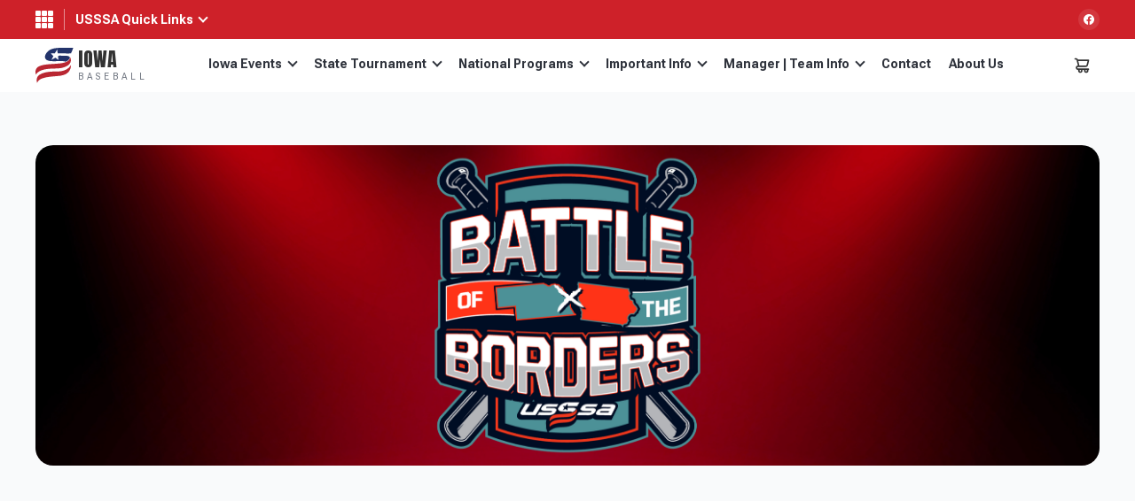

--- FILE ---
content_type: text/css
request_url: https://iabaseball.usssa.com/wp-content/themes/tournamentgear/includes/css/root.css?ver=1671673132
body_size: 3297
content:
:root {
    --rem-base:10px;
    --base-font-size:18px;
    --base-line-height:1.5;
    --vertical-rhythm:calc(var(--base-line-height) * 1em);
    --brand-color-dark:#0a0724;
    --brand-color-light:#314483;
    --accent-color-dark:#7b1102;
    --accent-color-light:#7b1102;
    --base-text-color:var(--color-text-base);
    --h1-h6-color:var(--base-text-color);
    --color-white:#fff;
    --color-white--rgb:255, 255, 255;
    --color-white-dark:#f5f6f7;
    --color-white-dark--rgb:245, 246, 247;
    --color-facebook:#1877f2;
    --color-facebook--rgb:24, 119, 242;
    --color-facebook-darken:#09499b;
    --color-facebook-darken--rgb:8.7377, 72.59016, 155.2623;
    --color-twitter:#1da1f2;
    --color-twitter--rgb:29, 161, 242;
    --color-twitter-darken:#0967a0;
    --color-twitter-darken--rgb:9.19247, 102.53138, 159.80753;
    --color-youtube:#f00;
    --color-youtube--rgb:255, 0, 0;
    --color-youtube-darken:#900;
    --color-youtube-darken--rgb:153, 0, 0;
    --color-instagram:#f00073;
    --color-instagram--rgb:240, 0, 115;
    --color-instagram-darken:#8a0042;
    --color-instagram-darken--rgb:138, 0, 66.125;
    --color-brand--rgb:28, 19, 100;
    --color-brand-dark:#0a0724;
    --color-brand-dark--rgb:10, 6.78571, 35.71429;
    --color-brand-light:#2e1fa4;
    --color-brand-light--rgb:46, 31.21429, 164.28571;
    --color-accent--rgb:198, 28, 3;
    --color-accent-dark:#7b1102;
    --color-accent-dark--rgb:122.64179, 17.34328, 1.85821;
    --color-accent-light:#fc371a;
    --color-accent-light--rgb:251.52985, 54.88806, 25.97015;
    --color-black:#000;
    --color-black--rgb:0, 0, 0;
    --color-text-base:#2f333c;
    --color-text-base--rgb:47, 51, 60;
    --color-text-secondary:#717782;
    --color-text-secondary--rgb:113, 119, 130;
    --color-gray-light:#dee2e6;
    --color-gray-light--rgb:222, 226, 230;
    --color-gray-light-darken:#a4afba;
    --color-gray-light-darken--rgb:163.96552, 175, 186.03448;
    --color-gray-light-lighten:#f1f4f8;
    --color-gray-light-lighten--rgb:241, 244, 248;
    --color-gray:#a4abb9;
    --color-gray--rgb:164, 171, 185;
    --color-yellow:#ffc107;
    --color-yellow--rgb:255, 193, 7;
    --color-yellow-darken:#a07800;
    --color-yellow-darken--rgb:160, 120, 0;
    --animation-duration:.3s;
    --animation-timing-function:ease;
    --input-x:10px;
    --gutter:40px;
    --input-color:var(--color-text-base);
    --input-placeholder-color:var(--color-gray);
    --input-bg-color:white;
    --input-radius:3px;
    --input-border-color:var(--color-gray-light);
    --input-focus-border-color:var(--color-gray-light-darken);
    --checkbox-size:18px;
    --radio-size:18px;
    --label-fz:13px;
    --label-color:var(--color-text-base);
    --error-color:#e04562;
    --error-bg-color:#fadee3;
    --form-col-gutter:15px;
    --form-row-margin:22.5px;
    --h1:4.8rem;
    --h2:3.0rem;
    --h3:2.0rem;
    --h4:2rem;
    --h5:17px;
    --h6:16px;
    --btn-y:15px;
    --btn-x:10px;
    --btn-b:0;
    --btn-r:15px;
    --btn-fz:16px;
    --es-topbar:#fa9b2d;
    --text-16:16px;
}

@media (min-width:812px) and (max-height:414px) and (orientation:landscape) {
    :root {
        --gutter:50px;
    }
}

@media (max-width:768px) {
    :root {
        --h1:40px;
        --h2:32px;
        --h3:20px;
        --h4:18px;
        --h5:17px;
        --h6:16px;
    }
}

@media (max-width:767px) {
    :root {
        --gutter:15px;
    }
}

@media (max-width:667px) {
    :root {
        --btn-y:15px;
        --btn-x:10px;
        --btn-b:0;
        --btn-r:15px;
        --btn-fz:16px;
    }
}

--- FILE ---
content_type: text/css
request_url: https://iabaseball.usssa.com/wp-content/themes/tournamentgear/style.css?ver=1734049694
body_size: 586732
content:
/*
Theme Name: Tournament Gear
Author: RNC
Description: A custom WordPress theme for Tournament Gear
Version: 1.0
License: GNU General Public License v2 or later
License URI: http://www.gnu.org/licenses/gpl-2.0.html
Tags: white, light
Text Domain: am
*/

@charset "UTF-8";

@-webkit-keyframes swiper-preloader-spin {
  to {
    -webkit-transform: rotate(360deg);
    transform: rotate(360deg);
  }
}

@keyframes swiper-preloader-spin {
  to {
    -webkit-transform: rotate(360deg);
    transform: rotate(360deg);
  }
}

@-webkit-keyframes fpFadeInDown {
  0% {
    opacity: 0;
    -webkit-transform: translate3d(0, -20px, 0);
    transform: translate3d(0, -20px, 0);
  }

  to {
    opacity: 1;
    -webkit-transform: translate3d(0, 0, 0);
    transform: translate3d(0, 0, 0);
  }
}

@keyframes fpFadeInDown {
  0% {
    opacity: 0;
    -webkit-transform: translate3d(0, -20px, 0);
    transform: translate3d(0, -20px, 0);
  }

  to {
    opacity: 1;
    -webkit-transform: translate3d(0, 0, 0);
    transform: translate3d(0, 0, 0);
  }
}

@font-face {
  font-family: "swiper-icons";
  src: url("data:application/font-woff;charset=utf-8;base64, [base64]//wADZ2x5ZgAAAywAAADMAAAD2MHtryVoZWFkAAABbAAAADAAAAA2E2+eoWhoZWEAAAGcAAAAHwAAACQC9gDzaG10eAAAAigAAAAZAAAArgJkABFsb2NhAAAC0AAAAFoAAABaFQAUGG1heHAAAAG8AAAAHwAAACAAcABAbmFtZQAAA/gAAAE5AAACXvFdBwlwb3N0AAAFNAAAAGIAAACE5s74hXjaY2BkYGAAYpf5Hu/j+W2+MnAzMYDAzaX6QjD6/4//Bxj5GA8AuRwMYGkAPywL13jaY2BkYGA88P8Agx4j+/8fQDYfA1AEBWgDAIB2BOoAeNpjYGRgYNBh4GdgYgABEMnIABJzYNADCQAACWgAsQB42mNgYfzCOIGBlYGB0YcxjYGBwR1Kf2WQZGhhYGBiYGVmgAFGBiQQkOaawtDAoMBQxXjg/wEGPcYDDA4wNUA2CCgwsAAAO4EL6gAAeNpj2M0gyAACqxgGNWBkZ2D4/wMA+xkDdgAAAHjaY2BgYGaAYBkGRgYQiAHyGMF8FgYHIM3DwMHABGQrMOgyWDLEM1T9/w8UBfEMgLzE////P/5//f/V/xv+r4eaAAeMbAxwIUYmIMHEgKYAYjUcsDAwsLKxc3BycfPw8jEQA/[base64]/uznmfPFBNODM2K7MTQ45YEAZqGP81AmGGcF3iPqOop0r1SPTaTbVkfUe4HXj97wYE+yNwWYxwWu4v1ugWHgo3S1XdZEVqWM7ET0cfnLGxWfkgR42o2PvWrDMBSFj/IHLaF0zKjRgdiVMwScNRAoWUoH78Y2icB/yIY09An6AH2Bdu/UB+yxopYshQiEvnvu0dURgDt8QeC8PDw7Fpji3fEA4z/PEJ6YOB5hKh4dj3EvXhxPqH/SKUY3rJ7srZ4FZnh1PMAtPhwP6fl2PMJMPDgeQ4rY8YT6Gzao0eAEA409DuggmTnFnOcSCiEiLMgxCiTI6Cq5DZUd3Qmp10vO0LaLTd2cjN4fOumlc7lUYbSQcZFkutRG7g6JKZKy0RmdLY680CDnEJ+UMkpFFe1RN7nxdVpXrC4aTtnaurOnYercZg2YVmLN/d/gczfEimrE/fs/bOuq29Zmn8tloORaXgZgGa78yO9/cnXm2BpaGvq25Dv9S4E9+5SIc9PqupJKhYFSSl47+Qcr1mYNAAAAeNptw0cKwkAAAMDZJA8Q7OUJvkLsPfZ6zFVERPy8qHh2YER+3i/BP83vIBLLySsoKimrqKqpa2hp6+jq6RsYGhmbmJqZSy0sraxtbO3sHRydnEMU4uR6yx7JJXveP7WrDycAAAAAAAH//wACeNpjYGRgYOABYhkgZgJCZgZNBkYGLQZtIJsFLMYAAAw3ALgAeNolizEKgDAQBCchRbC2sFER0YD6qVQiBCv/H9ezGI6Z5XBAw8CBK/m5iQQVauVbXLnOrMZv2oLdKFa8Pjuru2hJzGabmOSLzNMzvutpB3N42mNgZGBg4GKQYzBhYMxJLMlj4GBgAYow/P/PAJJhLM6sSoWKfWCAAwDAjgbRAAB42mNgYGBkAIIbCZo5IPrmUn0hGA0AO8EFTQAA");
  font-weight: 400;
  font-style: normal;
}

:root {
  --swiper-theme-color: #007aff;
}

.swiper,
.swiper-wrapper {
  position: relative;
  z-index: 1;
}

.swiper {
  margin-left: auto;
  margin-right: auto;
  overflow: hidden;
  list-style: none;
  padding: 0;
}

.swiper-vertical > .swiper-wrapper {
  -webkit-box-orient: vertical;
  -webkit-box-direction: normal;
  -ms-flex-direction: column;
  flex-direction: column;
}

.swiper-wrapper {
  width: 100%;
  height: 100%;
  display: -webkit-box;
  display: -ms-flexbox;
  display: flex;
  -webkit-transition-property: -webkit-transform;
  -o-transition-property: transform;
  transition-property: transform;
  transition-property: transform, -webkit-transform;
  -webkit-box-sizing: content-box;
  box-sizing: content-box;
}

.swiper-android .swiper-slide,
.swiper-wrapper {
  -webkit-transform: translate3d(0, 0, 0);
  transform: translate3d(0, 0, 0);
}

.swiper-pointer-events {
  -ms-touch-action: pan-y;
  touch-action: pan-y;
}

.swiper-pointer-events.swiper-vertical {
  -ms-touch-action: pan-x;
  touch-action: pan-x;
}

.swiper-slide {
  -ms-flex-negative: 0;
  flex-shrink: 0;
  width: 100%;
  height: 100%;
  position: relative;
  -webkit-transition-property: -webkit-transform;
  -o-transition-property: transform;
  transition-property: transform;
  transition-property: transform, -webkit-transform;
}

.swiper-slide-invisible-blank {
  visibility: hidden;
}

.swiper-autoheight,
.swiper-autoheight .swiper-slide {
  height: auto;
}

.swiper-autoheight .swiper-wrapper {
  -webkit-box-align: start;
  -ms-flex-align: start;
  align-items: flex-start;
  -webkit-transition-property: height, -webkit-transform;
  -o-transition-property: transform, height;
  transition-property: transform, height;
  transition-property: transform, height, -webkit-transform;
}

.swiper-3d,
.swiper-3d.swiper-css-mode .swiper-wrapper {
  -webkit-perspective: 1200px;
  perspective: 1200px;
}

.swiper-3d .swiper-cube-shadow,
.swiper-3d .swiper-slide,
.swiper-3d .swiper-slide-shadow,
.swiper-3d .swiper-slide-shadow-bottom,
.swiper-3d .swiper-slide-shadow-left,
.swiper-3d .swiper-slide-shadow-right,
.swiper-3d .swiper-slide-shadow-top,
.swiper-3d .swiper-wrapper {
  -webkit-transform-style: preserve-3d;
  transform-style: preserve-3d;
}

.swiper-3d .swiper-slide-shadow,
.swiper-3d .swiper-slide-shadow-bottom,
.swiper-3d .swiper-slide-shadow-left,
.swiper-3d .swiper-slide-shadow-right,
.swiper-3d .swiper-slide-shadow-top {
  position: absolute;
  left: 0;
  top: 0;
  width: 100%;
  height: 100%;
  pointer-events: none;
  z-index: 10;
}

.swiper-3d .swiper-slide-shadow {
  background: rgba(0, 0, 0, 0.15);
}

.swiper-3d .swiper-slide-shadow-left {
  background-image: -webkit-gradient(
    linear,
    right top,
    left top,
    from(rgba(0, 0, 0, 0.5)),
    to(transparent)
  );
  background-image: -o-linear-gradient(right, rgba(0, 0, 0, 0.5), transparent);
  background-image: linear-gradient(to left, rgba(0, 0, 0, 0.5), transparent);
}

.swiper-3d .swiper-slide-shadow-right {
  background-image: -webkit-gradient(
    linear,
    left top,
    right top,
    from(rgba(0, 0, 0, 0.5)),
    to(transparent)
  );
  background-image: -o-linear-gradient(left, rgba(0, 0, 0, 0.5), transparent);
  background-image: linear-gradient(to right, rgba(0, 0, 0, 0.5), transparent);
}

.swiper-3d .swiper-slide-shadow-top {
  background-image: -webkit-gradient(
    linear,
    left bottom,
    left top,
    from(rgba(0, 0, 0, 0.5)),
    to(transparent)
  );
  background-image: -o-linear-gradient(bottom, rgba(0, 0, 0, 0.5), transparent);
  background-image: linear-gradient(to top, rgba(0, 0, 0, 0.5), transparent);
}

.swiper-3d .swiper-slide-shadow-bottom {
  background-image: -webkit-gradient(
    linear,
    left top,
    left bottom,
    from(rgba(0, 0, 0, 0.5)),
    to(transparent)
  );
  background-image: -o-linear-gradient(top, rgba(0, 0, 0, 0.5), transparent);
  background-image: linear-gradient(to bottom, rgba(0, 0, 0, 0.5), transparent);
}

.swiper-css-mode > .swiper-wrapper {
  overflow: auto;
  scrollbar-width: none;
  -ms-overflow-style: none;
}

.swiper-css-mode > .swiper-wrapper::-webkit-scrollbar {
  display: none;
}

.swiper-css-mode > .swiper-wrapper > .swiper-slide {
  scroll-snap-align: start start;
}

.swiper-horizontal.swiper-css-mode > .swiper-wrapper {
  -ms-scroll-snap-type: x mandatory;
  scroll-snap-type: x mandatory;
}

.swiper-vertical.swiper-css-mode > .swiper-wrapper {
  -ms-scroll-snap-type: y mandatory;
  scroll-snap-type: y mandatory;
}

.swiper-centered > .swiper-wrapper::before {
  content: "";
  -ms-flex-negative: 0;
  flex-shrink: 0;
  -webkit-box-ordinal-group: 10000;
  -ms-flex-order: 9999;
  order: 9999;
}

.swiper-centered.swiper-horizontal
  > .swiper-wrapper
  > .swiper-slide:first-child {
  -webkit-margin-start: var(--swiper-centered-offset-before);
  margin-inline-start: var(--swiper-centered-offset-before);
}

.swiper-centered.swiper-horizontal > .swiper-wrapper::before {
  height: 100%;
  min-height: 1px;
  width: var(--swiper-centered-offset-after);
}

.swiper-centered.swiper-vertical > .swiper-wrapper > .swiper-slide:first-child {
  -webkit-margin-before: var(--swiper-centered-offset-before);
  margin-block-start: var(--swiper-centered-offset-before);
}

.swiper-centered.swiper-vertical > .swiper-wrapper::before {
  width: 100%;
  min-width: 1px;
  height: var(--swiper-centered-offset-after);
}

.swiper-centered > .swiper-wrapper > .swiper-slide {
  scroll-snap-align: center center;
}

.swiper-virtual.swiper-css-mode .swiper-wrapper::after {
  content: "";
  position: absolute;
  left: 0;
  top: 0;
  pointer-events: none;
}

.swiper-virtual.swiper-css-mode.swiper-horizontal .swiper-wrapper::after {
  height: 1px;
  width: var(--swiper-virtual-size);
}

.swiper-virtual.swiper-css-mode.swiper-vertical .swiper-wrapper::after {
  width: 1px;
  height: var(--swiper-virtual-size);
}

:root {
  --swiper-navigation-size: 44px;
}

.swiper-button-next,
.swiper-button-prev {
  position: absolute;
  top: 50%;
  width: calc(var(--swiper-navigation-size) / 44 * 27);
  height: var(--swiper-navigation-size);
  margin-top: calc(0px - (var(--swiper-navigation-size) / 2));
  z-index: 10;
  cursor: pointer;
  display: -webkit-box;
  display: -ms-flexbox;
  display: flex;
  -webkit-box-align: center;
  -ms-flex-align: center;
  align-items: center;
  -webkit-box-pack: center;
  -ms-flex-pack: center;
  justify-content: center;
  color: var(--swiper-navigation-color, var(--swiper-theme-color));
}

.swiper-button-next.swiper-button-disabled,
.swiper-button-prev.swiper-button-disabled {
  opacity: 0.35;
  cursor: auto;
  pointer-events: none;
}

.swiper-button-next:after,
.swiper-button-prev:after {
  font-family: swiper-icons;
  font-size: var(--swiper-navigation-size);
  text-transform: none !important;
  letter-spacing: 0;
  font-variant: initial;
  line-height: 1;
}

.swiper-button-prev,
.swiper-rtl .swiper-button-next {
  left: 10px;
  right: auto;
}

.swiper-button-prev:after,
.swiper-rtl .swiper-button-next:after {
  content: "prev";
}

.swiper-button-next,
.swiper-rtl .swiper-button-prev {
  right: 10px;
  left: auto;
}

.swiper-button-next:after,
.swiper-rtl .swiper-button-prev:after {
  content: "next";
}

.swiper-button-lock {
  display: none;
}

.swiper-pagination {
  position: absolute;
  text-align: center;
  -webkit-transition: 300ms opacity;
  -o-transition: 300ms opacity;
  transition: 300ms opacity;
  -webkit-transform: translate3d(0, 0, 0);
  transform: translate3d(0, 0, 0);
  z-index: 10;
}

.swiper-pagination.swiper-pagination-hidden {
  opacity: 0;
}

.swiper-horizontal > .swiper-pagination-bullets,
.swiper-pagination-bullets.swiper-pagination-horizontal,
.swiper-pagination-custom,
.swiper-pagination-fraction {
  bottom: 10px;
  left: 0;
  width: 100%;
}

.swiper-pagination-bullets-dynamic {
  overflow: hidden;
  font-size: 0;
}

.swiper-pagination-bullets-dynamic .swiper-pagination-bullet {
  -webkit-transform: scale(0.33);
  -ms-transform: scale(0.33);
  transform: scale(0.33);
  position: relative;
}

.swiper-pagination-bullets-dynamic .swiper-pagination-bullet-active,
.swiper-pagination-bullets-dynamic .swiper-pagination-bullet-active-main {
  -webkit-transform: scale(1);
  -ms-transform: scale(1);
  transform: scale(1);
}

.swiper-pagination-bullets-dynamic .swiper-pagination-bullet-active-prev {
  -webkit-transform: scale(0.66);
  -ms-transform: scale(0.66);
  transform: scale(0.66);
}

.swiper-pagination-bullets-dynamic .swiper-pagination-bullet-active-prev-prev {
  -webkit-transform: scale(0.33);
  -ms-transform: scale(0.33);
  transform: scale(0.33);
}

.swiper-pagination-bullets-dynamic .swiper-pagination-bullet-active-next {
  -webkit-transform: scale(0.66);
  -ms-transform: scale(0.66);
  transform: scale(0.66);
}

.swiper-pagination-bullets-dynamic .swiper-pagination-bullet-active-next-next {
  -webkit-transform: scale(0.33);
  -ms-transform: scale(0.33);
  transform: scale(0.33);
}

.swiper-pagination-bullet {
  width: var(
    --swiper-pagination-bullet-width,
    var(--swiper-pagination-bullet-size, 8px)
  );
  height: var(
    --swiper-pagination-bullet-height,
    var(--swiper-pagination-bullet-size, 8px)
  );
  display: inline-block;
  border-radius: 50%;
  background: var(--swiper-pagination-bullet-inactive-color, #000);
  opacity: var(--swiper-pagination-bullet-inactive-opacity, 0.2);
}

button.swiper-pagination-bullet {
  border: 0;
  margin: 0;
  padding: 0;
  -webkit-box-shadow: none;
  box-shadow: none;
  -webkit-appearance: none;
  -moz-appearance: none;
  appearance: none;
}

.swiper-pagination-clickable .swiper-pagination-bullet {
  cursor: pointer;
}

.swiper-pagination-bullet:only-child {
  display: none !important;
}

.swiper-pagination-bullet-active {
  opacity: var(--swiper-pagination-bullet-opacity, 1);
  background: var(--swiper-pagination-color, var(--swiper-theme-color));
}

.swiper-pagination-vertical.swiper-pagination-bullets,
.swiper-vertical > .swiper-pagination-bullets {
  right: 10px;
  top: 50%;
  -webkit-transform: translate3d(0, -50%, 0);
  transform: translate3d(0, -50%, 0);
}

.swiper-pagination-vertical.swiper-pagination-bullets .swiper-pagination-bullet,
.swiper-vertical > .swiper-pagination-bullets .swiper-pagination-bullet {
  margin: var(--swiper-pagination-bullet-vertical-gap, 6px) 0;
  display: block;
}

.swiper-pagination-vertical.swiper-pagination-bullets.swiper-pagination-bullets-dynamic,
.swiper-vertical
  > .swiper-pagination-bullets.swiper-pagination-bullets-dynamic {
  top: 50%;
  -webkit-transform: translateY(-50%);
  -ms-transform: translateY(-50%);
  transform: translateY(-50%);
  width: 8px;
}

.swiper-pagination-vertical.swiper-pagination-bullets.swiper-pagination-bullets-dynamic
  .swiper-pagination-bullet,
.swiper-vertical
  > .swiper-pagination-bullets.swiper-pagination-bullets-dynamic
  .swiper-pagination-bullet {
  display: inline-block;
  -webkit-transition: 200ms top, 200ms -webkit-transform;
  -o-transition: 200ms transform, 200ms top;
  transition: 200ms transform, 200ms top;
  transition: 200ms transform, 200ms top, 200ms -webkit-transform;
}

.swiper-horizontal > .swiper-pagination-bullets .swiper-pagination-bullet,
.swiper-pagination-horizontal.swiper-pagination-bullets
  .swiper-pagination-bullet {
  margin: 0 var(--swiper-pagination-bullet-horizontal-gap, 4px);
}

.swiper-horizontal
  > .swiper-pagination-bullets.swiper-pagination-bullets-dynamic,
.swiper-pagination-horizontal.swiper-pagination-bullets.swiper-pagination-bullets-dynamic {
  left: 50%;
  -webkit-transform: translateX(-50%);
  -ms-transform: translateX(-50%);
  transform: translateX(-50%);
  white-space: nowrap;
}

.swiper-horizontal
  > .swiper-pagination-bullets.swiper-pagination-bullets-dynamic
  .swiper-pagination-bullet,
.swiper-pagination-horizontal.swiper-pagination-bullets.swiper-pagination-bullets-dynamic
  .swiper-pagination-bullet {
  -webkit-transition: 200ms left, 200ms -webkit-transform;
  -o-transition: 200ms transform, 200ms left;
  transition: 200ms transform, 200ms left;
  transition: 200ms transform, 200ms left, 200ms -webkit-transform;
}

.swiper-horizontal.swiper-rtl
  > .swiper-pagination-bullets-dynamic
  .swiper-pagination-bullet {
  -webkit-transition: 200ms right, 200ms -webkit-transform;
  -o-transition: 200ms transform, 200ms right;
  transition: 200ms transform, 200ms right;
  transition: 200ms transform, 200ms right, 200ms -webkit-transform;
}

.swiper-pagination-progressbar {
  background: rgba(0, 0, 0, 0.25);
  position: absolute;
}

.swiper-pagination-progressbar .swiper-pagination-progressbar-fill {
  background: var(--swiper-pagination-color, var(--swiper-theme-color));
  position: absolute;
  left: 0;
  top: 0;
  width: 100%;
  height: 100%;
  -webkit-transform: scale(0);
  -ms-transform: scale(0);
  transform: scale(0);
  -webkit-transform-origin: left top;
  -ms-transform-origin: left top;
  transform-origin: left top;
}

.swiper-rtl .swiper-pagination-progressbar .swiper-pagination-progressbar-fill {
  -webkit-transform-origin: right top;
  -ms-transform-origin: right top;
  transform-origin: right top;
}

.swiper-horizontal > .swiper-pagination-progressbar,
.swiper-pagination-progressbar.swiper-pagination-horizontal,
.swiper-pagination-progressbar.swiper-pagination-vertical.swiper-pagination-progressbar-opposite,
.swiper-vertical
  > .swiper-pagination-progressbar.swiper-pagination-progressbar-opposite {
  width: 100%;
  height: 4px;
  left: 0;
  top: 0;
}

.swiper-horizontal
  > .swiper-pagination-progressbar.swiper-pagination-progressbar-opposite,
.swiper-pagination-progressbar.swiper-pagination-horizontal.swiper-pagination-progressbar-opposite,
.swiper-pagination-progressbar.swiper-pagination-vertical,
.swiper-vertical > .swiper-pagination-progressbar {
  width: 4px;
  height: 100%;
  left: 0;
  top: 0;
}

.swiper-pagination-lock {
  display: none;
}

.swiper-scrollbar {
  border-radius: 10px;
  position: relative;
  -ms-touch-action: none;
  background: rgba(0, 0, 0, 0.1);
}

.swiper-horizontal > .swiper-scrollbar {
  position: absolute;
  left: 1%;
  bottom: 3px;
  z-index: 50;
  height: 5px;
  width: 98%;
}

.swiper-vertical > .swiper-scrollbar {
  position: absolute;
  right: 3px;
  top: 1%;
  z-index: 50;
  width: 5px;
  height: 98%;
}

.swiper-scrollbar-drag {
  height: 100%;
  width: 100%;
  position: relative;
  background: rgba(0, 0, 0, 0.5);
  border-radius: 10px;
  left: 0;
  top: 0;
}

.swiper-scrollbar-cursor-drag {
  cursor: move;
}

.swiper-scrollbar-lock {
  display: none;
}

.swiper-zoom-container {
  width: 100%;
  height: 100%;
  display: -webkit-box;
  display: -ms-flexbox;
  display: flex;
  -webkit-box-pack: center;
  -ms-flex-pack: center;
  justify-content: center;
  -webkit-box-align: center;
  -ms-flex-align: center;
  align-items: center;
  text-align: center;
}

.swiper-zoom-container > canvas,
.swiper-zoom-container > img,
.swiper-zoom-container > svg {
  max-width: 100%;
  max-height: 100%;
  -o-object-fit: contain;
  object-fit: contain;
}

.swiper-slide-zoomed {
  cursor: move;
}

.swiper-lazy-preloader {
  width: 42px;
  height: 42px;
  position: absolute;
  left: 50%;
  top: 50%;
  margin-left: -21px;
  margin-top: -21px;
  z-index: 10;
  -webkit-transform-origin: 50%;
  -ms-transform-origin: 50%;
  transform-origin: 50%;
  -webkit-animation: swiper-preloader-spin 1s infinite linear;
  animation: swiper-preloader-spin 1s infinite linear;
  -webkit-box-sizing: border-box;
  box-sizing: border-box;
  border: 4px solid var(--swiper-preloader-color, var(--swiper-theme-color));
  border-radius: 50%;
  border-top-color: transparent;
}

.swiper-lazy-preloader-white {
  --swiper-preloader-color: #fff;
}

.swiper-lazy-preloader-black {
  --swiper-preloader-color: #000;
}

.swiper .swiper-notification {
  position: absolute;
  left: 0;
  top: 0;
  pointer-events: none;
  opacity: 0;
  z-index: -1000;
}

.swiper-free-mode > .swiper-wrapper {
  -webkit-transition-timing-function: ease-out;
  -o-transition-timing-function: ease-out;
  transition-timing-function: ease-out;
  margin: 0 auto;
}

.swiper-grid > .swiper-wrapper {
  -ms-flex-wrap: wrap;
  flex-wrap: wrap;
}

.swiper-grid-column > .swiper-wrapper {
  -ms-flex-wrap: wrap;
  flex-wrap: wrap;
  -webkit-box-orient: vertical;
  -webkit-box-direction: normal;
  -ms-flex-direction: column;
  flex-direction: column;
}

.swiper-fade.swiper-free-mode .swiper-slide {
  -webkit-transition-timing-function: ease-out;
  -o-transition-timing-function: ease-out;
  transition-timing-function: ease-out;
}

.swiper-fade .swiper-slide {
  pointer-events: none;
  -webkit-transition-property: opacity;
  -o-transition-property: opacity;
  transition-property: opacity;
}

.swiper-fade .swiper-slide .swiper-slide {
  pointer-events: none;
}

.swiper-fade .swiper-slide-active,
.swiper-fade .swiper-slide-active .swiper-slide-active {
  pointer-events: auto;
}

.swiper-cards,
.swiper-cube,
.swiper-flip {
  overflow: visible;
}

.swiper-cube .swiper-slide {
  pointer-events: none;
  -webkit-backface-visibility: hidden;
  backface-visibility: hidden;
  z-index: 1;
  visibility: hidden;
  -webkit-transform-origin: 0 0;
  -ms-transform-origin: 0 0;
  transform-origin: 0 0;
  width: 100%;
  height: 100%;
}

.swiper-cube .swiper-slide .swiper-slide {
  pointer-events: none;
}

.swiper-cube.swiper-rtl .swiper-slide {
  -webkit-transform-origin: 100% 0;
  -ms-transform-origin: 100% 0;
  transform-origin: 100% 0;
}

.swiper-cube .swiper-slide-active .swiper-slide-active {
  pointer-events: auto;
}

.swiper-cube .swiper-slide-active,
.swiper-cube .swiper-slide-next,
.swiper-cube .swiper-slide-next + .swiper-slide,
.swiper-cube .swiper-slide-prev {
  pointer-events: auto;
  visibility: visible;
}

.swiper-cube .swiper-slide-shadow-bottom,
.swiper-cube .swiper-slide-shadow-left,
.swiper-cube .swiper-slide-shadow-right,
.swiper-cube .swiper-slide-shadow-top {
  z-index: 0;
  -webkit-backface-visibility: hidden;
  backface-visibility: hidden;
}

.swiper-cube .swiper-cube-shadow {
  position: absolute;
  left: 0;
  bottom: 0;
  width: 100%;
  height: 100%;
  opacity: 0.6;
  z-index: 0;
}

.swiper-cube .swiper-cube-shadow:before {
  content: "";
  background: #000;
  position: absolute;
  left: 0;
  top: 0;
  bottom: 0;
  right: 0;
  -webkit-filter: blur(50px);
  filter: blur(50px);
}

.swiper-flip .swiper-slide {
  pointer-events: none;
  -webkit-backface-visibility: hidden;
  backface-visibility: hidden;
  z-index: 1;
}

.swiper-flip .swiper-slide .swiper-slide {
  pointer-events: none;
}

.swiper-flip .swiper-slide-active,
.swiper-flip .swiper-slide-active .swiper-slide-active {
  pointer-events: auto;
}

.swiper-flip .swiper-slide-shadow-bottom,
.swiper-flip .swiper-slide-shadow-left,
.swiper-flip .swiper-slide-shadow-right,
.swiper-flip .swiper-slide-shadow-top {
  z-index: 0;
  -webkit-backface-visibility: hidden;
  backface-visibility: hidden;
}

.swiper-cards .swiper-slide,
.swiper-creative .swiper-slide {
  -webkit-backface-visibility: hidden;
  backface-visibility: hidden;
  overflow: hidden;
}

.swiper-creative .swiper-slide {
  -webkit-transition-property: opacity, height, -webkit-transform;
  -o-transition-property: transform, opacity, height;
  transition-property: transform, opacity, height;
  transition-property: transform, opacity, height, -webkit-transform;
}

.swiper-cards .swiper-slide {
  -webkit-transform-origin: center bottom;
  -ms-transform-origin: center bottom;
  transform-origin: center bottom;
}

.flatpickr-calendar {
  background: 0 0;
  opacity: 0;
  display: none;
  text-align: center;
  visibility: hidden;
  padding: 0;
  -webkit-animation: none;
  animation: none;
  direction: ltr;
  border: 0;
  font-size: 14px;
  line-height: 24px;
  border-radius: 5px;
  position: absolute;
  width: 307.875px;
  -webkit-box-sizing: border-box;
  box-sizing: border-box;
  -ms-touch-action: manipulation;
  touch-action: manipulation;
  background: #fff;
  -webkit-box-shadow: 1px 0 0 #e6e6e6, -1px 0 0 #e6e6e6, 0 1px 0 #e6e6e6,
    0 -1px 0 #e6e6e6, 0 3px 13px rgba(0, 0, 0, 0.08);
  box-shadow: 1px 0 0 #e6e6e6, -1px 0 0 #e6e6e6, 0 1px 0 #e6e6e6,
    0 -1px 0 #e6e6e6, 0 3px 13px rgba(0, 0, 0, 0.08);
}

.flatpickr-calendar.inline,
.flatpickr-calendar.open {
  opacity: 1;
  max-height: 640px;
  visibility: visible;
}

.flatpickr-calendar.open {
  display: inline-block;
  z-index: 99999;
}

.flatpickr-calendar.animate.open {
  -webkit-animation: fpFadeInDown 300ms cubic-bezier(0.23, 1, 0.32, 1);
  animation: fpFadeInDown 300ms cubic-bezier(0.23, 1, 0.32, 1);
}

.flatpickr-calendar.inline {
  display: block;
  position: relative;
  top: 2px;
}

.flatpickr-calendar.static {
  position: absolute;
  top: calc(100% + 2px);
}

.flatpickr-calendar.static.open {
  z-index: 999;
  display: block;
}

.flatpickr-calendar.multiMonth
  .flatpickr-days
  .dayContainer:nth-child(n + 1)
  .flatpickr-day.inRange:nth-child(7n + 7) {
  -webkit-box-shadow: none !important;
  box-shadow: none !important;
}

.flatpickr-calendar.multiMonth
  .flatpickr-days
  .dayContainer:nth-child(n + 2)
  .flatpickr-day.inRange:nth-child(7n + 1) {
  -webkit-box-shadow: -2px 0 0 #e6e6e6, 5px 0 0 #e6e6e6;
  box-shadow: -2px 0 0 #e6e6e6, 5px 0 0 #e6e6e6;
}

.flatpickr-calendar .hasTime .dayContainer,
.flatpickr-calendar .hasWeeks .dayContainer {
  border-bottom: 0;
  border-bottom-right-radius: 0;
  border-bottom-left-radius: 0;
}

.flatpickr-calendar .hasWeeks .dayContainer {
  border-left: 0;
}

.flatpickr-calendar.hasTime .flatpickr-time {
  height: 40px;
  border-top: 1px solid #e6e6e6;
}

.flatpickr-calendar.noCalendar.hasTime .flatpickr-time {
  height: auto;
}

.flatpickr-calendar:after,
.flatpickr-calendar:before {
  position: absolute;
  display: block;
  pointer-events: none;
  border: solid transparent;
  content: "";
  height: 0;
  width: 0;
  left: 22px;
}

.flatpickr-calendar.arrowRight:after,
.flatpickr-calendar.arrowRight:before,
.flatpickr-calendar.rightMost:after,
.flatpickr-calendar.rightMost:before {
  left: auto;
  right: 22px;
}

.flatpickr-calendar.arrowCenter:after,
.flatpickr-calendar.arrowCenter:before {
  left: 50%;
  right: 50%;
}

.flatpickr-calendar:before {
  border-width: 5px;
  margin: 0 -5px;
}

.flatpickr-calendar:after {
  border-width: 4px;
  margin: 0 -4px;
}

.flatpickr-calendar.arrowTop:after,
.flatpickr-calendar.arrowTop:before {
  bottom: 100%;
}

.flatpickr-calendar.arrowTop:before {
  border-bottom-color: #e6e6e6;
}

.flatpickr-calendar.arrowTop:after {
  border-bottom-color: #fff;
}

.flatpickr-calendar.arrowBottom:after,
.flatpickr-calendar.arrowBottom:before {
  top: 100%;
}

.flatpickr-calendar.arrowBottom:before {
  border-top-color: #e6e6e6;
}

.flatpickr-calendar.arrowBottom:after {
  border-top-color: #fff;
}

.flatpickr-calendar:focus,
.flatpickr-current-month input.cur-year:focus {
  outline: 0;
}

.flatpickr-wrapper {
  position: relative;
  display: inline-block;
}

.flatpickr-months {
  display: -webkit-box;
  display: -ms-flexbox;
  display: flex;
}

.flatpickr-months .flatpickr-month {
  background: 0 0;
  color: rgba(0, 0, 0, 0.9);
  fill: rgba(0, 0, 0, 0.9);
  height: 34px;
  line-height: 1;
  text-align: center;
  position: relative;
  -webkit-user-select: none;
  -moz-user-select: none;
  -ms-user-select: none;
  user-select: none;
  overflow: hidden;
  -webkit-box-flex: 1;
  -ms-flex: 1;
  flex: 1;
}

.flatpickr-months .flatpickr-next-month,
.flatpickr-months .flatpickr-prev-month {
  text-decoration: none;
  cursor: pointer;
  position: absolute;
  top: 0;
  height: 34px;
  padding: 10px;
  z-index: 3;
  color: rgba(0, 0, 0, 0.9);
  fill: rgba(0, 0, 0, 0.9);
}

.flatpickr-months .flatpickr-next-month.flatpickr-disabled,
.flatpickr-months .flatpickr-prev-month.flatpickr-disabled {
  display: none;
}

.flatpickr-months .flatpickr-next-month i,
.flatpickr-months .flatpickr-prev-month i,
.numInputWrapper {
  position: relative;
}

.flatpickr-months .flatpickr-next-month.flatpickr-prev-month,
.flatpickr-months .flatpickr-prev-month.flatpickr-prev-month {
  left: 0;
}

.flatpickr-months .flatpickr-next-month.flatpickr-next-month,
.flatpickr-months .flatpickr-prev-month.flatpickr-next-month {
  right: 0;
}

.flatpickr-months .flatpickr-next-month:hover,
.flatpickr-months .flatpickr-prev-month:hover {
  color: #959ea9;
}

.flatpickr-months .flatpickr-next-month:hover svg,
.flatpickr-months .flatpickr-prev-month:hover svg {
  fill: #f64747;
}

.flatpickr-months .flatpickr-next-month svg,
.flatpickr-months .flatpickr-prev-month svg {
  width: 14px;
  height: 14px;
}

.flatpickr-months .flatpickr-next-month svg path,
.flatpickr-months .flatpickr-prev-month svg path {
  -webkit-transition: fill 0.1s;
  -o-transition: fill 0.1s;
  transition: fill 0.1s;
  fill: inherit;
}

.numInputWrapper {
  height: auto;
}

.numInputWrapper input,
.numInputWrapper span {
  display: inline-block;
}

.numInputWrapper input {
  width: 100%;
}

.numInputWrapper input::-ms-clear {
  display: none;
}

.numInputWrapper input::-webkit-inner-spin-button,
.numInputWrapper input::-webkit-outer-spin-button {
  margin: 0;
  -webkit-appearance: none;
}

.numInputWrapper span {
  position: absolute;
  right: 0;
  width: 14px;
  padding: 0 4px 0 2px;
  height: 50%;
  line-height: 50%;
  opacity: 0;
  cursor: pointer;
  border: 1px solid rgba(57, 57, 57, 0.15);
  -webkit-box-sizing: border-box;
  box-sizing: border-box;
}

.numInputWrapper span:hover {
  background: rgba(0, 0, 0, 0.1);
}

.numInputWrapper span:active {
  background: rgba(0, 0, 0, 0.2);
}

.numInputWrapper span:after {
  display: block;
  content: "";
  position: absolute;
}

.numInputWrapper span.arrowUp {
  top: 0;
  border-bottom: 0;
}

.numInputWrapper span.arrowUp:after {
  border-left: 4px solid transparent;
  border-right: 4px solid transparent;
  border-bottom: 4px solid rgba(57, 57, 57, 0.6);
  top: 26%;
}

.numInputWrapper span.arrowDown {
  top: 50%;
}

.numInputWrapper span.arrowDown:after {
  border-left: 4px solid transparent;
  border-right: 4px solid transparent;
  border-top: 4px solid rgba(57, 57, 57, 0.6);
  top: 40%;
}

.numInputWrapper span svg {
  width: inherit;
  height: auto;
}

.numInputWrapper span svg path {
  fill: rgba(0, 0, 0, 0.5);
}

.flatpickr-current-month span.cur-month:hover,
.numInputWrapper:hover {
  background: rgba(0, 0, 0, 0.05);
}

.numInputWrapper:hover span {
  opacity: 1;
}

.flatpickr-current-month {
  font-size: 135%;
  font-weight: 300;
  color: inherit;
  position: absolute;
  width: 75%;
  left: 12.5%;
  padding: 7.48px 0 0;
  line-height: 1;
  height: 34px;
  display: inline-block;
  text-align: center;
  -webkit-transform: translate3d(0, 0, 0);
  transform: translate3d(0, 0, 0);
}

.flatpickr-current-month span.cur-month {
  font-family: inherit;
  font-weight: 700;
  color: inherit;
  display: inline-block;
  margin-left: 0.5ch;
  padding: 0;
}

.flatpickr-current-month .numInputWrapper {
  width: 6ch;
  width: 7ch\0;
  display: inline-block;
}

.flatpickr-current-month .numInputWrapper span.arrowUp:after {
  border-bottom-color: rgba(0, 0, 0, 0.9);
}

.flatpickr-current-month .numInputWrapper span.arrowDown:after {
  border-top-color: rgba(0, 0, 0, 0.9);
}

.flatpickr-current-month .flatpickr-monthDropdown-months,
.flatpickr-current-month input.cur-year {
  background: 0 0;
  border: 0;
  border-radius: 0;
  box-sizing: border-box;
  color: inherit;
  font-size: inherit;
  font-family: inherit;
  font-weight: 300;
  height: auto;
  line-height: inherit;
  padding: 0 0 0 0.5ch;
  vertical-align: initial;
  -webkit-box-sizing: border-box;
}

.flatpickr-current-month input.cur-year {
  cursor: text;
  margin: 0;
  display: inline-block;
  -webkit-appearance: textfield;
  -moz-appearance: textfield;
  appearance: textfield;
}

.flatpickr-current-month input.cur-year[disabled],
.flatpickr-current-month input.cur-year[disabled]:hover {
  font-size: 100%;
  color: rgba(0, 0, 0, 0.5);
  background: 0 0;
  pointer-events: none;
}

.flatpickr-current-month .flatpickr-monthDropdown-months {
  appearance: menulist;
  cursor: pointer;
  margin: -1px 0 0;
  outline: 0;
  position: relative;
  -webkit-appearance: menulist;
  -moz-appearance: menulist;
  width: auto;
}

.flatpickr-current-month .flatpickr-monthDropdown-months:active,
.flatpickr-current-month .flatpickr-monthDropdown-months:focus {
  outline: 0;
}

.flatpickr-current-month .flatpickr-monthDropdown-months:hover {
  background: rgba(0, 0, 0, 0.05);
}

.flatpickr-current-month
  .flatpickr-monthDropdown-months
  .flatpickr-monthDropdown-month {
  background-color: transparent;
  outline: 0;
  padding: 0;
}

.flatpickr-weekdays {
  background: 0 0;
  text-align: center;
  overflow: hidden;
  width: 100%;
  display: -webkit-box;
  display: -ms-flexbox;
  display: flex;
  -webkit-box-align: center;
  -ms-flex-align: center;
  align-items: center;
  height: 28px;
}

.flatpickr-weekdays .flatpickr-weekdaycontainer {
  display: -webkit-box;
  display: -ms-flexbox;
  display: flex;
  -webkit-box-flex: 1;
  -ms-flex: 1;
  flex: 1;
}

span.flatpickr-weekday {
  cursor: default;
  font-size: 90%;
  background: 0 0;
  color: rgba(0, 0, 0, 0.54);
  line-height: 1;
  margin: 0;
  text-align: center;
  display: block;
  -webkit-box-flex: 1;
  -ms-flex: 1;
  flex: 1;
  font-weight: bolder;
}

.flatpickr-weeks {
  padding: 1px 0 0;
}

.flatpickr-days {
  position: relative;
  overflow: hidden;
  display: -webkit-box;
  display: -ms-flexbox;
  display: flex;
  -webkit-box-align: start;
  -ms-flex-align: start;
  align-items: flex-start;
  width: 307.875px;
}

.flatpickr-days:focus {
  outline: 0;
}

.dayContainer,
.flatpickr-day {
  -webkit-box-sizing: border-box;
  box-sizing: border-box;
  display: inline-block;
}

.dayContainer {
  padding: 0;
  outline: 0;
  text-align: left;
  width: 307.875px;
  min-width: 307.875px;
  max-width: 307.875px;
  display: -ms-flexbox;
  display: -webkit-box;
  display: flex;
  flex-wrap: wrap;
  -ms-flex-wrap: wrap;
  -ms-flex-pack: justify;
  justify-content: space-around;
  -webkit-transform: translate3d(0, 0, 0);
  transform: translate3d(0, 0, 0);
  opacity: 1;
}

.dayContainer + .dayContainer {
  -webkit-box-shadow: -1px 0 0 #e6e6e6;
  box-shadow: -1px 0 0 #e6e6e6;
}

.flatpickr-day {
  background: 0 0;
  border: 1px solid transparent;
  border-radius: 150px;
  color: #393939;
  cursor: pointer;
  font-weight: 400;
  width: 14.2857143%;
  -ms-flex-preferred-size: 14.2857143%;
  flex-basis: 14.2857143%;
  max-width: 39px;
  height: 39px;
  line-height: 39px;
  margin: 0;
  position: relative;
  -webkit-box-pack: center;
  -ms-flex-pack: center;
  justify-content: center;
  text-align: center;
}

.flatpickr-day.inRange,
.flatpickr-day.nextMonthDay.inRange,
.flatpickr-day.nextMonthDay.today.inRange,
.flatpickr-day.nextMonthDay:focus,
.flatpickr-day.nextMonthDay:hover,
.flatpickr-day.prevMonthDay.inRange,
.flatpickr-day.prevMonthDay.today.inRange,
.flatpickr-day.prevMonthDay:focus,
.flatpickr-day.prevMonthDay:hover,
.flatpickr-day.today.inRange,
.flatpickr-day:focus,
.flatpickr-day:hover {
  cursor: pointer;
  outline: 0;
  background: #e6e6e6;
  border-color: #e6e6e6;
}

.flatpickr-day.today {
  border-color: #959ea9;
}

.flatpickr-day.today:focus,
.flatpickr-day.today:hover {
  border-color: #959ea9;
  background: #959ea9;
  color: #fff;
}

.flatpickr-day.endRange,
.flatpickr-day.endRange.inRange,
.flatpickr-day.endRange.nextMonthDay,
.flatpickr-day.endRange.prevMonthDay,
.flatpickr-day.endRange:focus,
.flatpickr-day.endRange:hover,
.flatpickr-day.selected,
.flatpickr-day.selected.inRange,
.flatpickr-day.selected.nextMonthDay,
.flatpickr-day.selected.prevMonthDay,
.flatpickr-day.selected:focus,
.flatpickr-day.selected:hover,
.flatpickr-day.startRange,
.flatpickr-day.startRange.inRange,
.flatpickr-day.startRange.nextMonthDay,
.flatpickr-day.startRange.prevMonthDay,
.flatpickr-day.startRange:focus,
.flatpickr-day.startRange:hover {
  background: #569ff7;
  -webkit-box-shadow: none;
  box-shadow: none;
  color: #fff;
  border-color: #569ff7;
}

.flatpickr-day.endRange.startRange,
.flatpickr-day.selected.startRange,
.flatpickr-day.startRange.startRange {
  border-radius: 50px 0 0 50px;
}

.flatpickr-day.endRange.endRange,
.flatpickr-day.selected.endRange,
.flatpickr-day.startRange.endRange {
  border-radius: 0 50px 50px 0;
}

.flatpickr-day.endRange.startRange + .endRange:not(:nth-child(7n + 1)),
.flatpickr-day.selected.startRange + .endRange:not(:nth-child(7n + 1)),
.flatpickr-day.startRange.startRange + .endRange:not(:nth-child(7n + 1)) {
  -webkit-box-shadow: -10px 0 0 #569ff7;
  box-shadow: -10px 0 0 #569ff7;
}

.flatpickr-day.endRange.startRange.endRange,
.flatpickr-day.selected.startRange.endRange,
.flatpickr-day.startRange.startRange.endRange {
  border-radius: 50px;
}

.flatpickr-day.inRange {
  border-radius: 0;
  -webkit-box-shadow: -5px 0 0 #e6e6e6, 5px 0 0 #e6e6e6;
  box-shadow: -5px 0 0 #e6e6e6, 5px 0 0 #e6e6e6;
}

.flatpickr-day.flatpickr-disabled,
.flatpickr-day.flatpickr-disabled:hover {
  background: 0 0;
  border-color: transparent;
}

.flatpickr-day.nextMonthDay,
.flatpickr-day.notAllowed,
.flatpickr-day.notAllowed.nextMonthDay,
.flatpickr-day.notAllowed.prevMonthDay,
.flatpickr-day.prevMonthDay {
  color: rgba(57, 57, 57, 0.3);
  background: 0 0;
  border-color: transparent;
  cursor: default;
}

.flatpickr-day.flatpickr-disabled,
.flatpickr-day.flatpickr-disabled:hover {
  cursor: not-allowed;
  color: rgba(57, 57, 57, 0.1);
}

.flatpickr-day.week.selected {
  border-radius: 0;
  -webkit-box-shadow: -5px 0 0 #569ff7, 5px 0 0 #569ff7;
  box-shadow: -5px 0 0 #569ff7, 5px 0 0 #569ff7;
}

.flatpickr-day.hidden {
  visibility: hidden;
}

.rangeMode .flatpickr-day {
  margin-top: 1px;
}

.flatpickr-weekwrapper {
  float: left;
}

.flatpickr-weekwrapper .flatpickr-weeks {
  padding: 0 12px;
  -webkit-box-shadow: 1px 0 0 #e6e6e6;
  box-shadow: 1px 0 0 #e6e6e6;
}

.flatpickr-weekwrapper .flatpickr-weekday {
  float: none;
  width: 100%;
  line-height: 28px;
}

.flatpickr-weekwrapper span.flatpickr-day,
.flatpickr-weekwrapper span.flatpickr-day:hover {
  display: block;
  width: 100%;
  max-width: none;
  color: rgba(57, 57, 57, 0.3);
  background: 0 0;
  cursor: default;
  border: 0;
}

.flatpickr-innerContainer,
.flatpickr-rContainer {
  -webkit-box-sizing: border-box;
  box-sizing: border-box;
}

.flatpickr-innerContainer {
  display: block;
  display: -webkit-box;
  display: -ms-flexbox;
  display: flex;
  overflow: hidden;
}

.flatpickr-rContainer {
  display: inline-block;
  padding: 0;
}

.flatpickr-time,
.flatpickr-time input {
  text-align: center;
  -webkit-box-sizing: border-box;
  box-sizing: border-box;
}

.flatpickr-time {
  outline: 0;
  display: block;
  height: 0;
  line-height: 40px;
  max-height: 40px;
  overflow: hidden;
  display: -webkit-box;
  display: -ms-flexbox;
  display: flex;
}

.flatpickr-time:after {
  content: "";
  display: table;
  clear: both;
}

.flatpickr-time .numInputWrapper {
  -webkit-box-flex: 1;
  -ms-flex: 1;
  flex: 1;
  width: 40%;
  height: 40px;
  float: left;
}

.flatpickr-time .numInputWrapper span.arrowUp:after {
  border-bottom-color: #393939;
}

.flatpickr-time .numInputWrapper span.arrowDown:after {
  border-top-color: #393939;
}

.flatpickr-time.hasSeconds .numInputWrapper {
  width: 26%;
}

.flatpickr-time.time24hr .numInputWrapper {
  width: 49%;
}

.flatpickr-time input {
  background: 0 0;
  -webkit-box-shadow: none;
  box-shadow: none;
  border: 0;
  border-radius: 0;
  margin: 0;
  padding: 0;
  height: inherit;
  line-height: inherit;
  color: #393939;
  font-size: 14px;
  position: relative;
  -webkit-appearance: textfield;
  -moz-appearance: textfield;
  appearance: textfield;
}

.flatpickr-time input.flatpickr-hour,
table.dataTable tfoot th,
table.dataTable thead th {
  font-weight: 700;
}

.flatpickr-time input.flatpickr-minute,
.flatpickr-time input.flatpickr-second {
  font-weight: 400;
}

.flatpickr-time input:focus {
  outline: 0;
  border: 0;
}

.flatpickr-time .flatpickr-am-pm,
.flatpickr-time .flatpickr-time-separator {
  height: inherit;
  float: left;
  line-height: inherit;
  color: #393939;
  font-weight: 700;
  width: 2%;
  -webkit-user-select: none;
  -moz-user-select: none;
  -ms-user-select: none;
  user-select: none;
  -webkit-align-self: center;
  -ms-flex-item-align: center;
  align-self: center;
}

.flatpickr-time .flatpickr-am-pm {
  outline: 0;
  width: 18%;
  cursor: pointer;
  text-align: center;
  font-weight: 400;
}

.flatpickr-time .flatpickr-am-pm:focus,
.flatpickr-time .flatpickr-am-pm:hover,
.flatpickr-time input:focus,
.flatpickr-time input:hover {
  background: #eee;
}

.flatpickr-input[readonly],
td.dt-control {
  cursor: pointer;
}

td.dt-control {
  background: url(https://www.datatables.net/examples/resources/details_open.png)
    no-repeat center center;
}

tr.dt-hasChild td.dt-control {
  background: url(https://www.datatables.net/examples/resources/details_close.png)
    no-repeat center center;
}

table.dataTable td.dt-left,
table.dataTable tfoot td.dt-head-left,
table.dataTable tfoot th.dt-head-left,
table.dataTable th.dt-left,
table.dataTable thead td.dt-head-left,
table.dataTable thead th.dt-head-left {
  text-align: left;
}

table.dataTable td.dataTables_empty,
table.dataTable td.dt-center,
table.dataTable tfoot td.dt-head-center,
table.dataTable tfoot th.dt-head-center,
table.dataTable th.dt-center,
table.dataTable thead td.dt-head-center,
table.dataTable thead th.dt-head-center {
  text-align: center;
}

table.dataTable td.dt-right,
table.dataTable tfoot td.dt-head-right,
table.dataTable tfoot th.dt-head-right,
table.dataTable th.dt-right,
table.dataTable thead td.dt-head-right,
table.dataTable thead th.dt-head-right {
  text-align: right;
}

table.dataTable td.dt-justify,
table.dataTable tfoot td.dt-head-justify,
table.dataTable tfoot th.dt-head-justify,
table.dataTable th.dt-justify,
table.dataTable thead td.dt-head-justify,
table.dataTable thead th.dt-head-justify {
  text-align: justify;
}

table.dataTable td.dt-nowrap,
table.dataTable tfoot td.dt-head-nowrap,
table.dataTable tfoot th.dt-head-nowrap,
table.dataTable th.dt-nowrap,
table.dataTable thead td.dt-head-nowrap,
table.dataTable thead th.dt-head-nowrap {
  white-space: nowrap;
}

table.dataTable tbody td.dt-body-left,
table.dataTable tbody th.dt-body-left {
  text-align: left;
}

table.dataTable tbody td.dt-body-center,
table.dataTable tbody th.dt-body-center {
  text-align: center;
}

table.dataTable tbody td.dt-body-right,
table.dataTable tbody th.dt-body-right {
  text-align: right;
}

table.dataTable tbody td.dt-body-justify,
table.dataTable tbody th.dt-body-justify {
  text-align: justify;
}

table.dataTable tbody td.dt-body-nowrap,
table.dataTable tbody th.dt-body-nowrap,
table.dataTable.nowrap td,
table.dataTable.nowrap th {
  white-space: nowrap;
}

table.dataTable {
  width: 100%;
  margin: 0 auto;
  clear: both;
  border-collapse: separate;
  border-spacing: 0;
}

table.dataTable thead td,
table.dataTable thead th {
  padding: 10px 18px;
  border-bottom: 1px solid #111;
}

table.dataTable thead td:active,
table.dataTable thead th:active {
  outline: 0;
}

table.dataTable tfoot td,
table.dataTable tfoot th {
  padding: 10px 18px 6px;
  border-top: 1px solid #111;
}

table.dataTable thead .sorting,
table.dataTable thead .sorting_asc,
table.dataTable thead .sorting_asc_disabled,
table.dataTable thead .sorting_desc,
table.dataTable thead .sorting_desc_disabled {
  cursor: pointer;
  *cursor: hand;
  background-repeat: no-repeat;
  background-position: center right;
}

table.dataTable thead .sorting {
  background-image: url(images/sort_both.png);
}

table.dataTable thead .sorting_asc {
  background-image: url(images/sort_asc.png) !important;
}

table.dataTable thead .sorting_desc {
  background-image: url(images/sort_desc.png) !important;
}

table.dataTable thead .sorting_asc_disabled {
  background-image: url(images/sort_asc_disabled.png);
}

table.dataTable thead .sorting_desc_disabled {
  background-image: url(images/sort_desc_disabled.png);
}

table.dataTable tbody tr {
  background-color: #fff;
}

table.dataTable tbody tr.selected {
  background-color: #b0bed9;
}

table.dataTable tbody td,
table.dataTable tbody th {
  padding: 8px 10px;
}

table.dataTable.display tbody td,
table.dataTable.display tbody th,
table.dataTable.row-border tbody td,
table.dataTable.row-border tbody th {
  border-top: 1px solid #ddd;
}

table.dataTable.display tbody tr:first-child td,
table.dataTable.display tbody tr:first-child th,
table.dataTable.row-border tbody tr:first-child td,
table.dataTable.row-border tbody tr:first-child th {
  border-top: none;
}

table.dataTable.cell-border tbody td,
table.dataTable.cell-border tbody th {
  border-top: 1px solid #ddd;
  border-right: 1px solid #ddd;
}

table.dataTable.cell-border tbody tr td:first-child,
table.dataTable.cell-border tbody tr th:first-child {
  border-left: 1px solid #ddd;
}

table.dataTable.cell-border tbody tr:first-child td,
table.dataTable.cell-border tbody tr:first-child th {
  border-top: none;
}

table.dataTable.display tbody tr.odd,
table.dataTable.stripe tbody tr.odd {
  background-color: #f9f9f9;
}

table.dataTable.display tbody tr.odd.selected,
table.dataTable.stripe tbody tr.odd.selected {
  background-color: #acbad4;
}

table.dataTable.display tbody tr:hover,
table.dataTable.hover tbody tr:hover {
  background-color: #f6f6f6;
}

table.dataTable.display tbody tr:hover.selected,
table.dataTable.hover tbody tr:hover.selected {
  background-color: #aab7d1;
}

table.dataTable.display tbody tr > .sorting_1,
table.dataTable.display tbody tr > .sorting_2,
table.dataTable.display tbody tr > .sorting_3,
table.dataTable.order-column tbody tr > .sorting_1,
table.dataTable.order-column tbody tr > .sorting_2,
table.dataTable.order-column tbody tr > .sorting_3 {
  background-color: #fafafa;
}

table.dataTable.display tbody tr.selected > .sorting_1,
table.dataTable.display tbody tr.selected > .sorting_2,
table.dataTable.display tbody tr.selected > .sorting_3,
table.dataTable.order-column tbody tr.selected > .sorting_1,
table.dataTable.order-column tbody tr.selected > .sorting_2,
table.dataTable.order-column tbody tr.selected > .sorting_3 {
  background-color: #acbad5;
}

table.dataTable.display tbody tr.odd > .sorting_1,
table.dataTable.order-column.stripe tbody tr.odd > .sorting_1 {
  background-color: #f1f1f1;
}

table.dataTable.display tbody tr.odd > .sorting_2,
table.dataTable.order-column.stripe tbody tr.odd > .sorting_2 {
  background-color: #f3f3f3;
}

table.dataTable.display tbody tr.odd > .sorting_3,
table.dataTable.order-column.stripe tbody tr.odd > .sorting_3 {
  background-color: #f5f5f5;
}

table.dataTable.display tbody tr.odd.selected > .sorting_1,
table.dataTable.order-column.stripe tbody tr.odd.selected > .sorting_1 {
  background-color: #a6b4cd;
}

table.dataTable.display tbody tr.odd.selected > .sorting_2,
table.dataTable.order-column.stripe tbody tr.odd.selected > .sorting_2 {
  background-color: #a8b5cf;
}

table.dataTable.display tbody tr.odd.selected > .sorting_3,
table.dataTable.order-column.stripe tbody tr.odd.selected > .sorting_3 {
  background-color: #a9b7d1;
}

table.dataTable.display tbody tr.even > .sorting_1,
table.dataTable.order-column.stripe tbody tr.even > .sorting_1 {
  background-color: #fafafa;
}

table.dataTable.display tbody tr.even > .sorting_2,
table.dataTable.order-column.stripe tbody tr.even > .sorting_2 {
  background-color: #fcfcfc;
}

table.dataTable.display tbody tr.even > .sorting_3,
table.dataTable.order-column.stripe tbody tr.even > .sorting_3 {
  background-color: #fefefe;
}

table.dataTable.display tbody tr.even.selected > .sorting_1,
table.dataTable.order-column.stripe tbody tr.even.selected > .sorting_1 {
  background-color: #acbad5;
}

table.dataTable.display tbody tr.even.selected > .sorting_2,
table.dataTable.order-column.stripe tbody tr.even.selected > .sorting_2 {
  background-color: #aebcd6;
}

table.dataTable.display tbody tr.even.selected > .sorting_3,
table.dataTable.order-column.stripe tbody tr.even.selected > .sorting_3 {
  background-color: #afbdd8;
}

table.dataTable.display tbody tr:hover > .sorting_1,
table.dataTable.order-column.hover tbody tr:hover > .sorting_1 {
  background-color: #eaeaea;
}

table.dataTable.display tbody tr:hover > .sorting_2,
table.dataTable.order-column.hover tbody tr:hover > .sorting_2 {
  background-color: #ececec;
}

table.dataTable.display tbody tr:hover > .sorting_3,
table.dataTable.order-column.hover tbody tr:hover > .sorting_3 {
  background-color: #efefef;
}

table.dataTable.display tbody tr:hover.selected > .sorting_1,
table.dataTable.order-column.hover tbody tr:hover.selected > .sorting_1 {
  background-color: #a2aec7;
}

table.dataTable.display tbody tr:hover.selected > .sorting_2,
table.dataTable.order-column.hover tbody tr:hover.selected > .sorting_2 {
  background-color: #a3b0c9;
}

table.dataTable.display tbody tr:hover.selected > .sorting_3,
table.dataTable.order-column.hover tbody tr:hover.selected > .sorting_3 {
  background-color: #a5b2cb;
}

table.dataTable.no-footer {
  border-bottom: 1px solid #111;
}

table.dataTable.compact thead td,
table.dataTable.compact thead th {
  padding: 4px 17px;
}

table.dataTable.compact tbody td,
table.dataTable.compact tbody th,
table.dataTable.compact tfoot td,
table.dataTable.compact tfoot th {
  padding: 4px;
}

table.dataTable td,
table.dataTable th {
  -webkit-box-sizing: content-box;
  box-sizing: content-box;
}

.dataTables_wrapper {
  position: relative;
  clear: both;
}

.dataTables_wrapper .dataTables_length {
  float: left;
}

.dataTables_wrapper .dataTables_filter input,
.dataTables_wrapper .dataTables_length select {
  border: 1px solid #aaa;
  border-radius: 3px;
  background-color: transparent;
  padding: 4px;
}

.dataTables_wrapper .dataTables_filter {
  float: right;
  text-align: right;
}

.dataTables_wrapper .dataTables_filter input {
  padding: 5px;
  margin-left: 3px;
}

.dataTables_wrapper .dataTables_info {
  clear: both;
  float: left;
  padding-top: 0.755em;
}

.dataTables_wrapper .dataTables_paginate {
  float: right;
  text-align: right;
  padding-top: 0.25em;
}

.dataTables_wrapper .dataTables_paginate .paginate_button {
  -webkit-box-sizing: border-box;
  box-sizing: border-box;
  display: inline-block;
  min-width: 1.5em;
  padding: 0.5em 1em;
  margin-left: 2px;
  text-align: center;
  text-decoration: none !important;
  cursor: pointer;
  *cursor: hand;
  color: #333 !important;
  border: 1px solid transparent;
  border-radius: 2px;
}

.dataTables_wrapper .dataTables_paginate .paginate_button.current,
.dataTables_wrapper .dataTables_paginate .paginate_button.current:hover {
  color: #333 !important;
  border: 1px solid #979797;
  background-color: #fff;
  background: -o-linear-gradient(top, #fff 0, #dcdcdc 100%);
  background: -webkit-gradient(
    linear,
    left top,
    left bottom,
    from(#fff),
    to(#dcdcdc)
  );
  background: linear-gradient(to bottom, #fff 0, #dcdcdc 100%);
}

.dataTables_wrapper .dataTables_paginate .paginate_button.disabled,
.dataTables_wrapper .dataTables_paginate .paginate_button.disabled:active,
.dataTables_wrapper .dataTables_paginate .paginate_button.disabled:hover {
  cursor: default;
  color: #666 !important;
  border: 1px solid transparent;
  background: 0 0;
  -webkit-box-shadow: none;
  box-shadow: none;
}

.dataTables_wrapper .dataTables_paginate .paginate_button:hover {
  color: #fff !important;
  border: 1px solid #111;
  background-color: #585858;
  background: -o-linear-gradient(top, #585858 0, #111 100%);
  background: -webkit-gradient(
    linear,
    left top,
    left bottom,
    from(#585858),
    to(#111)
  );
  background: linear-gradient(to bottom, #585858 0, #111 100%);
}

.dataTables_wrapper .dataTables_paginate .paginate_button:active {
  outline: 0;
  background-color: #2b2b2b;
  background: -o-linear-gradient(top, #2b2b2b 0, #0c0c0c 100%);
  background: -webkit-gradient(
    linear,
    left top,
    left bottom,
    from(#2b2b2b),
    to(#0c0c0c)
  );
  background: linear-gradient(to bottom, #2b2b2b 0, #0c0c0c 100%);
  -webkit-box-shadow: inset 0 0 3px #111;
  box-shadow: inset 0 0 3px #111;
}

.dataTables_wrapper .dataTables_paginate .ellipsis {
  padding: 0 1em;
}

.dataTables_wrapper .dataTables_processing {
  position: absolute;
  top: 50%;
  left: 50%;
  width: 100%;
  height: 40px;
  margin-left: -50%;
  margin-top: -25px;
  padding-top: 20px;
  text-align: center;
  font-size: 1.2em;
  background-color: #fff;
  background: -o-linear-gradient(
    left,
    rgba(255, 255, 255, 0) 0,
    rgba(255, 255, 255, 0.9) 25%,
    rgba(255, 255, 255, 0.9) 75%,
    rgba(255, 255, 255, 0) 100%
  );
  background: -webkit-gradient(
    linear,
    left top,
    right top,
    from(rgba(255, 255, 255, 0)),
    color-stop(25%, rgba(255, 255, 255, 0.9)),
    color-stop(75%, rgba(255, 255, 255, 0.9)),
    to(rgba(255, 255, 255, 0))
  );
  background: linear-gradient(
    to right,
    rgba(255, 255, 255, 0) 0,
    rgba(255, 255, 255, 0.9) 25%,
    rgba(255, 255, 255, 0.9) 75%,
    rgba(255, 255, 255, 0) 100%
  );
}

.dataTables_wrapper .dataTables_filter,
.dataTables_wrapper .dataTables_info,
.dataTables_wrapper .dataTables_length,
.dataTables_wrapper .dataTables_paginate,
.dataTables_wrapper .dataTables_processing {
  color: #333;
}

.dataTables_wrapper .dataTables_scroll {
  clear: both;
}

.dataTables_wrapper .dataTables_scroll div.dataTables_scrollBody {
  *margin-top: -1px;
  -webkit-overflow-scrolling: touch;
}

.dataTables_wrapper
  .dataTables_scroll
  div.dataTables_scrollBody
  > table
  > tbody
  > tr
  > td,
.dataTables_wrapper
  .dataTables_scroll
  div.dataTables_scrollBody
  > table
  > tbody
  > tr
  > th,
.dataTables_wrapper
  .dataTables_scroll
  div.dataTables_scrollBody
  > table
  > thead
  > tr
  > td,
.dataTables_wrapper
  .dataTables_scroll
  div.dataTables_scrollBody
  > table
  > thead
  > tr
  > th {
  vertical-align: middle;
}

.dataTables_wrapper
  .dataTables_scroll
  div.dataTables_scrollBody
  > table
  > tbody
  > tr
  > td
  > div.dataTables_sizing,
.dataTables_wrapper
  .dataTables_scroll
  div.dataTables_scrollBody
  > table
  > tbody
  > tr
  > th
  > div.dataTables_sizing,
.dataTables_wrapper
  .dataTables_scroll
  div.dataTables_scrollBody
  > table
  > thead
  > tr
  > td
  > div.dataTables_sizing,
.dataTables_wrapper
  .dataTables_scroll
  div.dataTables_scrollBody
  > table
  > thead
  > tr
  > th
  > div.dataTables_sizing {
  height: 0;
  overflow: hidden;
  margin: 0 !important;
  padding: 0 !important;
}

.dataTables_wrapper.no-footer .dataTables_scrollBody {
  border-bottom: 1px solid #111;
}

.dataTables_wrapper.no-footer div.dataTables_scrollBody > table,
.dataTables_wrapper.no-footer div.dataTables_scrollHead table.dataTable {
  border-bottom: none;
}

.dataTables_wrapper:after {
  visibility: hidden;
  display: block;
  content: "";
  clear: both;
  height: 0;
}
/*!
 * Fotorama 4.6.4 | http://fotorama.io/license/
 */
@-webkit-keyframes spinner {
  0% {
    -webkit-transform: rotate(0);
    transform: rotate(0);
  }

  to {
    -webkit-transform: rotate(360deg);
    transform: rotate(360deg);
  }
}

@keyframes spinner {
  0% {
    -webkit-transform: rotate(0);
    transform: rotate(0);
  }

  to {
    -webkit-transform: rotate(360deg);
    transform: rotate(360deg);
  }
}

.fotorama__nav__frame:focus .fotorama__dot:after {
  position: absolute;
  width: 100%;
  height: 100%;
  right: 0;
  bottom: 0;
}

.fotorama__arr:focus:after,
.fotorama__fullscreen-icon:focus:after,
.fotorama__html,
.fotorama__img,
.fotorama__nav__frame:focus .fotorama__thumb:after,
.fotorama__stage__frame,
.fotorama__stage__shaft,
.fotorama__video iframe {
  position: absolute;
  width: 100%;
  height: 100%;
  top: 0;
  right: 0;
  left: 0;
  bottom: 0;
}

.fotorama--fullscreen,
.fotorama__img {
  max-width: 99999px !important;
  max-height: 99999px !important;
  min-width: 0 !important;
  min-height: 0 !important;
  border-radius: 0 !important;
  -webkit-box-shadow: none !important;
  box-shadow: none !important;
  padding: 0 !important;
}

.fotorama__wrap .fotorama__grab {
  cursor: move;
  cursor: -webkit-grab;
  cursor: -o-grab;
  cursor: -ms-grab;
  cursor: grab;
}

.fotorama__grabbing * {
  cursor: move;
  cursor: -webkit-grabbing;
  cursor: -o-grabbing;
  cursor: -ms-grabbing;
  cursor: grabbing;
}

.fotorama__spinner {
  position: absolute !important;
  top: 50% !important;
  left: 50% !important;
}

.fotorama__wrap--css3 .fotorama__arr,
.fotorama__wrap--css3 .fotorama__fullscreen-icon,
.fotorama__wrap--css3 .fotorama__nav__shaft,
.fotorama__wrap--css3 .fotorama__stage__shaft,
.fotorama__wrap--css3 .fotorama__thumb-border,
.fotorama__wrap--css3 .fotorama__video-play {
  -webkit-transform: translate3d(0, 0, 0);
  transform: translate3d(0, 0, 0);
}

.fotorama__caption,
.fotorama__nav:after,
.fotorama__nav:before,
.fotorama__stage:after,
.fotorama__stage:before,
.fotorama__wrap--css3 .fotorama__html,
.fotorama__wrap--css3 .fotorama__nav,
.fotorama__wrap--css3 .fotorama__spinner,
.fotorama__wrap--css3 .fotorama__stage,
.fotorama__wrap--css3 .fotorama__stage .fotorama__img,
.fotorama__wrap--css3 .fotorama__stage__frame {
  -webkit-transform: translateZ(0);
  transform: translateZ(0);
}

.fotorama__arr:focus,
.fotorama__fullscreen-icon:focus,
.fotorama__nav__frame {
  outline: 0;
}

.fotorama__arr:focus:after,
.fotorama__fullscreen-icon:focus:after,
.fotorama__nav__frame:focus .fotorama__dot:after,
.fotorama__nav__frame:focus .fotorama__thumb:after {
  content: "";
  border-radius: inherit;
  background-color: rgba(0, 175, 234, 0.5);
}

.fotorama__wrap--video .fotorama__stage,
.fotorama__wrap--video .fotorama__stage__frame--video,
.fotorama__wrap--video .fotorama__stage__frame--video .fotorama__html,
.fotorama__wrap--video .fotorama__stage__frame--video .fotorama__img,
.fotorama__wrap--video .fotorama__stage__shaft {
  -webkit-transform: none !important;
  -ms-transform: none !important;
  transform: none !important;
}

.fotorama__wrap--css3 .fotorama__nav__shaft,
.fotorama__wrap--css3 .fotorama__stage__shaft,
.fotorama__wrap--css3 .fotorama__thumb-border {
  -webkit-transition-property: width, -webkit-transform;
  -o-transition-property: transform, width;
  transition-property: transform, width;
  transition-property: transform, width, -webkit-transform;
  -webkit-transition-timing-function: cubic-bezier(0.1, 0, 0.25, 1);
  -o-transition-timing-function: cubic-bezier(0.1, 0, 0.25, 1);
  transition-timing-function: cubic-bezier(0.1, 0, 0.25, 1);
  -webkit-transition-duration: 0ms;
  -o-transition-duration: 0ms;
  transition-duration: 0ms;
}

.fotorama__arr,
.fotorama__fullscreen-icon,
.fotorama__no-select,
.fotorama__video-close,
.fotorama__video-play,
.fotorama__wrap {
  -webkit-user-select: none;
  -moz-user-select: none;
  -ms-user-select: none;
  user-select: none;
}

.fotorama__select {
  -webkit-user-select: text;
  -moz-user-select: text;
  -ms-user-select: text;
  user-select: text;
}

.fotorama__nav,
.fotorama__nav__frame {
  margin: auto;
  padding: 0;
}

.fotorama__caption__wrap,
.fotorama__nav__frame,
.fotorama__nav__shaft {
  display: inline-block;
  vertical-align: middle;
  *display: inline;
  *zoom: 1;
}

.fotorama__nav__frame,
.fotorama__thumb-border {
  -webkit-box-sizing: content-box;
  box-sizing: content-box;
}

.fotorama__caption__wrap {
  -webkit-box-sizing: border-box;
  box-sizing: border-box;
}

.fotorama--hidden,
.fotorama__load {
  position: absolute;
  left: -99999px;
  top: -99999px;
  z-index: -1;
}

.fotorama__arr,
.fotorama__fullscreen-icon,
.fotorama__nav,
.fotorama__nav__frame,
.fotorama__nav__shaft,
.fotorama__stage__frame,
.fotorama__stage__shaft,
.fotorama__video-close,
.fotorama__video-play {
  -webkit-tap-highlight-color: transparent;
}

.fotorama__thumb {
  background-color: #7f7f7f;
  background-color: rgba(127, 127, 127, 0.2);
}

.fotorama {
  min-width: 1px;
  overflow: hidden;
}

.fotorama:not(.fotorama--unobtrusive) > :not(:first-child) {
  display: none;
}

.fotorama--fullscreen,
.fullscreen {
  background: #000;
  width: 100% !important;
  height: 100% !important;
  margin: 0 !important;
}

.fullscreen {
  max-width: 100% !important;
  max-height: 100% !important;
  padding: 0 !important;
  overflow: hidden !important;
}

.fotorama--fullscreen {
  position: absolute !important;
  top: 0 !important;
  left: 0 !important;
  right: 0 !important;
  bottom: 0 !important;
  float: none !important;
  z-index: 2147483647 !important;
}

.fotorama--fullscreen .fotorama__nav,
.fotorama--fullscreen .fotorama__stage {
  background: #000;
}

.fotorama__wrap {
  -webkit-text-size-adjust: 100%;
  position: relative;
  direction: ltr;
  z-index: 0;
}

.fotorama__wrap--rtl .fotorama__stage__frame {
  direction: rtl;
}

.fotorama__nav,
.fotorama__stage {
  overflow: hidden;
  position: relative;
  max-width: 100%;
}

.fotorama__wrap--pan-y {
  -ms-touch-action: pan-y;
}

.fotorama__wrap .fotorama__pointer {
  cursor: pointer;
}

.fotorama__wrap--slide .fotorama__stage__frame {
  opacity: 1 !important;
}

.fotorama__stage__frame {
  overflow: hidden;
}

.fotorama__stage__frame.fotorama__active {
  z-index: 8;
}

.fotorama__wrap--fade .fotorama__stage__frame {
  display: none;
}

.fotorama__wrap--fade .fotorama__fade-front,
.fotorama__wrap--fade .fotorama__fade-rear,
.fotorama__wrap--fade .fotorama__stage__frame.fotorama__active {
  display: block;
  left: 0;
  top: 0;
}

.fotorama__wrap--fade .fotorama__fade-front {
  z-index: 8;
}

.fotorama__wrap--fade .fotorama__fade-rear {
  z-index: 7;
}

.fotorama__wrap--fade .fotorama__fade-rear.fotorama__active {
  z-index: 9;
}

.fotorama__img {
  -ms-filter: "alpha(Opacity=0)";
  filter: alpha(opacity=0);
  opacity: 0;
  border: 0 !important;
}

.fotorama__error .fotorama__img,
.fotorama__loaded .fotorama__img {
  -ms-filter: "alpha(Opacity=100)";
  filter: alpha(opacity=100);
  opacity: 1;
}

.fotorama--fullscreen .fotorama__loaded--full .fotorama__img,
.fotorama__img--full,
.fotorama__wrap--fade .fotorama__stage .fotorama__shadow {
  display: none;
}

.fotorama--fullscreen .fotorama__loaded--full .fotorama__img--full {
  display: block;
}

.fotorama__wrap--only-active .fotorama__nav,
.fotorama__wrap--only-active .fotorama__stage {
  max-width: 99999px !important;
}

.fotorama__wrap--only-active .fotorama__stage__frame {
  visibility: hidden;
}

.fotorama__wrap--only-active .fotorama__stage__frame.fotorama__active {
  visibility: visible;
}

.fotorama__nav {
  font-size: 0;
  line-height: 0;
  text-align: center;
  display: none;
  white-space: nowrap;
  z-index: 5;
}

.fotorama__nav__shaft {
  position: relative;
  left: 0;
  top: 0;
  text-align: left;
}

.fotorama__nav__frame {
  position: relative;
  cursor: pointer;
}

.fotorama__nav--dots,
.fotorama__nav--thumbs {
  display: block;
}

.fotorama__nav--dots .fotorama__nav__frame {
  width: 18px;
  height: 30px;
}

.fotorama__nav--dots .fotorama__nav__frame--thumb,
.fotorama__nav--dots .fotorama__thumb-border {
  display: none;
}

.fotorama__nav--thumbs .fotorama__nav__frame {
  padding-left: 0 !important;
}

.fotorama__nav--thumbs .fotorama__nav__frame:last-child {
  padding-right: 0 !important;
}

.fotorama__nav--thumbs .fotorama__nav__frame--dot {
  display: none;
}

.fotorama__dot {
  display: block;
  width: 4px;
  height: 4px;
  position: relative;
  top: 12px;
  left: 6px;
  border-radius: 6px;
  border: 1px solid #7f7f7f;
}

.fotorama__nav__frame:focus .fotorama__dot:after {
  padding: 1px;
  top: -1px;
  left: -1px;
}

.fotorama__nav__frame.fotorama__active .fotorama__dot {
  width: 0;
  height: 0;
  border-width: 3px;
}

.fotorama__nav__frame.fotorama__active .fotorama__dot:after {
  padding: 3px;
  top: -3px;
  left: -3px;
}

.fotorama__thumb {
  overflow: hidden;
  position: relative;
  width: 100%;
  height: 100%;
}

.fotorama__nav__frame:focus .fotorama__thumb {
  z-index: 2;
}

.fotorama__thumb-border {
  position: absolute;
  z-index: 9;
  top: 0;
  left: 0;
  border-style: solid;
  border-color: #00afea;
  background-image: -webkit-gradient(
    linear,
    left top,
    right bottom,
    from(rgba(255, 255, 255, 0.25)),
    to(rgba(64, 64, 64, 0.1))
  );
  background-image: -o-linear-gradient(
    top left,
    rgba(255, 255, 255, 0.25),
    rgba(64, 64, 64, 0.1)
  );
  background-image: linear-gradient(
    to bottom right,
    rgba(255, 255, 255, 0.25),
    rgba(64, 64, 64, 0.1)
  );
}

.fotorama__caption {
  position: absolute;
  z-index: 12;
  bottom: 0;
  left: 0;
  right: 0;
  font-family: "Roboto", sans-serif;
  font-size: 14px;
  line-height: 1.5;
  color: #000;
}

.fotorama__caption a {
  text-decoration: none;
  color: #000;
  border-bottom: 1px solid;
  border-color: rgba(0, 0, 0, 0.5);
}

.fotorama__caption a:hover {
  color: #333;
  border-color: rgba(51, 51, 51, 0.5);
}

.fotorama__wrap--rtl .fotorama__caption {
  left: auto;
  right: 0;
}

.fotorama__wrap--no-captions .fotorama__caption,
.fotorama__wrap--video .fotorama__caption {
  display: none;
}

.fotorama__caption__wrap {
  background-color: #fff;
  background-color: rgba(255, 255, 255, 0.9);
  padding: 5px 10px;
}

.fotorama__wrap--css3 .fotorama__spinner {
  -webkit-animation: spinner 24s infinite linear;
  animation: spinner 24s infinite linear;
}

.fotorama__wrap--css3 .fotorama__html,
.fotorama__wrap--css3 .fotorama__stage .fotorama__img {
  -webkit-transition-property: opacity;
  -o-transition-property: opacity;
  transition-property: opacity;
  -webkit-transition-timing-function: linear;
  -o-transition-timing-function: linear;
  transition-timing-function: linear;
  -webkit-transition-duration: 0.3s;
  -o-transition-duration: 0.3s;
  transition-duration: 0.3s;
}

.fotorama__wrap--video .fotorama__stage__frame--video .fotorama__html,
.fotorama__wrap--video .fotorama__stage__frame--video .fotorama__img {
  -ms-filter: "alpha(Opacity=0)";
  filter: alpha(opacity=0);
  opacity: 0;
}

.fotorama__select {
  cursor: auto;
}

.fotorama__video {
  top: 32px;
  right: 0;
  bottom: 0;
  left: 0;
  position: absolute;
  z-index: 10;
}

@-moz-document url-prefix() {
  .fotorama__active {
    box-shadow: 0 0 0 transparent;
  }
}

.fotorama__arr {
  z-index: 11;
  cursor: pointer;
}

.fotorama__fullscreen-icon,
.fotorama__video-close,
.fotorama__video-play {
  position: absolute;
  cursor: pointer;
}

.fotorama__video-play {
  z-index: 11;
}

.fotorama__arr {
  position: absolute;
  width: 32px;
  height: 32px;
  top: 50%;
  margin-top: -16px;
}

.fotorama__arr--prev {
  left: 2px;
  background-position: 0 0;
}

.fotorama__arr--next {
  right: 2px;
  background-position: -32px 0;
}

.fotorama__arr--disabled {
  pointer-events: none;
  cursor: default;
  *display: none;
  opacity: 0.1;
}

.fotorama__fullscreen-icon {
  width: 32px;
  height: 32px;
  top: 2px;
  right: 2px;
  background-position: 0 -32px;
  z-index: 20;
}

.fotorama__arr:focus,
.fotorama__fullscreen-icon:focus {
  border-radius: 50%;
}

.fotorama__video-play {
  width: 96px;
  height: 96px;
  left: 50%;
  top: 50%;
  margin-left: -48px;
  margin-top: -48px;
  background-position: 0 -64px;
  opacity: 0;
}

.fotorama__wrap--css2 .fotorama__video-play,
.fotorama__wrap--video .fotorama__stage .fotorama__video-play {
  display: none;
}

.fotorama__error .fotorama__video-play,
.fotorama__loaded .fotorama__video-play,
.fotorama__nav__frame .fotorama__video-play {
  opacity: 1;
  display: block;
}

.fotorama__nav__frame .fotorama__video-play {
  width: 32px;
  height: 32px;
  margin-left: -16px;
  margin-top: -16px;
  background-position: -64px -32px;
}

.fotorama__video-close {
  width: 32px;
  height: 32px;
  top: 0;
  right: 0;
  background-position: -64px 0;
  z-index: 20;
  opacity: 0;
}

.fotorama__wrap--css2 .fotorama__video-close {
  display: none;
}

.fotorama__wrap--css3 .fotorama__video-close {
  -webkit-transform: translate3d(32px, -32px, 0);
  transform: translate3d(32px, -32px, 0);
}

.fotorama__wrap--video .fotorama__video-close {
  display: block;
  opacity: 1;
}

.fotorama__wrap--css3.fotorama__wrap--video .fotorama__video-close {
  -webkit-transform: translate3d(0, 0, 0);
  transform: translate3d(0, 0, 0);
}

.fotorama__wrap--no-controls.fotorama__wrap--toggle-arrows .fotorama__arr,
.fotorama__wrap--no-controls.fotorama__wrap--toggle-arrows
  .fotorama__fullscreen-icon {
  opacity: 0;
}

.fotorama__wrap--no-controls.fotorama__wrap--toggle-arrows .fotorama__arr:focus,
.fotorama__wrap--no-controls.fotorama__wrap--toggle-arrows
  .fotorama__fullscreen-icon:focus {
  opacity: 1;
}

.fotorama__wrap--video .fotorama__arr,
.fotorama__wrap--video .fotorama__fullscreen-icon {
  opacity: 0 !important;
}

.fotorama__wrap--css2.fotorama__wrap--no-controls.fotorama__wrap--toggle-arrows
  .fotorama__arr,
.fotorama__wrap--css2.fotorama__wrap--no-controls.fotorama__wrap--toggle-arrows
  .fotorama__fullscreen-icon {
  display: none;
}

.fotorama__wrap--css2.fotorama__wrap--no-controls.fotorama__wrap--toggle-arrows
  .fotorama__arr:focus,
.fotorama__wrap--css2.fotorama__wrap--no-controls.fotorama__wrap--toggle-arrows
  .fotorama__fullscreen-icon:focus {
  display: block;
}

.fotorama__wrap--css2.fotorama__wrap--video .fotorama__arr,
.fotorama__wrap--css2.fotorama__wrap--video .fotorama__fullscreen-icon {
  display: none !important;
}

.fotorama__wrap--css3.fotorama__wrap--no-controls.fotorama__wrap--slide.fotorama__wrap--toggle-arrows
  .fotorama__fullscreen-icon:not(:focus) {
  -webkit-transform: translate3d(32px, -32px, 0);
  transform: translate3d(32px, -32px, 0);
}

.fotorama__wrap--css3.fotorama__wrap--no-controls.fotorama__wrap--slide.fotorama__wrap--toggle-arrows
  .fotorama__arr--prev:not(:focus) {
  -webkit-transform: translate3d(-48px, 0, 0);
  transform: translate3d(-48px, 0, 0);
}

.fotorama__wrap--css3.fotorama__wrap--no-controls.fotorama__wrap--slide.fotorama__wrap--toggle-arrows
  .fotorama__arr--next:not(:focus) {
  -webkit-transform: translate3d(48px, 0, 0);
  transform: translate3d(48px, 0, 0);
}

.fotorama__wrap--css3.fotorama__wrap--video .fotorama__fullscreen-icon {
  -webkit-transform: translate3d(32px, -32px, 0) !important;
  transform: translate3d(32px, -32px, 0) !important;
}

.fotorama__wrap--css3.fotorama__wrap--video .fotorama__arr--prev {
  -webkit-transform: translate3d(-48px, 0, 0) !important;
  transform: translate3d(-48px, 0, 0) !important;
}

.fotorama__wrap--css3.fotorama__wrap--video .fotorama__arr--next {
  -webkit-transform: translate3d(48px, 0, 0) !important;
  transform: translate3d(48px, 0, 0) !important;
}

.fotorama__wrap--css3 .fotorama__arr:not(:focus),
.fotorama__wrap--css3 .fotorama__fullscreen-icon:not(:focus),
.fotorama__wrap--css3 .fotorama__video-close:not(:focus),
.fotorama__wrap--css3 .fotorama__video-play:not(:focus) {
  -webkit-transition-property: opacity, -webkit-transform;
  -o-transition-property: transform, opacity;
  transition-property: transform, opacity;
  transition-property: transform, opacity, -webkit-transform;
  -webkit-transition-duration: 0.3s;
  -o-transition-duration: 0.3s;
  transition-duration: 0.3s;
}

.fotorama__nav:after,
.fotorama__nav:before,
.fotorama__stage:after,
.fotorama__stage:before {
  content: "";
  display: block;
  position: absolute;
  text-decoration: none;
  top: 0;
  bottom: 0;
  width: 10px;
  height: auto;
  z-index: 10;
  pointer-events: none;
  background-repeat: no-repeat;
  background-size: 1px 100%, 5px 100%;
}

.fotorama__nav:before,
.fotorama__stage:before {
  background-image: -webkit-gradient(
      linear,
      left top,
      left bottom,
      from(transparent),
      color-stop(25%, rgba(0, 0, 0, 0.2)),
      color-stop(75%, rgba(0, 0, 0, 0.3)),
      to(transparent)
    ),
    radial-gradient(farthest-side at 0 50%, rgba(0, 0, 0, 0.4), transparent);
  background-image: -o-linear-gradient(
      transparent,
      rgba(0, 0, 0, 0.2) 25%,
      rgba(0, 0, 0, 0.3) 75%,
      transparent
    ),
    -o-radial-gradient(0 50%, farthest-side, rgba(0, 0, 0, 0.4), transparent);
  background-image: linear-gradient(
      transparent,
      rgba(0, 0, 0, 0.2) 25%,
      rgba(0, 0, 0, 0.3) 75%,
      transparent
    ),
    radial-gradient(farthest-side at 0 50%, rgba(0, 0, 0, 0.4), transparent);
  background-position: 0 0, 0 0;
  left: -10px;
}

.fotorama__nav.fotorama__shadows--left:before,
.fotorama__stage.fotorama__shadows--left:before {
  left: 0;
}

.fotorama__nav:after,
.fotorama__stage:after {
  background-image: -webkit-gradient(
      linear,
      left top,
      left bottom,
      from(transparent),
      color-stop(25%, rgba(0, 0, 0, 0.2)),
      color-stop(75%, rgba(0, 0, 0, 0.3)),
      to(transparent)
    ),
    radial-gradient(farthest-side at 100% 50%, rgba(0, 0, 0, 0.4), transparent);
  background-image: -o-linear-gradient(
      transparent,
      rgba(0, 0, 0, 0.2) 25%,
      rgba(0, 0, 0, 0.3) 75%,
      transparent
    ),
    -o-radial-gradient(100% 50%, farthest-side, rgba(0, 0, 0, 0.4), transparent);
  background-image: linear-gradient(
      transparent,
      rgba(0, 0, 0, 0.2) 25%,
      rgba(0, 0, 0, 0.3) 75%,
      transparent
    ),
    radial-gradient(farthest-side at 100% 50%, rgba(0, 0, 0, 0.4), transparent);
  background-position: 100% 0, 100% 0;
  right: -10px;
}

.fotorama__nav.fotorama__shadows--right:after,
.fotorama__stage.fotorama__shadows--right:after {
  right: 0;
}

.fotorama--fullscreen .fotorama__nav:after,
.fotorama--fullscreen .fotorama__nav:before,
.fotorama--fullscreen .fotorama__stage:after,
.fotorama--fullscreen .fotorama__stage:before,
.fotorama__wrap--fade .fotorama__stage:after,
.fotorama__wrap--fade .fotorama__stage:before,
.fotorama__wrap--no-shadows .fotorama__nav:after,
.fotorama__wrap--no-shadows .fotorama__nav:before,
.fotorama__wrap--no-shadows .fotorama__stage:after,
.fotorama__wrap--no-shadows .fotorama__stage:before {
  display: none;
}

.mCustomScrollbar {
  -ms-touch-action: pinch-zoom;
  touch-action: pinch-zoom;
}

.mCustomScrollbar.mCS_no_scrollbar,
.mCustomScrollbar.mCS_touch_action {
  -ms-touch-action: auto;
  touch-action: auto;
}

.mCustomScrollBox {
  position: relative;
  overflow: hidden;
  height: 100%;
  max-width: 100%;
  outline: 0;
  direction: ltr;
}

.mCSB_container {
  overflow: hidden;
  width: auto;
  height: auto;
}

.mCSB_inside > .mCSB_container {
  margin-right: 30px;
}

.mCSB_container.mCS_no_scrollbar_y.mCS_y_hidden {
  margin-right: 0;
}

.mCS-dir-rtl > .mCSB_inside > .mCSB_container {
  margin-right: 0;
  margin-left: 30px;
}

.mCS-dir-rtl > .mCSB_inside > .mCSB_container.mCS_no_scrollbar_y.mCS_y_hidden {
  margin-left: 0;
}

.mCSB_scrollTools {
  position: absolute;
  width: 16px;
  height: auto;
  left: auto;
  top: 0;
  right: 0;
  bottom: 0;
}

.mCSB_outside + .mCSB_scrollTools {
  right: -26px;
}

.mCS-dir-rtl > .mCSB_inside > .mCSB_scrollTools {
  right: auto;
  left: 0;
}

.mCS-dir-rtl > .mCSB_outside + .mCSB_scrollTools {
  right: auto;
  left: -26px;
}

.mCSB_scrollTools .mCSB_draggerContainer {
  position: absolute;
  top: 0;
  left: 0;
  bottom: 0;
  right: 0;
  height: auto;
}

.mCSB_scrollTools a + .mCSB_draggerContainer {
  margin: 20px 0;
}

.mCSB_scrollTools .mCSB_draggerRail {
  width: 2px;
  height: 100%;
  margin: 0 auto;
  border-radius: 16px;
}

.mCSB_scrollTools .mCSB_dragger {
  cursor: pointer;
  width: 100%;
  height: 30px;
  z-index: 1;
}

.mCSB_scrollTools .mCSB_dragger .mCSB_dragger_bar {
  position: relative;
  width: 4px;
  height: 100%;
  margin: 0 auto;
  border-radius: 16px;
  text-align: center;
}

.mCSB_scrollTools_vertical.mCSB_scrollTools_onDrag_expand
  .mCSB_dragger.mCSB_dragger_onDrag_expanded
  .mCSB_dragger_bar,
.mCSB_scrollTools_vertical.mCSB_scrollTools_onDrag_expand
  .mCSB_draggerContainer:hover
  .mCSB_dragger
  .mCSB_dragger_bar {
  width: 12px;
}

.mCSB_scrollTools_vertical.mCSB_scrollTools_onDrag_expand
  .mCSB_dragger.mCSB_dragger_onDrag_expanded
  + .mCSB_draggerRail,
.mCSB_scrollTools_vertical.mCSB_scrollTools_onDrag_expand
  .mCSB_draggerContainer:hover
  .mCSB_draggerRail {
  width: 8px;
}

.mCSB_scrollTools .mCSB_buttonDown,
.mCSB_scrollTools .mCSB_buttonUp {
  display: block;
  position: absolute;
  height: 20px;
  width: 100%;
  overflow: hidden;
  margin: 0 auto;
  cursor: pointer;
}

.mCSB_scrollTools .mCSB_buttonDown {
  bottom: 0;
}

.mCSB_horizontal.mCSB_inside > .mCSB_container {
  margin-right: 0;
  margin-bottom: 30px;
}

.mCSB_horizontal.mCSB_outside > .mCSB_container {
  min-height: 100%;
}

.mCSB_horizontal > .mCSB_container.mCS_no_scrollbar_x.mCS_x_hidden {
  margin-bottom: 0;
}

.mCSB_container_wrapper,
.mCSB_scrollTools.mCSB_scrollTools_horizontal {
  width: auto;
  height: 16px;
  top: auto;
  right: 0;
  bottom: 0;
  left: 0;
}

.mCustomScrollBox
  + .mCSB_scrollTools
  + .mCSB_scrollTools.mCSB_scrollTools_horizontal,
.mCustomScrollBox + .mCSB_scrollTools.mCSB_scrollTools_horizontal {
  bottom: -26px;
}

.mCSB_scrollTools.mCSB_scrollTools_horizontal a + .mCSB_draggerContainer {
  margin: 0 20px;
}

.mCSB_scrollTools.mCSB_scrollTools_horizontal .mCSB_draggerRail {
  width: 100%;
  height: 2px;
  margin: 7px 0;
}

.mCSB_scrollTools.mCSB_scrollTools_horizontal .mCSB_dragger {
  width: 30px;
  height: 100%;
  left: 0;
}

.mCSB_scrollTools.mCSB_scrollTools_horizontal .mCSB_dragger .mCSB_dragger_bar {
  width: 100%;
  height: 4px;
  margin: 6px auto;
}

.mCSB_scrollTools_horizontal.mCSB_scrollTools_onDrag_expand
  .mCSB_dragger.mCSB_dragger_onDrag_expanded
  .mCSB_dragger_bar,
.mCSB_scrollTools_horizontal.mCSB_scrollTools_onDrag_expand
  .mCSB_draggerContainer:hover
  .mCSB_dragger
  .mCSB_dragger_bar {
  height: 12px;
  margin: 2px auto;
}

.mCSB_scrollTools_horizontal.mCSB_scrollTools_onDrag_expand
  .mCSB_dragger.mCSB_dragger_onDrag_expanded
  + .mCSB_draggerRail,
.mCSB_scrollTools_horizontal.mCSB_scrollTools_onDrag_expand
  .mCSB_draggerContainer:hover
  .mCSB_draggerRail {
  height: 8px;
  margin: 4px 0;
}

.mCSB_scrollTools.mCSB_scrollTools_horizontal .mCSB_buttonLeft,
.mCSB_scrollTools.mCSB_scrollTools_horizontal .mCSB_buttonRight {
  display: block;
  position: absolute;
  width: 20px;
  height: 100%;
  overflow: hidden;
  margin: 0 auto;
  cursor: pointer;
}

.mCS-dir-rtl
  > .mCustomScrollBox.mCSB_vertical_horizontal.mCSB_inside
  > .mCSB_container_wrapper.mCS_no_scrollbar_y.mCS_y_hidden
  + .mCSB_scrollTools
  ~ .mCSB_scrollTools.mCSB_scrollTools_horizontal,
.mCSB_scrollTools.mCSB_scrollTools_horizontal .mCSB_buttonLeft {
  left: 0;
}

.mCS-dir-rtl
  > .mCustomScrollBox.mCSB_vertical_horizontal.mCSB_inside
  > .mCSB_scrollTools.mCSB_scrollTools_horizontal,
.mCSB_container_wrapper.mCS_no_scrollbar_y.mCS_y_hidden
  + .mCSB_scrollTools
  ~ .mCSB_scrollTools.mCSB_scrollTools_horizontal,
.mCSB_scrollTools.mCSB_scrollTools_horizontal .mCSB_buttonRight {
  right: 0;
}

.mCSB_container_wrapper {
  position: absolute;
  height: auto;
  overflow: hidden;
  top: 0;
  margin-right: 30px;
  margin-bottom: 30px;
}

.mCSB_container_wrapper > .mCSB_container {
  padding-right: 30px;
  padding-bottom: 30px;
  -webkit-box-sizing: border-box;
  box-sizing: border-box;
}

.mCSB_vertical_horizontal > .mCSB_scrollTools.mCSB_scrollTools_vertical {
  bottom: 20px;
}

.mCSB_vertical_horizontal > .mCSB_scrollTools.mCSB_scrollTools_horizontal {
  right: 20px;
}

.mCSB_container_wrapper.mCS_no_scrollbar_x.mCS_x_hidden
  + .mCSB_scrollTools.mCSB_scrollTools_vertical {
  bottom: 0;
}

.mCS-dir-rtl
  > .mCustomScrollBox.mCSB_vertical_horizontal.mCSB_inside
  > .mCSB_scrollTools.mCSB_scrollTools_horizontal {
  left: 20px;
}

.mCS-dir-rtl > .mCSB_inside > .mCSB_container_wrapper {
  margin-right: 0;
  margin-left: 30px;
}

.mCSB_container_wrapper.mCS_no_scrollbar_y.mCS_y_hidden > .mCSB_container {
  padding-right: 0;
}

.mCSB_container_wrapper.mCS_no_scrollbar_x.mCS_x_hidden > .mCSB_container {
  padding-bottom: 0;
}

.mCustomScrollBox.mCSB_vertical_horizontal.mCSB_inside
  > .mCSB_container_wrapper.mCS_no_scrollbar_y.mCS_y_hidden {
  margin-right: 0;
  margin-left: 0;
}

.mCustomScrollBox.mCSB_vertical_horizontal.mCSB_inside
  > .mCSB_container_wrapper.mCS_no_scrollbar_x.mCS_x_hidden {
  margin-bottom: 0;
}

.mCSB_scrollTools,
.mCSB_scrollTools .mCSB_buttonDown,
.mCSB_scrollTools .mCSB_buttonLeft,
.mCSB_scrollTools .mCSB_buttonRight,
.mCSB_scrollTools .mCSB_buttonUp,
.mCSB_scrollTools .mCSB_dragger .mCSB_dragger_bar {
  -webkit-transition: opacity 0.2s ease-in-out,
    background-color 0.2s ease-in-out;
  -o-transition: opacity 0.2s ease-in-out, background-color 0.2s ease-in-out;
  transition: opacity 0.2s ease-in-out, background-color 0.2s ease-in-out;
}

.mCSB_scrollTools_horizontal.mCSB_scrollTools_onDrag_expand .mCSB_draggerRail,
.mCSB_scrollTools_horizontal.mCSB_scrollTools_onDrag_expand .mCSB_dragger_bar,
.mCSB_scrollTools_vertical.mCSB_scrollTools_onDrag_expand .mCSB_draggerRail,
.mCSB_scrollTools_vertical.mCSB_scrollTools_onDrag_expand .mCSB_dragger_bar {
  -webkit-transition: width 0.2s ease-out 0.2s, height 0.2s ease-out 0.2s,
    margin-left 0.2s ease-out 0.2s, margin-right 0.2s ease-out 0.2s,
    margin-top 0.2s ease-out 0.2s, margin-bottom 0.2s ease-out 0.2s,
    opacity 0.2s ease-in-out, background-color 0.2s ease-in-out;
  -o-transition: width 0.2s ease-out 0.2s, height 0.2s ease-out 0.2s,
    margin-left 0.2s ease-out 0.2s, margin-right 0.2s ease-out 0.2s,
    margin-top 0.2s ease-out 0.2s, margin-bottom 0.2s ease-out 0.2s,
    opacity 0.2s ease-in-out, background-color 0.2s ease-in-out;
  transition: width 0.2s ease-out 0.2s, height 0.2s ease-out 0.2s,
    margin-left 0.2s ease-out 0.2s, margin-right 0.2s ease-out 0.2s,
    margin-top 0.2s ease-out 0.2s, margin-bottom 0.2s ease-out 0.2s,
    opacity 0.2s ease-in-out, background-color 0.2s ease-in-out;
}

.mCSB_scrollTools {
  opacity: 0.75;
  filter: "alpha(opacity=75)";
  -ms-filter: "alpha(opacity=75)";
}

.mCS-autoHide > .mCustomScrollBox > .mCSB_scrollTools,
.mCS-autoHide > .mCustomScrollBox ~ .mCSB_scrollTools {
  opacity: 0;
  filter: "alpha(opacity=0)";
  -ms-filter: "alpha(opacity=0)";
}

.mCS-autoHide:hover > .mCustomScrollBox > .mCSB_scrollTools,
.mCS-autoHide:hover > .mCustomScrollBox ~ .mCSB_scrollTools,
.mCustomScrollBox:hover > .mCSB_scrollTools,
.mCustomScrollBox:hover ~ .mCSB_scrollTools,
.mCustomScrollbar
  > .mCustomScrollBox
  > .mCSB_scrollTools.mCSB_scrollTools_onDrag,
.mCustomScrollbar
  > .mCustomScrollBox
  ~ .mCSB_scrollTools.mCSB_scrollTools_onDrag {
  opacity: 1;
  filter: "alpha(opacity=100)";
  -ms-filter: "alpha(opacity=100)";
}

.mCSB_scrollTools .mCSB_draggerRail {
  background-color: #000;
  background-color: rgba(0, 0, 0, 0.4);
  filter: "alpha(opacity=40)";
  -ms-filter: "alpha(opacity=40)";
}

.mCSB_scrollTools .mCSB_dragger .mCSB_dragger_bar {
  background-color: #fff;
  background-color: rgba(255, 255, 255, 0.75);
  filter: "alpha(opacity=75)";
  -ms-filter: "alpha(opacity=75)";
}

.mCSB_scrollTools .mCSB_dragger:hover .mCSB_dragger_bar {
  background-color: #fff;
  background-color: rgba(255, 255, 255, 0.85);
  filter: "alpha(opacity=85)";
  -ms-filter: "alpha(opacity=85)";
}

.mCSB_scrollTools .mCSB_dragger.mCSB_dragger_onDrag .mCSB_dragger_bar,
.mCSB_scrollTools .mCSB_dragger:active .mCSB_dragger_bar {
  background-color: #fff;
  background-color: rgba(255, 255, 255, 0.9);
  filter: "alpha(opacity=90)";
  -ms-filter: "alpha(opacity=90)";
}

.mCSB_scrollTools .mCSB_buttonDown,
.mCSB_scrollTools .mCSB_buttonLeft,
.mCSB_scrollTools .mCSB_buttonRight,
.mCSB_scrollTools .mCSB_buttonUp {
  background-image: url(images/mCSB_buttons.png);
  background-repeat: no-repeat;
  opacity: 0.4;
  filter: "alpha(opacity=40)";
  -ms-filter: "alpha(opacity=40)";
}

.mCSB_scrollTools .mCSB_buttonUp {
  background-position: 0 0;
}

.mCSB_scrollTools .mCSB_buttonDown {
  background-position: 0 -20px;
}

.mCSB_scrollTools .mCSB_buttonLeft {
  background-position: 0 -40px;
}

.mCSB_scrollTools .mCSB_buttonRight {
  background-position: 0 -56px;
}

.mCSB_scrollTools .mCSB_buttonDown:hover,
.mCSB_scrollTools .mCSB_buttonLeft:hover,
.mCSB_scrollTools .mCSB_buttonRight:hover,
.mCSB_scrollTools .mCSB_buttonUp:hover {
  opacity: 0.75;
  filter: "alpha(opacity=75)";
  -ms-filter: "alpha(opacity=75)";
}

.mCSB_scrollTools .mCSB_buttonDown:active,
.mCSB_scrollTools .mCSB_buttonLeft:active,
.mCSB_scrollTools .mCSB_buttonRight:active,
.mCSB_scrollTools .mCSB_buttonUp:active {
  opacity: 0.9;
  filter: "alpha(opacity=90)";
  -ms-filter: "alpha(opacity=90)";
}

.mCS-dark.mCSB_scrollTools .mCSB_draggerRail {
  background-color: #000;
  background-color: rgba(0, 0, 0, 0.15);
}

.mCS-dark.mCSB_scrollTools .mCSB_dragger .mCSB_dragger_bar {
  background-color: #000;
  background-color: rgba(0, 0, 0, 0.75);
}

.mCS-dark.mCSB_scrollTools .mCSB_dragger:hover .mCSB_dragger_bar {
  background-color: rgba(0, 0, 0, 0.85);
}

.mCS-dark.mCSB_scrollTools .mCSB_dragger.mCSB_dragger_onDrag .mCSB_dragger_bar,
.mCS-dark.mCSB_scrollTools .mCSB_dragger:active .mCSB_dragger_bar {
  background-color: rgba(0, 0, 0, 0.9);
}

.mCS-dark.mCSB_scrollTools .mCSB_buttonUp {
  background-position: -80px 0;
}

.mCS-dark.mCSB_scrollTools .mCSB_buttonDown {
  background-position: -80px -20px;
}

.mCS-dark.mCSB_scrollTools .mCSB_buttonLeft {
  background-position: -80px -40px;
}

.mCS-dark.mCSB_scrollTools .mCSB_buttonRight {
  background-position: -80px -56px;
}

.mCS-light-2.mCSB_scrollTools .mCSB_draggerRail {
  width: 4px;
  background-color: #fff;
  background-color: rgba(255, 255, 255, 0.1);
  border-radius: 1px;
}

.mCS-light-2.mCSB_scrollTools .mCSB_dragger .mCSB_dragger_bar {
  width: 4px;
  background-color: #fff;
  background-color: rgba(255, 255, 255, 0.75);
  border-radius: 1px;
}

.mCS-dark-2.mCSB_scrollTools .mCSB_dragger .mCSB_dragger_bar,
.mCS-dark-2.mCSB_scrollTools .mCSB_draggerRail {
  width: 4px;
}

.mCS-dark-2.mCSB_scrollTools_horizontal .mCSB_dragger .mCSB_dragger_bar,
.mCS-dark-2.mCSB_scrollTools_horizontal .mCSB_draggerRail,
.mCS-light-2.mCSB_scrollTools_horizontal .mCSB_dragger .mCSB_dragger_bar,
.mCS-light-2.mCSB_scrollTools_horizontal .mCSB_draggerRail {
  width: 100%;
  height: 4px;
  margin: 6px auto;
}

.mCS-light-2.mCSB_scrollTools .mCSB_dragger:hover .mCSB_dragger_bar {
  background-color: #fff;
  background-color: rgba(255, 255, 255, 0.85);
}

.mCS-light-2.mCSB_scrollTools
  .mCSB_dragger.mCSB_dragger_onDrag
  .mCSB_dragger_bar,
.mCS-light-2.mCSB_scrollTools .mCSB_dragger:active .mCSB_dragger_bar {
  background-color: #fff;
  background-color: rgba(255, 255, 255, 0.9);
}

.mCS-light-2.mCSB_scrollTools .mCSB_buttonUp {
  background-position: -32px 0;
}

.mCS-light-2.mCSB_scrollTools .mCSB_buttonDown {
  background-position: -32px -20px;
}

.mCS-light-2.mCSB_scrollTools .mCSB_buttonLeft {
  background-position: -40px -40px;
}

.mCS-light-2.mCSB_scrollTools .mCSB_buttonRight {
  background-position: -40px -56px;
}

.mCS-dark-2.mCSB_scrollTools .mCSB_draggerRail {
  background-color: #000;
  background-color: rgba(0, 0, 0, 0.1);
  border-radius: 1px;
}

.mCS-dark-2.mCSB_scrollTools .mCSB_dragger .mCSB_dragger_bar {
  background-color: #000;
  background-color: rgba(0, 0, 0, 0.75);
  border-radius: 1px;
}

.mCS-dark-2.mCSB_scrollTools .mCSB_dragger:hover .mCSB_dragger_bar {
  background-color: #000;
  background-color: rgba(0, 0, 0, 0.85);
}

.mCS-dark-2.mCSB_scrollTools
  .mCSB_dragger.mCSB_dragger_onDrag
  .mCSB_dragger_bar,
.mCS-dark-2.mCSB_scrollTools .mCSB_dragger:active .mCSB_dragger_bar {
  background-color: #000;
  background-color: rgba(0, 0, 0, 0.9);
}

.mCS-dark-2.mCSB_scrollTools .mCSB_buttonUp {
  background-position: -112px 0;
}

.mCS-dark-2.mCSB_scrollTools .mCSB_buttonDown {
  background-position: -112px -20px;
}

.mCS-dark-2.mCSB_scrollTools .mCSB_buttonLeft {
  background-position: -120px -40px;
}

.mCS-dark-2.mCSB_scrollTools .mCSB_buttonRight {
  background-position: -120px -56px;
}

.mCS-light-thick.mCSB_scrollTools .mCSB_draggerRail {
  width: 4px;
  background-color: #fff;
  background-color: rgba(255, 255, 255, 0.1);
  border-radius: 2px;
}

.mCS-dark-thick.mCSB_scrollTools .mCSB_draggerRail {
  width: 4px;
}

.mCS-light-thick.mCSB_scrollTools .mCSB_dragger .mCSB_dragger_bar {
  width: 6px;
  background-color: #fff;
  background-color: rgba(255, 255, 255, 0.75);
  border-radius: 2px;
}

.mCS-dark-thick.mCSB_scrollTools .mCSB_dragger .mCSB_dragger_bar {
  width: 6px;
}

.mCS-dark-thick.mCSB_scrollTools_horizontal .mCSB_draggerRail,
.mCS-light-thick.mCSB_scrollTools_horizontal .mCSB_draggerRail {
  width: 100%;
  height: 4px;
  margin: 6px 0;
}

.mCS-dark-thick.mCSB_scrollTools_horizontal .mCSB_dragger .mCSB_dragger_bar,
.mCS-light-thick.mCSB_scrollTools_horizontal .mCSB_dragger .mCSB_dragger_bar {
  width: 100%;
  height: 6px;
  margin: 5px auto;
}

.mCS-light-thick.mCSB_scrollTools .mCSB_dragger:hover .mCSB_dragger_bar {
  background-color: #fff;
  background-color: rgba(255, 255, 255, 0.85);
}

.mCS-light-thick.mCSB_scrollTools
  .mCSB_dragger.mCSB_dragger_onDrag
  .mCSB_dragger_bar,
.mCS-light-thick.mCSB_scrollTools .mCSB_dragger:active .mCSB_dragger_bar {
  background-color: #fff;
  background-color: rgba(255, 255, 255, 0.9);
}

.mCS-light-thick.mCSB_scrollTools .mCSB_buttonUp {
  background-position: -16px 0;
}

.mCS-light-thick.mCSB_scrollTools .mCSB_buttonDown {
  background-position: -16px -20px;
}

.mCS-light-thick.mCSB_scrollTools .mCSB_buttonLeft {
  background-position: -20px -40px;
}

.mCS-light-thick.mCSB_scrollTools .mCSB_buttonRight {
  background-position: -20px -56px;
}

.mCS-dark-thick.mCSB_scrollTools .mCSB_draggerRail {
  background-color: #000;
  background-color: rgba(0, 0, 0, 0.1);
  border-radius: 2px;
}

.mCS-dark-thick.mCSB_scrollTools .mCSB_dragger .mCSB_dragger_bar {
  background-color: #000;
  background-color: rgba(0, 0, 0, 0.75);
  border-radius: 2px;
}

.mCS-dark-thick.mCSB_scrollTools .mCSB_dragger:hover .mCSB_dragger_bar {
  background-color: #000;
  background-color: rgba(0, 0, 0, 0.85);
}

.mCS-dark-thick.mCSB_scrollTools
  .mCSB_dragger.mCSB_dragger_onDrag
  .mCSB_dragger_bar,
.mCS-dark-thick.mCSB_scrollTools .mCSB_dragger:active .mCSB_dragger_bar {
  background-color: #000;
  background-color: rgba(0, 0, 0, 0.9);
}

.mCS-dark-thick.mCSB_scrollTools .mCSB_buttonUp {
  background-position: -96px 0;
}

.mCS-dark-thick.mCSB_scrollTools .mCSB_buttonDown {
  background-position: -96px -20px;
}

.mCS-dark-thick.mCSB_scrollTools .mCSB_buttonLeft {
  background-position: -100px -40px;
}

.mCS-dark-thick.mCSB_scrollTools .mCSB_buttonRight {
  background-position: -100px -56px;
}

.mCS-light-thin.mCSB_scrollTools .mCSB_draggerRail {
  background-color: #fff;
  background-color: rgba(255, 255, 255, 0.1);
}

.mCS-dark-thin.mCSB_scrollTools .mCSB_dragger .mCSB_dragger_bar,
.mCS-light-thin.mCSB_scrollTools .mCSB_dragger .mCSB_dragger_bar {
  width: 2px;
}

.mCS-dark-thin.mCSB_scrollTools_horizontal .mCSB_draggerRail,
.mCS-light-thin.mCSB_scrollTools_horizontal .mCSB_draggerRail,
input[type="button"].btn-block,
input[type="reset"].btn-block,
input[type="submit"].btn-block {
  width: 100%;
}

.mCS-dark-thin.mCSB_scrollTools_horizontal .mCSB_dragger .mCSB_dragger_bar,
.mCS-light-thin.mCSB_scrollTools_horizontal .mCSB_dragger .mCSB_dragger_bar {
  width: 100%;
  height: 2px;
  margin: 7px auto;
}

.mCS-dark-thin.mCSB_scrollTools .mCSB_draggerRail {
  background-color: #000;
  background-color: rgba(0, 0, 0, 0.15);
}

.mCS-dark-thin.mCSB_scrollTools .mCSB_dragger .mCSB_dragger_bar {
  background-color: #000;
  background-color: rgba(0, 0, 0, 0.75);
}

.mCS-dark-thin.mCSB_scrollTools .mCSB_dragger:hover .mCSB_dragger_bar {
  background-color: #000;
  background-color: rgba(0, 0, 0, 0.85);
}

.mCS-dark-thin.mCSB_scrollTools
  .mCSB_dragger.mCSB_dragger_onDrag
  .mCSB_dragger_bar,
.mCS-dark-thin.mCSB_scrollTools .mCSB_dragger:active .mCSB_dragger_bar {
  background-color: #000;
  background-color: rgba(0, 0, 0, 0.9);
}

.mCS-dark-thin.mCSB_scrollTools .mCSB_buttonUp {
  background-position: -80px 0;
}

.mCS-dark-thin.mCSB_scrollTools .mCSB_buttonDown {
  background-position: -80px -20px;
}

.mCS-dark-thin.mCSB_scrollTools .mCSB_buttonLeft {
  background-position: -80px -40px;
}

.mCS-dark-thin.mCSB_scrollTools .mCSB_buttonRight {
  background-position: -80px -56px;
}

.mCS-rounded.mCSB_scrollTools .mCSB_draggerRail {
  background-color: #fff;
  background-color: rgba(255, 255, 255, 0.15);
}

.mCS-rounded-dark.mCSB_scrollTools .mCSB_dragger,
.mCS-rounded-dots-dark.mCSB_scrollTools .mCSB_dragger,
.mCS-rounded-dots.mCSB_scrollTools .mCSB_dragger,
.mCS-rounded.mCSB_scrollTools .mCSB_dragger {
  height: 14px;
}

.mCS-rounded-dark.mCSB_scrollTools .mCSB_dragger .mCSB_dragger_bar,
.mCS-rounded-dots-dark.mCSB_scrollTools .mCSB_dragger .mCSB_dragger_bar,
.mCS-rounded-dots.mCSB_scrollTools .mCSB_dragger .mCSB_dragger_bar,
.mCS-rounded.mCSB_scrollTools .mCSB_dragger .mCSB_dragger_bar {
  width: 14px;
  margin: 0 1px;
}

.mCS-rounded-dark.mCSB_scrollTools_horizontal .mCSB_dragger,
.mCS-rounded-dots-dark.mCSB_scrollTools_horizontal .mCSB_dragger,
.mCS-rounded-dots.mCSB_scrollTools_horizontal .mCSB_dragger,
.mCS-rounded.mCSB_scrollTools_horizontal .mCSB_dragger {
  width: 14px;
}

.mCS-rounded-dark.mCSB_scrollTools_horizontal .mCSB_dragger .mCSB_dragger_bar,
.mCS-rounded-dots-dark.mCSB_scrollTools_horizontal
  .mCSB_dragger
  .mCSB_dragger_bar,
.mCS-rounded-dots.mCSB_scrollTools_horizontal .mCSB_dragger .mCSB_dragger_bar,
.mCS-rounded.mCSB_scrollTools_horizontal .mCSB_dragger .mCSB_dragger_bar {
  height: 14px;
  margin: 1px 0;
}

.mCS-rounded-dark.mCSB_scrollTools_vertical.mCSB_scrollTools_onDrag_expand
  .mCSB_dragger.mCSB_dragger_onDrag_expanded
  .mCSB_dragger_bar,
.mCS-rounded-dark.mCSB_scrollTools_vertical.mCSB_scrollTools_onDrag_expand
  .mCSB_draggerContainer:hover
  .mCSB_dragger
  .mCSB_dragger_bar,
.mCS-rounded.mCSB_scrollTools_vertical.mCSB_scrollTools_onDrag_expand
  .mCSB_dragger.mCSB_dragger_onDrag_expanded
  .mCSB_dragger_bar,
.mCS-rounded.mCSB_scrollTools_vertical.mCSB_scrollTools_onDrag_expand
  .mCSB_draggerContainer:hover
  .mCSB_dragger
  .mCSB_dragger_bar {
  width: 16px;
  height: 16px;
  margin: -1px 0;
}

.mCS-rounded-dark.mCSB_scrollTools_vertical.mCSB_scrollTools_onDrag_expand
  .mCSB_dragger.mCSB_dragger_onDrag_expanded
  + .mCSB_draggerRail,
.mCS-rounded-dark.mCSB_scrollTools_vertical.mCSB_scrollTools_onDrag_expand
  .mCSB_draggerContainer:hover
  .mCSB_draggerRail,
.mCS-rounded.mCSB_scrollTools_vertical.mCSB_scrollTools_onDrag_expand
  .mCSB_dragger.mCSB_dragger_onDrag_expanded
  + .mCSB_draggerRail,
.mCS-rounded.mCSB_scrollTools_vertical.mCSB_scrollTools_onDrag_expand
  .mCSB_draggerContainer:hover
  .mCSB_draggerRail {
  width: 4px;
}

.mCS-rounded-dark.mCSB_scrollTools_horizontal.mCSB_scrollTools_onDrag_expand
  .mCSB_dragger.mCSB_dragger_onDrag_expanded
  .mCSB_dragger_bar,
.mCS-rounded-dark.mCSB_scrollTools_horizontal.mCSB_scrollTools_onDrag_expand
  .mCSB_draggerContainer:hover
  .mCSB_dragger
  .mCSB_dragger_bar,
.mCS-rounded.mCSB_scrollTools_horizontal.mCSB_scrollTools_onDrag_expand
  .mCSB_dragger.mCSB_dragger_onDrag_expanded
  .mCSB_dragger_bar,
.mCS-rounded.mCSB_scrollTools_horizontal.mCSB_scrollTools_onDrag_expand
  .mCSB_draggerContainer:hover
  .mCSB_dragger
  .mCSB_dragger_bar {
  height: 16px;
  width: 16px;
  margin: 0 -1px;
}

.mCS-rounded-dark.mCSB_scrollTools_horizontal.mCSB_scrollTools_onDrag_expand
  .mCSB_dragger.mCSB_dragger_onDrag_expanded
  + .mCSB_draggerRail,
.mCS-rounded-dark.mCSB_scrollTools_horizontal.mCSB_scrollTools_onDrag_expand
  .mCSB_draggerContainer:hover
  .mCSB_draggerRail,
.mCS-rounded.mCSB_scrollTools_horizontal.mCSB_scrollTools_onDrag_expand
  .mCSB_dragger.mCSB_dragger_onDrag_expanded
  + .mCSB_draggerRail,
.mCS-rounded.mCSB_scrollTools_horizontal.mCSB_scrollTools_onDrag_expand
  .mCSB_draggerContainer:hover
  .mCSB_draggerRail {
  height: 4px;
  margin: 6px 0;
}

.mCS-rounded.mCSB_scrollTools .mCSB_buttonUp {
  background-position: 0 -72px;
}

.mCS-rounded.mCSB_scrollTools .mCSB_buttonDown {
  background-position: 0 -92px;
}

.mCS-rounded.mCSB_scrollTools .mCSB_buttonLeft {
  background-position: 0 -112px;
}

.mCS-rounded.mCSB_scrollTools .mCSB_buttonRight {
  background-position: 0 -128px;
}

.mCS-rounded-dark.mCSB_scrollTools .mCSB_dragger .mCSB_dragger_bar,
.mCS-rounded-dots-dark.mCSB_scrollTools .mCSB_dragger .mCSB_dragger_bar {
  background-color: #000;
  background-color: rgba(0, 0, 0, 0.75);
}

.mCS-rounded-dark.mCSB_scrollTools .mCSB_draggerRail {
  background-color: #000;
  background-color: rgba(0, 0, 0, 0.15);
}

.mCS-rounded-dark.mCSB_scrollTools .mCSB_dragger:hover .mCSB_dragger_bar,
.mCS-rounded-dots-dark.mCSB_scrollTools .mCSB_dragger:hover .mCSB_dragger_bar {
  background-color: #000;
  background-color: rgba(0, 0, 0, 0.85);
}

.mCS-rounded-dark.mCSB_scrollTools
  .mCSB_dragger.mCSB_dragger_onDrag
  .mCSB_dragger_bar,
.mCS-rounded-dark.mCSB_scrollTools .mCSB_dragger:active .mCSB_dragger_bar,
.mCS-rounded-dots-dark.mCSB_scrollTools
  .mCSB_dragger.mCSB_dragger_onDrag
  .mCSB_dragger_bar,
.mCS-rounded-dots-dark.mCSB_scrollTools .mCSB_dragger:active .mCSB_dragger_bar {
  background-color: #000;
  background-color: rgba(0, 0, 0, 0.9);
}

.mCS-rounded-dark.mCSB_scrollTools .mCSB_buttonUp {
  background-position: -80px -72px;
}

.mCS-rounded-dark.mCSB_scrollTools .mCSB_buttonDown {
  background-position: -80px -92px;
}

.mCS-rounded-dark.mCSB_scrollTools .mCSB_buttonLeft {
  background-position: -80px -112px;
}

.mCS-rounded-dark.mCSB_scrollTools .mCSB_buttonRight {
  background-position: -80px -128px;
}

.mCS-rounded-dots-dark.mCSB_scrollTools_vertical .mCSB_draggerRail,
.mCS-rounded-dots.mCSB_scrollTools_vertical .mCSB_draggerRail {
  width: 4px;
}

.mCS-rounded-dots-dark.mCSB_scrollTools .mCSB_draggerRail,
.mCS-rounded-dots-dark.mCSB_scrollTools_horizontal .mCSB_draggerRail,
.mCS-rounded-dots.mCSB_scrollTools .mCSB_draggerRail,
.mCS-rounded-dots.mCSB_scrollTools_horizontal .mCSB_draggerRail {
  background-color: transparent;
  background-position: center;
}

.mCS-rounded-dots.mCSB_scrollTools .mCSB_draggerRail {
  background-image: url([data-uri]);
}

.mCS-rounded-dots-dark.mCSB_scrollTools .mCSB_draggerRail,
.mCS-rounded-dots.mCSB_scrollTools .mCSB_draggerRail {
  background-repeat: repeat-y;
  opacity: 0.3;
  filter: "alpha(opacity=30)";
  -ms-filter: "alpha(opacity=30)";
}

.mCS-rounded-dots-dark.mCSB_scrollTools_horizontal .mCSB_draggerRail,
.mCS-rounded-dots.mCSB_scrollTools_horizontal .mCSB_draggerRail {
  height: 4px;
  margin: 6px 0;
  background-repeat: repeat-x;
}

.mCS-rounded-dots.mCSB_scrollTools .mCSB_buttonUp {
  background-position: -16px -72px;
}

.mCS-rounded-dots.mCSB_scrollTools .mCSB_buttonDown {
  background-position: -16px -92px;
}

.mCS-rounded-dots.mCSB_scrollTools .mCSB_buttonLeft {
  background-position: -20px -112px;
}

.mCS-rounded-dots.mCSB_scrollTools .mCSB_buttonRight {
  background-position: -20px -128px;
}

.mCS-rounded-dots-dark.mCSB_scrollTools .mCSB_draggerRail {
  background-image: url([data-uri]);
}

.mCS-rounded-dots-dark.mCSB_scrollTools .mCSB_buttonUp {
  background-position: -96px -72px;
}

.mCS-rounded-dots-dark.mCSB_scrollTools .mCSB_buttonDown {
  background-position: -96px -92px;
}

.mCS-rounded-dots-dark.mCSB_scrollTools .mCSB_buttonLeft {
  background-position: -100px -112px;
}

.mCS-rounded-dots-dark.mCSB_scrollTools .mCSB_buttonRight {
  background-position: -100px -128px;
}

.mCS-3d-dark.mCSB_scrollTools .mCSB_dragger .mCSB_dragger_bar,
.mCS-3d-thick-dark.mCSB_scrollTools .mCSB_dragger .mCSB_dragger_bar,
.mCS-3d-thick.mCSB_scrollTools .mCSB_dragger .mCSB_dragger_bar,
.mCS-3d.mCSB_scrollTools .mCSB_dragger .mCSB_dragger_bar {
  background-repeat: repeat-y;
  background-image: -o-linear-gradient(
    left,
    rgba(255, 255, 255, 0.5) 0,
    rgba(255, 255, 255, 0) 100%
  );
  background-image: -webkit-gradient(
    linear,
    left top,
    right top,
    from(rgba(255, 255, 255, 0.5)),
    to(rgba(255, 255, 255, 0))
  );
  background-image: linear-gradient(
    to right,
    rgba(255, 255, 255, 0.5) 0,
    rgba(255, 255, 255, 0) 100%
  );
}

.mCS-3d-dark.mCSB_scrollTools_horizontal .mCSB_dragger .mCSB_dragger_bar,
.mCS-3d-thick-dark.mCSB_scrollTools_horizontal .mCSB_dragger .mCSB_dragger_bar,
.mCS-3d-thick.mCSB_scrollTools_horizontal .mCSB_dragger .mCSB_dragger_bar,
.mCS-3d.mCSB_scrollTools_horizontal .mCSB_dragger .mCSB_dragger_bar {
  background-repeat: repeat-x;
  background-image: -o-linear-gradient(
    top,
    rgba(255, 255, 255, 0.5) 0,
    rgba(255, 255, 255, 0) 100%
  );
  background-image: -webkit-gradient(
    linear,
    left top,
    left bottom,
    from(rgba(255, 255, 255, 0.5)),
    to(rgba(255, 255, 255, 0))
  );
  background-image: linear-gradient(
    to bottom,
    rgba(255, 255, 255, 0.5) 0,
    rgba(255, 255, 255, 0) 100%
  );
}

.mCS-3d-dark.mCSB_scrollTools_vertical .mCSB_dragger,
.mCS-3d.mCSB_scrollTools_vertical .mCSB_dragger {
  height: 70px;
}

.mCS-3d-dark.mCSB_scrollTools_horizontal .mCSB_dragger,
.mCS-3d.mCSB_scrollTools_horizontal .mCSB_dragger {
  width: 70px;
}

.mCS-3d-dark.mCSB_scrollTools,
.mCS-3d-thick-dark.mCSB_scrollTools,
.mCS-3d-thick.mCSB_scrollTools,
.mCS-3d.mCSB_scrollTools {
  opacity: 1;
  filter: "alpha(opacity=30)";
  -ms-filter: "alpha(opacity=30)";
}

.mCS-3d-dark.mCSB_scrollTools .mCSB_dragger .mCSB_dragger_bar,
.mCS-3d-dark.mCSB_scrollTools .mCSB_draggerRail,
.mCS-3d.mCSB_scrollTools .mCSB_dragger .mCSB_dragger_bar,
.mCS-3d.mCSB_scrollTools .mCSB_draggerRail {
  border-radius: 16px;
}

.mCS-3d.mCSB_scrollTools .mCSB_draggerRail {
  width: 8px;
  background-color: #000;
  background-color: rgba(0, 0, 0, 0.2);
  -webkit-box-shadow: inset 1px 0 1px rgba(0, 0, 0, 0.5),
    inset -1px 0 1px rgba(255, 255, 255, 0.2);
  box-shadow: inset 1px 0 1px rgba(0, 0, 0, 0.5),
    inset -1px 0 1px rgba(255, 255, 255, 0.2);
}

.mCS-3d-dark.mCSB_scrollTools .mCSB_dragger .mCSB_dragger_bar,
.mCS-3d-dark.mCSB_scrollTools
  .mCSB_dragger.mCSB_dragger_onDrag
  .mCSB_dragger_bar,
.mCS-3d-dark.mCSB_scrollTools .mCSB_dragger:active .mCSB_dragger_bar,
.mCS-3d-dark.mCSB_scrollTools .mCSB_dragger:hover .mCSB_dragger_bar,
.mCS-3d.mCSB_scrollTools .mCSB_dragger .mCSB_dragger_bar,
.mCS-3d.mCSB_scrollTools .mCSB_dragger.mCSB_dragger_onDrag .mCSB_dragger_bar,
.mCS-3d.mCSB_scrollTools .mCSB_dragger:active .mCSB_dragger_bar,
.mCS-3d.mCSB_scrollTools .mCSB_dragger:hover .mCSB_dragger_bar {
  background-color: #555;
}

.mCS-3d-dark.mCSB_scrollTools .mCSB_dragger .mCSB_dragger_bar,
.mCS-3d-dark.mCSB_scrollTools .mCSB_draggerRail,
.mCS-3d.mCSB_scrollTools .mCSB_dragger .mCSB_dragger_bar {
  width: 8px;
}

.mCS-3d.mCSB_scrollTools_horizontal .mCSB_draggerRail {
  width: 100%;
  height: 8px;
  margin: 4px 0;
  -webkit-box-shadow: inset 0 1px 1px rgba(0, 0, 0, 0.5),
    inset 0 -1px 1px rgba(255, 255, 255, 0.2);
  box-shadow: inset 0 1px 1px rgba(0, 0, 0, 0.5),
    inset 0 -1px 1px rgba(255, 255, 255, 0.2);
}

.mCS-3d-dark.mCSB_scrollTools_horizontal .mCSB_draggerRail {
  width: 100%;
  height: 8px;
  margin: 4px 0;
}

.mCS-3d-dark.mCSB_scrollTools_horizontal .mCSB_dragger .mCSB_dragger_bar,
.mCS-3d.mCSB_scrollTools_horizontal .mCSB_dragger .mCSB_dragger_bar {
  width: 100%;
  height: 8px;
  margin: 4px auto;
}

.mCS-3d.mCSB_scrollTools .mCSB_buttonUp {
  background-position: -32px -72px;
}

.mCS-3d.mCSB_scrollTools .mCSB_buttonDown {
  background-position: -32px -92px;
}

.mCS-3d.mCSB_scrollTools .mCSB_buttonLeft {
  background-position: -40px -112px;
}

.mCS-3d.mCSB_scrollTools .mCSB_buttonRight {
  background-position: -40px -128px;
}

.mCS-3d-dark.mCSB_scrollTools .mCSB_draggerRail {
  background-color: #000;
  background-color: rgba(0, 0, 0, 0.1);
  -webkit-box-shadow: inset 1px 0 1px rgba(0, 0, 0, 0.1);
  box-shadow: inset 1px 0 1px rgba(0, 0, 0, 0.1);
}

.mCS-3d-dark.mCSB_scrollTools_horizontal .mCSB_draggerRail {
  -webkit-box-shadow: inset 0 1px 1px rgba(0, 0, 0, 0.1);
  box-shadow: inset 0 1px 1px rgba(0, 0, 0, 0.1);
}

.mCS-3d-dark.mCSB_scrollTools .mCSB_buttonUp {
  background-position: -112px -72px;
}

.mCS-3d-dark.mCSB_scrollTools .mCSB_buttonDown {
  background-position: -112px -92px;
}

.mCS-3d-dark.mCSB_scrollTools .mCSB_buttonLeft {
  background-position: -120px -112px;
}

.mCS-3d-dark.mCSB_scrollTools .mCSB_buttonRight {
  background-position: -120px -128px;
}

.mCS-3d-thick-dark.mCSB_scrollTools,
.mCS-3d-thick-dark.mCSB_scrollTools .mCSB_draggerContainer,
.mCS-3d-thick.mCSB_scrollTools,
.mCS-3d-thick.mCSB_scrollTools .mCSB_draggerContainer {
  border-radius: 7px;
}

.mCS-3d-thick.mCSB_scrollTools .mCSB_dragger .mCSB_dragger_bar {
  -webkit-box-shadow: inset 1px 0 0 rgba(255, 255, 255, 0.4);
  box-shadow: inset 1px 0 0 rgba(255, 255, 255, 0.4);
}

.mCS-3d-thick-dark.mCSB_scrollTools .mCSB_dragger .mCSB_dragger_bar,
.mCS-3d-thick.mCSB_scrollTools .mCSB_dragger .mCSB_dragger_bar {
  border-radius: 5px;
  width: 12px;
  margin: 2px;
  position: absolute;
  height: auto;
  top: 0;
  bottom: 0;
  left: 0;
  right: 0;
}

.mCSB_inside + .mCS-3d-thick-dark.mCSB_scrollTools_vertical,
.mCSB_inside + .mCS-3d-thick.mCSB_scrollTools_vertical {
  right: 1px;
}

.mCS-3d-thick-dark.mCSB_scrollTools_vertical,
.mCS-3d-thick.mCSB_scrollTools_vertical {
  -webkit-box-shadow: inset 1px 0 1px rgba(0, 0, 0, 0.1),
    inset 0 0 14px rgba(0, 0, 0, 0.5);
  box-shadow: inset 1px 0 1px rgba(0, 0, 0, 0.1),
    inset 0 0 14px rgba(0, 0, 0, 0.5);
}

.mCS-3d-thick.mCSB_scrollTools_horizontal {
  bottom: 1px;
  -webkit-box-shadow: inset 0 1px 1px rgba(0, 0, 0, 0.1),
    inset 0 0 14px rgba(0, 0, 0, 0.5);
  box-shadow: inset 0 1px 1px rgba(0, 0, 0, 0.1),
    inset 0 0 14px rgba(0, 0, 0, 0.5);
}

.mCS-3d-thick-dark.mCSB_scrollTools_horizontal {
  bottom: 1px;
}

.mCS-3d-thick.mCSB_scrollTools_horizontal .mCSB_dragger .mCSB_dragger_bar {
  -webkit-box-shadow: inset 0 1px 0 rgba(255, 255, 255, 0.4);
  box-shadow: inset 0 1px 0 rgba(255, 255, 255, 0.4);
}

.mCS-3d-thick.mCSB_scrollTools .mCSB_dragger .mCSB_dragger_bar,
.mCS-3d-thick.mCSB_scrollTools
  .mCSB_dragger.mCSB_dragger_onDrag
  .mCSB_dragger_bar,
.mCS-3d-thick.mCSB_scrollTools .mCSB_dragger:active .mCSB_dragger_bar,
.mCS-3d-thick.mCSB_scrollTools .mCSB_dragger:hover .mCSB_dragger_bar {
  background-color: #555;
}

.mCS-3d-thick-dark.mCSB_scrollTools_horizontal .mCSB_dragger .mCSB_dragger_bar,
.mCS-3d-thick.mCSB_scrollTools_horizontal .mCSB_dragger .mCSB_dragger_bar {
  height: 12px;
  width: auto;
}

.mCS-3d-thick.mCSB_scrollTools .mCSB_draggerContainer {
  background-color: #000;
  background-color: rgba(0, 0, 0, 0.05);
  -webkit-box-shadow: inset 1px 1px 16px rgba(0, 0, 0, 0.1);
  box-shadow: inset 1px 1px 16px rgba(0, 0, 0, 0.1);
}

.mCS-3d-thick.mCSB_scrollTools .mCSB_draggerRail {
  background-color: transparent;
}

.mCS-3d-thick.mCSB_scrollTools .mCSB_buttonUp {
  background-position: -32px -72px;
}

.mCS-3d-thick.mCSB_scrollTools .mCSB_buttonDown {
  background-position: -32px -92px;
}

.mCS-3d-thick.mCSB_scrollTools .mCSB_buttonLeft {
  background-position: -40px -112px;
}

.mCS-3d-thick.mCSB_scrollTools .mCSB_buttonRight {
  background-position: -40px -128px;
}

.mCS-3d-thick-dark.mCSB_scrollTools {
  -webkit-box-shadow: inset 0 0 14px rgba(0, 0, 0, 0.2);
  box-shadow: inset 0 0 14px rgba(0, 0, 0, 0.2);
}

.mCS-3d-thick-dark.mCSB_scrollTools_horizontal {
  -webkit-box-shadow: inset 0 1px 1px rgba(0, 0, 0, 0.1),
    inset 0 0 14px rgba(0, 0, 0, 0.2);
  box-shadow: inset 0 1px 1px rgba(0, 0, 0, 0.1),
    inset 0 0 14px rgba(0, 0, 0, 0.2);
}

.mCS-3d-thick-dark.mCSB_scrollTools .mCSB_dragger .mCSB_dragger_bar {
  -webkit-box-shadow: inset 1px 0 0 rgba(255, 255, 255, 0.4),
    inset -1px 0 0 rgba(0, 0, 0, 0.2);
  box-shadow: inset 1px 0 0 rgba(255, 255, 255, 0.4),
    inset -1px 0 0 rgba(0, 0, 0, 0.2);
}

.mCS-3d-thick-dark.mCSB_scrollTools_horizontal .mCSB_dragger .mCSB_dragger_bar {
  -webkit-box-shadow: inset 0 1px 0 rgba(255, 255, 255, 0.4),
    inset 0 -1px 0 rgba(0, 0, 0, 0.2);
  box-shadow: inset 0 1px 0 rgba(255, 255, 255, 0.4),
    inset 0 -1px 0 rgba(0, 0, 0, 0.2);
}

.mCS-3d-thick-dark.mCSB_scrollTools .mCSB_dragger .mCSB_dragger_bar,
.mCS-3d-thick-dark.mCSB_scrollTools
  .mCSB_dragger.mCSB_dragger_onDrag
  .mCSB_dragger_bar,
.mCS-3d-thick-dark.mCSB_scrollTools .mCSB_dragger:active .mCSB_dragger_bar,
.mCS-3d-thick-dark.mCSB_scrollTools .mCSB_dragger:hover .mCSB_dragger_bar {
  background-color: #777;
}

.mCS-3d-thick-dark.mCSB_scrollTools .mCSB_draggerContainer {
  background-color: #fff;
  background-color: rgba(0, 0, 0, 0.05);
  -webkit-box-shadow: inset 1px 1px 16px rgba(0, 0, 0, 0.1);
  box-shadow: inset 1px 1px 16px rgba(0, 0, 0, 0.1);
}

.mCS-3d-thick-dark.mCSB_scrollTools .mCSB_draggerRail {
  background-color: transparent;
}

.mCS-3d-thick-dark.mCSB_scrollTools .mCSB_buttonUp {
  background-position: -112px -72px;
}

.mCS-3d-thick-dark.mCSB_scrollTools .mCSB_buttonDown {
  background-position: -112px -92px;
}

.mCS-3d-thick-dark.mCSB_scrollTools .mCSB_buttonLeft {
  background-position: -120px -112px;
}

.mCS-3d-thick-dark.mCSB_scrollTools .mCSB_buttonRight {
  background-position: -120px -128px;
}

.mCSB_outside + .mCS-minimal-dark.mCSB_scrollTools_vertical,
.mCSB_outside + .mCS-minimal.mCSB_scrollTools_vertical {
  right: 0;
  margin: 12px 0;
}

.mCustomScrollBox.mCS-minimal
  + .mCSB_scrollTools
  + .mCSB_scrollTools.mCSB_scrollTools_horizontal,
.mCustomScrollBox.mCS-minimal + .mCSB_scrollTools.mCSB_scrollTools_horizontal,
.mCustomScrollBox.mCS-minimal-dark
  + .mCSB_scrollTools
  + .mCSB_scrollTools.mCSB_scrollTools_horizontal,
.mCustomScrollBox.mCS-minimal-dark
  + .mCSB_scrollTools.mCSB_scrollTools_horizontal {
  bottom: 0;
  margin: 0 12px;
}

.mCS-dir-rtl > .mCSB_outside + .mCS-minimal-dark.mCSB_scrollTools_vertical,
.mCS-dir-rtl > .mCSB_outside + .mCS-minimal.mCSB_scrollTools_vertical {
  left: 0;
  right: auto;
}

.mCS-minimal-dark.mCSB_scrollTools .mCSB_draggerRail,
.mCS-minimal.mCSB_scrollTools .mCSB_draggerRail,
a {
  background-color: transparent;
}

.mCS-minimal-dark.mCSB_scrollTools_vertical .mCSB_dragger,
.mCS-minimal.mCSB_scrollTools_vertical .mCSB_dragger {
  height: 50px;
}

.mCS-minimal-dark.mCSB_scrollTools_horizontal .mCSB_dragger,
.mCS-minimal.mCSB_scrollTools_horizontal .mCSB_dragger {
  width: 50px;
}

.mCS-minimal.mCSB_scrollTools .mCSB_dragger .mCSB_dragger_bar {
  background-color: #fff;
  background-color: rgba(255, 255, 255, 0.2);
  filter: "alpha(opacity=20)";
  -ms-filter: "alpha(opacity=20)";
}

.mCS-minimal.mCSB_scrollTools
  .mCSB_dragger.mCSB_dragger_onDrag
  .mCSB_dragger_bar,
.mCS-minimal.mCSB_scrollTools .mCSB_dragger:active .mCSB_dragger_bar {
  background-color: #fff;
  background-color: rgba(255, 255, 255, 0.5);
  filter: "alpha(opacity=50)";
  -ms-filter: "alpha(opacity=50)";
}

.mCS-minimal-dark.mCSB_scrollTools .mCSB_dragger .mCSB_dragger_bar {
  background-color: #000;
  background-color: rgba(0, 0, 0, 0.2);
  filter: "alpha(opacity=20)";
  -ms-filter: "alpha(opacity=20)";
}

.mCS-minimal-dark.mCSB_scrollTools
  .mCSB_dragger.mCSB_dragger_onDrag
  .mCSB_dragger_bar,
.mCS-minimal-dark.mCSB_scrollTools .mCSB_dragger:active .mCSB_dragger_bar {
  background-color: #000;
  background-color: rgba(0, 0, 0, 0.5);
  filter: "alpha(opacity=50)";
  -ms-filter: "alpha(opacity=50)";
}

.mCS-light-3.mCSB_scrollTools .mCSB_draggerRail {
  width: 6px;
  background-color: #000;
  background-color: rgba(0, 0, 0, 0.2);
}

.mCS-dark-3.mCSB_scrollTools .mCSB_dragger .mCSB_dragger_bar,
.mCS-dark-3.mCSB_scrollTools .mCSB_draggerRail,
.mCS-light-3.mCSB_scrollTools .mCSB_dragger .mCSB_dragger_bar {
  width: 6px;
}

.mCS-dark-3.mCSB_scrollTools_horizontal .mCSB_dragger .mCSB_dragger_bar,
.mCS-dark-3.mCSB_scrollTools_horizontal .mCSB_draggerRail,
.mCS-light-3.mCSB_scrollTools_horizontal .mCSB_dragger .mCSB_dragger_bar,
.mCS-light-3.mCSB_scrollTools_horizontal .mCSB_draggerRail {
  width: 100%;
  height: 6px;
  margin: 5px 0;
}

.mCS-dark-3.mCSB_scrollTools_vertical.mCSB_scrollTools_onDrag_expand
  .mCSB_dragger.mCSB_dragger_onDrag_expanded
  + .mCSB_draggerRail,
.mCS-dark-3.mCSB_scrollTools_vertical.mCSB_scrollTools_onDrag_expand
  .mCSB_draggerContainer:hover
  .mCSB_draggerRail,
.mCS-light-3.mCSB_scrollTools_vertical.mCSB_scrollTools_onDrag_expand
  .mCSB_dragger.mCSB_dragger_onDrag_expanded
  + .mCSB_draggerRail,
.mCS-light-3.mCSB_scrollTools_vertical.mCSB_scrollTools_onDrag_expand
  .mCSB_draggerContainer:hover
  .mCSB_draggerRail {
  width: 12px;
}

.mCS-dark-3.mCSB_scrollTools_horizontal.mCSB_scrollTools_onDrag_expand
  .mCSB_dragger.mCSB_dragger_onDrag_expanded
  + .mCSB_draggerRail,
.mCS-dark-3.mCSB_scrollTools_horizontal.mCSB_scrollTools_onDrag_expand
  .mCSB_draggerContainer:hover
  .mCSB_draggerRail,
.mCS-light-3.mCSB_scrollTools_horizontal.mCSB_scrollTools_onDrag_expand
  .mCSB_dragger.mCSB_dragger_onDrag_expanded
  + .mCSB_draggerRail,
.mCS-light-3.mCSB_scrollTools_horizontal.mCSB_scrollTools_onDrag_expand
  .mCSB_draggerContainer:hover
  .mCSB_draggerRail {
  height: 12px;
  margin: 2px 0;
}

.mCS-light-3.mCSB_scrollTools .mCSB_buttonUp {
  background-position: -32px -72px;
}

.mCS-light-3.mCSB_scrollTools .mCSB_buttonDown {
  background-position: -32px -92px;
}

.mCS-light-3.mCSB_scrollTools .mCSB_buttonLeft {
  background-position: -40px -112px;
}

.mCS-light-3.mCSB_scrollTools .mCSB_buttonRight {
  background-position: -40px -128px;
}

.mCS-dark-3.mCSB_scrollTools .mCSB_dragger .mCSB_dragger_bar {
  background-color: #000;
  background-color: rgba(0, 0, 0, 0.75);
}

.mCS-dark-3.mCSB_scrollTools .mCSB_dragger:hover .mCSB_dragger_bar {
  background-color: #000;
  background-color: rgba(0, 0, 0, 0.85);
}

.mCS-dark-3.mCSB_scrollTools
  .mCSB_dragger.mCSB_dragger_onDrag
  .mCSB_dragger_bar,
.mCS-dark-3.mCSB_scrollTools .mCSB_dragger:active .mCSB_dragger_bar {
  background-color: #000;
  background-color: rgba(0, 0, 0, 0.9);
}

.mCS-dark-3.mCSB_scrollTools .mCSB_draggerRail {
  background-color: #000;
  background-color: rgba(0, 0, 0, 0.1);
}

.mCS-dark-3.mCSB_scrollTools .mCSB_buttonUp {
  background-position: -112px -72px;
}

.mCS-dark-3.mCSB_scrollTools .mCSB_buttonDown {
  background-position: -112px -92px;
}

.mCS-dark-3.mCSB_scrollTools .mCSB_buttonLeft {
  background-position: -120px -112px;
}

.mCS-dark-3.mCSB_scrollTools .mCSB_buttonRight {
  background-position: -120px -128px;
}

.mCS-inset.mCSB_scrollTools .mCSB_draggerRail {
  width: 12px;
  background-color: #000;
  background-color: rgba(0, 0, 0, 0.2);
}

.mCS-inset-dark.mCSB_scrollTools .mCSB_draggerRail {
  width: 12px;
}

.mCS-inset-2.mCSB_scrollTools .mCSB_draggerRail {
  width: 12px;
  background-color: rgba(0, 0, 0, 0.2);
}

.mCS-inset-2-dark.mCSB_scrollTools .mCSB_draggerRail,
.mCS-inset-3-dark.mCSB_scrollTools .mCSB_draggerRail,
.mCS-inset-3.mCSB_scrollTools .mCSB_draggerRail {
  width: 12px;
}

.mCS-inset-2-dark.mCSB_scrollTools .mCSB_dragger .mCSB_dragger_bar,
.mCS-inset-2.mCSB_scrollTools .mCSB_dragger .mCSB_dragger_bar,
.mCS-inset-3-dark.mCSB_scrollTools .mCSB_dragger .mCSB_dragger_bar,
.mCS-inset-3.mCSB_scrollTools .mCSB_dragger .mCSB_dragger_bar,
.mCS-inset-dark.mCSB_scrollTools .mCSB_dragger .mCSB_dragger_bar,
.mCS-inset.mCSB_scrollTools .mCSB_dragger .mCSB_dragger_bar {
  width: 6px;
  margin: 3px 5px;
  position: absolute;
  height: auto;
  top: 0;
  bottom: 0;
  left: 0;
  right: 0;
}

.mCS-inset-2-dark.mCSB_scrollTools_horizontal .mCSB_dragger .mCSB_dragger_bar,
.mCS-inset-2.mCSB_scrollTools_horizontal .mCSB_dragger .mCSB_dragger_bar,
.mCS-inset-3-dark.mCSB_scrollTools_horizontal .mCSB_dragger .mCSB_dragger_bar,
.mCS-inset-3.mCSB_scrollTools_horizontal .mCSB_dragger .mCSB_dragger_bar,
.mCS-inset-dark.mCSB_scrollTools_horizontal .mCSB_dragger .mCSB_dragger_bar,
.mCS-inset.mCSB_scrollTools_horizontal .mCSB_dragger .mCSB_dragger_bar {
  height: 6px;
  margin: 5px 3px;
  position: absolute;
  width: auto;
  top: 0;
  bottom: 0;
  left: 0;
  right: 0;
}

.mCS-inset-2-dark.mCSB_scrollTools_horizontal .mCSB_draggerRail,
.mCS-inset-2.mCSB_scrollTools_horizontal .mCSB_draggerRail,
.mCS-inset-3-dark.mCSB_scrollTools_horizontal .mCSB_draggerRail,
.mCS-inset-3.mCSB_scrollTools_horizontal .mCSB_draggerRail,
.mCS-inset-dark.mCSB_scrollTools_horizontal .mCSB_draggerRail,
.mCS-inset.mCSB_scrollTools_horizontal .mCSB_draggerRail {
  width: 100%;
  height: 12px;
  margin: 2px 0;
}

.mCS-inset-2.mCSB_scrollTools .mCSB_buttonUp,
.mCS-inset-3.mCSB_scrollTools .mCSB_buttonUp,
.mCS-inset.mCSB_scrollTools .mCSB_buttonUp {
  background-position: -32px -72px;
}

.mCS-inset-2.mCSB_scrollTools .mCSB_buttonDown,
.mCS-inset-3.mCSB_scrollTools .mCSB_buttonDown,
.mCS-inset.mCSB_scrollTools .mCSB_buttonDown {
  background-position: -32px -92px;
}

.mCS-inset-2.mCSB_scrollTools .mCSB_buttonLeft,
.mCS-inset-3.mCSB_scrollTools .mCSB_buttonLeft,
.mCS-inset.mCSB_scrollTools .mCSB_buttonLeft {
  background-position: -40px -112px;
}

.mCS-inset-2.mCSB_scrollTools .mCSB_buttonRight,
.mCS-inset-3.mCSB_scrollTools .mCSB_buttonRight,
.mCS-inset.mCSB_scrollTools .mCSB_buttonRight {
  background-position: -40px -128px;
}

.mCS-inset-2-dark.mCSB_scrollTools .mCSB_dragger .mCSB_dragger_bar,
.mCS-inset-3.mCSB_scrollTools .mCSB_dragger .mCSB_dragger_bar,
.mCS-inset-dark.mCSB_scrollTools .mCSB_dragger .mCSB_dragger_bar {
  background-color: #000;
  background-color: rgba(0, 0, 0, 0.75);
}

.mCS-inset-2-dark.mCSB_scrollTools .mCSB_dragger:hover .mCSB_dragger_bar,
.mCS-inset-dark.mCSB_scrollTools .mCSB_dragger:hover .mCSB_dragger_bar {
  background-color: #000;
  background-color: rgba(0, 0, 0, 0.85);
}

.mCS-inset-2-dark.mCSB_scrollTools
  .mCSB_dragger.mCSB_dragger_onDrag
  .mCSB_dragger_bar,
.mCS-inset-2-dark.mCSB_scrollTools .mCSB_dragger:active .mCSB_dragger_bar,
.mCS-inset-dark.mCSB_scrollTools
  .mCSB_dragger.mCSB_dragger_onDrag
  .mCSB_dragger_bar,
.mCS-inset-dark.mCSB_scrollTools .mCSB_dragger:active .mCSB_dragger_bar {
  background-color: #000;
  background-color: rgba(0, 0, 0, 0.9);
}

.mCS-inset-dark.mCSB_scrollTools .mCSB_draggerRail {
  background-color: #000;
  background-color: rgba(0, 0, 0, 0.1);
}

.mCS-inset-2-dark.mCSB_scrollTools .mCSB_draggerRail {
  background-color: rgba(0, 0, 0, 0.1);
}

.mCS-inset-2-dark.mCSB_scrollTools .mCSB_buttonUp,
.mCS-inset-3-dark.mCSB_scrollTools .mCSB_buttonUp,
.mCS-inset-dark.mCSB_scrollTools .mCSB_buttonUp {
  background-position: -112px -72px;
}

.mCS-inset-2-dark.mCSB_scrollTools .mCSB_buttonDown,
.mCS-inset-3-dark.mCSB_scrollTools .mCSB_buttonDown,
.mCS-inset-dark.mCSB_scrollTools .mCSB_buttonDown {
  background-position: -112px -92px;
}

.mCS-inset-2-dark.mCSB_scrollTools .mCSB_buttonLeft,
.mCS-inset-3-dark.mCSB_scrollTools .mCSB_buttonLeft,
.mCS-inset-dark.mCSB_scrollTools .mCSB_buttonLeft {
  background-position: -120px -112px;
}

.mCS-inset-2-dark.mCSB_scrollTools .mCSB_buttonRight,
.mCS-inset-3-dark.mCSB_scrollTools .mCSB_buttonRight,
.mCS-inset-dark.mCSB_scrollTools .mCSB_buttonRight {
  background-position: -120px -128px;
}

.mCS-inset-2-dark.mCSB_scrollTools .mCSB_draggerRail,
.mCS-inset-2.mCSB_scrollTools .mCSB_draggerRail {
  background-color: transparent;
  border-width: 1px;
  border-style: solid;
  border-color: #fff;
  border-color: rgba(255, 255, 255, 0.2);
  -webkit-box-sizing: border-box;
  box-sizing: border-box;
}

.mCS-inset-2-dark.mCSB_scrollTools .mCSB_draggerRail {
  border-color: #000;
  border-color: rgba(0, 0, 0, 0.2);
}

.mCS-inset-3.mCSB_scrollTools .mCSB_draggerRail {
  background-color: #fff;
  background-color: rgba(255, 255, 255, 0.6);
}

.mCS-inset-3-dark.mCSB_scrollTools .mCSB_draggerRail {
  background-color: #000;
  background-color: rgba(0, 0, 0, 0.6);
}

.mCS-inset-3.mCSB_scrollTools .mCSB_dragger:hover .mCSB_dragger_bar {
  background-color: #000;
  background-color: rgba(0, 0, 0, 0.85);
}

.mCS-inset-3.mCSB_scrollTools
  .mCSB_dragger.mCSB_dragger_onDrag
  .mCSB_dragger_bar,
.mCS-inset-3.mCSB_scrollTools .mCSB_dragger:active .mCSB_dragger_bar {
  background-color: #000;
  background-color: rgba(0, 0, 0, 0.9);
}

.mCS-inset-3-dark.mCSB_scrollTools .mCSB_dragger .mCSB_dragger_bar {
  background-color: #fff;
  background-color: rgba(255, 255, 255, 0.75);
}

.mCS-inset-3-dark.mCSB_scrollTools .mCSB_dragger:hover .mCSB_dragger_bar {
  background-color: #fff;
  background-color: rgba(255, 255, 255, 0.85);
}

.mCS-inset-3-dark.mCSB_scrollTools
  .mCSB_dragger.mCSB_dragger_onDrag
  .mCSB_dragger_bar,
.mCS-inset-3-dark.mCSB_scrollTools .mCSB_dragger:active .mCSB_dragger_bar {
  background-color: #fff;
  background-color: rgba(255, 255, 255, 0.9);
}

.select2-container {
  -webkit-box-sizing: border-box;
  box-sizing: border-box;
  display: inline-block;
  margin: 0;
  position: relative;
  vertical-align: middle;
}

.select2-container .select2-selection--multiple,
.select2-container .select2-selection--single {
  -webkit-box-sizing: border-box;
  box-sizing: border-box;
  cursor: pointer;
  display: block;
  -moz-user-select: none;
  -ms-user-select: none;
  user-select: none;
  -webkit-user-select: none;
}

.select2-container .select2-selection--single {
  height: 28px;
}

.select2-container .select2-selection--single .select2-selection__rendered {
  display: block;
  padding-left: 8px;
  padding-right: 20px;
  overflow: hidden;
  -o-text-overflow: ellipsis;
  text-overflow: ellipsis;
  white-space: nowrap;
}

.select2-container .select2-selection--single .select2-selection__clear {
  background-color: transparent;
  border: 0;
  font-size: 1em;
}

.select2-container[dir="rtl"]
  .select2-selection--single
  .select2-selection__rendered {
  padding-right: 8px;
  padding-left: 20px;
}

.select2-container .select2-selection--multiple {
  min-height: 32px;
}

.select2-container .select2-selection--multiple .select2-selection__rendered {
  display: inline;
  list-style: none;
  padding: 0;
}

.select2-container .select2-selection--multiple .select2-selection__clear {
  background-color: transparent;
  border: 0;
  font-size: 1em;
}

.select2-container .select2-search--inline .select2-search__field {
  -webkit-box-sizing: border-box;
  box-sizing: border-box;
  border: 0;
  font-size: 100%;
  margin-top: 5px;
  margin-left: 5px;
  padding: 0;
  max-width: 100%;
  resize: none;
  height: 18px;
  vertical-align: bottom;
  font-family: sans-serif;
  overflow: hidden;
  word-break: keep-all;
}

.select2-container
  .select2-search--inline
  .select2-search__field::-webkit-search-cancel-button,
.select2-search--dropdown .select2-search__field::-webkit-search-cancel-button {
  -webkit-appearance: none;
}

.select2-dropdown {
  background-color: #fff;
  border: 1px solid #aaa;
  border-radius: 4px;
  -webkit-box-sizing: border-box;
  box-sizing: border-box;
  display: block;
  position: absolute;
  left: -100000px;
  width: 100%;
  z-index: 1051;
}

.select2-results,
article,
aside,
details,
figcaption,
figure,
footer,
header,
hgroup,
main,
menu,
nav,
section,
summary {
  display: block;
}

.select2-results__options {
  list-style: none;
  margin: 0;
  padding: 0;
}

.select2-results__option {
  -moz-user-select: none;
  -ms-user-select: none;
  user-select: none;
  -webkit-user-select: none;
}

.select2-results__option--selectable {
  cursor: pointer;
}

.select2-container--open .select2-dropdown {
  left: 0;
}

.select2-container--open .select2-dropdown--above {
  border-bottom: none;
  border-bottom-left-radius: 0;
  border-bottom-right-radius: 0;
}

.select2-container--open .select2-dropdown--below {
  border-top: none;
  border-top-left-radius: 0;
  border-top-right-radius: 0;
}

.select2-search--dropdown {
  display: block;
  padding: 4px;
}

.select2-search--dropdown .select2-search__field {
  padding: 4px;
  width: 100%;
  -webkit-box-sizing: border-box;
  box-sizing: border-box;
}

.select2-search--dropdown.select2-search--hide {
  /*	display:none;*/
}

.select2-close-mask {
  border: 0;
  margin: 0;
  padding: 0;
  display: block;
  position: fixed;
  left: 0;
  top: 0;
  min-height: 100%;
  min-width: 100%;
  height: auto;
  width: auto;
  opacity: 0;
  z-index: 99;
  background-color: #fff;
  filter: alpha(opacity=0);
}

.select2-hidden-accessible {
  border: 0 !important;
  clip: rect(0 0 0 0) !important;
  -webkit-clip-path: inset(50%) !important;
  clip-path: inset(50%) !important;
  height: 1px !important;
  overflow: hidden !important;
  padding: 0 !important;
  position: absolute !important;
  width: 1px !important;
  white-space: nowrap !important;
}

.select2-container--default .select2-selection--multiple,
.select2-container--default .select2-selection--single {
  background-color: #fff;
  border: 1px solid #aaa;
  border-radius: 4px;
}

.select2-container--default
  .select2-selection--single
  .select2-selection__rendered {
  color: #444;
  line-height: 28px;
}

.select2-container--default
  .select2-selection--single
  .select2-selection__clear {
  cursor: pointer;
  float: right;
  font-weight: 700;
  height: 26px;
  margin-right: 20px;
  padding-right: 0;
}

.select2-container--default
  .select2-selection--single
  .select2-selection__placeholder {
  color: #999;
}

.select2-container--default
  .select2-selection--single
  .select2-selection__arrow {
  height: 26px;
  position: absolute;
  top: 1px;
  right: 1px;
  width: 20px;
}

.select2-container--classic
  .select2-selection--single
  .select2-selection__arrow
  b,
.select2-container--default
  .select2-selection--single
  .select2-selection__arrow
  b {
  border-color: #888 transparent transparent;
  border-style: solid;
  border-width: 5px 4px 0;
  height: 0;
  left: 50%;
  margin-left: -4px;
  margin-top: -2px;
  position: absolute;
  top: 50%;
  width: 0;
}

.select2-container--default[dir="rtl"]
  .select2-selection--single
  .select2-selection__clear {
  float: left;
}

.select2-container--default[dir="rtl"]
  .select2-selection--single
  .select2-selection__arrow {
  left: 1px;
  right: auto;
}

.select2-container--default.select2-container--disabled
  .select2-selection--single {
  background-color: #eee;
  cursor: default;
}

.select2-container--default.select2-container--disabled
  .select2-selection--single
  .select2-selection__clear {
  display: none;
}

.select2-container--classic.select2-container--open
  .select2-selection--single
  .select2-selection__arrow
  b,
.select2-container--default.select2-container--open
  .select2-selection--single
  .select2-selection__arrow
  b {
  border-color: transparent transparent #888;
  border-width: 0 4px 5px;
}

.select2-container--default .select2-selection--multiple {
  cursor: text;
  padding-bottom: 5px;
  padding-right: 5px;
  position: relative;
}

.select2-container--default
  .select2-selection--multiple.select2-selection--clearable {
  padding-right: 25px;
}

.select2-container--default
  .select2-selection--multiple
  .select2-selection__clear {
  cursor: pointer;
  font-weight: 700;
  height: 20px;
  margin-right: 10px;
  margin-top: 5px;
  position: absolute;
  right: 0;
  padding: 1px;
}

.select2-container--default
  .select2-selection--multiple
  .select2-selection__choice {
  background-color: #e4e4e4;
  border: 1px solid #aaa;
  border-radius: 4px;
  -webkit-box-sizing: border-box;
  box-sizing: border-box;
  display: inline-block;
  margin-left: 5px;
  margin-top: 5px;
  padding: 0 0 0 20px;
  position: relative;
  max-width: 100%;
  overflow: hidden;
  -o-text-overflow: ellipsis;
  text-overflow: ellipsis;
  vertical-align: bottom;
  white-space: nowrap;
}

.select2-container--default
  .select2-selection--multiple
  .select2-selection__choice__display {
  cursor: default;
  padding-left: 2px;
  padding-right: 5px;
}

.select2-container--default
  .select2-selection--multiple
  .select2-selection__choice__remove {
  background-color: transparent;
  border: 0;
  border-right: 1px solid #aaa;
  border-top-left-radius: 4px;
  border-bottom-left-radius: 4px;
  color: #999;
  cursor: pointer;
  font-size: 1em;
  font-weight: 700;
  padding: 0 4px;
  position: absolute;
  left: 0;
  top: 0;
}

.select2-container--default
  .select2-selection--multiple
  .select2-selection__choice__remove:focus,
.select2-container--default
  .select2-selection--multiple
  .select2-selection__choice__remove:hover {
  background-color: #f1f1f1;
  color: #333;
  outline: 0;
}

.select2-container--default[dir="rtl"]
  .select2-selection--multiple
  .select2-selection__choice {
  margin-left: 5px;
  margin-right: auto;
}

.select2-container--default[dir="rtl"]
  .select2-selection--multiple
  .select2-selection__choice__display {
  padding-left: 5px;
  padding-right: 2px;
}

.select2-container--default[dir="rtl"]
  .select2-selection--multiple
  .select2-selection__choice__remove {
  border-left: 1px solid #aaa;
  border-right: none;
  border-top-left-radius: 0;
  border-bottom-left-radius: 0;
  border-top-right-radius: 4px;
  border-bottom-right-radius: 4px;
}

.select2-container--default[dir="rtl"]
  .select2-selection--multiple
  .select2-selection__clear {
  float: left;
  margin-left: 10px;
  margin-right: auto;
}

.select2-container--default.select2-container--focus
  .select2-selection--multiple {
  border: solid #000 1px;
  outline: 0;
}

.select2-container--default.select2-container--disabled
  .select2-selection--multiple {
  background-color: #eee;
  cursor: default;
}

.select2-container--default.select2-container--disabled
  .select2-selection__choice__remove {
  display: none;
}

.select2-container--default.select2-container--open.select2-container--above
  .select2-selection--multiple,
.select2-container--default.select2-container--open.select2-container--above
  .select2-selection--single {
  border-top-left-radius: 0;
  border-top-right-radius: 0;
}

.select2-container--default.select2-container--open.select2-container--below
  .select2-selection--multiple,
.select2-container--default.select2-container--open.select2-container--below
  .select2-selection--single {
  border-bottom-left-radius: 0;
  border-bottom-right-radius: 0;
}

.select2-container--default .select2-search--dropdown .select2-search__field {
  border: 1px solid #aaa;
}

.select2-container--default .select2-search--inline .select2-search__field {
  background: 0 0;
  border: 0;
  outline: 0;
  -webkit-box-shadow: none;
  box-shadow: none;
  -webkit-appearance: textfield;
}

.select2-container--default .select2-results > .select2-results__options {
  overflow-y: auto;
}

.select2-container--default .select2-results__option .select2-results__option {
  padding-left: 1em;
}

.select2-container--default
  .select2-results__option
  .select2-results__option
  .select2-results__group {
  padding-left: 0;
}

.select2-container--default
  .select2-results__option
  .select2-results__option
  .select2-results__option {
  margin-left: -1em;
  padding-left: 2em;
}

.select2-container--default
  .select2-results__option
  .select2-results__option
  .select2-results__option
  .select2-results__option {
  margin-left: -2em;
  padding-left: 3em;
}

.select2-container--default
  .select2-results__option
  .select2-results__option
  .select2-results__option
  .select2-results__option
  .select2-results__option {
  margin-left: -3em;
  padding-left: 4em;
}

.select2-container--default
  .select2-results__option
  .select2-results__option
  .select2-results__option
  .select2-results__option
  .select2-results__option
  .select2-results__option {
  margin-left: -4em;
  padding-left: 5em;
}

.select2-container--default
  .select2-results__option
  .select2-results__option
  .select2-results__option
  .select2-results__option
  .select2-results__option
  .select2-results__option
  .select2-results__option {
  margin-left: -5em;
  padding-left: 6em;
}

.select2-container--default .select2-results__option--group {
  padding: 0;
}

.select2-container--default .select2-results__option--disabled {
  color: #999;
}

.select2-container--default .select2-results__option--selected {
  background-color: #ddd;
}

.select2-container--default
  .select2-results__option--highlighted.select2-results__option--selectable {
  background-color: #5897fb;
  color: #fff;
}

.select2-container--default .select2-results__group {
  cursor: default;
  display: block;
  padding: 6px;
}

.select2-container--classic .select2-selection--single {
  background-color: #f7f7f7;
  border: 1px solid #aaa;
  border-radius: 4px;
  outline: 0;
  background-image: -o-linear-gradient(top, #fff 50%, #eee 100%);
  background-image: -webkit-gradient(
    linear,
    left top,
    left bottom,
    color-stop(50%, #fff),
    to(#eee)
  );
  background-image: linear-gradient(to bottom, #fff 50%, #eee 100%);
  background-repeat: repeat-x;
  filter: progid:DXImageTransform.Microsoft.gradient(startColorstr='#FFFFFFFF', endColorstr='#FFEEEEEE', GradientType=0);
}

.select2-container--classic .select2-selection--single:focus {
  border: 1px solid #5897fb;
}

.select2-container--classic
  .select2-selection--single
  .select2-selection__rendered {
  color: #444;
  line-height: 28px;
}

.select2-container--classic
  .select2-selection--single
  .select2-selection__clear {
  cursor: pointer;
  float: right;
  font-weight: 700;
  height: 26px;
  margin-right: 20px;
}

.select2-container--classic
  .select2-selection--single
  .select2-selection__placeholder {
  color: #999;
}

.select2-container--classic
  .select2-selection--single
  .select2-selection__arrow {
  background-color: #ddd;
  border: 0;
  border-left: 1px solid #aaa;
  border-top-right-radius: 4px;
  border-bottom-right-radius: 4px;
  height: 26px;
  position: absolute;
  top: 1px;
  right: 1px;
  width: 20px;
  background-image: -o-linear-gradient(top, #eee 50%, #ccc 100%);
  background-image: -webkit-gradient(
    linear,
    left top,
    left bottom,
    color-stop(50%, #eee),
    to(#ccc)
  );
  background-image: linear-gradient(to bottom, #eee 50%, #ccc 100%);
  background-repeat: repeat-x;
  filter: progid:DXImageTransform.Microsoft.gradient(startColorstr='#FFEEEEEE', endColorstr='#FFCCCCCC', GradientType=0);
}

.select2-container--classic[dir="rtl"]
  .select2-selection--single
  .select2-selection__clear {
  float: left;
}

.select2-container--classic[dir="rtl"]
  .select2-selection--single
  .select2-selection__arrow {
  border: 0;
  border-right: 1px solid #aaa;
  border-radius: 0;
  border-top-left-radius: 4px;
  border-bottom-left-radius: 4px;
  left: 1px;
  right: auto;
}

.select2-container--classic.select2-container--open .select2-selection--single {
  border: 1px solid #5897fb;
}

.select2-container--classic.select2-container--open
  .select2-selection--single
  .select2-selection__arrow {
  background: 0 0;
  border: 0;
}

.select2-container--classic.select2-container--open.select2-container--above
  .select2-selection--single {
  border-top: none;
  border-top-left-radius: 0;
  border-top-right-radius: 0;
  background-image: -o-linear-gradient(top, #fff 0, #eee 50%);
  background-image: -webkit-gradient(
    linear,
    left top,
    left bottom,
    from(#fff),
    color-stop(50%, #eee)
  );
  background-image: linear-gradient(to bottom, #fff 0, #eee 50%);
  background-repeat: repeat-x;
  filter: progid:DXImageTransform.Microsoft.gradient(startColorstr='#FFFFFFFF', endColorstr='#FFEEEEEE', GradientType=0);
}

.select2-container--classic.select2-container--open.select2-container--below
  .select2-selection--single {
  border-bottom: none;
  border-bottom-left-radius: 0;
  border-bottom-right-radius: 0;
  background-image: -o-linear-gradient(top, #eee 50%, #fff 100%);
  background-image: -webkit-gradient(
    linear,
    left top,
    left bottom,
    color-stop(50%, #eee),
    to(#fff)
  );
  background-image: linear-gradient(to bottom, #eee 50%, #fff 100%);
  background-repeat: repeat-x;
  filter: progid:DXImageTransform.Microsoft.gradient(startColorstr='#FFEEEEEE', endColorstr='#FFFFFFFF', GradientType=0);
}

.select2-container--classic .select2-selection--multiple {
  background-color: #fff;
  border: 1px solid #aaa;
  border-radius: 4px;
  cursor: text;
  outline: 0;
  padding-bottom: 5px;
  padding-right: 5px;
}

.select2-container--classic .select2-selection--multiple:focus {
  border: 1px solid #5897fb;
}

.select2-container--classic
  .select2-selection--multiple
  .select2-selection__clear {
  display: none;
}

.select2-container--classic
  .select2-selection--multiple
  .select2-selection__choice {
  background-color: #e4e4e4;
  border: 1px solid #aaa;
  border-radius: 4px;
  display: inline-block;
  margin-left: 5px;
  margin-top: 5px;
  padding: 0;
}

.select2-container--classic
  .select2-selection--multiple
  .select2-selection__choice__display {
  cursor: default;
  padding-left: 2px;
  padding-right: 5px;
}

.select2-container--classic
  .select2-selection--multiple
  .select2-selection__choice__remove {
  background-color: transparent;
  border: 0;
  border-top-left-radius: 4px;
  border-bottom-left-radius: 4px;
  color: #888;
  cursor: pointer;
  font-size: 1em;
  font-weight: 700;
  padding: 0 4px;
}

.select2-container--classic
  .select2-selection--multiple
  .select2-selection__choice__remove:hover {
  color: #555;
  outline: 0;
}

.select2-container--classic[dir="rtl"]
  .select2-selection--multiple
  .select2-selection__choice {
  margin-left: 5px;
  margin-right: auto;
}

.select2-container--classic[dir="rtl"]
  .select2-selection--multiple
  .select2-selection__choice__display {
  padding-left: 5px;
  padding-right: 2px;
}

.select2-container--classic[dir="rtl"]
  .select2-selection--multiple
  .select2-selection__choice__remove {
  border-top-left-radius: 0;
  border-bottom-left-radius: 0;
  border-top-right-radius: 4px;
  border-bottom-right-radius: 4px;
}

.select2-container--classic.select2-container--open
  .select2-selection--multiple {
  border: 1px solid #5897fb;
}

.select2-container--classic.select2-container--open.select2-container--above
  .select2-selection--multiple {
  border-top: none;
  border-top-left-radius: 0;
  border-top-right-radius: 0;
}

.select2-container--classic.select2-container--open.select2-container--below
  .select2-selection--multiple {
  border-bottom: none;
  border-bottom-left-radius: 0;
  border-bottom-right-radius: 0;
}

.select2-container--classic .select2-search--dropdown .select2-search__field {
  border: 1px solid #aaa;
  outline: 0;
}

.select2-container--classic .select2-search--inline .select2-search__field {
  outline: 0;
  -webkit-box-shadow: none;
  box-shadow: none;
}

.select2-container--classic .select2-dropdown {
  background-color: #fff;
  border: 1px solid transparent;
}

.select2-container--classic .select2-dropdown--above {
  border-bottom: none;
}

.select2-container--classic .select2-dropdown--below {
  border-top: none;
}

.select2-container--classic .select2-results > .select2-results__options {
  max-height: 200px;
  overflow-y: auto;
}

.select2-container--classic .select2-results__option--group,
td,
th {
  padding: 0;
}

.select2-container--classic .select2-results__option--disabled {
  color: gray;
}

.select2-container--classic
  .select2-results__option--highlighted.select2-results__option--selectable {
  background-color: #3875d7;
  color: #fff;
}

.select2-container--classic .select2-results__group {
  cursor: default;
  display: block;
  padding: 6px;
}

.select2-container--classic.select2-container--open .select2-dropdown {
  border-color: #5897fb;
}

@font-face {
  font-family: "icomoon";
  src: url("fonts/icomoon.eot?544u6z");
  src: url("fonts/icomoon.eot?544u6z#iefix") format("embedded-opentype"),
    url("fonts/icomoon.ttf?544u6z") format("truetype"),
    url("fonts/icomoon.woff?544u6z") format("woff"),
    url("fonts/icomoon.svg?544u6z#icomoon") format("svg");
  font-weight: normal;
  font-style: normal;
  font-display: swap;
}

[class*=" icon-"],
[class^="icon-"],
body {
  -webkit-font-smoothing: antialiased;
  -moz-osx-font-smoothing: grayscale;
}

[class*=" icon-"],
[class^="icon-"] {
  font-family: "icomoon" !important;
  speak: never;
  font-style: normal;
  font-weight: 400;
  font-variant: normal;
  text-transform: none;
  line-height: 1;
}

.icon-lock-alt:before {
  content: "\e909";
}

.icon-filter:before {
  content: "\e902";
}

.icon-game-structure:before {
  content: "\e908";
}

.icon-minus-circle:before {
  content: "\e90a";
}

.icon-money-bill:before {
  content: "\e90b";
}

.icon-plus-circle:before {
  content: "\e90c";
}

.icon-ico-search:before {
  content: "\e90d";
}

.icon-shopping_cart:before {
  content: "\e90e";
}

.icon-date:before {
  content: "\e910";
}

.icon-search:before {
  content: "\e907";
}

.icon-external-link-alt:before {
  content: "\e906";
}

.icon-arrow-right-small:before {
  content: "\e912";
}

.icon-facebook:before {
  content: "\e900";
}

.icon-instagram:before {
  content: "\e901";
}

.icon-twitter:before {
  content: "\e903";
}

.icon-youtube:before {
  content: "\e904";
}

.icon-arrow-left:before {
  content: "\e913";
}

.icon-arrow-right:before {
  content: "\e905";
}

.icon-user:before {
  content: "\e971";
}

html {
  font-family: sans-serif;
  -ms-text-size-adjust: 100%;
  -webkit-text-size-adjust: 100%;
  font-size: var(--rem-base);
  -webkit-box-sizing: border-box;
  box-sizing: border-box;
  padding: constant(safe-area-inset);
  padding: env(safe-area-inset);
}

body {
  margin: 0;
  color: var(--base-text-color);
  font: var(--base-font-size) / var(--base-line-height) "Roboto Flex",
    sans-serif;
  min-width: 320px;
}

audio,
canvas,
progress,
video {
  display: inline-block;
  vertical-align: baseline;
}

audio:not([controls]) {
  display: none;
  height: 0;
}

[hidden],
template {
  display: none;
}

a:active,
a:hover {
  outline: 0;
}

abbr[title] {
  border-bottom: 1px dotted;
}

b,
strong {
  font-weight: 700;
}

dfn {
  font-style: italic;
}

h1 {
  font-size: 2em;
}

mark {
  background: #ff0;
  color: #000;
}

small {
  font-size: 80%;
}

sub,
sup {
  font-size: 75%;
  line-height: 0;
  vertical-align: baseline;
  position: relative;
  top: -5px;
}

sub {
  bottom: -0.25em;
  top: 5px;
}

img {
  border: 0;
  max-width: 100%;
  height: auto;
  vertical-align: top;
}

svg:not(:root) {
  overflow: hidden;
}

figure {
  margin: 1em 40px;
}

hr {
  -webkit-box-sizing: content-box;
  box-sizing: content-box;
  height: 0;
}

kbd,
samp {
  font-family: monospace, monospace;
  font-size: 1em;
}

button,
input,
optgroup,
select,
textarea {
  color: inherit;
  font: inherit;
  margin: 0;
}

button {
  overflow: visible;
}

button,
select {
  text-transform: none;
}

button,
html input[type="button"] {
  -webkit-appearance: button;
  cursor: pointer;
}

button[disabled],
html input[disabled] {
  cursor: default;
}

button::-moz-focus-inner,
input::-moz-focus-inner {
  border: 0;
  padding: 0;
}

input {
  line-height: normal;
}

input[type="checkbox"],
input[type="radio"] {
  -webkit-box-sizing: border-box;
  box-sizing: border-box;
  padding: 0;
}

input[type="number"]::-webkit-inner-spin-button,
input[type="number"]::-webkit-outer-spin-button {
  height: auto;
}

input[type="search"] {
  -webkit-box-sizing: content-box;
  box-sizing: content-box;
}

input[type="search"]::-webkit-search-cancel-button,
input[type="search"]::-webkit-search-decoration {
  -webkit-appearance: none;
}

fieldset {
  margin: 0 2px;
}

fieldset,
form,
legend {
  border: 0;
  padding: 0;
}

textarea {
  overflow: auto;
}

label,
optgroup {
  font-weight: 700;
}

table {
  border-collapse: collapse;
  border-spacing: 0;
  width: 100%;
  margin-bottom: 1.2em;
  margin-top: 30px;
}

.btn,
.forminator-button-submit {
  display: inline-block;
  text-align: center;
  white-space: nowrap;
  vertical-align: middle;
  border-style: solid;
  -webkit-transition: all var(--animation-duration)
    var(--animation-timing-function);
  -o-transition: all var(--animation-duration) var(--animation-timing-function);
  transition: all var(--animation-duration) var(--animation-timing-function);
  font-weight: 700;
  padding: var(--btn-y) var(--btn-x);
  font-size: var(--btn-fz);
  border-radius: var(--btn-r);
  border-width: var(--btn-b);
  line-height: 1.1;
  color: var(--color-white);
  background-color: var(--brand-color);
  border-color: var(--brand-color);
}

.btn:hover,
.forminator-button-submit:hover {
  color: var(--color-white);
  background-color: var(--brand-color-light);
  border-color: var(--accent-color-dark);
  text-decoration: none;
  opacity: 1;
}

.btn-outline {
  color: var(--color-text-base);
  background-color: transparent;
  background-image: none;
  border-color: var(--color-brand);
  border-width: 1px;
}

.btn-outline:hover {
  color: var(--color-white);
  background-color: var(--color-brand);
  border-color: var(--color-brand);
}

.btn-link,
.btn-link:hover {
  background-color: transparent;
  border-color: transparent;
}

.btn-link {
  color: var(--accent-color);
  -webkit-transition: all var(--animation-duration)
    var(--animation-timing-function);
  -o-transition: all var(--animation-duration) var(--animation-timing-function);
  transition: all var(--animation-duration) var(--animation-timing-function);
}

.btn-link:hover {
  color: var(--accent-color-dark);
  text-decoration: none;
}

.btn-big,
.btn-ico {
  padding: 10px;
  font-size: 14px;
  border-radius: 10px;
  border-width: 0;
  line-height: 1.1;
}

.btn-big {
  padding: 21px 25px;
  font-size: 16px;
  border-radius: 15px;
  letter-spacing: 0.01em;
  line-height: 1.125;
}

.btn-block {
  display: block;
  width: 100%;
}

.btn-block + .btn-block {
  margin-top: 15px;
}

.btn-light,
.btn-light:hover {
  color: var(--color-text-base);
  background-color: var(--color-gray-light-lighten);
  border-color: var(--color-gray-light-lighten);
}

.btn-light:hover {
  background-color: var(--color-gray-light);
  border-color: var(--color-gray-light);
}

#search_block p:after,
#search_block:after,
.commentlist .comment-author:after,
.entry:after,
.navigation-single:after,
.post-password-form p:after,
.post-password-form:after,
.search-form p:after,
.search-form:after,
.widget:after {
  content: "";
  display: block;
  clear: both;
}

fieldset,
form {
  display: block;
  margin: 0 0 var(--vertical-rhythm) 0;
  color: var(--base-text-color);
}

label {
  display: block;
  font-size: var(--label-fz);
  line-height: 1.2;
  color: var(--label-color);
  margin: 0 0 8px;
}

label a {
  text-decoration: underline;
}

label a:hover {
  text-decoration: none;
}

.flatpickr-current-month {
  display: -webkit-box;
  display: -ms-flexbox;
  display: flex;
  -webkit-box-orient: horizontal;
  -webkit-box-direction: normal;
  -ms-flex-direction: row;
  flex-direction: row;
  -webkit-box-align: center;
  -ms-flex-align: center;
  align-items: center;
  -webkit-box-pack: start;
  -ms-flex-pack: start;
  justify-content: flex-start;
}

.flatpickr-current-month .flatpickr-monthDropdown-months,
.flatpickr-current-month .numInputWrapper {
  font-size: 14px;
  border-radius: 0;
  line-height: 16px;
  color: var(--input-color);
  background-color: var(--input-bg-color);
  border-color: var(--input-border-color);
  border-width: 0;
}

.flatpickr-current-month .numInputWrapper {
  padding: 0 15px 0 5px;
  min-width: 6rem;
}

.flatpickr-current-month .flatpickr-monthDropdown-months {
  padding: 0 5px;
  border-style: solid;
  text-align: left;
}

input[type="date"],
input[type="email"],
input[type="number"],
input[type="password"],
input[type="search"],
input[type="tel"],
input[type="text"],
input[type="url"] {
  max-width: 100%;
  width: 100%;
}

input[type="date"],
input[type="email"],
input[type="file"],
input[type="number"],
input[type="password"],
input[type="search"],
input[type="tel"],
input[type="text"],
input[type="url"],
textarea {
  padding: 16px;
  font-size: 14px;
  border-radius: 15px;
  border-width: var(--btn-b);
  line-height: 16px;
  color: var(--input-color);
  background-color: var(--input-bg-color);
  border-color: var(--input-border-color);
  border-style: solid;
  border-width: 1px;
  text-align: left;
  -webkit-appearance: none;
  outline: 0;
}

input[type="file"] {
  width: 100%;
}

textarea {
  max-width: 100%;
}

input[type="date"]:focus,
input[type="email"]:focus,
input[type="file"]:focus,
input[type="number"]:focus,
input[type="password"]:focus,
input[type="search"]:focus,
input[type="tel"]:focus,
input[type="text"]:focus,
input[type="url"]:focus,
textarea:focus {
  border-width: 1px;
  border-style: solid;
  border-color: var(--input-focus-border-color);
}

.headline-filter-block input[type="date"]:focus::-webkit-input-placeholder,
.headline-filter-block input[type="email"]:focus::-webkit-input-placeholder,
.headline-filter-block input[type="file"]:focus::-webkit-input-placeholder,
.headline-filter-block input[type="number"]:focus::-webkit-input-placeholder,
.headline-filter-block input[type="password"]:focus::-webkit-input-placeholder,
.headline-filter-block input[type="search"]:focus::-webkit-input-placeholder,
.headline-filter-block input[type="tel"]:focus::-webkit-input-placeholder,
.headline-filter-block input[type="text"]:focus::-webkit-input-placeholder,
.headline-filter-block input[type="url"]:focus::-webkit-input-placeholder,
.headline-filter-block textarea:focus::-webkit-input-placeholder,
input[type="date"]:focus::-webkit-input-placeholder,
input[type="email"]:focus::-webkit-input-placeholder,
input[type="file"]:focus::-webkit-input-placeholder,
input[type="number"]:focus::-webkit-input-placeholder,
input[type="password"]:focus::-webkit-input-placeholder,
input[type="search"]:focus::-webkit-input-placeholder,
input[type="tel"]:focus::-webkit-input-placeholder,
input[type="text"]:focus::-webkit-input-placeholder,
input[type="url"]:focus::-webkit-input-placeholder,
textarea:focus::-webkit-input-placeholder {
  opacity: 0;
}

.headline-filter-block input[type="date"]:focus:-moz-placeholder,
.headline-filter-block input[type="email"]:focus:-moz-placeholder,
.headline-filter-block input[type="file"]:focus:-moz-placeholder,
.headline-filter-block input[type="number"]:focus:-moz-placeholder,
.headline-filter-block input[type="password"]:focus:-moz-placeholder,
.headline-filter-block input[type="search"]:focus:-moz-placeholder,
.headline-filter-block input[type="tel"]:focus:-moz-placeholder,
.headline-filter-block input[type="text"]:focus:-moz-placeholder,
.headline-filter-block input[type="url"]:focus:-moz-placeholder,
.headline-filter-block textarea:focus:-moz-placeholder,
input[type="date"]:focus:-moz-placeholder,
input[type="email"]:focus:-moz-placeholder,
input[type="file"]:focus:-moz-placeholder,
input[type="number"]:focus:-moz-placeholder,
input[type="password"]:focus:-moz-placeholder,
input[type="search"]:focus:-moz-placeholder,
input[type="tel"]:focus:-moz-placeholder,
input[type="text"]:focus:-moz-placeholder,
input[type="url"]:focus:-moz-placeholder,
textarea:focus:-moz-placeholder {
  opacity: 0;
}

.headline-filter-block input[type="date"]:focus::-moz-placeholder,
.headline-filter-block input[type="email"]:focus::-moz-placeholder,
.headline-filter-block input[type="file"]:focus::-moz-placeholder,
.headline-filter-block input[type="number"]:focus::-moz-placeholder,
.headline-filter-block input[type="password"]:focus::-moz-placeholder,
.headline-filter-block input[type="search"]:focus::-moz-placeholder,
.headline-filter-block input[type="tel"]:focus::-moz-placeholder,
.headline-filter-block input[type="text"]:focus::-moz-placeholder,
.headline-filter-block input[type="url"]:focus::-moz-placeholder,
.headline-filter-block textarea:focus::-moz-placeholder,
input[type="date"]:focus::-moz-placeholder,
input[type="email"]:focus::-moz-placeholder,
input[type="file"]:focus::-moz-placeholder,
input[type="number"]:focus::-moz-placeholder,
input[type="password"]:focus::-moz-placeholder,
input[type="search"]:focus::-moz-placeholder,
input[type="tel"]:focus::-moz-placeholder,
input[type="text"]:focus::-moz-placeholder,
input[type="url"]:focus::-moz-placeholder,
textarea:focus::-moz-placeholder {
  opacity: 0;
}

.headline-filter-block input[type="date"]:focus:-ms-input-placeholder,
.headline-filter-block input[type="email"]:focus:-ms-input-placeholder,
.headline-filter-block input[type="file"]:focus:-ms-input-placeholder,
.headline-filter-block input[type="number"]:focus:-ms-input-placeholder,
.headline-filter-block input[type="password"]:focus:-ms-input-placeholder,
.headline-filter-block input[type="search"]:focus:-ms-input-placeholder,
.headline-filter-block input[type="tel"]:focus:-ms-input-placeholder,
.headline-filter-block input[type="text"]:focus:-ms-input-placeholder,
.headline-filter-block input[type="url"]:focus:-ms-input-placeholder,
.headline-filter-block textarea:focus:-ms-input-placeholder,
input[type="date"]:focus:-ms-input-placeholder,
input[type="email"]:focus:-ms-input-placeholder,
input[type="file"]:focus:-ms-input-placeholder,
input[type="number"]:focus:-ms-input-placeholder,
input[type="password"]:focus:-ms-input-placeholder,
input[type="search"]:focus:-ms-input-placeholder,
input[type="tel"]:focus:-ms-input-placeholder,
input[type="text"]:focus:-ms-input-placeholder,
input[type="url"]:focus:-ms-input-placeholder,
textarea:focus:-ms-input-placeholder {
  opacity: 0;
}

.headline-filter-block input[type="date"]::-webkit-input-placeholder,
.headline-filter-block input[type="email"]::-webkit-input-placeholder,
.headline-filter-block input[type="file"]::-webkit-input-placeholder,
.headline-filter-block input[type="number"]::-webkit-input-placeholder,
.headline-filter-block input[type="password"]::-webkit-input-placeholder,
.headline-filter-block input[type="search"]::-webkit-input-placeholder,
.headline-filter-block input[type="tel"]::-webkit-input-placeholder,
.headline-filter-block input[type="text"]::-webkit-input-placeholder,
.headline-filter-block input[type="url"]::-webkit-input-placeholder,
.headline-filter-block textarea::-webkit-input-placeholder,
input[type="date"]::-webkit-input-placeholder,
input[type="email"]::-webkit-input-placeholder,
input[type="file"]::-webkit-input-placeholder,
input[type="number"]::-webkit-input-placeholder,
input[type="password"]::-webkit-input-placeholder,
input[type="search"]::-webkit-input-placeholder,
input[type="tel"]::-webkit-input-placeholder,
input[type="text"]::-webkit-input-placeholder,
input[type="url"]::-webkit-input-placeholder,
textarea::-webkit-input-placeholder {
  color: var(--input-placeholder-color);
  opacity: 1;
  -webkit-transition: opacity 0.15s linear;
  transition: opacity 0.15s linear;
}

input[type="date"]:-moz-placeholder,
input[type="email"]:-moz-placeholder,
input[type="file"]:-moz-placeholder,
input[type="number"]:-moz-placeholder,
input[type="password"]:-moz-placeholder,
input[type="search"]:-moz-placeholder,
input[type="tel"]:-moz-placeholder,
input[type="text"]:-moz-placeholder,
input[type="url"]:-moz-placeholder,
textarea:-moz-placeholder {
  color: var(--input-placeholder-color);
  opacity: 1;
  -moz-transition: opacity 0.15s linear;
  transition: opacity 0.15s linear;
}

.headline-filter-block input[type="date"]::-moz-placeholder,
.headline-filter-block input[type="email"]::-moz-placeholder,
.headline-filter-block input[type="file"]::-moz-placeholder,
.headline-filter-block input[type="number"]::-moz-placeholder,
.headline-filter-block input[type="password"]::-moz-placeholder,
.headline-filter-block input[type="search"]::-moz-placeholder,
.headline-filter-block input[type="tel"]::-moz-placeholder,
.headline-filter-block input[type="text"]::-moz-placeholder,
.headline-filter-block input[type="url"]::-moz-placeholder,
.headline-filter-block textarea::-moz-placeholder,
input[type="date"]::-moz-placeholder,
input[type="email"]::-moz-placeholder,
input[type="file"]::-moz-placeholder,
input[type="number"]::-moz-placeholder,
input[type="password"]::-moz-placeholder,
input[type="search"]::-moz-placeholder,
input[type="tel"]::-moz-placeholder,
input[type="text"]::-moz-placeholder,
input[type="url"]::-moz-placeholder,
textarea::-moz-placeholder {
  color: var(--input-placeholder-color);
  opacity: 1;
  -moz-transition: opacity 0.15s linear;
  transition: opacity 0.15s linear;
}

input[type="date"]:-ms-input-placeholder,
input[type="email"]:-ms-input-placeholder,
input[type="file"]:-ms-input-placeholder,
input[type="number"]:-ms-input-placeholder,
input[type="password"]:-ms-input-placeholder,
input[type="search"]:-ms-input-placeholder,
input[type="tel"]:-ms-input-placeholder,
input[type="text"]:-ms-input-placeholder,
input[type="url"]:-ms-input-placeholder,
textarea:-ms-input-placeholder {
  color: var(--input-placeholder-color);
  opacity: 1;
  -ms-transition: opacity 0.15s linear;
  transition: opacity 0.15s linear;
}

textarea {
  resize: none;
  vertical-align: top;
  width: 100%;
  height: 250px;
}

button[type="submit"],
input[type="button"],
input[type="reset"],
input[type="submit"] {
  padding: var(--btn-y) var(--input-x);
  font-size: var(--btn-fz);
  border-radius: var(--btn-r);
  border-width: var(--btn-b);
  line-height: 1.2;
  color: #fff;
  background-color: --accent-color;
  border-color: --accent-color;
  border-style: solid;
  -webkit-appearance: none;
  cursor: pointer;
  text-align: center;
  font-weight: 700;
  -webkit-transition: all 0.3s;
  -o-transition: all 0.3s;
  transition: all 0.3s;
}

button[type="submit"]:hover,
input[type="button"]:hover,
input[type="reset"]:hover,
input[type="submit"]:hover {
  background-color: transparent;
  border-color: var(--accent-color-dark);
  background-color: var(--color-brand-dark);
  color: var(--color-white);
}

input[type="reset"] {
  margin-bottom: 13px;
}

iframe,
input[type="file"] {
  max-width: 100%;
}

input[type="search"]::-webkit-search-cancel-button {
  -webkit-appearance: none;
}

.forminator-error-message {
  display: block;
  padding: 5px var(--input-x);
  font-size: var(--label-fz);
  border-radius: var(--btn-r);
  border-width: var(--btn-b);
  line-height: normal;
  background-color: var(--error-bg-color);
  margin-top: 5px;
}

.forminator-error,
.forminator-error-message,
.forminator-required {
  color: var(--error-color);
}

.forminator-description {
  font-size: var(--label-fz);
  color: var(--label-color);
  display: -webkit-box;
  display: -ms-flexbox;
  display: flex;
  margin-top: 5px;
}

.forminator-description span {
  margin-left: auto;
}

.forminator-response-message:not(:last-child) {
  margin-bottom: var(--vertical-rhythm);
}

.forminator-response-message.forminator-accessible {
  width: 1px !important;
  height: 1px !important;
  overflow: hidden !important;
  position: absolute !important;
  white-space: nowrap !important;
  margin: -1px !important;
  padding: 0 !important;
  border: 0 !important;
  clip: rect(0 0 0 0) !important;
  -webkit-clip-path: inset(50%) !important;
  clip-path: inset(50%) !important;
}

.forminator-row {
  display: -webkit-box;
  display: -ms-flexbox;
  display: flex;
  margin: 0 -15px;
}

.forminator-row:last-child {
  margin-bottom: 0;
}

.forminator-col {
  min-width: 0;
  -webkit-box-flex: 1;
  -ms-flex: 1;
  flex: 1;
  padding: 0 var(--form-col-gutter);
}

.forminator-col.forminator-col-4 .forminator-row[data-multiple="true"] {
  display: block;
}

.forminator-col.forminator-col-4
  .forminator-row[data-multiple="true"]
  .forminator-col:not(:last-child) {
  margin-bottom: var(--form-row-margin);
}

.forminator-input {
  width: 100%;
  display: block;
  max-width: unset;
  min-width: unset;
}

.forminator-input-with-icon,
.forminator-input-with-suffix {
  position: relative;
}

.forminator-input-with-icon .forminator-icon-calendar {
  position: absolute;
  top: 50%;
  left: 10px;
  font-size: 15px;
  line-height: 1;
  color: var(--input-color);
  -webkit-transform: translateY(-50%);
  -ms-transform: translateY(-50%);
  transform: translateY(-50%);
}

.forminator-input-with-icon .forminator-icon-calendar:before,
.forminator-uploaded-file--delete .forminator-icon-close:before {
  display: inline-block;
  vertical-align: top;
}

.forminator-input-with-icon .forminator-datepicker {
  padding-left: 35px;
}

.forminator-input-with-suffix .forminator-input {
  padding-right: 60px;
}

.forminator-input-with-suffix .forminator-suffix {
  font-size: var(--label-fz);
  position: absolute;
  top: 50%;
  right: 0;
  padding: 0 10px;
  -webkit-transform: translateY(-50%);
  -ms-transform: translateY(-50%);
  transform: translateY(-50%);
}

.intl-tel-input.forminator-phone,
.jcf-checkbox.jcf-checked span,
.jcf-radio.jcf-checked span {
  display: block;
}

.forminator-checkbox,
.forminator-option,
.forminator-radio {
  display: -webkit-box;
  display: -ms-flexbox;
  display: flex;
  -webkit-box-align: center;
  -ms-flex-align: center;
  align-items: center;
  pointer-events: none;
  -webkit-user-select: none;
  -moz-user-select: none;
  -ms-user-select: none;
  user-select: none;
}

.forminator-checkbox-inline,
.forminator-option-inline,
.forminator-radio-inline {
  display: -webkit-inline-box;
  display: -ms-inline-flexbox;
  display: inline-flex;
}

.forminator-checkbox-inline:not(:last-child),
.forminator-option-inline:not(:last-child),
.forminator-radio-inline:not(:last-child) {
  margin-right: 1em;
}

.forminator-checkbox .jcf-checkbox,
.forminator-checkbox .jcf-radio,
.forminator-option .jcf-checkbox,
.forminator-option .jcf-radio,
.forminator-radio .jcf-checkbox,
.forminator-radio .jcf-radio {
  -ms-flex-item-align: start;
  align-self: flex-start;
}

.forminator-checkbox span,
.forminator-option span,
.forminator-radio span {
  pointer-events: all;
}

.forminator-multiselect {
  padding: 8px;
  border: 1px solid var(--input-border-color);
}

.forminator-multiselect .forminator-option {
  font-weight: 400;
  padding: var(--btn-y) calc(var(--input-x) - 8px);
  font-size: var(--btn-fz);
  border-width: var(--btn-b);
  line-height: normal;
  color: var(--input-color);
  background-color: var(--input-bg-color);
  border-color: var(--input-border-color);
  pointer-events: all;
  border-radius: var(--input-radius);
}

.forminator-multiselect .forminator-option:last-of-type,
.section-hero._homepage .headline-description p:last-of-type,
.section-hero.section-container-bg .headline-description p:last-of-type {
  margin-bottom: 0;
}

.forminator-multiselect .forminator-option.jcf-label-active {
  color: #fff;
  background-color: var(--brand-color);
}

.forminator-multiselect .jcf-checkbox {
  display: none;
}

.forminator-signature {
  position: relative;
  font-size: var(--btn-fz);
  background-color: var(--input-bg-color);
  border: 1px solid var(--input-border-color);
  border-radius: var(--input-radius);
  padding: var(--btn-y) var(--input-x);
}

.forminator-signature .forminator-signature--container + div {
  position: absolute !important;
  top: 7px;
  right: 7px;
  width: 20px !important;
  height: 20px !important;
  margin: 0 !important;
}

.forminator-signature .forminator-signature--container + div img {
  width: auto;
  height: auto;
}

.forminator-calendar {
  border: 1px solid var(--form-theme-color);
  border-radius: var(--input-radius);
  background-color: #fbfbfb;
  overflow: hidden;
}

.forminator-calendar .ui-datepicker-header {
  display: -webkit-box;
  display: -ms-flexbox;
  display: flex;
  background-color: #e6e6e6;
  padding: 10px;
}

.forminator-calendar .ui-datepicker-next,
.forminator-calendar .ui-datepicker-prev {
  display: block;
  position: relative;
  width: 28px;
  height: 28px;
  background-color: var(--form-theme-color);
  border-radius: var(--input-radius);
  cursor: pointer;
}

.forminator-calendar .ui-datepicker-next .ui-icon,
.forminator-calendar .ui-datepicker-prev .ui-icon {
  font-size: 0;
  line-height: 0;
}

.forminator-calendar .ui-datepicker-next .ui-icon:before,
.forminator-calendar .ui-datepicker-prev .ui-icon:before {
  content: "";
  position: absolute;
  top: 50%;
  left: 50%;
  width: 7px;
  height: 13px;
  background-size: 100% auto;
  margin: -6.5px 0 0 -3.5px;
}

.forminator-calendar .ui-datepicker-prev {
  -webkit-box-ordinal-group: 1;
  -ms-flex-order: 0;
  order: 0;
}

.forminator-calendar .ui-datepicker-prev .ui-icon:before {
  background-image: url([data-uri]);
}

.forminator-calendar .ui-datepicker-next {
  -webkit-box-ordinal-group: 3;
  -ms-flex-order: 2;
  order: 2;
}

.forminator-calendar .ui-datepicker-next .ui-icon:before {
  background-image: url([data-uri]);
}

.forminator-calendar .ui-datepicker-title {
  -webkit-box-ordinal-group: 2;
  -ms-flex-order: 1;
  order: 1;
  display: -webkit-box;
  display: -ms-flexbox;
  display: flex;
  -webkit-box-flex: 1;
  -ms-flex: 1;
  flex: 1;
  padding: 0 10px;
  margin: 0 -5px;
}

.forminator-calendar .ui-datepicker-month,
.forminator-calendar .ui-datepicker-year {
  cursor: pointer;
  -webkit-appearance: none;
  -moz-appearance: none;
  appearance: none;
  display: block;
  color: var(--input-color);
  border: 1px solid var(--form-theme-color);
  border-radius: var(--input-radius);
  -webkit-box-flex: 1;
  -ms-flex: 1;
  flex: 1;
  font-size: 13px;
  line-height: normal;
  height: 28px;
  padding: 0 5px;
  margin: 0 5px;
}

.forminator-calendar .ui-datepicker-calendar {
  font-size: 13px;
  margin-bottom: 0;
}

.forminator-calendar .ui-datepicker-calendar thead {
  background-color: #f8f8f8;
}

.forminator-calendar .ui-datepicker-calendar tbody {
  background-color: #fdfdfd;
}

.forminator-calendar .ui-datepicker-calendar tbody tr:first-child td {
  padding-top: 15px;
}

.forminator-calendar .ui-datepicker-calendar tbody tr:last-child td {
  padding-bottom: 15px;
}

.forminator-calendar .ui-datepicker-calendar td,
.forminator-calendar .ui-datepicker-calendar th {
  text-align: center;
  background-color: transparent;
  border: 0;
  padding: 5px;
}

.forminator-calendar .ui-datepicker-calendar td:first-child,
.forminator-calendar .ui-datepicker-calendar th:first-child {
  padding-left: 10px;
}

.forminator-calendar .ui-datepicker-calendar td:last-child,
.forminator-calendar .ui-datepicker-calendar th:last-child {
  padding-right: 10px;
}

.forminator-calendar .ui-datepicker-calendar td {
  font-size: 1em;
}

.forminator-calendar .ui-datepicker-calendar th {
  font-size: 0.92em;
  color: #333;
}

.forminator-calendar .ui-datepicker-calendar .ui-state-default {
  display: -webkit-inline-box;
  display: -ms-inline-flexbox;
  display: inline-flex;
  -webkit-box-align: center;
  -ms-flex-align: center;
  align-items: center;
  -webkit-box-pack: center;
  -ms-flex-pack: center;
  justify-content: center;
  width: 28px;
  height: 28px;
  background-color: #e6e6e6;
  border: 1px solid #e6e6e6;
  color: #777;
  padding: 2px;
  border-radius: var(--input-radius);
}

.forminator-calendar .ui-datepicker-calendar .ui-state-default.ui-state-active {
  color: #fff;
  background-color: var(--form-theme-color);
  border-color: var(--form-theme-color);
}

.forminator-calendar
  .ui-datepicker-calendar
  .ui-state-default.ui-state-highlight {
  border-color: var(--form-theme-color);
  color: var(--form-theme-color);
}

.forminator-uploaded-files {
  display: -webkit-box;
  display: -ms-flexbox;
  display: flex;
  -ms-flex-wrap: wrap;
  flex-wrap: wrap;
  padding: 20px 0 0;
  margin: -10px;
}

.forminator-uploaded-file {
  -webkit-box-flex: 0;
  -ms-flex: 0 0 120px;
  flex: 0 0 120px;
  padding: 10px;
}

.forminator-uploaded-file--content {
  position: relative;
}

.forminator-uploaded-file--size,
.forminator-uploaded-file--title {
  word-break: break-all;
  margin-bottom: 0.5em;
}

.forminator-uploaded-file--size {
  font-size: var(--label-fz);
}

.forminator-uploaded-file--size:last-child,
.forminator-uploaded-file--title:last-child {
  margin-bottom: 0;
}

.forminator-uploaded-file--title {
  font-weight: 700;
  font-size: var(--label-fz);
}

.forminator-uploaded-file--size {
  font-size: calc(var(--label-fz) * 0.9);
}

.forminator-uploaded-file--delete {
  position: absolute;
  top: 5px;
  right: 5px;
  padding: 0;
  width: 18px;
  height: 18px;
  font-size: 16px;
  line-height: 1;
  border: 0;
  border-radius: 100%;
  overflow: hidden;
  background-color: transparent;
}

.forminator-uploaded-file--delete .forminator-icon-close {
  display: inline-block;
  vertical-align: top;
  color: #fff;
}

.forminator-img-preview {
  width: 100%;
  height: auto;
  padding-top: 100%;
  background-size: cover;
  background-position: 50% 50%;
}

.jcf-checkbox,
.jcf-radio {
  vertical-align: middle;
  display: inline-block;
  position: relative;
  overflow: hidden;
  cursor: default;
  margin: 0 0.5em 0 0;
  -webkit-box-flex: 0;
}

.jcf-checkbox {
  background: var(--color-gray-light);
  border: 1px solid var(--color-gray-light);
  height: var(--checkbox-size);
  width: var(--checkbox-size);
  -ms-flex: 0 0 var(--checkbox-size);
  flex: 0 0 var(--checkbox-size);
  border-radius: 5px;
}

.jcf-checkbox span {
  position: absolute;
  display: none;
  height: 6px;
  width: 10px;
  top: 50%;
  left: 50%;
  margin: -4px 0 0 -5px;
  border: 3px solid #fff;
  border-width: 0 0 3px 3px;
  -webkit-transform: rotate(-55deg);
  -ms-transform: rotate(-55deg);
  transform: rotate(-55deg);
}

.jcf-checkbox.jcf-checked {
  border-color: var(--form-theme-color);
  background-color: var(--form-theme-color);
}

.jcf-radio {
  background: #fff;
  border: 1px solid var(--input-border-color);
  border-radius: 50%;
  height: var(--radio-size);
  width: var(--radio-size);
  -ms-flex: 0 0 var(--radio-size);
  flex: 0 0 var(--radio-size);
}

.jcf-radio span {
  display: none;
  position: absolute;
  top: 3px;
  left: 3px;
  right: 3px;
  bottom: 3px;
  background: var(--form-theme-color);
  border-radius: 100%;
}

.jcf-checkbox input[type="checkbox"],
.jcf-radio input[type="radio"] {
  position: absolute;
  height: 100%;
  width: 100%;
  border: 0;
  margin: 0;
  left: 0;
  top: 0;
}

.jcf-option-color {
  display: -webkit-box !important;
  display: -ms-flexbox !important;
  display: flex !important;
  -webkit-box-orient: horizontal;
  -webkit-box-direction: normal;
  -ms-flex-direction: row;
  flex-direction: row;
  -webkit-box-align: center !important;
  -ms-flex-align: center !important;
  align-items: center !important;
  -webkit-box-pack: start !important;
  -ms-flex-pack: start !important;
  justify-content: flex-start !important;
}

.jcf-option-color::before {
  content: " ";
  display: -webkit-box;
  display: -ms-flexbox;
  display: flex;
  width: 22px;
  height: 22px;
  border: 1px solid var(--color-gray-light);
  background-color: var(--color-brand);
  border-radius: 50%;
  margin-right: 10px;
}

.jcf-list .jcf-option-red::before,
.jcf-select-text .jcf-option-red::before {
  background-color: var(--color-accent) !important;
}

.jcf-list .jcf-option-green::before,
.jcf-select-text .jcf-option-green::before {
  background-color: #61bc00 !important;
}

.jcf-list .jcf-option-blue::before,
.jcf-select-text .jcf-option-blue::before {
  background-color: #30c2ff !important;
}

.jcf-list .jcf-option-pink::before,
.jcf-select-text .jcf-option-pink::before {
  background-color: #f618aa !important;
}

.jcf-list .jcf-option-black::before,
.jcf-select-text .jcf-option-black::before {
  background-color: var(--color-text-base) !important;
}

.jcf-select {
  display: inline-block;
  vertical-align: top;
  position: relative;
  border: 1px solid var(--input-border-color);
  background: #fff;
  min-width: 0;
  font-size: 16px;
  border-radius: 15px;
  border-width: var(--btn-b);
  line-height: 16px;
  color: var(--input-color);
  background-color: var(--input-bg-color);
  border-color: var(--input-border-color);
  border-style: solid;
  border-width: 1px;
  text-align: left;
  -webkit-appearance: none;
  outline: 0;
  max-width: 100%;
  width: 100%;
  padding: 16px 24px 16px 16px;
  -webkit-box-shadow: 0 0 0 5px rgba(var(--color-brand--rgb), 0);
  box-shadow: 0 0 0 5px rgba(var(--color-brand--rgb), 0);
  -webkit-transition: -webkit-box-shadow 0.3s;
  -o-transition: box-shadow 0.3s;
  transition: box-shadow 0.3s;
  transition: box-shadow 0.3s, -webkit-box-shadow 0.3s;
}

.jcf-select.jcf-drop-active,
.section
  .container._reverse
  #sidebar
  .filter
  .select2-container.select2-container--open,
.section
  html
  #branda-cookie-notice
  ._reverse.cookie-notice-container
  #sidebar
  .filter
  .select2-container.select2-container--open,
html
  #branda-cookie-notice
  .section
  ._reverse.cookie-notice-container
  #sidebar
  .filter
  .select2-container.select2-container--open {
  border: 1px solid #a5afba;
}

.jcf-select.jcf-drop-active .jcf-select-opener:before {
  -webkit-transform: rotate(180deg);
  -ms-transform: rotate(180deg);
  transform: rotate(180deg);
}

.jcf-select select {
  z-index: 1;
  left: 0;
  top: 0;
}

.jcf-select .jcf-select-text {
  cursor: default;
  display: block;
  font-size: 14px;
  -o-text-overflow: ellipsis;
  text-overflow: ellipsis;
  white-space: nowrap;
  overflow: hidden;
}

.jcf-select .jcf-select-opener {
  bottom: 0;
  position: absolute;
  right: 0;
  text-align: center;
  top: 0;
  width: 20px;
}

.jcf-select .jcf-select-opener:before {
  content: "";
  position: absolute;
  top: 50%;
  right: 12px;
  width: 10px;
  height: 6px;
  background-image: url([data-uri]);
  background-size: 100% auto;
  background-repeat: no-repeat;
  background-position: center;
  margin-top: -3.5px;
}

body > .jcf-select-drop {
  position: absolute;
  margin: -1px 0 0;
}

body > .jcf-select-drop.jcf-drop-flipped {
  margin: 1px 0 0;
}

.jcf-select .jcf-select-drop {
  position: absolute;
  margin-top: 0;
  z-index: 9999;
  top: 100%;
  left: -1px;
  right: -1px;
}

.jcf-select .jcf-drop-flipped {
  bottom: 100%;
  top: auto;
}

.jcf-select-drop .jcf-select-drop-content {
  border: 1px solid #a5afba;
}

.jcf-list-box {
  overflow: hidden;
  display: inline-block;
  border: 1px solid #b8c3c9;
  min-width: 200px;
  margin: 0 15px;
}

.jcf-select-drop-content {
  margin-top: 5px;
  border: 1px solid var(--color-gray-light);
  -webkit-box-sizing: border-box;
  box-sizing: border-box;
  border-radius: 15px;
  overflow: hidden;
  padding: 20px 10px;
  background-color: var(--color-white);
}

.jcf-list,
.jcf-list .jcf-list-content {
  vertical-align: top;
  display: inline-block;
  width: 100%;
}

.jcf-list {
  position: relative;
  background: #fff;
  font-weight: 700;
  font-size: 14px;
  line-height: 1.3;
  color: var(--color-text-base);
}

.jcf-list .jcf-list-content {
  overflow: auto;
}

.jcf-list ul {
  list-style: none;
  padding: 0;
  margin: 0;
}

.jcf-list ul li {
  overflow: hidden;
  display: block;
}

.jcf-list .jcf-overflow {
  overflow: auto;
}

.jcf-list .jcf-option {
  overflow: hidden;
  cursor: default;
  display: block;
  padding: 7px 10px;
  color: var(--input-color);
  height: 1%;
  border-radius: 10px;
}

.jcf-list .jcf-disabled {
  background: var(--color-white) !important;
  color: var(--color-gray-light) !important;
}

.jcf-list .jcf-optgroup-caption {
  white-space: nowrap;
  font-weight: 700;
  display: block;
  padding: 5px 9px;
  cursor: default;
}

.jcf-list .jcf-optgroup .jcf-option {
  padding-left: 30px;
}

.jcf-list-box .jcf-selected,
.jcf-select-drop .jcf-hover {
  background: rgba(var(--color-brand--rgb), 0.1);
}

.forminator-timepicker .forminator-row {
  -webkit-box-align: end;
  -ms-flex-align: end;
  align-items: flex-end;
}

.h,
.h1,
.h2,
.h3,
.h4,
.h5,
.h6,
h1,
h2,
h3,
h4,
h5,
h6 {
  font-family: "Roboto Flex", sans-serif;
  font-weight: 800;
  color: var(--h1-h6-color);
  line-height: 1;
}

.h a,
.h1 a,
.h2 a,
.h3 a,
.h4 a,
.h5 a,
.h6 a,
h1 a,
h2 a,
h3 a,
h4 a,
h5 a,
h6 a {
  color: inherit;
  font-size: inherit;
}

.h1,
h1 {
  font-size: var(--h1);
  margin: 0 0 0.3em;
}

.h2,
h2 {
  font-size: var(--h2);
  margin: 0 0 0.4em;
}

.h3,
h3 {
  font-size: var(--h3);
  margin: 0 0 0.5em;
}

.h4,
h4 {
  font-size: var(--h4);
  margin: 0 0 0.6em;
}

.h5,
h5 {
  font-size: var(--h5);
  margin: 0 0 0.7em;
}

.h6,
h6 {
  font-size: var(--h6);
  margin: 0 0 0.8em;
}

ol,
p,
ul {
  margin-top: 0;
}

p {
  margin-bottom: 2em;
}

a {
  color: var(--base-link-color);
  text-decoration: none;
  -webkit-transition: all var(--animation-duration)
    var(--animation-timing-function);
  -o-transition: all var(--animation-duration) var(--animation-timing-function);
  transition: all var(--animation-duration) var(--animation-timing-function);
}

a:hover {
  opacity: 0.8;
}

ol,
ul {
  padding-left: 0;
}

ol,
ol li,
ul,
ul li {
  list-style: none;
}

#sidebar ol:not([class]),
#sidebar ul:not([class]),
.entry ol:not([class]),
.entry ul:not([class]),
ol.list-style,
ul.list-style {
  --line-height-li: var(--base-line-height, 1.2);
  margin: 0 0 1.2em;
  color: var(--base-text-color);
}

#sidebar ol:not([class]) li,
#sidebar ul:not([class]) li,
.entry ol:not([class]) li,
.entry ul:not([class]) li,
ol.list-style li,
ul.list-style li {
  line-height: var(--line-height-li);
  padding-left: 20px;
  position: relative;
}

#sidebar ol:not([class]) li + li,
#sidebar ul:not([class]) li + li,
.entry ol:not([class]) li + li,
.entry ul:not([class]) li + li,
ol.list-style li + li,
ul.list-style li + li {
  margin-top: 10px;
}

#sidebar ol:not([class]) ol,
#sidebar ol:not([class]) ul,
#sidebar ul:not([class]) ol,
#sidebar ul:not([class]) ul,
.entry ol:not([class]) ol,
.entry ol:not([class]) ul,
.entry ul:not([class]) ol,
.entry ul:not([class]) ul,
ol.list-style ol,
ol.list-style ul,
ul.list-style ol,
ul.list-style ul {
  margin-bottom: 0;
  margin-top: 10px;
}

#sidebar ul:not([class]) > li,
.entry ul:not([class]) > li,
ul.list-style > li {
  padding-left: 15px;
}

#sidebar ul:not([class]) > li:before,
.entry ul:not([class]) > li:before,
ul.list-style > li:before {
  content: "";
  position: absolute;
  width: 3px;
  height: 3px;
  border-radius: 50%;
  top: calc(0.5em * var(--line-height-li));
  left: 0;
  -webkit-transform: translateY(-50%);
  -ms-transform: translateY(-50%);
  transform: translateY(-50%);
  background-color: currentColor;
}

#sidebar ol:not([class]),
.entry ol:not([class]),
ol.list-style {
  counter-reset: list;
}

#sidebar ol:not([class]) > li,
.entry ol:not([class]) > li,
ol.list-style > li {
  padding-left: 22px;
}

#sidebar ol:not([class]) > li:before,
.entry ol:not([class]) > li:before,
ol.list-style > li:before {
  content: counter(list) ".";
  counter-increment: list;
  position: absolute;
  top: 0;
  left: 0;
  font-weight: 700;
}

table:not(.ui-datepicker-calendar) th {
  text-align: left;
}

table:not(.ui-datepicker-calendar) td + td,
table:not(.ui-datepicker-calendar) th + th {
  text-align: center;
}

blockquote,
table:not(.ui-datepicker-calendar) td,
table:not(.ui-datepicker-calendar) th {
  color: var(--base-text-color);
}

table:not(.ui-datepicker-calendar) td,
table:not(.ui-datepicker-calendar) th {
  font-size: var(--base-font-size);
  padding: 10px 15px;
  border-bottom: 1px solid #979797;
}

pre {
  max-width: 100%;
  background: rgba(0, 0, 0, 0.1);
}

blockquote {
  font-size: 25px;
  background: 0 0;
  border-left: 6px solid #ececec;
  padding: 5px 0 5px 28px;
}

blockquote,
dl {
  margin: 0 0 1.2em;
}

dl dt {
  float: left;
  clear: left;
  font-weight: 700;
  padding: 10px 5px;
}

dl dd {
  margin-left: 0;
  padding: 10px 0;
}

* {
  max-height: 1000000px;
}

*,
:after,
:before {
  -webkit-box-sizing: inherit;
  box-sizing: inherit;
}

.resize-active {
  -webkit-transition: none !important;
  -o-transition: none !important;
  transition: none !important;
}

.resize-active *,
.resize-active :after,
.resize-active :before {
  -webkit-transition: inherit !important;
  -o-transition: inherit !important;
  transition: inherit !important;
}

.container,
html #branda-cookie-notice .cookie-notice-container {
  box-sizing: border-box;
  margin: 0 auto;
  max-width: calc(1240px + var(--gutter) * 2);
  padding-left: var(--gutter);
  padding-right: var(--gutter);
  width: 100%;
}

.container._small,
html #branda-cookie-notice ._small.cookie-notice-container {
  max-width: calc(1030px + var(--gutter) * 2);
}

.header-menu-wrapper .container .nav-drop nav,
.header-menu-wrapper .container .nav-drop nav ul,
.header-menu-wrapper
  html
  #branda-cookie-notice
  .cookie-notice-container
  .nav-drop
  nav,
.header-menu-wrapper
  html
  #branda-cookie-notice
  .cookie-notice-container
  .nav-drop
  nav
  ul,
body,
html,
html
  #branda-cookie-notice
  .header-menu-wrapper
  .cookie-notice-container
  .nav-drop
  nav,
html
  #branda-cookie-notice
  .header-menu-wrapper
  .cookie-notice-container
  .nav-drop
  nav
  ul {
  height: 100%;
}

@media (max-width: 1023px) {
  .header-menu-wrapper .container .nav-drop nav {
    display: flex;
    flex-direction: column;
    height: auto;
    padding-bottom: 120px;
  }
}

.wrapper {
  display: grid;
  grid-template-rows: auto 1fr auto;
  min-height: 100%;
  width: 100%;
  position: relative;
  overflow: hidden;
}

.single-post .wrapper {
  overflow: initial;
}

@media (max-width: 768px) {
  .single-post .wrapper {
    overflow: hidden;
  }
}

.page-template-event-filter .wrapper {
  overflow: initial;
}

.page-template-landing-livestream .wrapper {
  overflow: initial;
}

@media (max-width: 768px) {
  .page-template-landing-livestream .wrapper {
    overflow: hidden;
  }
}

.footer,
.header,
.main {
  min-width: 0;
}

._bg-accent,
._bg-brand {
  background-color: var(--color-brand) !important;
  color: var(--color-white);
}

._bg-accent a,
._bg-brand a {
  color: inherit;
}

._bg-accent {
  background-color: var(--color-accent) !important;
}

.socials._revert .socials-list-elem._facebook a {
  background-color: var(--color-white);
  color: var(--color-facebook);
}

.socials._revert .socials-list-elem._facebook a:hover {
  background-color: var(--color-facebook);
  color: var(--color-white);
}

.socials._revert .socials-list-elem._twitter a,
.socials._revert .socials-list-elem._youtube a {
  background-color: var(--color-white);
  color: var(--color-twitter);
  font-size: 10px;
}

.socials._revert .socials-list-elem._twitter a:hover {
  background-color: var(--color-twitter);
  color: var(--color-white);
}

.socials._revert .socials-list-elem._youtube a {
  color: var(--color-youtube);
}

.socials._revert .socials-list-elem._youtube a:hover {
  background-color: var(--color-youtube);
  color: var(--color-white);
}

.socials._revert .socials-list-elem._instagram a {
  background-color: var(--color-white);
  color: var(--color-instagram);
  font-size: 12px;
}

.socials._revert .socials-list-elem._instagram a:hover {
  background-color: var(--color-instagram);
  color: var(--color-white);
}

.socials-list,
.socials-list-elem {
  display: -webkit-box;
  display: -ms-flexbox;
  display: flex;
  -webkit-box-align: center;
  -ms-flex-align: center;
  align-items: center;
  -webkit-box-pack: center;
  -ms-flex-pack: center;
  justify-content: center;
}

.socials-list {
  margin: 0;
  padding: 0;
  -webkit-box-orient: horizontal;
  -webkit-box-direction: normal;
  -ms-flex-direction: row;
  flex-direction: row;
  gap: 15px;
}

.socials-list-elem {
  width: 24px;
  height: 24px;
  border-radius: 50%;
  color: var(--color-white);
  font-size: 12px;
  text-align: center;
  -webkit-transition: 0.3s;
  -o-transition: 0.3s;
  transition: 0.3s;
}

.socials-list-elem._facebook a {
  background-color: var(--color-facebook);
}

.socials-list-elem._facebook a:hover {
  background-color: var(--color-facebook-darken);
}

.socials-list-elem._twitter a {
  background-color: var(--color-twitter);
  font-size: 10px;
}

.socials-list-elem._twitter a:hover {
  background-color: var(--color-twitter-darken);
}

.socials-list-elem._youtube a {
  background-color: var(--color-youtube);
  font-size: 10px;
}

.socials-list-elem._youtube a:hover {
  background-color: var(--color-youtube-darken);
}

.socials-list-elem._instagram a {
  background-color: var(--color-instagram);
  font-size: 12px;
}

.socials-list-elem._instagram a:hover {
  background-color: var(--color-instagram-darken);
}

.socials-list-elem a {
  color: inherit;
  display: block;
  opacity: 1;
  -webkit-transition: 0;
  -o-transition: 0;
  transition: 0;
  width: 24px;
  height: 24px;
  border-radius: 50%;
}

.socials-list-elem a i {
  display: block;
  width: 100%;
  height: 100%;
  line-height: 24px;
  vertical-align: middle;
}

._no-py {
  padding-top: 0 !important;
}

._no-pb,
._no-py {
  padding-bottom: 0 !important;
}

._no-pt {
  padding-top: 0 !important;
}

.section {
  padding-top: 60px;
  padding-bottom: 60px;
  position: relative;
}

.section._big-py {
  padding-bottom: 10rem;
}

.section._big-pt,
.section._big-py {
  padding-top: 10rem;
}

.section._big-pb {
  padding-bottom: 10rem;
}

.section._small-py {
  padding-top: 30px;
}

.section._small-pb,
.section._small-py {
  padding-bottom: 30px;
}

.section._small-pt {
  padding-top: 30px;
}

.section-bg {
  top: 0;
  left: 0;
  right: 0;
  bottom: 0;
  width: 100%;
  height: 100%;
  margin: 0 auto;
}

.news-list-elem-image img,
.section-bg img,
.section-hero .swiper-holder .swiper-slide-bg img {
  width: 100%;
  height: 100%;
  -o-object-fit: cover;
  object-fit: cover;
  -o-object-position: center;
  object-position: center;
}

.section-container-bg .container,
.section-container-bg html #branda-cookie-notice .cookie-notice-container,
html #branda-cookie-notice .section-container-bg .cookie-notice-container {
  position: relative;
  z-index: 5;
  display: -webkit-box;
  display: -ms-flexbox;
  display: flex;
  -webkit-box-orient: horizontal;
  -webkit-box-direction: normal;
  -ms-flex-direction: row;
  flex-direction: row;
  -webkit-box-align: center;
  -ms-flex-align: center;
  align-items: center;
  -webkit-box-pack: justify;
  -ms-flex-pack: justify;
  justify-content: space-between;
  min-height: 54rem;
  max-width: 1240px;
  padding: 5rem 6rem;
}

.section-container-bg .container > *,
.section-container-bg html #branda-cookie-notice .cookie-notice-container > *,
html #branda-cookie-notice .section-container-bg .cookie-notice-container > * {
  position: relative;
  z-index: 5;
}

.section-container-bg .container .section-bg,
.section-container-bg
  html
  #branda-cookie-notice
  .cookie-notice-container
  .section-bg,
html
  #branda-cookie-notice
  .section-container-bg
  .cookie-notice-container
  .section-bg {
  position: absolute;
  z-index: 0;
  border-radius: 20px;
  overflow: hidden;
}

.section-container-bg .container .section-bg:before {
  background-color: #000;
  content: "";
  display: block;
  height: 100%;
  left: 0;
  opacity: 0.4;
  position: absolute;
  top: 0;
  width: 100%;
  z-index: 2;
}
.section-container-bg .container .section-bg picture {
  display: block;
  height: 100%;
  left: 0;
  position: absolute;
  top: 0;
  width: 100%;
  z-index: 1;
}

.section-container-bg._store .container,
.section-container-bg._store
  html
  #branda-cookie-notice
  .cookie-notice-container,
html
  #branda-cookie-notice
  .section-container-bg._store
  .cookie-notice-container {
  -webkit-box-orient: vertical;
  -webkit-box-direction: normal;
  -ms-flex-direction: column;
  flex-direction: column;
  -webkit-box-align: start;
  -ms-flex-align: start;
  align-items: flex-start;
  -webkit-box-pack: start;
  -ms-flex-pack: start;
  justify-content: flex-start;
  padding: 0 var(--gutter);
  min-height: unset;
  max-width: calc(1240px + var(--gutter) * 2);
}

.section-container-bg._store .container .headline,
.section-container-bg._store
  html
  #branda-cookie-notice
  .cookie-notice-container
  .headline,
html
  #branda-cookie-notice
  .section-container-bg._store
  .cookie-notice-container
  .headline {
  color: var(--color-text-base);
  margin: 0 0 30px;
  width: 100%;
  max-width: 100%;
}

.entry h2 + h3,
.section-container-bg._store .container .headline-filter,
.section-container-bg._store
  html
  #branda-cookie-notice
  .cookie-notice-container
  .headline-filter,
html
  #branda-cookie-notice
  .section-container-bg._store
  .cookie-notice-container
  .headline-filter {
  margin-top: 0;
}

.section-container-bg._store .container .section-bg,
.section-container-bg._store
  html
  #branda-cookie-notice
  .cookie-notice-container
  .section-bg,
html
  #branda-cookie-notice
  .section-container-bg._store
  .cookie-notice-container
  .section-bg {
  min-height: 415px;
  position: relative;
}

.section-bg,
.section-container-bg._store .container .section-bg img,
.section-container-bg._store
  html
  #branda-cookie-notice
  .cookie-notice-container
  .section-bg
  img,
html
  #branda-cookie-notice
  .section-container-bg._store
  .cookie-notice-container
  .section-bg
  img {
  position: absolute;
}

main.event-sfilter {
  /*
    padding: 60px 0 0;
    */
}

.section-hero {
  padding-top: 0;
  padding-bottom: 0;
}

body.single-event .section-hero {
  margin: 0 0 -30px;
}

@media (max-width: 767px) {
  .single-event .section-hero {
    padding-top: 40px;
  }
}

.single-event .section-hero .headline {
  display: none;
}

.section-hero .swiper-holder {
  position: relative;
  overflow: hidden;
  padding-left: 30px;
  padding-right: 30px;
  width: calc(100% + 60px);
  margin-left: -30px;
  margin-right: -30px;
  color: var(--color-white);
}

@media (max-width: 767px) {
  .section-hero .swiper-holder {
    margin: 0;
    padding: 0;
    width: 100%;
  }
}

.section-hero .swiper-holder .swiper-slide-bg {
  position: relative;
  border-radius: 25px;
  overflow: hidden;
}

.section-hero .swiper-holder .swiper-slide-bg img {
  min-height: 400px;
}

.section-hero .swiper-holder .swiper-slide-bg:before {
  content: " ";
  display: block;
  background-color: rgba(0, 0, 0, 0.3);
  position: absolute;
  top: 0;
  left: 0;
  right: 0;
  bottom: 0;
}

.section-hero .swiper-holder .swiper-slide-content-wrapper {
  position: absolute;
  top: 0;
  left: 0;
  right: 0;
  bottom: 0;
  z-index: 5;
  display: -webkit-box;
  display: -ms-flexbox;
  display: flex;
  -webkit-box-orient: vertical;
  -webkit-box-direction: normal;
  -ms-flex-direction: column;
  flex-direction: column;
  -webkit-box-align: start;
  -ms-flex-align: start;
  align-items: flex-start;
  -webkit-box-pack: center;
  -ms-flex-pack: center;
  justify-content: center;
  padding: 9rem;
}

.section-hero .swiper-holder .swiper-slide-title {
  font-family: "Roboto Flex", sans-serif;
  font-weight: 800;
  font-size: 50px;
  line-height: 1;
  margin-bottom: 10px;
}

.section-hero .swiper-holder .swiper-slide-description {
  max-width: 37.5rem;
  font-weight: 400;
  font-size: 18px;
  line-height: 1.3;
}

.section-hero .swiper-holder .swiper-slide-description p {
  margin-bottom: 3.5rem;
}

.section-hero .swiper-holder .swiper-slide-description .btn,
.section-hero
  .swiper-holder
  .swiper-slide-description
  .forminator-button-submit {
  padding: 1.62rem 6.9rem;
}

.section-hero .swiper-holder .swiper-slide-description .btn {
  box-sizing: border-box;
  max-width: 300px;
  padding: 15px;
  white-space: normal;
  width: 100%;
}

.section-hero .swiper-holder .swiper-button-next,
.section-hero .swiper-holder .swiper-button-prev {
  width: 66px;
  height: 66px;
  background-color: var(--color-brand);
  border-radius: 50%;
  color: var(--color-white);
  font-size: 16px;
  -webkit-transition: 0.3s;
  -o-transition: 0.3s;
  transition: 0.3s;
  top: 50%;
  margin-top: 0;
  position: absolute;
  z-index: 50;
  display: -webkit-box;
  display: -ms-flexbox;
  display: flex;
  -webkit-box-orient: horizontal;
  -webkit-box-direction: normal;
  -ms-flex-direction: row;
  flex-direction: row;
  -webkit-box-align: center;
  -ms-flex-align: center;
  align-items: center;
  -webkit-box-pack: center;
  -ms-flex-pack: center;
  justify-content: center;
  -webkit-transform: translateY(-50%);
  -ms-transform: translateY(-50%);
  transform: translateY(-50%);
  border: 6px solid var(--color-white);
}

.section-hero .swiper-holder .swiper-button-next:hover,
.section-hero .swiper-holder .swiper-button-prev:hover {
  background-color: var(--color-brand-light);
}

.section-hero .swiper-holder .swiper-button-disabled {
  pointer-events: none;
  opacity: 1 !important;
  background-color: var(--color-gray) !important;
}

.section-hero .swiper-holder .swiper-button-next {
  right: 0;
}

.section-hero .swiper-holder .swiper-button-next::after,
.section-hero .swiper-holder .swiper-button-prev::after {
  content: none;
}

.section-hero .swiper-holder .swiper-button-prev {
  left: 0;
}

.section-hero .swiper-holder .swiper-button-prev .icon {
  -webkit-transform: rotate(-180deg);
  -ms-transform: rotate(-180deg);
  transform: rotate(-180deg);
}

.section-hero._homepage {
  color: var(--color-white);
  font-size: 16px;
  line-height: 1.5;
  padding-top: 0;
  padding-bottom: 0;
}

.section-hero._homepage .container,
.section-hero._homepage html #branda-cookie-notice .cookie-notice-container,
html #branda-cookie-notice .section-hero._homepage .cookie-notice-container {
  position: relative;
  z-index: 5;
  display: -webkit-box;
  display: -ms-flexbox;
  display: flex;
  -webkit-box-orient: horizontal;
  -webkit-box-direction: normal;
  -ms-flex-direction: row;
  flex-direction: row;
  -webkit-box-align: center;
  -ms-flex-align: center;
  align-items: center;
  -webkit-box-pack: justify;
  -ms-flex-pack: justify;
  justify-content: space-between;
  min-height: 57.6rem;
  max-width: 1240px;
  padding: 10rem 5rem;
  gap: 2rem;
}

.section-hero._homepage .container > *,
.section-hero._homepage html #branda-cookie-notice .cookie-notice-container > *,
html
  #branda-cookie-notice
  .section-hero._homepage
  .cookie-notice-container
  > * {
  position: relative;
  z-index: 5;
}

.section-hero._homepage .container .section-bg,
.section-hero._homepage
  html
  #branda-cookie-notice
  .cookie-notice-container
  .section-bg,
html
  #branda-cookie-notice
  .section-hero._homepage
  .cookie-notice-container
  .section-bg {
  position: absolute;
  z-index: 0;
}

.section-hero._homepage .container .section-bg:before {
  background-color: #000;
  content: "";
  display: block;
  height: 100%;
  left: 0;
  opacity: 0.45;
  position: absolute;
  top: 0;
  width: 100%;
  z-index: 2;
}

@media (min-width: 1201px) {
  .section-hero._homepage .container .section-bg:before {
    border-radius: 20px;
  }
}

.section-hero._homepage .container .section-bg img {
  display: block;
  position: relative;
  z-index: 1;
}

.section-hero._homepage .container .section-bg.bg-mobile {
  display: none;
}

@media (max-width: 767px) {
  .section-hero._homepage .container .section-bg.bg-desktop {
    display: none;
  }
  .section-hero._homepage .container .section-bg.bg-mobile {
    display: block;
  }
}

.section .container._reverse #sidebar .filter .forminator-checkbox:last-child,
.section
  html
  #branda-cookie-notice
  ._reverse.cookie-notice-container
  #sidebar
  .filter
  .forminator-checkbox:last-child,
.section-hero._homepage p:last-child,
html
  #branda-cookie-notice
  .section
  ._reverse.cookie-notice-container
  #sidebar
  .filter
  .forminator-checkbox:last-child {
  margin-bottom: 0;
}

.section-hero._homepage .btn,
.section-hero._homepage .forminator-button-submit {
  margin-top: 4rem;
  display: -webkit-inline-box;
  display: -ms-inline-flexbox;
  display: inline-flex;
  -webkit-box-orient: horizontal;
  -webkit-box-direction: normal;
  -ms-flex-direction: row;
  flex-direction: row;
  -webkit-box-align: center;
  -ms-flex-align: center;
  align-items: center;
  -webkit-box-pack: center;
  -ms-flex-pack: center;
  justify-content: center;
}

.section-hero._homepage .btn .icon,
.section-hero._homepage .forminator-button-submit .icon {
  margin-left: 1rem;
  margin-top: -2px;
}

.section-hero._homepage .event-block {
  padding: 30px 20px 20px;
  background-color: var(--color-white);
  color: var(--base-text-color);
  border: 1px solid var(--color-gray-light);
  -webkit-box-sizing: border-box;
  box-sizing: border-box;
  border-radius: 20px;
  max-width: 40rem;
  width: 100%;
}

.section-hero._homepage .event-block-btn {
  width: 100%;
  padding-top: 3rem;
}

.section-hero._homepage .event-block-btn .btn,
.section-hero._homepage .event-block-btn .forminator-button-submit {
  width: 100%;
  margin-top: 0;
}

.section-hero._homepage .event-block-info {
  display: block;
}

.section-hero._homepage .event-block-info-title {
  color: var(--color-text-base);
  display: block;
  font-size: 20px;
  font-weight: 700;
  line-height: 120%;
  margin: 0 0 15px;
}

.section-hero._homepage .event-block-info-title:hover,
.tabs-control a.active,
.tabs-control a:hover {
  color: var(--color-brand);
}

.event-block-info .image-side img,
.section-hero._homepage .event-block-info .image-side img {
  display: block;
  margin: 0 auto;
  max-height: 100px;
}

.section-hero._homepage .event-block-info .text-side {
  font-size: 16px;
  line-height: 18px;
  letter-spacing: 0.01em;
  color: var(--color-text-base);
}

/*

.section-hero._homepage .event-block-info .text-side .text-side-field.text-side-date {
    color: #717782;
    font-size: 16px;
    font-weight: 700;
    line-height: 125%;
    margin: 0 0 5px;
    text-align: center;
    text-transform: uppercase;
}

.section-hero._homepage .event-block-info .text-side .text-side-field.text-side-title {
    text-align: center;
}

.section-hero._homepage .event-block-info .text-side .text-side-list {
    display: flex;
    justify-content: center;
    list-style: none;
    margin: 0 0 5px;
}

.section-hero._homepage .event-block-info .text-side .text-side-list li {
    font-size: 15px;
    line-height: 125%;
    margin: 0 10px 0 0;
    padding: 0 10px 0 0;
    position: relative;
}

.section-hero._homepage .event-block-info .text-side .text-side-list li:last-child {
    margin: 0;
    padding: 0;
}

.section-hero._homepage .event-block-info .text-side .text-side-list li:after {
    background-color: var(--base-text-color);
    content: '';
    display: block;
    height: calc(100% - 6px);
    position: absolute;
    right: 0;
    top: 3px;
    width: 1px;
}

.section-hero._homepage .event-block-info .text-side .text-side-list li:last-child:after {
    display: none;
}

*/

.event-block-info .text-side b,
.section-hero._homepage .event-block-info .text-side b {
  color: var(--color-text-secondary);
}

.section-hero._homepage .event-block-title {
  font-weight: 700;
  font-size: 28px;
  line-height: 100%;
  color: var(--color-text-base);
  padding-bottom: 1rem;
  margin-bottom: 2rem;
  position: relative;
  text-align: center;
}

.event-block-title::after,
.section-hero._homepage .event-block-title::after {
  content: " ";
  width: 70%;
  height: 1px;
  display: block;
  position: absolute;
  left: 0;
  right: 0;
  margin: 0 auto;
  bottom: 0;
  background: #000;
  background: -webkit-gradient(
    linear,
    left top,
    right top,
    from(transparent),
    color-stop(50%, #000),
    to(transparent)
  );
  background: -o-linear-gradient(
    left,
    transparent 0,
    #000 50%,
    transparent 100%
  );
  background: linear-gradient(90deg, transparent 0, #000 50%, transparent 100%);
  opacity: 0.1;
}

.section-hero._homepage .headline {
  max-width: 60.7rem;
}

.section-hero._homepage .headline-title {
  font-size: 6.4rem;
  line-height: 1;
  color: inherit;
  margin-bottom: 2.2rem;
  white-space: normal;
}

.content-block-module .headline-title.content-heading {
  margin-bottom: 60px;
}

.section-hero._homepage .headline-description {
  letter-spacing: 0.01em;
  font-size: 16px;
  line-height: 1.5;
}

.event-ballparks-block h3,
.form-block form,
.section-hero._store .headline-title {
  margin-bottom: 0;
}

.section .container._reverse #sidebar .filter h3,
.section
  html
  #branda-cookie-notice
  ._reverse.cookie-notice-container
  #sidebar
  .filter
  h3,
.section-hero .headline,
html
  #branda-cookie-notice
  .section
  ._reverse.cookie-notice-container
  #sidebar
  .filter
  h3 {
  margin-bottom: 30px;
}

.section-hero .headline._horizontal {
  -webkit-box-align: center;
  -ms-flex-align: center;
  align-items: center;
}

.section-hero .headline-title {
  line-height: 1;
  color: inherit;
  margin-bottom: 2.5rem;
  font-family: "Roboto Flex", sans-serif;
}

.section-hero.section-container-bg {
  color: var(--color-white);
}

.section-hero.section-container-bg .container,
.section-hero.section-container-bg
  html
  #branda-cookie-notice
  .cookie-notice-container,
html
  #branda-cookie-notice
  .section-hero.section-container-bg
  .cookie-notice-container {
  min-height: 41.5rem;
}

.section-hero.section-container-bg .headline {
  max-width: 76.4rem;
  text-align: center;
  margin: auto;
}

.section-hero.section-container-bg .headline-title {
  font-size: 6.4rem;
  line-height: 1;
  color: inherit;
  margin-bottom: 10px;
  white-space: normal;
}

.section-hero.section-container-bg .headline-description {
  letter-spacing: 0.01em;
  font-size: 16px;
  line-height: 1.5;
}
/*
.section-hero.section-container-bg .section-bg:after {
        content:" ";
        position:absolute;
        top:0;
        left:0;
        width:100%;
        height:100%;
        background:-webkit-gradient(linear,left bottom,left top,from(rgba(0,0,0,.3)),to(rgba(0,0,0,.3))),url(.jpg);
        background:-o-linear-gradient(bottom,rgba(0,0,0,.3),rgba(0,0,0,.3)),url(.jpg);
        background:linear-gradient(0deg,rgba(0,0,0,.3),rgba(0,0,0,.3)),url(.jpg);
        -webkit-box-shadow:0 4px 4px rgba(0,0,0,.25);
        box-shadow:0 4px 4px rgba(0,0,0,.25);
}
*/
.section-hero._general .headline {
  max-width: 100rem;
}

.section-hero .wp-caption .wp-caption-text,
.section-hero figcaption {
  margin-top: 15px;
  margin-bottom: 15px;
}

.section .container._reverse,
.section html #branda-cookie-notice ._reverse.cookie-notice-container,
html #branda-cookie-notice .section ._reverse.cookie-notice-container {
  display: -webkit-box;
  display: -ms-flexbox;
  display: flex;
  -webkit-box-orient: horizontal;
  -webkit-box-direction: normal;
  -ms-flex-direction: row;
  flex-direction: row;
  gap: 30px;
  -webkit-box-align: start;
  -ms-flex-align: start;
  align-items: flex-start;
}

.section .container._reverse #sidebar,
.section html #branda-cookie-notice ._reverse.cookie-notice-container #sidebar,
html #branda-cookie-notice .section ._reverse.cookie-notice-container #sidebar {
  display: -webkit-box;
  display: -ms-flexbox;
  display: flex;
  float: none;
  min-width: 285px;
  background: var(--color-white);
  border: 1px solid var(--color-gray-light);
  -webkit-box-sizing: border-box;
  box-sizing: border-box;
  border-radius: 20px;
  padding: 40px 30px 30px;
  height: auto;
  margin-left: 0;
  margin-top: 15px;
}

.section .container._reverse #sidebar .filter,
.section
  html
  #branda-cookie-notice
  ._reverse.cookie-notice-container
  #sidebar
  .filter,
html
  #branda-cookie-notice
  .section
  ._reverse.cookie-notice-container
  #sidebar
  .filter {
  width: 100%;
  display: -webkit-box;
  display: -ms-flexbox;
  display: flex;
  -webkit-box-orient: vertical;
  -webkit-box-direction: normal;
  -ms-flex-direction: column;
  flex-direction: column;
  -webkit-box-align: start;
  -ms-flex-align: start;
  align-items: flex-start;
  -webkit-box-pack: start;
  -ms-flex-pack: start;
  justify-content: flex-start;
  height: 100%;
}

.section .container._reverse #sidebar .filter-back,
.section
  html
  #branda-cookie-notice
  ._reverse.cookie-notice-container
  #sidebar
  .filter-back,
html
  #branda-cookie-notice
  .section
  ._reverse.cookie-notice-container
  #sidebar
  .filter-back {
  display: none;
}

.section .container._reverse #sidebar .filter-close,
.section
  html
  #branda-cookie-notice
  ._reverse.cookie-notice-container
  #sidebar
  .filter-close,
html
  #branda-cookie-notice
  .section
  ._reverse.cookie-notice-container
  #sidebar
  .filter-close {
  cursor: pointer;
  display: none;
  position: absolute;
  right: var(--gutter);
  top: 20px;
}

.section .container._reverse #sidebar .filter .select2-container,
.section
  html
  #branda-cookie-notice
  ._reverse.cookie-notice-container
  #sidebar
  .filter
  .select2-container,
html
  #branda-cookie-notice
  .section
  ._reverse.cookie-notice-container
  #sidebar
  .filter
  .select2-container {
  max-width: 100%;
  overflow: hidden;
  width: 100% !important;
  -webkit-box-shadow: 0 0 0 5px rgba(var(--color-brand--rgb), 0);
  box-shadow: 0 0 0 5px rgba(var(--color-brand--rgb), 0);
  -webkit-transition: -webkit-box-shadow 0.3s;
  -o-transition: box-shadow 0.3s;
  transition: box-shadow 0.3s;
  transition: box-shadow 0.3s, -webkit-box-shadow 0.3s;
  border-radius: 15px;
}

.section
  .container._reverse
  #sidebar
  .filter
  .select2-container.select2-container
  .select2-selection--multiple
  .select2-selection__rendered,
.section
  html
  #branda-cookie-notice
  ._reverse.cookie-notice-container
  #sidebar
  .filter
  .select2-container.select2-container
  .select2-selection--multiple
  .select2-selection__rendered,
html
  #branda-cookie-notice
  .section
  ._reverse.cookie-notice-container
  #sidebar
  .filter
  .select2-container.select2-container
  .select2-selection--multiple
  .select2-selection__rendered {
  position: absolute;
  top: 100%;
}

.section
  .container._reverse
  #sidebar
  .filter
  .select2-container.select2-container--default
  .select2-selection--multiple,
.section
  html
  #branda-cookie-notice
  ._reverse.cookie-notice-container
  #sidebar
  .filter
  .select2-container.select2-container--default
  .select2-selection--multiple,
html
  #branda-cookie-notice
  .section
  ._reverse.cookie-notice-container
  #sidebar
  .filter
  .select2-container.select2-container--default
  .select2-selection--multiple {
  padding-bottom: 0;
  padding-right: 0;
  border: 1px solid var(--color-gray-light);
  border-radius: 15px;
}

.section
  .container._reverse
  #sidebar
  .filter
  .select2-container.select2-container--default
  .select2-selection--multiple
  textarea,
.section
  html
  #branda-cookie-notice
  ._reverse.cookie-notice-container
  #sidebar
  .filter
  .select2-container.select2-container--default
  .select2-selection--multiple
  textarea,
html
  #branda-cookie-notice
  .section
  ._reverse.cookie-notice-container
  #sidebar
  .filter
  .select2-container.select2-container--default
  .select2-selection--multiple
  textarea {
  font-size: 14px;
  border-radius: 15px;
  border-width: var(--btn-b);
  line-height: 16px;
  color: var(--input-color);
  background-color: var(--input-bg-color);
  border-color: var(--input-border-color);
  border-style: solid;
  border-width: 0;
  text-align: left;
  -webkit-appearance: none;
  outline: 0;
  max-width: 100%;
  height: 48px;
  margin: 0;
  padding: 16px;
  white-space: nowrap;
}

.section
  .container._reverse
  #sidebar
  .filter
  .select2-container.select2-container--default
  .select2-selection--multiple
  textarea:focus,
.section
  html
  #branda-cookie-notice
  ._reverse.cookie-notice-container
  #sidebar
  .filter
  .select2-container.select2-container--default
  .select2-selection--multiple
  textarea:focus,
html
  #branda-cookie-notice
  .section
  ._reverse.cookie-notice-container
  #sidebar
  .filter
  .select2-container.select2-container--default
  .select2-selection--multiple
  textarea:focus {
  color: var(--color-brand);
}

.section .container._reverse #sidebar .filter input[type="number"],
.section
  html
  #branda-cookie-notice
  ._reverse.cookie-notice-container
  #sidebar
  .filter
  input[type="number"],
html
  #branda-cookie-notice
  .section
  ._reverse.cookie-notice-container
  #sidebar
  .filter
  input[type="number"] {
  padding: 16px;
}

.section .container._reverse #sidebar .filter label,
.section
  html
  #branda-cookie-notice
  ._reverse.cookie-notice-container
  #sidebar
  .filter
  label,
html
  #branda-cookie-notice
  .section
  ._reverse.cookie-notice-container
  #sidebar
  .filter
  label {
  font-weight: 700;
  font-size: 16px;
  line-height: 1.125;
  color: var(--color-text-base);
  margin-bottom: 10px;
}

.section .container._reverse #sidebar .filter label {
  font-size: 14px;
  margin-bottom: 10px;
}

.section .container._reverse #sidebar .filter label.filter-label {
  font-size: 16px;
  margin-bottom: 20px;
}

.section .container._reverse #sidebar .filter .forminator-checkbox,
.section
  html
  #branda-cookie-notice
  ._reverse.cookie-notice-container
  #sidebar
  .filter
  .forminator-checkbox,
html
  #branda-cookie-notice
  .section
  ._reverse.cookie-notice-container
  #sidebar
  .filter
  .forminator-checkbox {
  border-radius: 15px;
  border: 1px solid var(--color-gray-light);
  padding: 15px;
  margin-bottom: 4px;
  pointer-events: all;
  cursor: pointer;
}

.section .container._reverse #sidebar .filter .forminator-checkbox span,
.section
  html
  #branda-cookie-notice
  ._reverse.cookie-notice-container
  #sidebar
  .filter
  .forminator-checkbox
  span,
html
  #branda-cookie-notice
  .section
  ._reverse.cookie-notice-container
  #sidebar
  .filter
  .forminator-checkbox
  span {
  font-weight: 400;
  font-size: 16px;
  line-height: 1.125;
  color: var(--color-text-base);
}

.section
  .container._reverse
  #sidebar
  .filter
  .forminator-checkbox
  .jcf-checkbox.jcf-checked,
.section
  html
  #branda-cookie-notice
  ._reverse.cookie-notice-container
  #sidebar
  .filter
  .forminator-checkbox
  .jcf-checkbox.jcf-checked,
html
  #branda-cookie-notice
  .section
  ._reverse.cookie-notice-container
  #sidebar
  .filter
  .forminator-checkbox
  .jcf-checkbox.jcf-checked {
  border-radius: 5px;
}

.section .container._reverse #sidebar .filter-row,
.section
  html
  #branda-cookie-notice
  ._reverse.cookie-notice-container
  #sidebar
  .filter-row,
html
  #branda-cookie-notice
  .section
  ._reverse.cookie-notice-container
  #sidebar
  .filter-row {
  margin-bottom: 30px;
  width: 100%;
}

.section .container._reverse #sidebar .filter-row.filter-row-b0 {
  margin-bottom: 0;
}

.section .container._reverse #sidebar .filter-row.filter-row-b10 {
  margin-bottom: 10px;
}

.section .container._reverse #sidebar .filter-row .filter-field-t10 {
  margin-top: 10px;
}

.section .container._reverse #sidebar .filter-row:last-child,
.section
  html
  #branda-cookie-notice
  ._reverse.cookie-notice-container
  #sidebar
  .filter-row:last-child,
.section-product .product .summary .description p:last-child,
.tabs-content p:last-child,
html
  #branda-cookie-notice
  .section
  ._reverse.cookie-notice-container
  #sidebar
  .filter-row:last-child {
  margin-bottom: 0;
}

.section .container._reverse #sidebar .filter-row input,
.section
  html
  #branda-cookie-notice
  ._reverse.cookie-notice-container
  #sidebar
  .filter-row
  input,
html
  #branda-cookie-notice
  .section
  ._reverse.cookie-notice-container
  #sidebar
  .filter-row
  input {
  margin-bottom: 10px;
}

.section .container._reverse #sidebar .filter-row input {
  border-radius: 15px;
  font-size: 14px;
  line-height: 125%;
  margin: 0;
  min-height: 42px;
  padding: 11px 16px;
}

.section .container._reverse #sidebar .filter-row .jcf-select {
  min-height: 42px;
  padding: 11px 16px;
}

.section .container._reverse #sidebar .filter-row .jcf-select .jcf-select-text {
  line-height: 125%;
}

.section .container._reverse #sidebar .filter-row input.event-date-page {
  background: url(images/icon-calendar.svg) no-repeat calc(100% - 10px) 50%;
}

.section
  .container._reverse
  #sidebar
  .filter-row
  input.event-date-page::-webkit-calendar-picker-indicator {
  display: none;
}

/**/

.section .container._reverse #content,
.section html #branda-cookie-notice ._reverse.cookie-notice-container #content,
html #branda-cookie-notice .section ._reverse.cookie-notice-container #content {
  margin-top: 15px;
  overflow: visible;
  padding: 0;
  width: calc(100% - 285px - 30px);
}

.section-product .container,
.section-product html #branda-cookie-notice .cookie-notice-container,
html #branda-cookie-notice .section-product .cookie-notice-container {
  display: -webkit-box;
  display: -ms-flexbox;
  display: flex;
  -webkit-box-orient: vertical;
  -webkit-box-direction: normal;
  -ms-flex-direction: column;
  flex-direction: column;
  -webkit-box-align: start;
  -ms-flex-align: start;
  align-items: flex-start;
  -webkit-box-pack: start;
  -ms-flex-pack: start;
  justify-content: flex-start;
}

.section-product .product .summary .variations_form .form-item-group a,
.section-product-back {
  display: -webkit-box;
  display: -ms-flexbox;
  display: flex;
  -webkit-box-align: center;
  -ms-flex-align: center;
  align-items: center;
}

.section-product .product,
.section-product-back {
  -webkit-box-orient: horizontal;
  -webkit-box-direction: normal;
  -ms-flex-direction: row;
  flex-direction: row;
  -webkit-box-pack: start;
  -ms-flex-pack: start;
  justify-content: flex-start;
}

.section-product-back {
  gap: 10px;
  font-weight: 700;
  font-size: 16px;
  line-height: 1.125;
  letter-spacing: 0.01em;
  color: var(--color-brand);
  margin-bottom: 30px;
}

.section-product .product {
  display: -webkit-box;
  display: -ms-flexbox;
  display: flex;
  -webkit-box-align: start;
  -ms-flex-align: start;
  align-items: flex-start;
  gap: 12rem;
}

.section-product .product .images {
  min-width: 505px;
  position: relative;
}

.section-product .product .images .fotorama__fullscreen-icon {
  width: 100%;
  height: 100%;
  right: 0;
  top: 0;
}

.section-product .product .images .fotorama__thumb-border {
  border-color: var(--color-accent);
}

.section-product .product .images .fotorama__arr {
  top: auto;
  bottom: 45px;
  background-color: var(--color-text-base);
  cursor: pointer;
  z-index: 50;
  width: 40px;
  height: 40px;
  border-radius: 50%;
  -webkit-transition: 0.3s;
  -o-transition: 0.3s;
  transition: 0.3s;
  margin-top: 0;
}

.form-block
  form
  .forminator-row
  .forminator-field
  label.forminator-checkbox
  .jcf-checkbox.jcf-checked,
.section-product .product .images .fotorama__arr:hover {
  background-color: var(--color-brand);
}

.section-product .product .images .fotorama__arr.fotorama__arr--next {
  right: -20px;
  background-image: url(images/ico-aroow-right.svg);
  background-repeat: no-repeat;
  background-position: center;
}

.section-product .product .images .fotorama__arr.fotorama__arr--prev {
  left: -20px;
  background-image: url(images/ico-aroow-right.svg);
  background-repeat: no-repeat;
  background-position: center;
  -webkit-transform: rotate(-180deg);
  -ms-transform: rotate(-180deg);
  transform: rotate(-180deg);
}

.nav-active .nav-opener span,
.section-product .product .images .fotorama__arr.fotorama__arr--disabled {
  opacity: 0;
}

.section-product .product .images .fotorama__stage {
  position: relative;
  z-index: 5;
  border-radius: 20px !important;
  overflow: hidden;
}

.section-product .product .images .fotorama__nav-wrap {
  position: relative;
  z-index: 4;
}

.section-product .product .images .fotorama__thumb {
  border-radius: 20px;
  overflow: hidden;
}

.section-product .product .images .fotorama__thumb-border {
  border-radius: 20px;
}

.section-product .product .summary {
  width: auto;
}

.section-product .product .summary .variations_form {
  display: -webkit-box;
  display: -ms-flexbox;
  display: flex;
  -webkit-box-orient: vertical;
  -webkit-box-direction: normal;
  -ms-flex-direction: column;
  flex-direction: column;
  gap: 15px;
}

.section-product .product .summary .variations_form label {
  margin-bottom: 15px;
  font-weight: 700;
  font-size: 24px;
  line-height: 100%;
  text-transform: uppercase;
}

.section-product .product .summary .variations_form .ep-options-wrapper label {
  margin-top: 15px;
}

.section-product .product .summary .variations_form .form-item-group,
.section-product .product .summary .variations_form .form-row {
  display: -webkit-box;
  display: -ms-flexbox;
  display: flex;
  -webkit-box-orient: horizontal;
  -webkit-box-direction: normal;
  -ms-flex-direction: row;
  flex-direction: row;
  -webkit-box-align: stretch;
  -ms-flex-align: stretch;
  align-items: stretch;
  -webkit-box-pack: start;
  -ms-flex-pack: start;
  justify-content: flex-start;
  gap: 8px;
}

.section-product .product .summary .variations_form .form-item-group a {
  -webkit-box-pack: center;
  -ms-flex-pack: center;
  justify-content: center;
  cursor: pointer;
}

.section-product .product .summary .variations_form .form-item-group a svg,
.shop-info .product-quantity .form-item-group a svg {
  fill: var(--color-gray-light);
  -webkit-transition: 0.3s;
  -o-transition: 0.3s;
  transition: 0.3s;
}

.section-product
  .product
  .summary
  .variations_form
  .form-item-group
  a:hover
  svg,
.shop-info .product-quantity .form-item-group a:hover svg {
  fill: var(--color-brand);
}

.section-product .product .summary .variations_form .form-row {
  -webkit-box-align: start;
  -ms-flex-align: start;
  align-items: flex-start;
  -webkit-box-pack: justify;
  -ms-flex-pack: justify;
  justify-content: space-between;
  gap: 40px;
}

.section-product
  .product
  .summary
  .variations_form
  .form-row
  [type="number"]::-webkit-inner-spin-button,
.section-product
  .product
  .summary
  .variations_form
  .form-row
  [type="number"]::-webkit-outer-spin-button,
.shop-info
  .product-quantity
  .qty
  input[type="number"]::-webkit-inner-spin-button,
.shop-info
  .product-quantity
  .qty
  input[type="number"]::-webkit-outer-spin-button {
  -webkit-appearance: none;
  margin: 0;
}

.section-product .product .summary .variations_form .form-row [type="number"] {
  text-align: center;
  padding: 10.5px;
  font-size: 18px;
  line-height: 1.5;
  color: var(--color-text-base);
}

.section-product .product .summary .variations_form .form-row .qty {
  min-width: 145px;
}

.section-product .product .summary .variations_form .form-row .size,
.section-product .product .summary .variations_form .form-row .options {
  min-width: 125px;
}

.section-product .product .summary .variations_form .form-row .color,
.section-product .product .summary .variations_form .form-row .back-of-shirt,
.section-product .product .summary .variations_form button {
  width: 100%;
}

.section-product .product .summary .product-title {
  font-size: 48px;
  line-height: 1;
  font-weight: 700;
  color: var(--color-text-base);
  margin-bottom: 20px;
}

.section-product .product .summary .price {
  font-size: 24px;
  color: var(--color-text-base);
  line-height: 1;
  margin-bottom: 30px;
}

.section-product .product .summary .description {
  padding-top: 30px;
  padding-bottom: 40px;
  border-top: 1px solid var(--color-gray-light);
  font-size: 18px;
  line-height: 1.5;
  color: var(--color-text-base);
}

.section-product .product .summary .description h3 {
  margin-bottom: 15px;
}

.fotorama--fullscreen .fotorama__fullscreen-icon {
  background-image: url(images/ico-close.svg);
  background-repeat: no-repeat;
  background-position: center;
  background-size: cover;
  right: 20px !important;
  top: 20px !important;
}

.tabs-control {
  border-bottom: 1px solid #dee2e6;
  display: -webkit-box;
  display: -ms-flexbox;
  display: flex;
  -webkit-box-orient: horizontal;
  -webkit-box-direction: normal;
  -ms-flex-direction: row;
  flex-direction: row;
  -webkit-box-align: center;
  -ms-flex-align: center;
  align-items: center;
  -webkit-box-pack: start;
  -ms-flex-pack: start;
  justify-content: flex-start;
  gap: 3rem;
  max-width: 100%;
  overflow-x: auto;
  overflow-y: hidden;
  white-space: nowrap;
  position: relative;
  min-height: 4rem;
  font-weight: 700;
  font-size: 16px;
  line-height: 1.125;
}

.headline-links .tabs-control {
  border: none;
}

.tabs-control .swiper-button-next,
.tabs-control .swiper-button-prev {
  top: 25%;
  -webkit-transform: translateY(-50%);
  -ms-transform: translateY(-50%);
  transform: translateY(-50%);
  width: 25px;
  height: 60px;
  background-color: var(--color-white);
  -webkit-box-shadow: 5px 5px 10px 25px var(--color-white);
  box-shadow: 5px 5px 10px 25px var(--color-white);
  opacity: 0.8;
}

.tabs-control .swiper-button-next:hover,
.tabs-control .swiper-button-prev:hover {
  background-color: var(--color-white);
  -webkit-box-shadow: 5px 5px 10px 25px var(--color-white);
  box-shadow: 5px 5px 10px 25px var(--color-white);
  opacity: 1;
}

.tabs-control .swiper-button-next.swiper-button-disabled,
.tabs-control .swiper-button-prev.swiper-button-disabled {
  opacity: 0 !important;
}

.tabs-control .swiper-button-next {
  right: 0;
}

.tabs-control .swiper-button-prev {
  left: -1px;
}

.tabs-control.swiperScroll {
  display: block;
  overflow: hidden;
  width: 100%;
}

.tabs-control.swiperScroll .swiper-slide {
  width: auto;
}

.tabs-control.swiperScroll .swiper-slide:last-child {
  margin-right: 40px !important;
}

.tabs-control.swiperScroll.swiper-horizontal > .swiper-scrollbar {
  background-color: var(--color-gray-light);
  bottom: 0;
  display: none;
  height: 1px;
  left: 0;
  width: 100%;
}

.tabs-control.swiperScroll.swiper-horizontal
  > .swiper-scrollbar
  .swiper-scrollbar-drag {
  background-color: transparent;
}

.headline {
  margin-top: 6rem;
}

.event-pitching h3:first-child,
.event-pitching ul:first-child,
.event-restriction h3:first-child,
.event-restriction ul:first-child,
.event-rules h3:first-child,
.event-rules ul:first-child,
.headline:first-child {
  margin-top: 0;
}

.headline._text-center {
  text-align: center;
}

.headline._horizontal {
  display: -webkit-box;
  display: -ms-flexbox;
  display: flex;
  -webkit-box-orient: horizontal;
  -webkit-box-direction: normal;
  -ms-flex-direction: row;
  flex-direction: row;
  -webkit-box-align: start;
  -ms-flex-align: start;
  align-items: flex-start;
  -webkit-box-pack: start;
  -ms-flex-pack: start;
  justify-content: flex-start;
  gap: 3rem;
  margin-bottom: 3rem;
}

.headline._facilities {
  text-align: center;
  margin-bottom: 40px;
}

.headline._facilities .headline-title {
  font-weight: 700;
  font-size: 44px;
  line-height: 1;
}

.headline .right {
  margin-top: auto;
  margin-bottom: auto;
  margin-left: auto;
  display: -webkit-box;
  display: -ms-flexbox;
  display: flex;
  -webkit-box-orient: horizontal;
  -webkit-box-direction: normal;
  -ms-flex-direction: row;
  flex-direction: row;
  -webkit-box-align: center;
  -ms-flex-align: center;
  align-items: center;
  -webkit-box-pack: start;
  -ms-flex-pack: start;
  justify-content: flex-start;
  font-weight: 700;
  font-size: 16px;
  line-height: 1.125;
  letter-spacing: 0.01em;
  color: var(--color-brand);
}

.headline .right .icon {
  margin-left: 1.2rem;
  margin-top: -2px;
}

.headline-title {
  white-space: nowrap;
  text-transform: uppercase;
  margin-bottom: 0;
}

.headline-title._center {
  text-align: center;
}

.headline-filter,
.headline-filter-block {
  display: -webkit-box;
  display: -ms-flexbox;
  display: flex;
  -webkit-box-orient: horizontal;
  -webkit-box-direction: normal;
  -ms-flex-direction: row;
  flex-direction: row;
  -webkit-box-align: center;
  -ms-flex-align: center;
  align-items: center;
}

.headline-filter {
  -webkit-box-pack: end;
  -ms-flex-pack: end;
  justify-content: flex-end;
  width: 100%;
  gap: 4.5rem;
}

.headline-filter-block {
  -webkit-box-pack: start;
  -ms-flex-pack: start;
  justify-content: flex-start;
  gap: 10px;
}

.headline-filter-block label {
  font-family: "Roboto Flex", sans-serif;
  font-weight: 800;
  font-size: 2.4rem;
  line-height: 1;
  color: var(--color-text-base);
  margin-bottom: 0;
}

.headline-filter-block .jcf-select {
  min-width: 17rem;
}

.headline-filter-block .custom-datepicker {
  background-image: url(images/ico-calendar.svg);
  background-repeat: no-repeat;
  background-position: 173px 12px;
}

.headline-filter-block .custom-datepicker[type="date"] {
  background-image: none;
}

.headline-filter-block input[type="date"],
.headline-filter-block input[type="email"],
.headline-filter-block input[type="file"],
.headline-filter-block input[type="number"],
.headline-filter-block input[type="password"],
.headline-filter-block input[type="search"],
.headline-filter-block input[type="tel"],
.headline-filter-block input[type="text"],
.headline-filter-block input[type="url"],
.headline-filter-block textarea {
  padding: 11.2px 16px;
  font-size: 16px;
  border-radius: 10px;
  border-width: var(--btn-b);
  line-height: 16px;
  color: var(--input-color);
  background-color: var(--input-bg-color);
  border-color: var(--input-border-color);
  border-style: solid;
  border-width: 1px;
  text-align: left;
  -webkit-appearance: none;
  outline: 0;
  max-width: 100%;
  width: 100%;
}

.headline-filter-block input[type="date"]:focus,
.headline-filter-block input[type="email"]:focus,
.headline-filter-block input[type="file"]:focus,
.headline-filter-block input[type="number"]:focus,
.headline-filter-block input[type="password"]:focus,
.headline-filter-block input[type="search"]:focus,
.headline-filter-block input[type="tel"]:focus,
.headline-filter-block input[type="text"]:focus,
.headline-filter-block input[type="url"]:focus,
.headline-filter-block textarea:focus {
  border-width: 1px;
  border-style: solid;
  border-color: var(--input-focus-border-color);
}

.headline-filter-block input[type="date"]:-moz-placeholder,
.headline-filter-block input[type="email"]:-moz-placeholder,
.headline-filter-block input[type="file"]:-moz-placeholder,
.headline-filter-block input[type="number"]:-moz-placeholder,
.headline-filter-block input[type="password"]:-moz-placeholder,
.headline-filter-block input[type="search"]:-moz-placeholder,
.headline-filter-block input[type="tel"]:-moz-placeholder,
.headline-filter-block input[type="text"]:-moz-placeholder,
.headline-filter-block input[type="url"]:-moz-placeholder,
.headline-filter-block textarea:-moz-placeholder {
  color: var(--input-placeholder-color);
  opacity: 1;
  -moz-transition: opacity 0.15s linear;
  transition: opacity 0.15s linear;
}

.headline-filter-block input[type="date"]:-ms-input-placeholder,
.headline-filter-block input[type="email"]:-ms-input-placeholder,
.headline-filter-block input[type="file"]:-ms-input-placeholder,
.headline-filter-block input[type="number"]:-ms-input-placeholder,
.headline-filter-block input[type="password"]:-ms-input-placeholder,
.headline-filter-block input[type="search"]:-ms-input-placeholder,
.headline-filter-block input[type="tel"]:-ms-input-placeholder,
.headline-filter-block input[type="text"]:-ms-input-placeholder,
.headline-filter-block input[type="url"]:-ms-input-placeholder,
.headline-filter-block textarea:-ms-input-placeholder {
  color: var(--input-placeholder-color);
  opacity: 1;
  -ms-transition: opacity 0.15s linear;
  transition: opacity 0.15s linear;
}

.headline-filter-block-input,
.tabs-control a {
  position: relative;
}

.headline-filter-block-input .icon {
  position: absolute;
  right: 15px;
  top: 50%;
  -webkit-transform: translateY(-50%);
  -ms-transform: translateY(-50%);
  transform: translateY(-50%);
  pointer-events: none;
}

.headline-filter-block-input input[type="search"] {
  width: 28rem;
  padding-right: 3.5rem;
  -webkit-box-sizing: border-box;
  box-sizing: border-box;
}

.headline-filter-block-input .clear-search {
  z-index: 10;
}

.headline-filter-block._right {
  margin-left: auto;
  width: auto;
}

@media (max-width: 767px) {
  .page-template-new-events .headline-filter-block._right {
    display: none;
  }
}

body.filter-opened {
  overflow: hidden;
}

.headline-filter-block button.open-filter {
  align-items: center;
  display: flex;
  height: 43px;
  justify-content: center;
  padding: 5px;
  width: 43px;
}

@media (max-width: 767px) {
  .headline-filter-block button.open-filter {
    height: 50px;
    width: 50px;
  }
}

.headline-filter-block._search,
.headline-links {
  -webkit-box-orient: horizontal;
  -webkit-box-direction: normal;
  -ms-flex-direction: row;
  flex-direction: row;
}

.headline-filter-block._search {
  display: -webkit-box;
  display: -ms-flexbox;
  display: flex;
  margin: 0;
  position: relative;
}

.headline-filter-block._search button {
  padding: 12px 4.583rem;
}

.headline-links {
  -webkit-box-align: center;
  -ms-flex-align: center;
  align-items: center;
  -webkit-box-pack: justify;
  -ms-flex-pack: justify;
  justify-content: space-between;
  width: 100%;
  border-bottom: 1px solid var(--color-gray-light);
  font-weight: 700;
  font-size: 16px;
  line-height: 1.125;
  letter-spacing: 0.01em;
  color: var(--color-brand);
}

.headline-links .right {
  margin-top: 0;
  margin-bottom: 2rem;
}

.headline-links:hover {
  color: var(--color-brand-dark);
}

.tabs-control a {
  color: var(--color-text-secondary);
  display: block;
  padding-bottom: 2.4rem;
}

.tabs-control a::after {
  content: " ";
  display: block;
  height: 4px;
  position: absolute;
  left: 0;
  bottom: -1px;
  background-color: transparent;
  -webkit-transition: 0.3s;
  -o-transition: 0.3s;
  transition: 0.3s;
  width: 100%;
  max-width: 0;
}

.tabs-control a.active::after,
.tabs-control a:hover::after {
  background-color: var(--color-brand);
  max-width: none;
  width: 100%;
}

.tabs-content._small-py {
  padding-top: 4rem;
  padding-bottom: 4rem;
}

.tabs-content._small-pb {
  padding-bottom: 4rem;
}

.tabs-content._small-pt {
  min-height: 400px;
  padding-top: 4rem;
}

.tabs-content .tab-item {
  display: none;
  -webkit-box-orient: vertical;
  -webkit-box-direction: normal;
  -ms-flex-direction: column;
  flex-direction: column;
  -webkit-box-align: start;
  -ms-flex-align: start;
  align-items: flex-start;
  -webkit-box-pack: start;
  -ms-flex-pack: start;
  justify-content: flex-start;
}

.btn-all {
  display: none;
  justify-content: center;
  padding: 30px 0 0;
}

.btn-all a {
  align-items: center;
  display: flex;
  font-size: 16px;
  font-weight: 700;
  line-height: 125%;
}

.btn-all a i {
  margin-left: 1.2rem;
  margin-top: -2px;
}

@media (max-width: 767px) {
  .btn-all {
    display: flex;
  }
}

.flex-container,
.headline-links,
.tabs-content .tab-item.active {
  display: -webkit-box;
  display: -ms-flexbox;
  display: flex;
}

.js-tags-container li .select-title .select-num span,
.tabs-content .tab-item.js-tab-hidden {
  display: none;
}

.flex-container {
  width: 100%;
  -webkit-box-orient: horizontal;
  -webkit-box-direction: normal;
  -ms-flex-direction: row;
  flex-direction: row;
  -webkit-box-align: stretch;
  -ms-flex-align: stretch;
  align-items: stretch;
  -webkit-box-pack: justify;
  -ms-flex-pack: justify;
  justify-content: space-between;
  gap: 2rem;
  margin-bottom: 3rem;
}

.event-block-info .text-side p:last-child,
.flex-container:last-child,
.news-list-elem-description p:last-child {
  margin-bottom: 0;
}

.grid-container {
  width: 100%;
  display: grid;
  grid-template-columns: repeat(3, 1fr);
  grid-gap: 2rem;
  grid-auto-flow: row dense;
}

.grid-container.alt {
  grid-template-columns: repeat(2, 1fr);
}

@media (max-width: 767px) {
  .grid-container.alt {
    grid-template-columns: repeat(1, 1fr);
  }
}

.event-block {
  padding: 20px;
  background-color: var(--color-white);
  color: var(--base-text-color);
  border: 1px solid var(--color-gray-light);
  -webkit-box-sizing: border-box;
  box-sizing: border-box;
  border-radius: 20px;
  max-width: 40rem;
}

.events-item-wrapper .event-block {
  display: none !important;
  margin: 0 0 20px;
}

.events-item-wrapper .event-block:last-child {
  margin: 0;
}

@media (max-width: 767px) {
  .events-item-wrapper .event-block {
    display: block !important;
    max-width: 100%;
    width: 100%;
  }
}

.event-block-btn {
  width: 100%;
  padding-top: 3rem;
}

.event-block-btn .btn,
.event-block-btn .forminator-button-submit {
  width: 100%;
  margin-top: 0;
}

.event-block-btn#reset_btn_wrapper {
  padding-top: 10px;
}

.event-block-btn#reset_btn_wrapper .btn {
  background: none;
  border-radius: 0;
  box-shadow: none;
  color: var(--brand-color);
  line-height: 125%;
  padding: 0;
  text-decoration: underline;
}

.event-block-info {
}

.event-block-sport {
  border-bottom: 1px solid #eaeff4;
  color: var(--color-text-secondary);
  font-size: 13px;
  font-weight: 700;
  line-height: 125%;
  margin: -20px -20px 20px;
  padding: 15px 20px;
  text-align: center;
}

.event-block-info-title,
.event-block-title {
  color: var(--color-text-base);
  font-weight: 700;
}

.event-block-info-title {
  display: block;
  font-size: 20px;
  line-height: 120%;
  margin-bottom: 15px;
}

.event-block-info-title:hover {
  color: var(--color-brand);
}

.event-block-info .text-side {
  font-size: 16px;
  line-height: 1.125;
  letter-spacing: 0.01em;
  color: var(--color-text-base);
}

.event-block-info .text-side .text-side-field.text-side-date {
  color: #717782;
  font-size: 16px;
  font-weight: 700;
  line-height: 125%;
  margin: 0 0 10px;
  text-align: center;
  text-transform: uppercase;
}

.event-block-info .text-side .text-side-field.text-side-title {
  text-align: center;
}

.event-block-info .text-side .sport-icon-home {
  display: flex;
  justify-content: center;
  margin: 0 0 10px;
}

.event-block-info .text-side .sport-icon-home .sport-home {
  background-position: 10px 50%;
  background-repeat: no-repeat;
  border: 1px solid var(--color-gray-light);
  border-radius: 5px;
  display: none;
  font-family: "Roboto Flex", sans-serif !important;
  font-size: 13px;
  line-height: 24px;
  padding: 5px 10px;
  white-space: nowrap;
}

/*

.event-block-info .text-side .sport-icon-home .sport-home.ico-baseball {
    background-image: url(images/icon-event-01.svg);
}

.event-block-info .text-side .sport-icon-home .sport-home.ico-fast-pitch {
    background-image: url(images/icon-event-02.svg);
}

.event-block-info .text-side .sport-icon-home .sport-home.ico-fastpitch-usaes {
    background-image: url(images/icon-event-03.svg);
}

.event-block-info .text-side .sport-icon-home .sport-home.ico-slowpitch-usaes {
    background-image: url(images/icon-event-04.svg);
}

.event-block-info .text-side .sport-icon-home .sport-home.ico-basketball {
    background-image: url(images/icon-event-05.svg);
}

.event-block-info .text-side .sport-icon-home .sport-home.ico-basketball-3on3 {
    background-image: url(images/icon-event-06.svg);
}

.event-block-info .text-side .sport-icon-home .sport-home.ico-zslowpitch-gsl-usssa {
    background-image: url(images/icon-event-07.svg);
}

.event-block-info .text-side .sport-icon-home .sport-home.ico-senior-softball {
    background-image: url(images/icon-event-08.svg);
}

.event-block-info .text-side .sport-icon-home .sport-home.ico-soccer {
    background-image: url(images/icon-event-09.svg);
}

.event-block-info .text-side .sport-icon-home .sport-home.ico-disc-golf {
    background-image: url(images/icon-event-10.svg);
}

.event-block-info .text-side .sport-icon-home .sport-home.ico-taekwondo {
    background-image: url(images/icon-event-11.svg);
}

.event-block-info .text-side .sport-icon-home .sport-home.ico-golf-team {
    background-image: url(images/icon-event-12.svg);
}

.event-block-info .text-side .sport-icon-home .sport-home.ico-football {
    background-image: url(images/icon-event-13.svg);
}

.event-block-info .text-side .sport-icon-home .sport-home.ico-junior-golf {
    background-image: url(images/icon-event-14.svg);
}

.event-block-info .text-side .sport-icon-home .sport-home.ico-volleyball {
    background-image: url(images/icon-event-15.svg);
}

.event-block-info .text-side .sport-icon-home .sport-home.ico-wrestling {
    background-image: url(images/icon-event-16.svg);
}

.event-block-info .text-side .sport-icon-home .sport-home.ico-lacrosse {
    background-image: url(images/icon-event-17.svg);
}

.event-block-info .text-side .sport-icon-home .sport-home.ico-traditional-karate {
    background-image: url(images/icon-event-18.svg);
}

*/

.event-block-info .text-side .text-side-list {
  font-size: 0;
  list-style: none;
  margin: 0 0 5px;
  text-align: center;
}

.event-block-info .text-side .text-side-list li {
  display: inline;
  font-size: 15px;
  line-height: 150%;
  margin: 0;
  padding: 0;
  position: relative;
}

.event-block-info .text-side .text-side-list li:last-child {
  margin: 0;
  padding: 0;
}

.event-block-info .text-side .text-side-list li:after {
  content: "|";
  font-size: 13px;
  margin: 0 10px;
  vertical-align: top;
}

.event-block-info .text-side .text-side-list li:last-child:after {
  display: none;
}

.event-block-info .text-side .text-side-list li .team-count {
  background: url(images/icon-users3.svg) no-repeat 0 50%;
  background-size: 20px 20px;
  padding: 0 0 0 25px;
}

/**/

.event-block-title {
  font-size: 32px;
  line-height: 100%;
  font-family: "Roboto Flex", sans-serif;
  padding-bottom: 3rem;
  margin-bottom: 3rem;
  position: relative;
  text-align: center;
}

.news-list-elem {
  display: -webkit-box;
  display: -ms-flexbox;
  display: flex;
  -webkit-box-orient: vertical;
  -webkit-box-direction: normal;
  -ms-flex-direction: column;
  flex-direction: column;
  -webkit-box-align: start;
  -ms-flex-align: start;
  align-items: flex-start;
  -webkit-box-pack: start;
  -ms-flex-pack: start;
  justify-content: flex-start;
}

.news-list-elem-posted {
  font-size: 16px;
  line-height: 1.125;
  letter-spacing: 0.01em;
  color: var(--color-gray);
  margin-bottom: 1rem;
}

.news-list-elem-posted span,
.news-list-elem-title {
  color: var(--color-text-base);
}

.news-list-elem-title {
  font-weight: 700;
  font-size: 2.8rem;
  line-height: 1.142;
  margin-bottom: 1rem;
}

.news-list-elem-description {
  font-size: 16px;
  line-height: 1.5;
  letter-spacing: 0.01em;
  color: var(--color-text-base);
  margin-bottom: 1.5rem;
}

.form-block form .forminator-row,
.news-list-elem-link-more {
  display: -webkit-box;
  display: -ms-flexbox;
  display: flex;
  -webkit-box-orient: horizontal;
  -webkit-box-direction: normal;
  -ms-flex-direction: row;
  flex-direction: row;
  -webkit-box-pack: start;
  -ms-flex-pack: start;
  justify-content: flex-start;
}

.news-list-elem-link-more {
  font-weight: 700;
  font-size: 16px;
  line-height: 1.125;
  letter-spacing: 0.01em;
  color: var(--color-brand);
  -webkit-box-align: center;
  -ms-flex-align: center;
  align-items: center;
}

.news-list-elem-link-more .icon {
  margin-left: 1rem;
  margin-top: -2px;
}

.news-list-elem-image {
  margin-bottom: 2rem;
  width: 100%;
  height: 310px;
  border-radius: 20px;
  overflow: hidden;
  max-width: 100%;
}

.swiper {
  position: relative;
}

.swiper-holder {
  position: relative;
  width: 100%;
  height: 100%;
}

.swiper-holder._event {
  height: auto;
  width: 50rem;
}

.swiper-button-next,
.swiper-button-prev {
  width: 6rem;
  height: 6rem;
  background-color: var(--color-brand);
  border-radius: 50%;
  color: var(--color-white);
  font-size: 16px;
  -webkit-transition: 0.3s;
  -o-transition: 0.3s;
  transition: 0.3s;
  top: 12.4rem;
  margin-top: 0;
}

.swiper-button-next:hover,
.swiper-button-prev:hover,
.woocommerce_item button[type="submit"]:hover,
.woocommerce_item input[type="button"]:hover,
.woocommerce_item input[type="reset"]:hover,
.woocommerce_item input[type="submit"]:hover {
  background-color: var(--color-brand-light);
}

.swiper-button-disabled {
  opacity: 0 !important;
  pointer-events: none;
}

.swiper-button-next {
  right: -3rem;
}

.swiper-button-next::after,
.swiper-button-prev::after {
  content: none;
}

.swiper-button-prev {
  left: -3rem;
}

.swiper-button-prev .icon {
  -webkit-transform: rotate(-180deg);
  -ms-transform: rotate(-180deg);
  transform: rotate(-180deg);
}

.form-block {
  padding: 4rem 3rem 3rem;
  background-color: var(--color-white);
  border-radius: 20px;
  font-size: 16px;
  line-height: 1.3;
  letter-spacing: 0.02em;
  color: var(--color-text-base);
  width: 49rem;
  max-width: 100%;
}

.form-block-description {
  margin-bottom: 1.5rem;
}

.form-block-description p {
  font-size: 16px;
  line-height: 150%;
  margin: 0 0 20px;
}

.form-block-description p:last-child {
  margin: 0;
}

.form-block-title {
  font-weight: 700;
  margin-bottom: 1rem;
  line-height: 1;
}

.form-block form .forminator-row {
  margin-left: 0;
  margin-right: 0;
  -webkit-box-align: start;
  -ms-flex-align: start;
  align-items: flex-start;
  gap: 1rem;
  margin-bottom: 0rem;
}

.form-block form .forminator-row + .form-field {
  margin-bottom: 2rem;
}

.form-block form .forminator-row.forminator-row-last {
  margin-top: 3rem;
}

.bordered-block-form form button,
.form-block form .forminator-row.forminator-row-last button {
  width: 100%;
  padding: 2.1rem 2.5rem;
  font-size: 16px;
  border-radius: 15px;
  border-width: 0;
  letter-spacing: 0.01em;
  line-height: 1.125;
}

.form-block form .forminator-row .forminator-error-message:last-child,
.form-block form .forminator-row:last-child {
  margin-bottom: 0;
}

.form-block form .forminator-row .forminator-col {
  margin-left: 0;
  margin-right: 0;
  padding-left: 0;
  padding-right: 0;
}

.bordered-block,
.form-block form .forminator-row .forminator-field {
  display: -webkit-box;
  display: -ms-flexbox;
  display: flex;
  -webkit-box-direction: normal;
}

.form-block form .forminator-row .forminator-field {
  -webkit-box-orient: horizontal;
  -ms-flex-direction: row;
  flex-direction: row;
  -ms-flex-wrap: wrap;
  flex-wrap: wrap;
  gap: 1rem 3rem;
}

.form-block form .forminator-row .forminator-field label {
  width: 100%;
  display: block;
  font-weight: 700;
  font-size: 16px;
  line-height: 1.125;
  color: var(--color-text-base);
  margin-bottom: 10px;
}

.form-block form .forminator-row .forminator-field label.forminator-checkbox {
  width: auto;
  display: -webkit-inline-box;
  display: -ms-inline-flexbox;
  display: inline-flex;
  -webkit-box-align: center;
  -ms-flex-align: center;
  align-items: center;
  -webkit-box-pack: start;
  -ms-flex-pack: start;
  justify-content: flex-start;
  margin-bottom: 0;
  font-weight: 400;
}

.form-block
  form
  .forminator-row
  .forminator-field
  label.forminator-checkbox
  .jcf-checkbox {
  margin-right: 10px;
  width: 14px;
  height: 14px;
  -webkit-box-flex: 0;
  -ms-flex: 0 0 14px;
  flex: 0 0 14px;
  border-radius: 3px;
  border: 0;
  background-color: var(--color-gray-light);
}

.form-block
  form
  .forminator-row
  .forminator-field
  label.forminator-checkbox
  .jcf-checkbox
  span {
  width: 7px;
  height: 4px;
  margin: 0;
  -webkit-transform: translate(-25%, -25%) rotate(-45deg);
  -ms-transform: translate(-25%, -25%) rotate(-45deg);
  transform: translate(-25%, -25%) rotate(-45deg);
  top: 35%;
  left: 40%;
  border-width: 0 0 2px 2px;
}

.form-block form .forminator-row .forminator-description {
  font-size: 14px;
  line-height: 1.3;
  letter-spacing: 0.02em;
  color: var(--color-text-base);
}

.form-block form .forminator-row .forminator-error-message {
  margin-top: 1rem;
  margin-bottom: 1rem;
  border-radius: 0;
  font-size: 16px;
  line-height: 1;
  padding: 1rem;
}

.bordered-block {
  width: 100%;
  border: 1px solid var(--color-gray-light);
  -webkit-box-sizing: border-box;
  box-sizing: border-box;
  border-radius: 20px;
  padding: 6rem;
  -webkit-box-orient: vertical;
  -ms-flex-direction: column;
  flex-direction: column;
  -webkit-box-align: center;
  -ms-flex-align: center;
  align-items: center;
  -webkit-box-pack: center;
  -ms-flex-pack: center;
  justify-content: center;
}

.bordered-block-title {
  font-weight: 700;
  font-size: 3.2rem;
  line-height: 1.1;
  text-transform: uppercase;
  color: var(--color-text-base);
  margin-bottom: 1rem;
}

.bordered-block-description {
  font-weight: 400;
  font-size: 16px;
  line-height: 1.5;
  text-align: center;
  letter-spacing: 0.01em;
  color: var(--color-text-secondary);
  margin-bottom: 3.5rem;
}

.bordered-block-form {
  max-width: 64rem;
  width: 100%;
}

.no-upcoming-events {
  font-size: 20px;
  font-weight: 700;
  line-height: 125%;
  max-width: 100%;
  padding: 50px 0;
  text-align: center;
  width: 100%;
}

.bordered-block-form form,
.partners {
  display: -webkit-box;
  display: -ms-flexbox;
  display: flex;
}

.bordered-block-form form {
  -webkit-box-orient: horizontal;
  -webkit-box-direction: normal;
  -ms-flex-direction: row;
  flex-direction: row;
  -webkit-box-align: stretch;
  -ms-flex-align: stretch;
  align-items: stretch;
  -webkit-box-pack: justify;
  -ms-flex-pack: justify;
  justify-content: space-between;
  gap: 1.5rem;
  margin-bottom: 0;
}

.bordered-block-form form .forminator-row {
  width: 100%;
  margin-bottom: 0;
}

.events.event-filter-wrapper .bordered-block-form form .forminator-row {
  display: block;
}

.section .frm_forms form .frm_error_style {
  background-color: #f00;
  border: none;
  border-radius: 0;
  color: #fff;
  font-size: 16px;
  line-height: 125%;
  margin: 0 0 15px;
  padding: 15px;
}

.section .frm_forms form .frm_error_style p {
  color: #fff;
  font-size: 16px;
  line-height: 125%;
  margin: 0 0 15px;
}

.section .frm_forms form .frm_error_style p:last-child {
  margin: 0;
}

.bordered-block-form form .frm_error_style + .frm_form_fields .forminator-row {
  display: block;
}

.section .frm_forms form .frm_form_fields .frm_error {
  color: #f00;
  font-family: "Roboto Flex", sans-serif;
  font-size: 12px;
  font-weight: 400;
  line-height: 125%;
  margin: 10px 0 0;
  width: 100%;
}

.bordered-block-form form .forminator-row,
.bordered-block-form form .forminator-row .forminator-col {
  margin-left: 0;
  margin-right: 0;
  padding-right: 0;
  padding-left: 0;
}

.bordered-block-form form .forminator-row-last {
  width: 100%;
  max-width: 18.5rem;
}

.bordered-block-form form input {
  width: 100%;
  padding: 2.1rem 16px;
}

.partners {
  -webkit-box-orient: vertical;
  -ms-flex-direction: column;
  flex-direction: column;
  -webkit-box-align: center;
  -ms-flex-align: center;
  align-items: center;
  -webkit-box-pack: center;
  -ms-flex-pack: center;
  justify-content: center;
  margin-top: 1.5rem;
}

.gray-block,
.partners,
.partners-list {
  -webkit-box-direction: normal;
}

.partners-list {
  display: -webkit-box;
  display: -ms-flexbox;
  display: flex;
  -webkit-box-orient: horizontal;
  -ms-flex-direction: row;
  flex-direction: row;
  -webkit-box-align: center;
  -ms-flex-align: center;
  align-items: center;
  -webkit-box-pack: center;
  -ms-flex-pack: center;
  justify-content: center;
  gap: 20px;
  flex-wrap: wrap;
  max-width: 800px;
  width: 100%;
}

.partners-list .partners-list-elem {
  align-items: center;
  display: flex;
  justify-content: center;
  width: calc((100% - 100px) / 6);
}

.partners-list .partners-list-elem img {
  display: block;
}

@media (max-width: 767px) {
  .partners-list {
    display: flex;
    flex-wrap: nowrap;
    justify-content: flex-start;
    overflow: visible;
  }
  .partners-list.centered {
    justify-content: center;
  }
  .partners-list .partners-list-elem {
    flex: 0 0 75px;
    margin: 0;
    width: auto;
  }
}

.flatpickr-calendar .jcf-select {
  z-index: 50;
  border: 0;
  padding: 0;
  width: auto;
  min-width: 10rem;
}

.flatpickr-calendar .flatpickr-months .flatpickr-month {
  overflow: visible;
}

body > .jcf-select-drop {
  z-index: 999999;
}

.gray-block {
  background-color: rgba(var(--color-gray-light--rgb), 0.3);
  padding: 5rem 4rem 4rem;
  -webkit-box-orient: vertical;
  -ms-flex-direction: column;
  flex-direction: column;
  -webkit-box-align: start;
  -ms-flex-align: start;
  align-items: flex-start;
  -webkit-box-pack: start;
  -ms-flex-pack: start;
  justify-content: flex-start;
  border-radius: 20px;
}

.gray-block,
.gray-block-info,
.gray-block-info-title {
  display: -webkit-box;
  display: -ms-flexbox;
  display: flex;
}

.gray-block-info {
  -webkit-box-orient: horizontal;
  -webkit-box-direction: normal;
  -ms-flex-direction: row;
  flex-direction: row;
  -webkit-box-align: start;
  -ms-flex-align: start;
  align-items: flex-start;
  -webkit-box-pack: justify;
  -ms-flex-pack: justify;
  justify-content: space-between;
  width: 100%;
  -ms-flex-wrap: wrap;
  flex-wrap: wrap;
  position: relative;
  padding-right: 270px;
}

.gray-block-info-title {
  margin-bottom: 2.5rem;
  line-height: 1;
  text-transform: uppercase;
}

.gray-block-info-image {
  position: absolute;
  right: 0;
  top: 15px;
}

.gray-block-info-date {
  display: -webkit-box;
  display: -ms-flexbox;
  display: flex;
  -webkit-box-orient: horizontal;
  -webkit-box-direction: normal;
  -ms-flex-direction: row;
  flex-direction: row;
  -webkit-box-align: start;
  -ms-flex-align: start;
  align-items: flex-start;
  -webkit-box-pack: start;
  -ms-flex-pack: start;
  justify-content: flex-start;
  width: 100%;
  -ms-flex-wrap: wrap;
  flex-wrap: wrap;
}

.accordion-content .gray-block-info-date {
  display: -webkit-box;
  display: -ms-flexbox;
  display: flex;
  -webkit-box-direction: normal;
  -webkit-box-orient: horizontal;
  -ms-flex-direction: row;
  flex-direction: row;
  -webkit-box-align: stretch;
  -ms-flex-align: stretch;
  align-items: stretch;
  -webkit-box-pack: start;
  -ms-flex-pack: start;
  justify-content: flex-start;
  gap: 20px;
  margin: 0 auto 4rem;
  max-width: 575px;
  width: 100%;
}

.gray-block-info-date-icon {
  margin-right: 1rem;
  margin-top: 0.5rem;
}

.accordion-content .gray-block-info-date-icon {
  display: -webkit-box;
  display: -ms-flexbox;
  display: flex;
  -webkit-box-direction: normal;
  -webkit-box-orient: horizontal;
  -ms-flex-direction: row;
  flex-direction: row;
  -webkit-box-align: center;
  -ms-flex-align: center;
  align-items: center;
  -webkit-box-pack: center;
  -ms-flex-pack: center;
  justify-content: center;
  min-width: 60px;
  height: 60px;
  background-color: var(--color-gray-light);
  border-radius: 15px;
}

.accordion-content .gray-block-info-date-text {
  padding: 3px 0;
}

.gray-block-info-date-text .title {
  font-weight: 700;
  font-size: 14px;
  line-height: 1.125;
  color: var(--color-text-secondary);
  text-transform: none;
  margin-bottom: 5px;
}

.accordion-content .gray-block-info-date-text .title {
  text-transform: none;
  margin-bottom: 1rem;
  font-size: 16px;
  line-height: 1.125;
  color: var(--color-text-secondary);
}

.gray-block-info-date-text .date {
  font-weight: 400;
  font-size: 16px;
  line-height: 1.125;
  color: var(--base-text-color);
}

.accordion-content .gray-block-info-date-text .date {
  color: var(--h1-h6-color);
  font-family: "Roboto Flex", sans-serif;
  font-size: var(--h3);
  font-weight: 800;
  line-height: 1.16;
}

.breadcrumbs-list,
.gray-block-info-date-btns {
  display: -webkit-box;
  display: -ms-flexbox;
  display: flex;
}

.gray-block-info-date-btns {
  width: 100%;
  margin-top: 4rem;
  gap: 15px;
}

.gray-block-info-date-btns .btn,
.gray-block-info-date-btns .forminator-button-submit {
  min-width: 205px;
}

/**/

.gray-block-content {
  border-top: 1px solid #dee2e6;
  margin: 45px 0 0;
  padding: 40px 0 0;
}

.gray-block-content ._heading {
  color: #2f333b;
  font-family: "Roboto Flex", sans-serif;
  font-size: 20px;
  font-weight: 700;
  line-height: 125%;
  margin: 0 0 15px;
}

.gray-block-content ._row {
  display: flex;
}

.gray-block-content ._content {
  padding: 0 100px 0 0;
  width: 100%;
}

.gray-block-content ._content p {
  font-size: 16px;
  line-height: 150%;
  margin: 0 0 20px;
}

.gray-block-content ._content p:last-child {
  margin: 0;
}

.gray-block-content ._button {
  flex: 0 0 200px;
}

.gray-block-content ._button a {
  background-color: #ffac30;
  color: #2f333c;
  display: block;
  width: 100%;
}

@media (max-width: 767px) {
  .gray-block-content {
    margin: 0;
    padding: 45px 0 10px;
  }
  .gray-block-content ._row {
    display: block;
  }
  .gray-block-content ._content {
    margin: 0 0 30px;
    padding: 0;
  }
  .gray-block-content ._button {
    display: flex;
  }
}

/**/

.breadcrumbs-list {
  -webkit-box-orient: horizontal;
  -webkit-box-direction: normal;
  -ms-flex-direction: row;
  flex-direction: row;
  -ms-flex-wrap: wrap;
  flex-wrap: wrap;
  -webkit-box-align: start;
  -ms-flex-align: start;
  align-items: flex-start;
  -webkit-box-pack: start;
  -ms-flex-pack: start;
  justify-content: flex-start;
  gap: 1rem 3.2rem;
  margin-bottom: 0;
}

.breadcrumbs-list-elem {
  font-size: 16px;
  line-height: 1.125;
  position: relative;
}

.breadcrumbs-list-elem:last-child::after {
  content: none;
}

.breadcrumbs-list-elem::after {
  content: " ";
  display: block;
  position: absolute;
  top: 50%;
  right: -2rem;
  width: 7px;
  height: 9px;
  background-image: url(images/ico-arrow-right-small.svg);
  background-repeat: no-repeat;
  background-position: center;
  background-size: contain;
  -webkit-transform: translateY(-50%);
  -ms-transform: translateY(-50%);
  transform: translateY(-50%);
}

.breadcrumbs-list-elem span {
  color: var(--color-brand);
}

.breadcrumbs-list-elem a {
  color: var(--color-text-secondary);
}

.breadcrumbs-list-elem a:hover {
  color: var(--color-brand);
  opacity: 1;
}

.event-title {
  margin-bottom: 3.2rem;
  text-transform: uppercase;
  font-family: "Roboto Flex";
}

.custom-event-module .event-heading {
  display: flex;
  justify-content: space-between;
  margin-bottom: 30px;
}

.custom-event-module .event-heading .event-title {
  margin-bottom: 0;
}

.custom-event-module .event-heading .class-ages-select {
  margin-bottom: 0;
}

.custom-event-module .event-heading .class-ages-select select.custom-select-box {
  width: 100%;
}

@media (max-width: 600px) {
  .custom-event-module .event-heading {
    flex-direction: column;
    gap: 20px;
  }
}

/**/

/**/

table:last-child {
  margin-bottom: 0;
}

table:not(.ui-datepicker-calendar) thead th {
  font-style: normal;
  font-weight: 700;
  font-size: 15px;
  line-height: 1.125;
  color: var(--color-text-secondary);
  text-align: left;
  border-bottom: 0;
  padding: 15px 10px;
  vertical-align: top;
}

table:not(.ui-datepicker-calendar) tbody td:first-child,
table:not(.ui-datepicker-calendar) thead th:first-child {
  padding-left: 20px;
}

table:not(.ui-datepicker-calendar) tbody td:last-child,
table:not(.ui-datepicker-calendar) thead th:last-child {
  padding-right: 20px;
  /*width:3%; */
}

.table-mobile-elem,
table:not(.ui-datepicker-calendar) tbody td {
  border-bottom: 1px solid var(--color-gray-light);
}

table:not(.ui-datepicker-calendar) tbody td {
  font-weight: 700;
  font-size: 16px;
  line-height: 1.125;
  color: var(--color-text-base);
  text-align: left;
  border-top: 0 !important;
  padding: 20px 10px;
}

table:not(.ui-datepicker-calendar) tbody td span {
  font-weight: 400;
  color: var(--color-text-secondary);
}

table:not(.ui-datepicker-calendar) tbody td span.divisionID {
  font-size: 13px;
  line-height: 18px;
}

table:not(.ui-datepicker-calendar) tbody td .image-holder,
table:not(.ui-datepicker-calendar) tbody td a {
  display: -webkit-box;
  display: -ms-flexbox;
  display: flex;
  -webkit-box-orient: horizontal;
  -webkit-box-direction: normal;
  -ms-flex-direction: row;
  flex-direction: row;
  -webkit-box-pack: start;
  -ms-flex-pack: start;
  justify-content: flex-start;
}

table:not(.ui-datepicker-calendar) tbody td .image-holder {
  -webkit-box-align: center;
  -ms-flex-align: center;
  align-items: center;
  gap: 10px;
  font-weight: 400;
}

table:not(.ui-datepicker-calendar) tbody td a {
  -webkit-box-align: start;
  -ms-flex-align: start;
  align-items: flex-start;
  white-space: nowrap;
}

.table-mobile-elem-description a .icon,
table:not(.ui-datepicker-calendar) tbody td a .icon {
  font-size: 20px;
  margin-left: 1rem;
  margin-top: -3px;
}

.table-mobile-heading {
  font-size: 20px;
  font-weight: 700;
  line-height: 125%;
  margin: 0 0 5px;
  padding: 20px 0 0;
}

.table-mobile-elem {
  padding-top: 15px;
  padding-bottom: 15px;
}

.table-mobile-elem:first-child {
  border-top: 1px solid var(--color-gray-light);
}

.table-mobile-elem .image-holder,
.table-mobile-elem-description a {
  display: -webkit-box;
  display: -ms-flexbox;
  display: flex;
  -webkit-box-orient: horizontal;
  -webkit-box-direction: normal;
  -ms-flex-direction: row;
  flex-direction: row;
  -webkit-box-pack: start;
  -ms-flex-pack: start;
  justify-content: flex-start;
}

.table-mobile-elem .image-holder {
  -webkit-box-align: center;
  -ms-flex-align: center;
  align-items: center;
  gap: 10px;
  font-weight: 400;
}

.table-mobile-elem-title {
  font-weight: 700;
  font-size: 14px;
  line-height: 1.125;
  color: var(--color-text-secondary);
  margin-bottom: 10px;
}

.table-mobile-elem-description {
  font-weight: 400;
  font-size: 14px;
  line-height: 16px;
  color: var(--color-text-base);
  margin-bottom: 20px;
}

.table-mobile-elem-description a {
  -webkit-box-align: start;
  -ms-flex-align: start;
  align-items: flex-start;
  white-space: nowrap;
  font-weight: 700;
}

.table-mobile-elem-description a i.icon {
  font-size: 11px;
  margin-top: 0.3rem;
}

.table-mobile-elem-description:last-child {
  margin-bottom: 0;
}

/**/

.section.lodging-module {
}

.section.lodging-module > div > h2 {
  line-height: 100%;
  margin: 0 0 25px;
  text-transform: uppercase;
}

.lodging-table table tbody td:first-child,
.lodging-table table thead th:first-child {
  padding-left: 0;
}

.lodging-table table tbody td:last-child,
.lodging-table table thead th:last-child {
  padding-right: 0;
}

.lodging-table table thead th {
  border-bottom: 1px solid var(--color-gray-light);
  font-size: 15px;
}

.lodging-table table tbody td:first-child span {
  color: var(--color-text-base);
  font-weight: 700;
}

.lodging-table table tbody tr.tr-heading td {
  border: none;
  padding: 40px 0 10px;
}

.lodging-table table tbody tr.tr-heading td h2 {
  font-size: 24px;
  font-weight: 700;
  line-height: 125%;
  margin: 0;
  text-transform: uppercase;
}

.lodging-table table tbody tr.tr-head td {
  border: none;
  color: var(--color-text-secondary);
}

.lodging-table table tbody tr td a i.icon {
  font-size: 11px;
  margin-top: 0.4rem;
}

.lodging-table table tbody tr td {
  font-size: 15px;
}

.lodging-table table tbody tr td ._date {
  white-space: nowrap;
}

/**/

.event-info {
  display: -webkit-box;
  display: -ms-flexbox;
  display: flex;
  -webkit-box-orient: horizontal;
  -webkit-box-direction: normal;
  -ms-flex-direction: row;
  flex-direction: row;
  -ms-flex-wrap: wrap;
  flex-wrap: wrap;
  -webkit-box-align: start;
  -ms-flex-align: start;
  align-items: flex-start;
  -webkit-box-pack: justify;
  -ms-flex-pack: justify;
  justify-content: space-between;
  gap: 3.2rem;
}

.accordion-content .event-info {
  display: flex;
  gap: 4rem;
  margin: 0 auto;
  max-width: 575px;
  width: 100%;
}

.event-info .color-red,
.event-info a {
  color: var(--color-accent);
}

.event-info a {
  text-decoration: underline;
}

.event-info a:hover {
  text-decoration: none;
}

.event-info-title {
  width: 100%;
}

.event-info-block {
  -webkit-box-orient: horizontal;
  -ms-flex-direction: row;
  flex-direction: row;
  -webkit-box-align: stretch;
  -ms-flex-align: stretch;
  align-items: stretch;
  -webkit-box-pack: start;
  -ms-flex-pack: start;
  justify-content: flex-start;
  gap: 20px;
}

.event-info-block,
.event-info-block-icon,
.event-info-block-text {
  display: -webkit-box;
  display: -ms-flexbox;
  display: flex;
  -webkit-box-direction: normal;
}

.event-info-block-icon {
  -webkit-box-orient: horizontal;
  -ms-flex-direction: row;
  flex-direction: row;
  -webkit-box-align: center;
  -ms-flex-align: center;
  align-items: center;
  -webkit-box-pack: center;
  -ms-flex-pack: center;
  justify-content: center;
  min-width: 60px;
  height: 60px;
  background-color: var(--color-gray-light);
  border-radius: 15px;
}

.event-info-block-text {
  -webkit-box-orient: vertical;
  -ms-flex-direction: column;
  flex-direction: column;
  -webkit-box-align: start;
  -ms-flex-align: start;
  align-items: flex-start;
  -webkit-box-pack: start;
  -ms-flex-pack: start;
  justify-content: flex-start;
  padding: 3px 0;
}

.event-info-block-text .title {
  text-transform: none;
  margin-bottom: 1rem;
  font-size: 16px;
  line-height: 1.125;
  color: var(--color-text-secondary);
}

.event-info-block-text .h3 {
  margin-bottom: 10px;
  line-height: 1.16;
  font-size: 18px;
}

.event-info-block-text.admission .h3 p {
  font-size: 18px;
  margin: 0;
}

.event-info-block-text .h3 p {
  font-size: 18px;
}

.event-info-block-text .h3 p:last-child {
  margin: 0;
}

.event-info-block-text .h3 ul {
  margin-bottom: 2em;
  padding: 0 0 0 20px;
}

.event-info-block-text .h3 ul li {
  list-style: disc outside;
  margin-bottom: 0.5em;
}

.event-info-block-text .h3 ul li:last-child {
  margin-bottom: 0;
}

.event-cars-bordered-side p:last-child,
.event-info-block-text .description ul:last-child,
.event-info-block-text .h3:last-child,
.event-pitching-bordered-side p:last-child,
.event-restriction-bordered-side p:last-child,
.event-rules-bordered-side p:last-child,
.modal-description p:last-child {
  margin-bottom: 0;
}

.modal .modal-msg {
  position: relative;
  top: -22px;
  text-align: center;
  color: darkgreen;
}

.modal .modal-msg.error {
  color: red;
}

.modal._open.success .modal-body,
.modal._open.success .modal-title {
  display: none;
}

.modal._open.success .modal-msg {
  margin: 0 auto;
  margin-top: 45px;
  font-size: 20px;
}

.event-info-block-text .h3:last-child:first-child {
  margin-top: auto;
  margin-bottom: auto;
}

.event-info-block-text .description {
  font-size: 16px;
  line-height: 1.5;
  color: var(--color-text-base);
}

.event-info-block-text .description p:last-child {
  margin: 0;
}

.event-info-block-text .description ul li {
  position: relative;
  padding-left: 20px;
}

.event-info-block-text .description ul li::before {
  content: "";
  position: absolute;
  width: 4px;
  height: 4px;
  border-radius: 50px;
  top: 9px;
  left: 5px;
  background-color: currentColor;
}

.event-info-holder,
.event-info-more {
  display: -webkit-box;
  display: -ms-flexbox;
  display: flex;
  -webkit-box-orient: vertical;
  -webkit-box-direction: normal;
  -ms-flex-direction: column;
  flex-direction: column;
  -webkit-box-align: start;
  -ms-flex-align: start;
  align-items: flex-start;
  -webkit-box-pack: start;
  -ms-flex-pack: start;
  justify-content: flex-start;
}

.event-info-holder {
  gap: 4rem;
  max-width: 57rem;
  width: calc((100% - 3.2rem) / 2);
}

.accordion-content .event-info-holder {
  gap: 4rem;
  margin: 0;
  max-width: none;
  width: 100%;
}

.event-info-more {
  background-color: var(--color-gray-light);
  border-radius: 20px;
  margin-left: auto;
  margin-right: auto;
  max-width: 73rem;
  width: 100%;
  padding: 4rem 5rem;
}

.event-info-more-description {
  font-size: 14px;
  line-height: 1.125;
  color: var(--color-text-secondary);
  margin-bottom: 10px;
}

.event-info-more-name {
  font-weight: 700;
  font-size: 24px;
  line-height: 1.16;
  color: var(--color-text-base);
  margin-bottom: 5px;
}

.event-info-more-contact {
  font-size: 18px;
  line-height: 26px;
  color: var(--color-text-secondary);
}

.contact-us-holder-addresses ul li a,
.event-cars-bordered-side a,
.event-info-more-contact a,
.woocommerce_item .box table td span,
.woocommerce_item .woocommerce-info table td span {
  color: inherit;
}

.event-info-more-contact a {
  text-decoration: none;
}

.event-info-more-contact a:hover {
  color: var(--color-brand);
  opacity: 1;
}

.event-ballparks {
  gap: 3.2rem;
  -webkit-box-orient: vertical;
  -ms-flex-direction: column;
  flex-direction: column;
}

.event-ballparks .btn,
.event-ballparks .forminator-button-submit {
  min-width: 205px;
  padding: 16.2px 16px;
}

.event-ballparks .btn-gray {
  background-color: var(--color-gray-light-lighten);
  color: var(--color-text-base);
}

.event-ballparks .btn-gray:hover {
  background-color: var(--color-gray-light);
}

.event-ballparks,
.event-ballparks-block,
.event-ballparks-block-side {
  width: 100%;
  display: -webkit-box;
  display: -ms-flexbox;
  display: flex;
  -webkit-box-direction: normal;
}

.event-ballparks-block {
  padding: 4rem;
  background: var(--color-white);
  border: 1px solid var(--color-gray-light);
  border-radius: 20px;
  -webkit-box-orient: horizontal;
  -ms-flex-direction: row;
  flex-direction: row;
  -webkit-box-align: stretch;
  -ms-flex-align: stretch;
  align-items: stretch;
  -webkit-box-pack: justify;
  -ms-flex-pack: justify;
  justify-content: space-between;
  gap: 6.5rem;
}

.event-ballparks-block-side {
  -webkit-box-orient: vertical;
  -ms-flex-direction: column;
  flex-direction: column;
}

.event-ballparks-block-side:first-child {
  min-width: 52rem;
  width: 52rem;
  gap: 20px;
}

.swiperEvent {
  position: relative;
  overflow: hidden;
  width: 100%;
  max-width: 50rem;
}

.swiperEvent-button-next,
.swiperEvent-button-prev {
  top: 50%;
  -webkit-transform: translateY(-50%);
  -ms-transform: translateY(-50%);
  transform: translateY(-50%);
  width: 40px;
  height: 40px;
  background-color: var(--color-text-base);
}

.swiperEvent-button-next {
  right: -20px;
}

.swiperEvent-button-prev {
  left: -20px;
}

.swiperEvent .swiper-wrapper .swiper-slide {
  margin-right: auto;
  width: auto;
}

.event-teams,
.event-teams-table,
.event-teams-table table {
  width: 100%;
}

.event-pitching-table table,
.event-restriction-table table,
.event-rules-table table,
.event-teams-table table.collapsed tbody tr.parent td.dtr-control,
.event-teams-table table.no-footer,
.woocommerce_item abbr[title] {
  border-bottom: 0;
}

.event-teams-table table.no-footer.collapsed {
  border-bottom: 1px solid var(--color-gray-light) !important;
}

.event-teams-table table.collapsed thead th {
  border-bottom: 0 !important;
}

.event-teams-table table.collapsed tbody tr td {
  border-bottom: 0;
  border-top: 1px solid var(--color-gray-light) !important;
}

.event-teams-table table.collapsed tbody tr td.dtr-control {
  position: relative;
  padding-right: var(--gutter);
  white-space: normal;
  min-width: 280px;
}

.event-teams-table table.collapsed tbody tr td.dtr-control::after {
  content: " ";
  width: 11px;
  height: 7px;
  background-image: url(images/ico-arrow-dropdown.svg);
  background-repeat: no-repeat;
  background-position: center;
  background-size: contain;
  position: absolute;
  top: 30px;
  -webkit-transform: translateY(-50%);
  -ms-transform: translateY(-50%);
  transform: translateY(-50%);
  right: calc(var(--gutter) - 15px);
}

.event-teams-table table.collapsed tbody tr.child td {
  border-top: 0 !important;
}

.event-teams-table table.collapsed tbody tr.child td.child {
  border-top: 0;
  padding-top: 0;
}

.event-teams-table table.collapsed tbody tr.child td.child .dtr-details,
.event-teams-table table.collapsed tbody tr.child td.child .dtr-details li {
  display: -webkit-box;
  display: -ms-flexbox;
  display: flex;
  -webkit-box-orient: vertical;
  -webkit-box-direction: normal;
  -ms-flex-direction: column;
  flex-direction: column;
  -webkit-box-align: start;
  -ms-flex-align: start;
  align-items: flex-start;
  -webkit-box-pack: start;
  -ms-flex-pack: start;
  justify-content: flex-start;
}

.event-teams-table table.collapsed tbody tr.child td.child .dtr-details {
  gap: 20px;
  margin-bottom: 0;
}

.event-teams-table table.collapsed tbody tr.child td.child .dtr-details li {
  gap: 5px;
}

.event-teams-table table thead th,
.event-teams-table
  table.collapsed
  tbody
  tr.child
  td.child
  .dtr-details
  li
  .dtr-title {
  font-weight: 700;
  font-size: 14px;
  line-height: 16px;
  color: var(--color-text-secondary);
}

.event-teams-table
  table.collapsed
  tbody
  tr.child
  td.child
  .dtr-details
  li
  .dtr-data {
  font-weight: 400;
  font-size: 16px;
  line-height: 1.5;
  color: var(--color-text-base);
}

.event-teams-table table thead th {
  text-align: left;
  border-bottom: 1px solid var(--color-gray-light);
}

.event-teams-table table thead th:first-child {
  padding-left: 0;
}

.event-teams-table table thead th:last-child {
  padding-right: 0;
}

.event-teams-table table tbody tr {
  background-color: transparent !important;
}

.event-teams-table table tbody td {
  background-color: transparent;
  text-align: left;
  font-weight: 400;
  font-size: 16px;
  line-height: 1.5;
  color: var(--color-text-base);
  border-bottom: 1px solid var(--color-gray-light);
  padding: 20px 15px;
  border-top: 0 !important;
}

.event-teams-table table tbody td:first-child {
  padding-left: 0;
  font-weight: 700;
}

.event-teams-table table tbody td:last-child {
  padding-right: 0;
}

.event-pitching,
.event-restriction,
.event-rules {
  font-size: 16px;
  font-weight: 400;
  line-height: 1.6;
}

.event-pitching p,
.event-restriction p,
.event-rules p {
  max-width: 950px;
}

.event-pitching .h,
.event-pitching .h1,
.event-pitching .h2,
.event-pitching .h3,
.event-pitching .h4,
.event-pitching .h5,
.event-pitching .h6,
.event-pitching h1,
.event-pitching h2,
.event-pitching h3,
.event-pitching h4,
.event-pitching h5,
.event-pitching h6,
.event-restriction .h,
.event-restriction .h1,
.event-restriction .h2,
.event-restriction .h3,
.event-restriction .h4,
.event-restriction .h5,
.event-restriction .h6,
.event-restriction h1,
.event-restriction h2,
.event-restriction h3,
.event-restriction h4,
.event-restriction h5,
.event-restriction h6,
.event-rules .h,
.event-rules .h1,
.event-rules .h2,
.event-rules .h3,
.event-rules .h4,
.event-rules .h5,
.event-rules .h6,
.event-rules h1,
.event-rules h2,
.event-rules h3,
.event-rules h4,
.event-rules h5,
.event-rules h6 {
  font-family: "Roboto Flex", sans-serif;
}

.event-pitching h3,
.event-restriction h3,
.event-rules h3 {
  margin: 1.2em 0;
}

.event-cars ul,
.event-pitching ul,
.event-restriction ul,
.event-rules ul {
  margin-top: -1.2em;
  margin-bottom: 2em;
}

.event-cars ul li,
.event-pitching ul li,
.event-restriction ul li,
.event-rules ul li {
  padding-left: 1.5em;
  position: relative;
}

.event-cars ul li::before,
.event-pitching ul li::before,
.event-restriction ul li::before,
.event-rules ul li::before {
  content: "•";
  position: absolute;
  left: 0.5em;
}

.event-pitching-table,
.event-restriction-table,
.event-rules-table {
  padding-top: 4rem;
}

.event-pitching-table table thead th,
.event-restriction-table table thead th,
.event-rules-table table thead th {
  padding: 10px;
  text-align: left;
  font-weight: 700;
  font-size: 14px;
  line-height: 1.125;
  color: var(--color-text-secondary);
  border-bottom: 1px solid var(--color-gray-light);
}

.event-pitching-table table thead th:first-child,
.event-restriction-table table thead th:first-child,
.event-rules-table table thead th:first-child {
  padding-left: 0;
}

.event-pitching-table table thead th:last-child,
.event-restriction-table table thead th:last-child,
.event-rules-table table thead th:last-child {
  padding-right: 0;
}

.event-pitching-table table tbody td,
.event-restriction-table table tbody td,
.event-rules-table table tbody td {
  text-align: left;
  font-weight: 400;
  font-size: 16px;
  line-height: 1.5;
  color: var(--color-text-base);
  padding: 25px 10px;
  vertical-align: top;
  border-bottom: 1px solid var(--color-gray-light);
  width: 25%;
}

.event-pitching-table table tbody td:first-child,
.event-restriction-table table tbody td:first-child,
.event-rules-table table tbody td:first-child {
  padding-left: 0;
  width: 25%;
}

.event-pitching-table table tbody td:last-child,
.event-restriction-table table tbody td:last-child,
.event-rules-table table tbody td:last-child {
  padding-right: 0;
  width: 25%;
}

.event-pitching-bordered,
.event-restriction-bordered,
.event-rules-bordered {
  display: -webkit-box;
  display: -ms-flexbox;
  display: flex;
  -webkit-box-orient: horizontal;
  -webkit-box-direction: normal;
  -ms-flex-direction: row;
  flex-direction: row;
  -webkit-box-align: start;
  -ms-flex-align: start;
  align-items: flex-start;
  -webkit-box-pack: justify;
  -ms-flex-pack: justify;
  justify-content: space-between;
  border: 1px solid var(--color-gray-light);
  margin-top: 2.4rem;
  padding: 5rem 4rem;
  border-radius: 20px;
}

.event-pitching-bordered + .event-restriction-bordered,
.event-restriction-bordered + .event-restriction-bordered,
.event-rules-bordered + .event-restriction-bordered {
  margin-top: 1.5rem;
}

.entry h2:first-child,
.entry h3:first-child,
.event-cars ul:first-child,
.event-pitching-bordered + .event-restriction-bordered:first-child,
.event-restriction-bordered + .event-restriction-bordered:first-child,
.event-rules-bordered + .event-restriction-bordered:first-child {
  margin-top: 0;
}

.event-pitching-bordered-side,
.event-restriction-bordered-side,
.event-rules-bordered-side {
  width: 50%;
  font-weight: 400;
  font-size: 16px;
  line-height: 1.6;
  color: var(--color-text-base);
}

.event-cars-bordered-side h3,
.event-pitching-bordered-side h3,
.event-restriction-bordered-side h3,
.event-rules-bordered-side h3 {
  margin-bottom: 10px;
}

.event-cars {
  font-size: 16px;
  font-weight: 400;
  line-height: 1.6;
  width: 100%;
}

.event-cars .btn,
.event-cars .forminator-button-submit {
  margin-top: 5.25rem;
  padding: 1.62rem 6.9rem;
}

.event-cars-bordered {
  display: -webkit-box;
  display: -ms-flexbox;
  display: flex;
  -webkit-box-orient: horizontal;
  -webkit-box-direction: normal;
  -ms-flex-direction: row;
  flex-direction: row;
  -webkit-box-align: start;
  -ms-flex-align: start;
  align-items: flex-start;
  -webkit-box-pack: justify;
  -ms-flex-pack: justify;
  justify-content: space-between;
  border: 1px solid var(--color-gray-light);
  padding: 5rem 3.5rem 4rem;
  border-radius: 20px;
  width: 100%;
}

.event-cars-bordered + .event-cars-bordered {
  margin-top: 1.5rem;
}

.event-cars-bordered-side {
  font-weight: 400;
  font-size: 16px;
  line-height: 1.6;
  color: var(--color-text-base);
}

.event-cars-bordered-side a:hover:not(.btn):not(.forminator-button-submit) {
  color: var(--color-brand);
  text-decoration: underline;
}

.event-cars-bordered-side:first-child {
  width: 40%;
}

.event-cars-bordered-side:last-child {
  width: 60%;
}

.contact-us-holder-form form .forminator-col input,
.event-promotion,
.event-promotion-list-elem-image img {
  width: 100%;
}

.event-promotion-filter-holder,
.event-product-filter-holder {
  display: -webkit-box;
  display: -ms-flexbox;
  display: flex;
  -webkit-box-orient: horizontal;
  -webkit-box-direction: normal;
  -ms-flex-direction: row;
  flex-direction: row;
  -webkit-box-align: start;
  -ms-flex-align: start;
  align-items: flex-start;
  -webkit-box-pack: start;
  -ms-flex-pack: start;
  justify-content: flex-start;
  overflow: auto;
  padding: 0 0 10px;
}

.event-promotion-filter-holder::-webkit-scrollbar,
.event-product-filter-holder::-webkit-scrollbar {
  display: none;
}

.event-promotion-filter-elem,
.event-product-filter-elem {
  display: -webkit-box;
  display: -ms-flexbox;
  display: flex;
  font-weight: 700;
  font-size: 16px;
  line-height: 1.125;
  color: var(--color-text-secondary);
  padding: 0 10px 0 0;
}

.event-promotion-filter-elem:last-child,
.event-product-filter-elem:last-child {
  padding: 0;
}

.event-promotion-filter-elem a,
.event-product-filter-elem a {
  color: inherit;
  padding: 1rem 1.6rem;
  border: 1px solid var(--color-gray-light);
  border-radius: 10px;
  white-space: nowrap;
}

.event-promotion-filter-elem a:hover,
.event-product-filter-elem a:hover {
  background-color: var(--color-brand);
  color: var(--color-white);
  opacity: 1;
}

.event-promotion-filter-elem.active a,
.event-product-filter-elem.active a {
  background-color: var(--color-brand);
  color: vaR(--color-white);
}

.event-promotion-filter-elem.active a:hover,
.event-product-filter-elem.active a:hover {
  background-color: var(--color-brand-dark);
  color: vaR(--color-white);
}

.event-products .event-product-list {
  padding-top: 5rem;
}

.event-products .event-product-list .products {
  grid-template-columns: repeat(3, 1fr);
}

@media (max-width: 768px) {
  .event-products .event-product-list .products {
    grid-template-columns: repeat(2, 1fr);
  }
}

@media (max-width: 666px) {
  .event-products .event-product-list .products {
    grid-template-columns: repeat(1, 1fr);
  }
}

.event-promotion-list {
  padding-top: 5rem;
  display: grid;
  grid-template-columns: repeat(3, 1fr);
  grid-gap: 5rem 2rem;
  grid-auto-flow: row dense;
}

.event-promotion-list-elem {
  display: -webkit-box;
  display: -ms-flexbox;
  display: flex;
  -webkit-box-orient: vertical;
  -webkit-box-direction: normal;
  -ms-flex-direction: column;
  flex-direction: column;
  -webkit-box-pack: start;
  -ms-flex-pack: start;
  justify-content: flex-start;
  -webkit-box-align: start;
  -ms-flex-align: start;
  align-items: flex-start;
}

.event-promotion-list-elem-image {
  margin-bottom: 2rem;
  border-radius: 20px;
  overflow: hidden;
}

.event-promotion-list-elem-posted {
  font-size: 16px;
  line-height: 1.6;
  color: var(--color-text-secondary);
  margin-bottom: 0.8rem;
}

.event-promotion-list-elem-title {
  display: -webkit-box;
  display: -ms-flexbox;
  display: flex;
  font-weight: 700;
  font-size: 20px;
  line-height: 1.2;
  color: var(--color-text-base);
  margin-bottom: 1rem;
}

.event-promotion-list-elem-description {
  font-size: 16px;
  line-height: 1.6;
  color: var(--color-text-base);
  margin-bottom: 2rem;
}

.event-promotion-list-elem .btn,
.event-promotion-list-elem .forminator-button-submit {
  margin-top: auto;
  padding: 1.62rem 6.9rem;
}

.modal,
.modal-image img {
  width: 100%;
  height: 100%;
  top: 0;
  left: 0;
}

.modal,
.modal._open .modal-holder {
  -webkit-transition: 0.3s 0.2s;
  -o-transition: 0.3s 0.2s;
  transition: 0.3s 0.2s;
}

.modal {
  opacity: 0;
  pointer-events: none;
  position: fixed;
  background-color: rgba(var(--color-black--rgb), 0.6);
  -webkit-box-orient: horizontal;
  -webkit-box-direction: normal;
  -ms-flex-direction: row;
  flex-direction: row;
  -webkit-box-align: center;
  -ms-flex-align: center;
  align-items: center;
  -webkit-box-pack: center;
  -ms-flex-pack: center;
  justify-content: center;
  display: -webkit-box;
  display: -ms-flexbox;
  display: flex;
  padding-top: 10rem;
  padding-bottom: 10rem;
  z-index: 500;
}

.modal .h,
.modal .h1,
.modal .h2,
.modal .h3,
.modal .h4,
.modal .h5,
.modal .h6,
.modal h1,
.modal h2,
.modal h3,
.modal h4,
.modal h5,
.modal h6 {
  font-family: "Roboto Flex", sans-serif;
}

.modal-holder,
.modal._open {
  -webkit-transition: 0.3s;
  -o-transition: 0.3s;
  transition: 0.3s;
}

.modal._open {
  opacity: 1;
  pointer-events: all;
}

.modal._open .modal-holder {
  top: 0;
  opacity: 1;
}

.modal-holder {
  max-width: 600px;
  width: 100%;
  padding: 20px 20px 30px;
  background-color: var(--color-white);
  border-radius: 20px;
  color: var(--color-text-base);
  max-height: 90%;
  display: -webkit-box;
  display: -ms-flexbox;
  display: flex;
  -webkit-box-orient: vertical;
  -webkit-box-direction: normal;
  -ms-flex-direction: column;
  flex-direction: column;
  top: -1000px;
  opacity: 0;
  position: relative;
}

.modal-holder.alt {
  max-width: 850px;
  padding: 0;
}

.modal-body,
.modal-close {
  display: -webkit-box;
  display: -ms-flexbox;
  display: flex;
  -webkit-box-direction: normal;
}

.modal-close {
  position: absolute;
  top: -9.2rem;
  right: -9.2rem;
  width: 5.2rem;
  height: 5.2rem;
  -webkit-box-orient: horizontal;
  -ms-flex-direction: row;
  flex-direction: row;
  -webkit-box-align: center;
  -ms-flex-align: center;
  align-items: center;
  -webkit-box-pack: center;
  -ms-flex-pack: center;
  justify-content: center;
  background-color: var(--color-text-base);
  border-radius: 50%;
  cursor: pointer;
  -webkit-transition: 0.3s;
  -o-transition: 0.3s;
  transition: 0.3s;
}

.modal-holder.alt .modal-close {
  background: none;
  height: auto;
  right: 25px;
  top: 25px;
  width: auto;
}

.modal-close:hover {
  background-color: var(--color-accent);
}

.modal-holder.alt .modal-close:hover {
  background: none;
}

.modal-holder.alt .modal-close img {
  display: block;
  filter: brightness(0);
}

.modal-body {
  -webkit-box-orient: vertical;
  -ms-flex-direction: column;
  flex-direction: column;
  -webkit-box-align: start;
  -ms-flex-align: start;
  align-items: flex-start;
  -webkit-box-pack: start;
  -ms-flex-pack: start;
  justify-content: flex-start;
  overflow: auto;
  height: 100%;
}

.modal-image {
  margin-bottom: 2rem;
  border-radius: 10px;
  overflow: hidden;
  position: relative;
  padding-top: 54.156%;
  width: 100%;
}

.modal-image img {
  position: absolute;
  -o-object-fit: cover;
  object-fit: cover;
  -o-object-position: center;
  object-position: center;
}

.modal-posted {
  color: var(--secondary-color);
  margin-bottom: 1rem;
}

@media (max-width: 767px) {
  .modal-posted {
    font-size: 14px;
    width: 100%;
  }
}

.modal-title {
  margin-bottom: 4rem;
}

.modal-description {
  font-size: 16px;
  line-height: 1.5;
  width: 100%;
}

@media (max-width: 767px) {
  .modal-description {
    font-size: 14px;
  }
  .modal-description p {
    margin: 0 0 10px;
  }
  .modal-description p:last-child {
    margin: 0;
  }
}

.modal-btn {
  margin-top: 5rem;
  padding: 1.62rem 6.9rem;
  margin-left: auto;
  margin-right: auto;
}

/**/

.modal#modal_site_sport_states .modal-holder,
.modal#event-subscribe-form-wrapper .modal-holder {
  padding: 75px;
}

.modal#modal_site_sport_states .modal-holder {
  border-radius: 8px;
  max-width: 405px;
  padding: 30px 0 20px;
}

.modal#modal_site_sport_states .modal-close,
.modal#event-subscribe-form-wrapper .modal-close {
  background: none;
  border-radius: 0;
  height: 12px;
  right: 30px;
  top: 30px;
  width: 12px;
  z-index: 1;
}

.modal#modal_site_sport_states .modal-close:before,
.modal#modal_site_sport_states .modal-close:after,
.modal#event-subscribe-form-wrapper .modal-close:before,
.modal#event-subscribe-form-wrapper .modal-close:after {
  background-color: #000;
  content: "";
  display: block;
  height: 2px;
  left: 50%;
  position: absolute;
  top: 50%;
  width: 18px;
}

.modal#modal_site_sport_states .modal-close:before,
.modal#event-subscribe-form-wrapper .modal-close:before {
  transform: translate(-50%, -50%) rotate(45deg);
}

.modal#modal_site_sport_states .modal-close:after,
.modal#event-subscribe-form-wrapper .modal-close:after {
  transform: translate(-50%, -50%) rotate(135deg);
}

.modal#modal_site_sport_states .modal-title,
.modal#event-subscribe-form-wrapper .modal-title {
  color: #000;
  font-family: "Roboto Flex", sans-serif;
  font-size: 40px;
  font-weight: 800;
  line-height: 100%;
  margin: 0 0 30px;
  text-transform: uppercase;
  width: 100%;
}

.modal#modal_site_sport_states .modal-title {
  padding: 0 20px;
}

.modal#event-subscribe-form-wrapper .modal-title {
  font-size: 30px;
}

.modal#modal_site_sport_states .modal-field-w,
.modal#event-subscribe-form-wrapper .modal-field-w {
  margin: 25px 0 0;
  width: 100%;
}

.modal#modal_site_sport_states .modal-field-w {
  padding: 0 20px;
}

.modal#modal_site_sport_states .modal-field-w:first-child,
.modal#event-subscribe-form-wrapper .modal-field-w:first-child {
  margin: 0;
}

.modal#modal_site_sport_states .modal-field-w .modal-field-label,
.modal#event-subscribe-form-wrapper .modal-field-w .modal-field-label {
  color: #2f333b;
  font-size: 16px;
  font-weight: 700;
  line-height: 125%;
  margin: 0 0 10px;
}

.modal#modal_site_sport_states .modal-field-w .label-heading {
  font-size: 20px;
  font-weight: 700;
  line-height: 125%;
  margin: 0 0 10px;
}

.modal#event-subscribe-form-wrapper .modal-body form {
  margin: 0;
  overflow: hidden;
  width: 100%;
}

.modal#event-subscribe-form-wrapper .modal-body form .frm_form_field {
  margin: 0 0 15px;
}

.modal#event-subscribe-form-wrapper .modal-body form .form-row {
  display: flex;
  margin: 0 -10px;
}

.modal#event-subscribe-form-wrapper .modal-body form .form-row .form-col {
  padding: 0 10px;
  width: 50%;
}

.modal#modal_site_sport_states .sports-radios {
  display: flex;
  flex-wrap: wrap;
  justify-content: space-between;
  margin: -8px 0 0;
}

.modal#modal_site_sport_states .sports-radios li {
  padding: 8px 0 0;
  width: calc(50% - 4px);
}

.modal#modal_site_sport_states .sports-radios label {
  align-items: center;
  border: 1px solid #e2e5f0;
  border-radius: 7px;
  color: #333;
  cursor: pointer;
  display: flex;
  font-size: 16px;
  justify-content: space-between;
  line-height: 100%;
  margin: 0;
  padding: 15px;
}

.modal#modal_site_sport_states .sports-radios label.jcf-label-active,
.modal#modal_site_sport_states .sports-radios label:hover {
  border-color: #ce2129;
}

.modal#modal_site_sport_states .sports-radios label > div {
  align-items: center;
  display: flex;
  font-size: 14px;
  font-weight: 600;
  line-height: 100%;
}

.modal#modal_site_sport_states .sports-radios label > div svg {
  display: block;
  fill: #7c8799;
  height: 24px;
  margin: 0 10px 0 0;
  width: 24px;
}

.modal#modal_site_sport_states .sports-radios label.jcf-label-active > div svg,
.modal#modal_site_sport_states .sports-radios label:hover > div svg {
  fill: #ce2129;
}

.modal#modal_site_sport_states .sports-radios label > div span {
}

.modal#modal_site_sport_states .sports-radios label .jcf-radio {
  align-items: center;
  background-color: #fff;
  border: none;
  display: flex;
  flex: 0 0 16px;
  height: 16px;
  justify-content: center;
  margin: 0;
  width: 16px;
}

.modal#modal_site_sport_states
  .sports-radios
  label.jcf-label-active
  .jcf-radio {
  background-color: #ce2129;
}

.modal#modal_site_sport_states .sports-radios label .jcf-radio span {
  background: none;
  border-bottom: 2px solid #fff;
  border-right: 2px solid #fff;
  border-radius: 0;
  height: 10px;
  margin: 0 0 2px;
  position: static;
  transform: rotate(45deg);
  width: 6px;
}

.modal#modal_site_sport_states .modal-field-w .jcf-select {
  border-radius: 8px;
  padding: 15px 35px 15px 15px;
}

.modal#modal_site_sport_states .modal-field-w .jcf-select .jcf-select-text {
  font-size: 14px;
  line-height: 100%;
}

.modal#event-subscribe-form-wrapper .select2-container {
  display: block;
  width: 100% !important;
}

.modal#event-subscribe-form-wrapper .select2-container .selection {
  display: block;
}

.modal#event-subscribe-form-wrapper
  .select2-container
  .select2-selection--single {
  border-radius: 10px;
  height: auto;
  padding: 21px 35px 21px 20px;
}

.modal#event-subscribe-form-wrapper
  .select2-container
  .select2-selection--single
  .select2-selection__rendered {
  font-size: 16px;
  line-height: 100%;
  padding: 0;
}

.modal#event-subscribe-form-wrapper
  .select2-container
  .select2-selection--single
  .select2-selection__arrow {
  height: 100%;
}

.modal#event-subscribe-form-wrapper
  .select2-container
  .select2-selection--single
  .select2-selection__arrow
  b {
}

.modal#event-subscribe-form-wrapper input[type="text"],
.modal#event-subscribe-form-wrapper input[type="email"] {
  border-radius: 10px;
  font-size: 16px;
  height: auto;
  line-height: 100%;
  padding: 20px;
}

.modal#event-subscribe-form-wrapper input[type="submit"] {
  border-radius: 10px;
  min-width: 120px;
}

/*
.modal#modal_site_sport_states .modal-field-w .modal-field-box {
}

.modal#modal_site_sport_states .modal-field-w .modal-field-box .jcf-select {
    border-radius: 10px;
    padding: 21px 35px 21px 20px;
}

.modal#modal_site_sport_states .modal-field-w .modal-field-box .jcf-select .jcf-select-text {
    font-size: 16px;
}

.modal#modal_site_sport_states .modal-field-w .modal-field-box .state-sport-sites {
    margin: 0;
}

.modal#modal_site_sport_states .modal-field-w .modal-field-box .state-sport-sites li {
    margin: 0 0 12px;
    position: relative;
}

.modal#modal_site_sport_states .modal-field-w .modal-field-box .state-sport-sites li:last-child {
    margin: 0;
}

.modal#modal_site_sport_states .modal-field-w .modal-field-box .state-sport-sites li .state-name {
    border: 1px solid #DEE2E6;
    border-radius: 10px;
    color: #2F333B;
    display: block;
    font-size: 16px;
    line-height: 125%;
    padding: 19px 20px;
}

.modal#modal_site_sport_states .modal-field-w .modal-field-box .state-sport-sites li a {
    display: block;
    height: 100%;
    left: 0;
    opacity: 0;
    position: absolute;
    top: 0;
    width: 100%;
    z-index: 1;
}
*/

.modal#modal_site_sport_states .states_web_sites {
  /*
    border-top: 1px solid #E2E5F0;
    display: flex;
    justify-content: flex-end;
    margin: 20px -20px 0;
    padding: 20px 20px 0;
    */
}

.modal#modal_site_sport_states .states_web_sites .btn {
  border-radius: 8px;
  font-size: 14px;
  line-height: 1;
  margin-top: 25px;
  width: 100%;
}

@media (max-width: 767px) {
  .modal#modal_site_sport_states .modal-holder,
  .modal#event-subscribe-form-wrapper .modal-holder {
    border-radius: 10px;
    padding: 25px;
  }
  .modal#modal_site_sport_states .modal-holder {
    padding: 25px 0 20px;
  }
  .modal#modal_site_sport_states .modal-close,
  .modal#event-subscribe-form-wrapper .modal-close {
    right: 15px;
    top: 15px;
  }
  .modal#modal_site_sport_states .modal-title {
    font-size: 30px;
  }
  .modal#event-subscribe-form-wrapper .modal-body form .form-row {
    display: block;
    margin: 0;
  }
  .modal#event-subscribe-form-wrapper .modal-body form .form-row .form-col {
    padding: 0;
    width: 100%;
  }
  /*
    .modal#modal_site_sport_states .modal-field-w .modal-field-box .jcf-select {
        border-radius: 5px;
        padding: 16px 35px 16px 20px;
    }
    .modal#modal_site_sport_states .modal-field-w .modal-field-box .state-sport-sites li .state-name {
        border-radius: 5px;
        padding: 14px 20px;
    }
    */
}

/**/

.about-us,
.about-us-side {
  display: -webkit-box;
  display: -ms-flexbox;
  display: flex;
  -webkit-box-orient: horizontal;
  -webkit-box-direction: normal;
  -ms-flex-direction: row;
  flex-direction: row;
}

.about-us {
  -webkit-box-align: start;
  -ms-flex-align: start;
  align-items: flex-start;
  -webkit-box-pack: start;
  -ms-flex-pack: start;
  justify-content: flex-start;
  font-size: 18px;
  line-height: 1.5;
}

.about-us-side {
  min-width: 370px;
  -webkit-box-align: center;
  -ms-flex-align: center;
  align-items: center;
  -webkit-box-pack: center;
  -ms-flex-pack: center;
  justify-content: center;
  max-width: 760px;
}

.about-us-side._text {
  -webkit-box-align: start;
  -ms-flex-align: start;
  align-items: flex-start;
}

.about-us-side._text,
.contact-us-holder-addresses ul,
.contact-us-holder-addresses ul li,
.contact-us-map {
  -webkit-box-orient: vertical;
  -webkit-box-direction: normal;
  -ms-flex-direction: column;
  flex-direction: column;
  -webkit-box-pack: start;
  -ms-flex-pack: start;
  justify-content: flex-start;
}

.contact-us-map {
  padding-top: 8rem;
  display: -webkit-box;
  display: -ms-flexbox;
  display: flex;
  -webkit-box-align: center;
  -ms-flex-align: center;
  align-items: center;
  text-align: center;
  color: vaR(--color-text-base);
}

.contact-us-map-title {
  font-weight: 700;
  font-size: 36px;
  line-height: 1;
  margin-bottom: 15px;
}

.contact-us-map-description {
  margin-bottom: 30px;
}

.contact-us-map .gm-style-iw-d,
.contact-us-map-description {
  font-size: 16px;
  line-height: 1.125;
  font-weight: 400;
}

.contact-us-holder-addresses ul li.active .mail:hover,
.contact-us-holder-addresses ul li:hover .name,
.contact-us-map .gm-style-iw-d a {
  color: var(--color-brand);
}

.contact-us-map .gm-style-iw-d a:hover {
  text-decoration: underline;
  opacity: 1;
}

.contact-us-map .gm-style-iw-d + button {
  opacity: 1 !important;
  right: 0 !important;
  top: 0 !important;
}

.contact-us-holder {
  display: -webkit-box;
  display: -ms-flexbox;
  display: flex;
  -webkit-box-orient: horizontal;
  -webkit-box-direction: normal;
  -ms-flex-direction: row;
  flex-direction: row;
  -webkit-box-align: stretch;
  -ms-flex-align: stretch;
  align-items: stretch;
  -webkit-box-pack: justify;
  -ms-flex-pack: justify;
  justify-content: space-between;
  border: 1px solid var(--color-gray-light);
  border-radius: 20px;
  position: relative;
  overflow: hidden;
}

.contact-us-holder .swiper-slide {
  height: auto;
}

.contact-us-holder .swiper-scrollbar-drag {
  border-radius: 12px;
  background-color: var(--color-gray-light) !important;
  -webkit-transition: 0.3s;
  -o-transition: 0.3s;
  transition: 0.3s;
}

.contact-us-holder .swiper-vertical > .swiper-scrollbar {
  top: 0;
  right: 0;
  bottom: 0;
  width: 4px;
  height: auto;
  background-color: rgba(var(--color-gray-light--rgb), 0.23);
  border-radius: 0;
}

.contact-us-holder-addresses {
  bottom: 2rem;
  left: 0;
  max-width: 34rem;
  position: absolute;
  top: 2rem;
  width: 100%;
}

.contact-us-holder-addresses ul,
.contact-us-holder-addresses ul li {
  -webkit-box-align: start;
  -ms-flex-align: start;
  align-items: flex-start;
  width: 100%;
}

.contact-us-holder-addresses ul {
  overflow: auto;
}

.contact-us-holder-addresses ul::-webkit-scrollbar {
  width: 12px;
}

.contact-us-holder-addresses ul::-webkit-scrollbar-track {
  background-color: #fff;
}

.contact-us-holder-addresses ul::-webkit-scrollbar-thumb {
  background-color: rgba(0, 0, 0, 0.1);
  border-radius: 20px;
  border: 3px solid #fff;
}

@media (max-width: 768px) {
  .contact-us-holder-addresses ul::-webkit-scrollbar {
    display: none;
  }
}

.contact-us-holder-addresses ul li {
  padding: 15px 30px;
  color: var(--color-text-base);
  cursor: auto;
  position: relative;
  -webkit-box-sizing: border-box;
  box-sizing: border-box;
}

.contact-us-holder-addresses ul li::before {
  content: " ";
  display: block;
  width: 3px;
  height: 100%;
  top: 0;
  left: 0;
  position: absolute;
  -webkit-transition: 0.3s;
  -o-transition: 0.3s;
  transition: 0.3s;
}

.contact-us-holder-addresses ul li .description,
.contact-us-holder-addresses ul li .mail {
  font-weight: 400;
  font-size: 14px;
  line-height: 1.125;
  margin-bottom: 1rem;
}

.contact-us-holder-addresses ul li .mail {
  color: var(--color-text-secondary);
}

.contact-us-holder-addresses ul li .name {
  color: inherit;
  display: block;
  font-size: 18px;
  font-weight: 700;
  line-height: 21px;
  margin-bottom: 15px;
  width: 100%;
}

.contact-us-holder-addresses ul li a:hover {
  opacity: 1;
  color: var(--color-brand);
}

.contact-us-holder-addresses ul li:hover::before {
  background-color: rgba(var(--color-brand--rgb), 0.23);
}

.contact-us-holder-addresses ul li.active .mail {
  color: var(--color-text-base);
}

.contact-us-holder-addresses ul li.active .name {
  color: var(--color-brand);
}

.contact-us-holder-addresses ul li.active::before {
  background-color: var(--color-brand);
}

.contact-us-holder-addresses ul,
.contact-us-holder-addresses ul li,
.contact-us-holder-form,
.events-more {
  display: -webkit-box;
  display: -ms-flexbox;
  display: flex;
}

.contact-us-holder-form,
.contact-us-holder-form form .forminator-col .forminator-field {
  -webkit-box-direction: normal;
  -webkit-box-align: center;
  -ms-flex-align: center;
  align-items: center;
}

.contact-us-holder-form {
  padding: 4rem;
  width: calc(100% - 34rem);
  -webkit-box-orient: vertical;
  -ms-flex-direction: column;
  flex-direction: column;
  -webkit-box-pack: start;
  -ms-flex-pack: start;
  justify-content: flex-start;
  margin-left: auto;
}

.contact-us-holder-form .form-content {
  font-size: 16px;
  line-height: 135%;
  margin: 0 0 40px;
}

@media (max-width: 768px) {
  .contact-us-holder-form .form-content {
    margin: 0 0 30px;
  }
}

.contact-us-holder-form .form-content p {
  font-size: 16px;
  line-height: 135%;
  margin: 0 0 20px;
}

.contact-us-holder-form .form-content p:last-child {
  margin: 0;
}

.contact-us-holder-form form {
  width: 100%;
}

.contact-us-holder-form form .forminator-col .forminator-field {
  display: -webkit-box;
  display: -ms-flexbox;
  display: flex;
  -webkit-box-orient: horizontal;
  -ms-flex-direction: row;
  flex-direction: row;
  -webkit-box-pack: end;
  -ms-flex-pack: end;
  justify-content: flex-end;
  width: 100%;
}

.contact-us-holder-form form button {
  min-width: 19rem;
  margin-left: auto;
  padding: 1.62rem 3.9rem;
}

.contact-us #g-map-multiple,
.contact-us #g-map-single {
  width: 100%;
  height: 45rem;
  border-radius: 20px;
}

.events-more {
  margin-top: 5rem;
}

.events-more .btn,
.events-more .forminator-button-submit {
  background-color: var(--color-gray-light-lighten);
  color: var(--color-text-base);
  padding: 1.62rem 3.9rem;
  max-width: 360px;
  width: 100%;
  margin-left: auto;
  margin-right: auto;
}

.events-more .btn:hover,
.events-more .forminator-button-submit:hover,
.products-more .btn:hover,
.products-more .forminator-button-submit:hover {
  background-color: var(--color-gray-light-darken);
}

.events-list {
  display: block;
  /*
        display:grid;
        grid-template-columns:repeat(4,1fr);
        grid-gap:50px 20px;
        grid-auto-flow:row dense;
    */
}

.events-list-elem {
  border: 1px solid var(--color-gray-light);
  border-radius: 20px;
  margin: 0 0 20px;
  padding: 20px;
  display: flex;
}

@media (max-width: 767px) {
  .events-item-wrapper .events-list-elem {
    display: none;
  }
}

.grid-container.alt .events-list-elem {
  margin: 0;
}

@media (max-width: 767px) {
  .grid-container.alt .events-list-elem {
    margin: 0 0 20px;
  }
  .grid-container.alt .events-list-elem:last-child {
    margin: 0;
  }
}

.events.event-filter-wrapper .events-list-elem {
  padding: 30px;
  position: relative;
}

.events.event-filter-wrapper .events-list-elem .sport-icon-outer {
  border-right: 1px solid #dee2e6;
  flex: 0 0 45px;
  margin: -30px 0 -30px -30px;
  position: relative;
}

.events.event-filter-wrapper .events-list-elem .sport-icon-outer .sport-icon {
  background-position: 0 50%;
  background-repeat: no-repeat;
  color: var(--color-text-secondary);
  display: block;
  font-family: "Roboto Flex", sans-serif !important;
  font-size: 13px;
  font-weight: 700;
  left: 50%;
  line-height: 24px;
  padding: 0;
  position: absolute;
  top: 50%;
  transform: translate(-50%, -50%) rotate(-90deg);
  white-space: nowrap;
}

/*
.events.event-filter-wrapper .events-list-elem .sport-icon-outer .sport-icon.ico-baseball {
    background-image: url(images/icon-baseball.svg);
    color: #d10000;
}

.events.event-filter-wrapper .events-list-elem .sport-icon-outer .sport-icon.ico-fast-pitch {
    background-image: url(images/icon-event-02.svg);
}

.events.event-filter-wrapper .events-list-elem .sport-icon-outer .sport-icon.ico-fastpitch-usaes {
    background-image: url(images/icon-event-03.svg);
}

.events.event-filter-wrapper .events-list-elem .sport-icon-outer .sport-icon.ico-slowpitch-usaes {
    background-image: url(images/icon-event-04.svg);
}

.events.event-filter-wrapper .events-list-elem .sport-icon-outer .sport-icon.ico-basketball {
    background-image: url(images/icon-event-05.svg);
}

.events.event-filter-wrapper .events-list-elem .sport-icon-outer .sport-icon.ico-basketball-3on3 {
    background-image: url(images/icon-event-06.svg);
}

.events.event-filter-wrapper .events-list-elem .sport-icon-outer .sport-icon.ico-zslowpitch-gsl-usssa {
    background-image: url(images/icon-event-07.svg);
}

.events.event-filter-wrapper .events-list-elem .sport-icon-outer .sport-icon.ico-senior-softball {
    background-image: url(images/icon-event-08.svg);
}

.events.event-filter-wrapper .events-list-elem .sport-icon-outer .sport-icon.ico-soccer {
    background-image: url(images/icon-event-09.svg);
}

.events.event-filter-wrapper .events-list-elem .sport-icon-outer .sport-icon.ico-disc-golf {
    background-image: url(images/icon-event-10.svg);
}

.events.event-filter-wrapper .events-list-elem .sport-icon-outer .sport-icon.ico-taekwondo {
    background-image: url(images/icon-event-11.svg);
}

.events.event-filter-wrapper .events-list-elem .sport-icon-outer .sport-icon.ico-golf-team {
    background-image: url(images/icon-event-12.svg);
}

.events.event-filter-wrapper .events-list-elem .sport-icon-outer .sport-icon.ico-football {
    background-image: url(images/icon-event-13.svg);
}

.events.event-filter-wrapper .events-list-elem .sport-icon-outer .sport-icon.ico-junior-golf {
    background-image: url(images/icon-event-14.svg);
}

.events.event-filter-wrapper .events-list-elem .sport-icon-outer .sport-icon.ico-volleyball {
    background-image: url(images/icon-event-15.svg);
}

.events.event-filter-wrapper .events-list-elem .sport-icon-outer .sport-icon.ico-wrestling {
    background-image: url(images/icon-event-16.svg);
}

.events.event-filter-wrapper .events-list-elem .sport-icon-outer .sport-icon.ico-lacrosse {
    background-image: url(images/icon-event-17.svg);
}

.events.event-filter-wrapper .events-list-elem .sport-icon-outer .sport-icon.ico-traditional-karate {
    background-image: url(images/icon-event-18.svg);
}
*/

/**/

.events-list-elem .elem-left {
  align-items: center;
  display: flex;
  flex: 0 0 150px;
  margin: 0 25px 0 0;
  width: auto;
}

.events-list-elem .sport-icon-outer + .elem-left {
  justify-content: center;
  margin: 0 25px;
}

@media (max-width: 767px) {
  .events-list-elem .elem-left {
    flex: 0 0 80px;
    margin: 0 20px 0 0;
    width: 80px;
  }
}

.events-list-elem .elem-center {
  width: 100%;
}

.events-list-elem .elem-right {
  flex: 0 0 200px;
  margin: 0 0 0 25px;
  width: 200px;
}

.grid-container.alt .events-list-elem .elem-right {
  flex: 1;
  margin: 0;
  width: 100%;
}

@media (max-width: 767px) {
  .events-list-elem .elem-right {
    width: 100%;
  }
}

.events-list-elem .elem-right .event-block-btn {
  max-width: 240px;
}

.events-list-elem .elem-left a {
  opacity: 1;
}

.events-list-elem-image {
  display: flex;
  justify-content: center;
  width: 100%;
}

.events-list-elem-date {
  color: var(--color-text-secondary);
  font-size: 16px;
  font-weight: 700;
  line-height: 125%;
}

.events-list-elem-info {
  font-size: 0;
  list-style: none;
}

.events-list-elem-info li {
  color: var(--color-text-secondary);
  display: inline-block;
  font-size: 16px;
  font-weight: 700;
  line-height: 150%;
  margin: 0 10px 0 0;
  padding: 0 10px 0 0;
  position: relative;
}

.events-list-elem-info li:last-child {
  margin: 0;
  padding: 0;
}

.events-list-elem-info li:after {
  background-color: var(--color-text-secondary);
  content: "";
  display: block;
  height: calc(100% - 6px);
  position: absolute;
  right: 0;
  top: 3px;
  width: 2px;
}

.events-list-elem-info li:last-child:after {
  display: none;
}

.events-list-elem-info li span.team-count {
  background: url(images/icon-users2.svg) no-repeat 0 50%;
  background-size: 20px 20px;
  padding: 0 0 0 25px;
}

.events-list-elem-list {
  font-size: 0;
  list-style: none;
  margin: 15px 0 0;
}

.events-list-elem-list li {
  display: inline;
  font-size: 15px;
  line-height: 150%;
  margin: 0;
  padding: 0;
  position: relative;
}

.events-list-elem-list li:after {
  content: "|";
  font-size: 13px;
  margin: 0 10px;
  vertical-align: top;
}

.events-list-elem-list li:last-child:after {
  display: none;
}

@media (max-width: 1023px) {
  .grid-container.alt .events-list-elem-list {
    display: block;
  }
  .grid-container.alt .events-list-elem-list li {
    font-size: 14px;
  }
  .grid-container.alt .events-list-elem-list li:before {
    background-color: var(--color-gray-light);
    bottom: 0;
    content: "";
    display: block;
    height: 1px;
    left: 0;
    position: absolute;
    width: 100%;
  }
  .grid-container.alt .events-list-elem-list li:last-child:before {
    display: none;
  }
  .grid-container.alt .events-list-elem-list li:after {
    display: none;
  }
}

@media (max-width: 767px) {
  .events-list-elem-list {
    display: block;
  }
  .events-list-elem-list li {
    font-size: 14px;
    margin: 0 0 10px;
    padding: 0 0 10px;
  }
  .events-list-elem-list li:last-child {
    margin: 0;
    padding: 0;
  }
  .events-list-elem-list li:before {
    background-color: var(--color-gray-light);
    bottom: 0;
    content: "";
    display: block;
    height: 1px;
    left: 0;
    position: absolute;
    width: 100%;
  }
  .events-list-elem-list li:last-child:before {
    display: none;
  }
  .events-list-elem-list li:after {
    display: none;
  }
}

.events-list-elem-title {
  font-style: normal;
  font-weight: 700;
  font-size: 18px;
  line-height: 1.3;
  color: var(--color-text-base);
  margin-bottom: 10px;
  display: block;
}

.events-list-elem-title a {
  color: var(--base-text-color);
}

.events-list-elem-products {
  font-weight: 400;
  font-size: 14px;
  line-height: 1.3;
  color: var(--color-text-base);
}

.events-slider-slide-image {
  border: 1px solid var(--color-gray-light);
  border-radius: 20px;
  width: 100%;
  height: 190px;
  display: -webkit-box;
  display: -ms-flexbox;
  display: flex;
  -webkit-box-orient: vertical;
  -webkit-box-direction: normal;
  -ms-flex-direction: column;
  flex-direction: column;
  -webkit-box-align: center;
  -ms-flex-align: center;
  align-items: center;
  -webkit-box-pack: center;
  -ms-flex-pack: center;
  justify-content: center;
  margin-bottom: 20px;
}

.events-slider-slide-title {
  font-style: normal;
  font-weight: 700;
  font-size: 18px;
  line-height: 1.3;
  color: var(--color-text-base);
  display: block;
  margin-bottom: 10px;
}

.events-slider-slide-products {
  font-weight: 400;
  font-size: 14px;
  line-height: 1.3;
  color: var(--color-text-base);
}

.events-slider .swiper-button-next,
.events-slider .swiper-button-prev {
  top: 65px;
}

.products,
.products._small {
  grid-gap: 5rem 2rem;
  grid-auto-flow: row dense;
}

.products {
  display: grid;
  grid-template-columns: repeat(4, 1fr);
}

.products._small {
  grid-template-columns: repeat(3, 1fr);
}

.products-more {
  margin-top: 5rem;
  display: -webkit-box;
  display: -ms-flexbox;
  display: flex;
}

.products-more .btn,
.products-more .forminator-button-submit {
  background-color: var(--color-gray-light-lighten);
  color: var(--color-text-base);
  padding: 1.62rem 3.9rem;
  max-width: 360px;
  width: 100%;
  margin-left: auto;
  margin-right: auto;
}

.product {
  -webkit-box-align: start;
  -ms-flex-align: start;
  align-items: flex-start;
  -webkit-box-pack: start;
  -ms-flex-pack: start;
  justify-content: flex-start;
}

.product,
.product .image,
.product > a {
  width: 100%;
  display: -webkit-box;
  display: -ms-flexbox;
  display: flex;
  -webkit-box-orient: vertical;
  -webkit-box-direction: normal;
  -ms-flex-direction: column;
  flex-direction: column;
}

.product,
.product > a {
  position: relative;
}

.product .image {
  border-radius: 20px;
  border: 1px solid var(--color-gray-light);
  overflow: hidden;
  -webkit-box-align: center;
  -ms-flex-align: center;
  align-items: center;
  -webkit-box-pack: center;
  -ms-flex-pack: center;
  justify-content: center;
  height: 295px;
  margin-bottom: 20px;
}

.product .image:hover .buttons {
  opacity: 1;
  pointer-events: all;
}

.product .image > a {
  display: flex;
  justify-content: center;
  max-height: 100%;
}

.product .image > a > img {
  max-height: 100%;
}

.entry,
.product .price,
.product h3 {
  line-height: 1;
  color: var(--color-text-base);
}

.product h3 {
  font-weight: 700;
  font-size: 18px;
  margin-bottom: 10px;
}

.entry,
.product .price {
  font-weight: 400;
  font-size: 16px;
}

.product .price ._text {
  display: none;
}

.product ._btn {
  display: none;
}

.product .buttons {
  position: absolute;
  top: 0;
  left: 0;
  width: 100%;
  height: 295px;
  display: -webkit-box;
  display: -ms-flexbox;
  display: flex;
  -webkit-box-orient: vertical;
  -webkit-box-direction: normal;
  -ms-flex-direction: column;
  flex-direction: column;
  -webkit-box-align: center;
  -ms-flex-align: center;
  align-items: center;
  -webkit-box-pack: center;
  -ms-flex-pack: center;
  justify-content: center;
  gap: 15px;
  z-index: 10;
  background-color: rgba(0, 0, 0, 0.44);
  opacity: 0;
  -webkit-transition: 0.3s;
  -o-transition: 0.3s;
  transition: 0.3s;
  pointer-events: none;
  padding: 30px;
}

.product .buttons .btn,
.product .buttons .forminator-button-submit {
  padding: 1.62rem 3.9rem;
  width: 100%;
  background-color: var(--color-yellow);
  color: var(--color-text-base);
}

.product .buttons .btn:hover,
.product .buttons .forminator-button-submit:hover {
  background-color: var(--color-yellow-darken);
}

.product .buttons .btn-outline {
  background-color: transparent;
  border: 1px solid var(--color-white);
  color: var(--color-white);
}

.product .buttons .btn-outline:hover {
  background-color: var(--color-white);
  color: var(--color-text-base);
}

.entry img,
.product .buttons,
.wp-caption img {
  border-radius: 20px;
}

.wp-caption .wp-caption-text,
figcaption {
  font-weight: 400;
  color: var(--color-text-secondary);
  white-space: nowrap;
  max-width: 100%;
  overflow: hidden;
  -o-text-overflow: ellipsis;
  text-overflow: ellipsis;
}

figcaption {
  font-size: 14px;
  line-height: 1.125;
  text-align: center;
}

.entry {
  font-size: 16px;
  line-height: 1.5;
}

@media (max-width: 767px) {
  .entry p .btn {
    margin-bottom: 10px;
  }
}

.entry ol li,
.entry ul li {
  line-height: 2 !important;
}

.entry ul:not([class]) > li::before {
  top: calc(0.65em * var(--line-height-li));
}

.entry ol:not([class]) > li::before {
  font-weight: 400;
}

.entry h2,
.entry h3 {
  margin-bottom: 30px;
  margin-top: 30px;
}

.entry h3 {
  margin-bottom: 15px;
}

.entry .tabs-control {
  padding-top: 15px;
  min-height: 5.3rem;
  border-bottom: 1px solid var(--color-gray-light);
}

.entry .tabs-control .swiper-wrapper {
  gap: 0;
}

.entry .tabs-control a {
  padding-bottom: 1.5rem;
}

.select2-container--open {
  border: 0;
}

.select2-container--open .select2-dropdown--below {
  margin-top: 5px !important;
  border-radius: 15px;
  overflow: hidden;
  border: 1px solid var(--color-gray-light);
  padding: 20px 10px;
}

.select2-results__option {
  padding: 7px 10px;
  color: var(--color-text-base);
  height: 1%;
  border-radius: 10px;
}

.select2-results__option .select-title {
  font-weight: 700;
  font-size: 16px;
  line-height: 1.3;
}

.select2-results__option .select-title .select-num {
  font-weight: 400;
  font-size: 14px;
  line-height: 1.3;
}

.js-tags-container,
.select2-container--default .select2-results > .select2-results__options {
  display: -webkit-box;
  display: -ms-flexbox;
  display: flex;
  -webkit-box-orient: vertical;
  -webkit-box-direction: normal;
  -ms-flex-direction: column;
  flex-direction: column;
  gap: 10px;
}

.select2-container--default .select2-results > .select2-results__options {
  max-height: 250px;
}

.select2-container--default
  .select2-results__option--highlighted.select2-results__option--selectable {
  background: rgba(var(--color-brand--rgb), 0.1);
  color: var(--color-text-base);
}

.js-tags-container {
  list-style: none;
  padding: 0;
  margin: 15px 0 0;
  -webkit-box-pack: start;
  -ms-flex-pack: start;
  justify-content: flex-start;
  -webkit-box-align: start;
  -ms-flex-align: start;
  align-items: flex-start;
  width: 100%;
}

.js-tags-container ul {
  margin-bottom: 0 !important;
  width: 100%;
}

.js-tags-container li,
.search-result {
  font-size: 16px;
  line-height: 1.125;
  color: var(--color-text-base);
}

.js-tags-container li {
  padding: 10px;
  background: var(--color-gray-light);
  border-radius: 15px;
  display: -webkit-box;
  display: -ms-flexbox;
  display: flex;
  -webkit-box-orient: vertical;
  -webkit-box-direction: normal;
  -ms-flex-direction: column;
  flex-direction: column;
  -webkit-box-pack: start;
  -ms-flex-pack: start;
  justify-content: flex-start;
  -webkit-box-align: start;
  -ms-flex-align: start;
  align-items: flex-start;
  position: relative;
  padding-left: 45px !important;
  width: 100%;
  word-break: break-word;
}

.js-tags-container li .select-title {
  font-weight: 400;
  display: inline;
}

.js-tags-container li .select-title .select-num {
  display: inline;
  font-weight: 700;
}

.js-tags-container li .select-title .select-num::before {
  content: "(";
}

.js-tags-container li .select-title .select-num::after {
  content: ")";
}

.js-tags-container li::before {
  content: none !important;
}

.js-tags-container li .destroy-tag-selected {
  width: 18px;
  height: 18px;
  border-radius: 5px;
  background-color: var(--color-brand);
  position: absolute;
  left: 15px;
  top: 14px;
}

.js-tags-container li .destroy-tag-selected::after {
  content: " ";
  display: block;
  height: 6px;
  width: 10px;
  border: 3px solid #fff;
  border-width: 0 0 3px 3px;
  -webkit-transform: rotate(-55deg);
  -ms-transform: rotate(-55deg);
  transform: rotate(-55deg);
  position: absolute;
  top: 5px;
  left: 4px;
}

.search-result {
  font-weight: 400;
}

.woocommerce-error,
.woocommerce-message {
  background-color: var(--color-gray-light-lighten);
  border: 2px solid var(--color-accent);
  border-radius: 20px;
  color: var(--color-brand);
  font-size: 18px;
  line-height: 1.125;
  margin-bottom: 30px;
  padding: 20px 30px 20px 55px;
  width: 100%;
}

@media (max-width: 767px) {
  .woocommerce-error::before {
    left: 15px;
    top: 10px;
  }
}

.gm-style .gm-style-iw-c .gm-style-iw-link:hover,
.woocommerce-error a,
.woocommerce-message a {
  color: var(--color-accent);
}

.woocommerce-message {
  border: 2px solid var(--color-brand);
}

.locations-list {
  max-width: 320px;
  width: 100%;
  padding: 0;
  height: 625px;
  overflow: auto;
}

.locations-list-title {
  padding: 0 25px;
  font-weight: 700;
  font-size: 36px;
  line-height: 1;
  text-transform: uppercase;
  margin-bottom: 15px;
  margin-top: 30px;
}

.locations-list-elem {
  display: -webkit-box;
  display: -ms-flexbox;
  display: flex;
  -webkit-box-orient: vertical;
  -webkit-box-direction: normal;
  -ms-flex-direction: column;
  flex-direction: column;
  -webkit-box-align: start;
  -ms-flex-align: start;
  align-items: flex-start;
  -webkit-box-pack: start;
  -ms-flex-pack: start;
  justify-content: flex-start;
  color: var(--color-text-base);
  padding: 25px;
  background-color: var(--color-white);
  -webkit-transition: 0.3s;
  -o-transition: 0.3s;
  transition: 0.3s;
  cursor: pointer;
}

.locations-list-elem._active,
.locations-list-elem:hover {
  background-color: rgba(var(--color-gray-light--rgb), 0.5);
}

.locations-list-elem._active {
  border-left: 5px solid var(--color-brand);
  padding-left: 20px;
}

.locations-list-elem-title {
  font-weight: 700;
  font-size: 16px;
  line-height: 1.125;
  margin-bottom: 10px;
}

.locations-list-elem-address {
  font-weight: 400;
  font-size: 14px;
  line-height: 1.125;
  margin-bottom: 15px;
}

.locations-list-elem-link {
  font-weight: 700;
  font-size: 16px;
  line-height: 1.125;
  color: var(--color-brand);
  display: -webkit-box;
  display: -ms-flexbox;
  display: flex;
  -webkit-box-orient: horizontal;
  -webkit-box-direction: normal;
  -ms-flex-direction: row;
  flex-direction: row;
  -webkit-box-align: center;
  -ms-flex-align: center;
  align-items: center;
  -webkit-box-pack: start;
  -ms-flex-pack: start;
  justify-content: flex-start;
  gap: 10px;
}

.locations-list-elem-link .icon {
  font-size: 20px;
  margin: 0;
}

.locations-map {
  width: 100%;
  height: 625px;
}

.locations-map > div {
  width: 100%;
  height: 100%;
}

.locations-holder {
  display: -webkit-box;
  display: -ms-flexbox;
  display: flex;
  -webkit-box-orient: horizontal;
  -webkit-box-direction: normal;
  -ms-flex-direction: row;
  flex-direction: row;
  -webkit-box-align: stretch;
  -ms-flex-align: stretch;
  align-items: stretch;
  -webkit-box-pack: justify;
  -ms-flex-pack: justify;
  justify-content: space-between;
  border: 1px solid var(--color-gray-light);
  border-radius: 20px;
  position: relative;
  overflow: hidden;
}

.gm-style .gm-style-iw-d {
  max-height: none !important;
  overflow: visible !important;
  padding: 0 !important;
}

.gm-style .gm-style-iw-c {
  border-radius: 10px;
  max-height: none !important;
  padding: 25px !important;
}

.gm-style .gm-style-iw-c .gm-ui-hover-effect {
  height: 20px !important;
  right: 5px !important;
  top: 5px !important;
  width: 20px !important;
}

.gm-style .gm-style-iw-c .gm-ui-hover-effect img {
  display: block;
  height: 100% !important;
  margin: 0 !important;
  width: 100% !important;
}

.gm-style .gm-style-iw-c .gm-style-iw-address,
.gm-style .gm-style-iw-c .gm-style-iw-title {
  font-weight: 700;
  font-size: 16px;
  line-height: 1.125;
  font-family: "Roboto Flex", sans-serif;
  color: var(--color-text-base);
  margin-bottom: 10px;
}

.gm-style .gm-style-iw-c .gm-style-iw-address {
  font-weight: 400;
  font-size: 14px;
  margin-bottom: 20px;
  max-width: 145px;
}

.gm-style .gm-style-iw-c .gm-style-iw-link {
  font-weight: 700;
  font-size: 14px;
  line-height: 1.125;
  color: var(--color-brand);
  -webkit-box-align: center;
  -ms-flex-align: center;
  align-items: center;
  -webkit-box-pack: start;
  -ms-flex-pack: start;
  justify-content: flex-start;
  gap: 10px;
}

.gm-style .gm-style-iw-t::after {
  content: none;
}

.gm-style .gm-style-iw-c .gm-style-iw-link,
.woocommerce,
.woocommerce_holder {
  display: -webkit-box;
  display: -ms-flexbox;
  display: flex;
  -webkit-box-orient: horizontal;
  -webkit-box-direction: normal;
  -ms-flex-direction: row;
  flex-direction: row;
}

.woocommerce {
  -webkit-box-align: start;
  -ms-flex-align: start;
  align-items: flex-start;
  -webkit-box-pack: justify;
  -ms-flex-pack: justify;
  justify-content: space-between;
}

.woocommerce_holder {
  display: grid;
  gap: 30px;
  grid-template-columns: 2fr 1fr;
  width: 100%;
}

/*
.woocommerce_item {
    width:35%;
}

.woocommerce_item:first-child {
    width:100%;
}
*/

.woocommerce_item .create-account p,
.woocommerce_item .login p,
.woocommerce_item .shipping_address p,
.woocommerce_item .woocommerce-billing-fields p,
.woocommerce_item .woocommerce-checkout-payment p,
.woocommerce_item h4,
.woocommerce_item p {
  margin-bottom: 0;
}

.woocommerce_item h3 {
  margin-bottom: 20px;
}

.woocommerce_item .login {
  margin-top: 20px;
}

.woocommerce_item .create-account,
.woocommerce_item .login,
.woocommerce_item .shipping_address,
.woocommerce_item .woocommerce-billing-fields,
.woocommerce_item .woocommerce-checkout-payment {
  display: -webkit-box;
  display: -ms-flexbox;
  display: flex;
  -webkit-box-orient: vertical;
  -webkit-box-direction: normal;
  -ms-flex-direction: column;
  flex-direction: column;
  gap: 20px;
  margin-bottom: 20px;
  min-width: 100%;
}

#content .row-col .post-content .entry-content p:last-child,
#content .row-post .post-content .entry-content p:last-child,
.woocommerce_item .create-account:last-child,
.woocommerce_item .login:last-child,
.woocommerce_item .shipping_address:last-child,
.woocommerce_item .woocommerce-billing-fields:last-child,
.woocommerce_item .woocommerce-checkout-payment:last-child,
blockquote p:last-child {
  margin-bottom: 0;
}

.woocommerce_item button[type="submit"],
.woocommerce_item input[type="button"],
.woocommerce_item input[type="reset"],
.woocommerce_item input[type="submit"] {
  background-color: var(--color-brand);
  min-width: 240px;
  font-weight: 700;
  font-size: 16px;
  line-height: 1.125;
  color: var(--color-white);
  padding: 21px;
}

.woocommerce_item .accept-block,
.woocommerce_item .box .woocommerce-shipping-fields p,
.woocommerce_item .woocommerce-info .woocommerce-shipping-fields p {
  margin-bottom: 20px;
}

.woocommerce_item .accept-block_holder {
  display: -webkit-box;
  display: -ms-flexbox;
  display: flex;
  -webkit-box-orient: horizontal;
  -webkit-box-direction: normal;
  -ms-flex-direction: row;
  flex-direction: row;
  gap: 10px;
  -webkit-box-align: center;
  -ms-flex-align: center;
  align-items: center;
  margin-bottom: 20px;
}

.woocommerce_item .accept-block_holder ul {
  -webkit-box-orient: horizontal;
  -ms-flex-direction: row;
  flex-direction: row;
  gap: 10px;
  margin-bottom: 0;
}

.woocommerce_item .form-row-flex,
.woocommerce_item .payment {
  -webkit-box-orient: horizontal;
  -ms-flex-direction: row;
  flex-direction: row;
  gap: 30px;
  -webkit-box-align: end;
  -ms-flex-align: end;
  align-items: flex-end;
}

.woocommerce_item .form-row-flex .form-row,
.woocommerce_item .payment .form-row {
  width: 100%;
}

.woocommerce_item .checkout_coupon input[type="submit"],
.woocommerce_item input[type="date"],
.woocommerce_item input[type="email"],
.woocommerce_item input[type="file"],
.woocommerce_item input[type="number"],
.woocommerce_item input[type="password"],
.woocommerce_item input[type="search"],
.woocommerce_item input[type="tel"],
.woocommerce_item input[type="text"],
.woocommerce_item input[type="url"],
.woocommerce_item textarea {
  padding: 16px;
}

.woocommerce_item .accept-block_holder ul,
.woocommerce_item .checkout_coupon,
.woocommerce_item .form-row-flex,
.woocommerce_item .payment {
  display: -webkit-box;
  display: -ms-flexbox;
  display: flex;
  -webkit-box-direction: normal;
}

.woocommerce_item .checkout_coupon {
  gap: 20px;
  -webkit-box-orient: vertical;
  -ms-flex-direction: column;
  flex-direction: column;
  min-width: 100%;
}

.woocommerce_item .checkout_coupon .form-row {
  float: none;
  margin: 0;
  padding: 0;
}

.woocommerce_item .checkout_coupon .form-row input[type="text"] {
  height: 40px;
}

.woocommerce_item .checkout_coupon .form-row-last {
  margin: 0;
  width: auto;
}

@media (max-width: 767px) {
  .woocommerce_item .checkout_coupon .form-row-flex {
    display: block;
  }
  .woocommerce_item .checkout_coupon .form-row {
    margin: 0 0 10px;
  }
  .woocommerce_item .checkout_coupon .form-row-last {
    margin: 0;
  }
}

.woocommerce_item .box,
.woocommerce_item form.checkout_coupon,
.woocommerce_item .woocommerce-info {
  border: 1px solid var(--color-gray-light);
  border-radius: 20px;
  padding: 30px 25px;
  margin-bottom: 20px;
  font-size: 16px;
  line-height: 1.125;
}

.woocommerce_item .box label i,
.woocommerce_item .woocommerce-info label i {
  font-weight: 400;
}

.cart-collaterals table,
.woocommerce_item .box table,
.woocommerce_item .woocommerce-info table {
  margin-top: 0;
  margin-bottom: 0;
}

.woocommerce_item .box table tfoot td,
.woocommerce_item .box table tfoot th,
.woocommerce_item .woocommerce-info table tfoot td,
.woocommerce_item .woocommerce-info table tfoot th {
  padding-bottom: 0;
}

.cart-collaterals table td,
.cart-collaterals table th,
.woocommerce_item .box table td,
.woocommerce_item .box table th,
.woocommerce_item .woocommerce-info table td,
.woocommerce_item .woocommerce-info table th {
  padding: 0;
  border: 0;
}

.cart-collaterals table th,
.woocommerce_item .box table th,
.woocommerce_item .woocommerce-info table th {
  font-weight: 700;
  font-size: 16px;
  line-height: 1.125;
  color: var(--color-gray);
  padding-bottom: 15px;
}

.cart-collaterals table td,
.woocommerce_item .box table td,
.woocommerce_item .woocommerce-info table td {
  font-weight: 400;
  font-size: 16px;
  line-height: 1.125;
  color: var(--color-black);
  padding-bottom: 15px;
}

.cart-collaterals table td:last-child,
.woocommerce_item .box table td:last-child,
.woocommerce_item .woocommerce-info table td:last-child {
  text-align: right;
  padding-right: 0;
}

.cart-collaterals table .shipping td,
.cart-collaterals table .shipping th,
.woocommerce_item .box table .shipping td,
.woocommerce_item .box table .shipping th,
.woocommerce_item .woocommerce-info table .shipping td,
.woocommerce_item .woocommerce-info table .shipping th {
  padding-bottom: 25px;
}

.woocommerce_item .box table .order-total td,
.woocommerce_item .box table .order-total th,
.woocommerce_item .woocommerce-info table .order-total td,
.woocommerce_item .woocommerce-info table .order-total th {
  padding-top: 20px;
  border-top: 1px solid #e4e4e4 !important;
  padding-bottom: 0;
}

.cart-collaterals table .order-total td span,
.woocommerce_item .box table .order-total td span,
.woocommerce_item .woocommerce-info table .order-total td span {
  font-weight: 700 !important;
}

.woocommerce_item .box a,
.woocommerce_item .woocommerce-info a {
  text-decoration: underline;
}

.woocommerce_item .box a:hover,
.woocommerce_item .woocommerce-info a:hover {
  text-decoration: none;
}

.woocommerce_item .box-title,
.woocommerce_item .woocommerce-info-title {
  margin-bottom: 20px;
}

.woocommerce_item .box .woocommerce-info,
.woocommerce_item .woocommerce-info .woocommerce-info {
  border: 0;
  padding: 0;
  margin-bottom: 0;
}

.woocommerce_item .cart-collaterals {
  width: 100%;
}

.shop-info {
  display: -webkit-box;
  display: -ms-flexbox;
  display: flex;
  -webkit-box-orient: horizontal;
  -webkit-box-direction: normal;
  -ms-flex-direction: row;
  flex-direction: row;
  gap: 40px;
  margin-bottom: 40px;
}

.shop-info-img {
  width: 295px;
  height: 295px;
  overflow: hidden;
  border-radius: 20px;
  border: 1px solid var(--color-gray-light);
}

.shop-info-img img {
  width: 100%;
  height: 100%;
  -o-object-position: center;
  object-position: center;
  -o-object-fit: contain;
  object-fit: contain;
}

.shop-info .product-quantity .form-item-group,
.shop-info-content {
  display: -webkit-box;
  display: -ms-flexbox;
  display: flex;
  -webkit-box-direction: normal;
}

.shop-info-content {
  padding-top: 20px;
  min-width: 200px;
  -webkit-box-orient: vertical;
  -ms-flex-direction: column;
  flex-direction: column;
}

.shop-info .product-quantity {
  width: 110px;
}

.shop-info .product-quantity .qty input[type="number"] {
  padding: 10px;
  text-align: center;
  -moz-appearance: none;
  appearance: none;
  -webkit-appearance: none;
  font-size: 18px;
  line-height: 1.5;
  color: var(--color-text-base);
  min-height: 50px;
}

.shop-info .product-quantity .form-item-group {
  -webkit-box-orient: horizontal;
  -ms-flex-direction: row;
  flex-direction: row;
  -webkit-box-align: stretch;
  -ms-flex-align: stretch;
  align-items: stretch;
  -webkit-box-pack: start;
  -ms-flex-pack: start;
  justify-content: flex-start;
  gap: 8px;
}

.shop-info .product-quantity .form-item-group a {
  display: -webkit-box;
  display: -ms-flexbox;
  display: flex;
  -webkit-box-align: center;
  -ms-flex-align: center;
  align-items: center;
  -webkit-box-pack: center;
  -ms-flex-pack: center;
  justify-content: center;
  cursor: pointer;
}

.shop-info .product-remove {
  text-align: center;
  display: block;
  width: 100%;
  margin-top: 10px;
}

.shop-info .product-remove a {
  font-weight: 700;
  font-size: 16px;
  line-height: 1.5;
  color: var(--color-gray);
}

.shop-info .product-remove a:hover {
  color: var(--color-accent);
}

.shop-info .product-name,
.shop-info .product-price {
  font-weight: 400;
  font-size: 24px;
  line-height: 100%;
  color: var(--base-text-color);
}

.shop-info .product-name {
  font-weight: 700;
  font-size: 28px;
  line-height: 1;
  margin-bottom: 15px;
}

.cart-collaterals table td span,
.shop-info .product-name a {
  color: inherit;
}

.shop-info .product-quantity {
  margin-top: auto;
}

.entry-content {
  padding-top: 36px;
}

.cart-info {
  background: rgba(var(--color-brand--rgb), 0.1);
  border-radius: 10px;
  font-weight: 400;
  font-size: 16px;
  line-height: 1.125;
  text-align: center;
  color: var(--color-brand);
  padding: 12px;
  gap: 5px;
  display: -webkit-box;
  display: -ms-flexbox;
  display: flex;
  -webkit-box-orient: horizontal;
  -webkit-box-direction: normal;
  -ms-flex-direction: row;
  flex-direction: row;
  -webkit-box-align: center;
  -ms-flex-align: center;
  align-items: center;
  -webkit-box-pack: center;
  -ms-flex-pack: center;
  justify-content: center;
  margin-bottom: 20px;
}

.cart-info .icon {
  font-size: 20px;
}

.cart-collaterals {
  max-width: 395px;
  width: 35%;
  border: 1px solid var(--color-gray-light);
  border-radius: 20px;
  padding: 30px 25px;
}

.cart-collaterals .btn,
.cart-collaterals .forminator-button-submit {
  width: 100%;
  font-weight: 700;
  font-size: 16px;
  line-height: 1.125;
  color: var(--color-white);
  padding: 21px;
  margin-bottom: 15px;
}

.cart-collaterals .call {
  padding-top: 20px;
  padding-bottom: 20px;
  text-align: center;
}

.cart-collaterals .call a {
  font-size: 24px;
  line-height: 1.125;
}

.cart-collaterals .call:last-child {
  padding-bottom: 0;
}

.cart-collaterals .cart_payment {
  padding-top: 20px;
  padding-bottom: 20px;
}

.cart-collaterals .cart_payment a {
  width: 100%;
  display: block;
}

.cart-collaterals .cart_payment img {
  margin: auto;
}

.cart-collaterals .wc-link {
  width: 100%;
  text-align: center;
}

.cart-collaterals a,
.cart-collaterals h2 {
  font-weight: 700;
  font-size: 16px;
  line-height: 1.5;
  text-align: center;
  color: var(--color-brand);
}

.cart-collaterals table .order-total td,
.cart-collaterals table .order-total th {
  padding-top: 20px;
  border-top: 1px solid #e4e4e4 !important;
  padding-bottom: 20px;
}

.cart-collaterals h2 {
  font-size: 20px;
  line-height: 23px;
  color: var(--color-black);
  text-transform: uppercase;
  margin-bottom: 20px;
}

.header-menu-wrapper {
  color: var(--base-text-color);
  position: relative;
  min-height: 8rem;
  z-index: 2;
  background-color: var(--color-white);
  -webkit-box-shadow: 0 10px 18px transparent;
  box-shadow: 0 10px 18px transparent;
}

/*
.page-header._alt .header-menu-wrapper {
    min-height: 60px;
}
*/

.header-menu-wrapper .container,
.header-menu-wrapper html #branda-cookie-notice .cookie-notice-container,
html #branda-cookie-notice .header-menu-wrapper .cookie-notice-container {
  display: -webkit-box;
  display: -ms-flexbox;
  display: flex;
  -webkit-box-orient: horizontal;
  -webkit-box-direction: normal;
  -ms-flex-direction: row;
  flex-direction: row;
  -webkit-box-pack: justify;
  -ms-flex-pack: justify;
  justify-content: space-between;
  -webkit-box-align: stretch;
  -ms-flex-align: stretch;
  align-items: stretch;
}

.page-header._alt .header-menu-wrapper .container {
  align-items: center;
}

@media (max-width: 1024px) {
  .page-header._alt .header-menu-wrapper .container {
  }
}

.header-menu-wrapper .container > *,
.header-menu-wrapper html #branda-cookie-notice .cookie-notice-container > *,
html #branda-cookie-notice .header-menu-wrapper .cookie-notice-container > * {
  padding: 10px 0;
}

.header-menu-wrapper .container .nav-drop,
.header-menu-wrapper
  html
  #branda-cookie-notice
  .cookie-notice-container
  .nav-drop,
html
  #branda-cookie-notice
  .header-menu-wrapper
  .cookie-notice-container
  .nav-drop {
  padding-bottom: 0;
}

.page-header._alt .header-menu-wrapper .container .nav-drop {
  background-color: #fff;
  padding: 0;
}

.header-menu-wrapper,
.header-menu-wrapper .container .nav-drop nav ul a,
.header-menu-wrapper
  html
  #branda-cookie-notice
  .cookie-notice-container
  .nav-drop
  nav
  ul
  a,
html
  #branda-cookie-notice
  .header-menu-wrapper
  .cookie-notice-container
  .nav-drop
  nav
  ul
  a {
  -webkit-transition: 0.3s;
  -o-transition: 0.3s;
  transition: 0.3s;
}

.header-info-wrapper {
  background-color: var(--accent-color);
  color: var(--color-white);
  padding: 10px 0;
  position: relative;
  z-index: 3;
}

@media (max-width: 768px) {
  .page-header._alt .header-info-wrapper {
    display: none;
  }
}

.page-header._fixed .header-info-wrapper {
  display: none;
}

.header-info-wrapper .box {
  align-items: center;
  display: flex;
  justify-content: space-between;
  width: 100%;
}

.header-info-wrapper .box .box-left {
}

.header-info-wrapper .box .box-left .header-menu {
  display: flex;
  margin: 0;
}

.header-info-wrapper .box .box-left .header-menu > li {
  margin: 0 10px 0 0;
  position: relative;
}

.header-info-wrapper .box .box-left .header-menu > li:last-child {
  margin: 0;
}

.header-info-wrapper .box .box-left .header-menu > li > a {
  border: none;
  color: #fff;
  gap: 5px;
  text-transform: none;
}

.header-info-wrapper .box .box-left .header-menu > li > a .sub-arrow {
  border-color: #fff;
  margin: 0;
  position: relative;
  top: -2px;
}

.header-info-wrapper .box .box-left .header-menu > li:hover > a .sub-arrow {
  top: 2px;
  transform: rotate(135deg);
}

.header-info-wrapper .box .box-left .header-menu > li > ul {
  background-color: #fff;
  display: none;
  left: 0;
  margin: 0 !important;
  position: absolute;
  top: 100%;
}

.header-info-wrapper .box .box-left .header-menu > li:hover > ul {
  display: block;
}

.header-info-wrapper .box .box-left .header-menu > li > ul > li {
}

.header-info-wrapper .box .box-left .header-menu > li > ul > li > a {
  color: #000;
  display: block;
  font-size: 14px;
  text-transform: none;
}

/**/

.mobile-menu {
  border-top: 1px solid #dee2e6;
  display: none;
  margin: 10px 0 0;
  padding: 15px 0 0;
}

@media (max-width: 1023px) {
  .mobile-menu {
    display: block;
  }
  .header-info-wrapper .box .box-left .nav-drop {
    display: none;
  }
}

/**/

/*
.header-info-wrapper .box .box-left .mobile-menu form {
    margin: 0;
}

.header-info-wrapper .box .box-left .mobile-menu .jcf-select {
    background: none;
    border: none;
    cursor: pointer;
    display: flex;
    padding: 0 20px 0 0;
}

.header-info-wrapper .box .box-left .mobile-menu .jcf-select .jcf-select-text {
    color: #fff;
    font-size: 14px;
    font-weight: 700;
    line-height: 100%;
}

.header-info-wrapper .box .box-left .mobile-menu .jcf-select .jcf-select-text span {
    display: block;
}

.header-info-wrapper .box .box-left .mobile-menu .jcf-select .jcf-select-opener {
}

.header-info-wrapper .box .box-left .mobile-menu .jcf-select .jcf-select-opener:before {
    display: none;
}

.header-info-wrapper .box .box-left .mobile-menu .jcf-select .jcf-select-opener:after {
    border-bottom: 2px solid #fff;
    border-right: 2px solid #fff;
    content: '';
    display: block;
    height: 8px;
    left: 50%;
    margin: 0;
    position: absolute;
    top: 50%;
    transform: translate(-50%, -76%) rotate(45deg);
    width: 8px;
}
*/

@media (max-width: 768px) {
  .header-info-wrapper .box {
    justify-content: center;
  }
  .header-info-wrapper .box .box-left {
    display: none;
  }
}

.header-info-wrapper .box-change {
  display: flex;
  font-size: 12px;
  font-weight: 700;
  line-height: 1.16;
  text-transform: uppercase;
}

.header-info-wrapper .box-change .box-change-label {
  display: flex;
  margin: 0 5px 0 0;
}

.header-info-wrapper .box-change .site-switch-link {
  display: flex;
  font-weight: 400;
}

.header-info-wrapper .box-change .site-switch-link .site-switch-text {
}

.header-info-wrapper .box-change .site-switch-link .site-switch-text:after {
  content: "-";
  margin: 0 5px;
}

.header-info-wrapper .box-change .site-switch-link .switch-nav-link {
  display: block;
  font-weight: 700;
  margin: 0;
}

.header-info-wrapper a {
  font-weight: 700;
  font-size: 12px;
  line-height: 1.16;
  color: inherit;
  display: -webkit-box;
  display: -ms-flexbox;
  display: flex;
  -webkit-box-align: center;
  -ms-flex-align: center;
  align-items: center;
  -webkit-box-pack: center;
  -ms-flex-pack: center;
  justify-content: center;
  gap: 15px;
  opacity: 1;
  text-transform: uppercase;
}

.header-info-wrapper .box-right {
  display: flex;
}

.header-info-wrapper .socials-list {
  gap: 10px;
  margin: 0;
}

@media (max-width: 768px) {
  .header-info-wrapper .socials-list {
    display: none;
  }
}

.header-info-wrapper .socials-list .socials-list-elem {
}

.header-info-wrapper .container,
.header-info-wrapper html #branda-cookie-notice .cookie-notice-container,
html #branda-cookie-notice .header-info-wrapper .cookie-notice-container {
  display: -webkit-box;
  display: -ms-flexbox;
  display: flex;
  -webkit-box-orient: vertical;
  -webkit-box-direction: normal;
  -ms-flex-direction: column;
  flex-direction: column;
  -webkit-box-align: center;
  -ms-flex-align: center;
  align-items: center;
  -webkit-box-pack: center;
  -ms-flex-pack: center;
  justify-content: center;
}

body.my-account-page-view .header-info-wrapper .box-change {
  display: none;
}

.page-header {
  left: 0;
  min-height: 17rem;
  position: relative;
  top: 0;
  width: 100%;
  z-index: 150;
}

/*
.page-header._alt {
    min-height: 0;
}
*/

.page-header._fixed .page-header-inner {
  left: 0;
  position: fixed;
  top: 0;
  width: 100%;
}

.page-header .logo {
  display: block;
  opacity: 1;
}

.page-header .logo svg {
  width: 160px;
}

#site-content .expedia-app .main {
  padding: 40px 0 0;
}

.page-template-expedia .page-header {
  min-height: 0;
  padding: 0;
}

/**/

.new-logo-link {
  opacity: 1 !important;
}

.new-logo-wrapper {
  display: flex;
  justify-content: center;
  margin: 0 0 25px;
}

.event-block-info .new-logo-wrapper {
  align-items: center;
  height: 100px;
}

.events-list-elem .new-logo-wrapper {
  margin: 0;
}

.gray-block .new-logo-wrapper {
  margin: 0;
  transform: scale(1.5);
  transform-origin: top right;
}

@media (max-width: 767px) {
  .gray-block .new-logo-wrapper {
    transform: none;
  }
}

.new-logo {
  align-items: center;
  display: flex;
}

.new-logo img {
  display: block;
  height: 40px;
  margin: 0 5px 0 0;
}

.new-logo ._text {
}

.new-logo ._state {
  color: #333;
  font-family: "Anton";
  font-size: 22px;
  line-height: 100%;
  text-transform: uppercase;
}

.new-logo ._sport {
  color: #717782;
  font-size: 10px;
  letter-spacing: 0.4em;
  line-height: 100%;
  margin: 4px 0 0;
  text-transform: uppercase;
}

/*
.page-header._fixed .header-menu-wrapper {
    left: 0;
        position: fixed;
        top: 0;
        width: 100%;
}
*/

.header-cart {
  -webkit-transition: 0.3s;
  -o-transition: 0.3s;
  transition: 0.3s;
  position: relative;
}

.hide_cart .header-cart {
  display: none;
}

.header-cart._open .header-cart-dropdown {
  opacity: 1;
  pointer-events: all;
}

.header-cart._open::before {
  content: " ";
  display: block;
  width: 0;
  height: 0;
  border-style: solid;
  border-width: 0 19px 19px;
  border-color: transparent transparent #f5f6f7;
  bottom: 100%;
  top: calc(100% + 7px);
}

.header-cart .btn,
.header-cart .forminator-button-submit,
.header-cart-dropdown .products li a {
  -webkit-box-orient: horizontal;
  -webkit-box-direction: normal;
  -ms-flex-direction: row;
  flex-direction: row;
}

.header-cart .btn,
.header-cart .forminator-button-submit {
  display: -webkit-box;
  display: -ms-flexbox;
  display: flex;
  -webkit-box-align: center;
  -ms-flex-align: center;
  align-items: center;
  -webkit-box-pack: justify;
  -ms-flex-pack: justify;
  justify-content: space-between;
}

.header-cart .btn .icon,
.header-cart .forminator-button-submit .icon {
  font-size: 2rem;
}

.header-cart-dropdown,
.header-cart._open::before,
.nav-opener span,
.nav-opener:after,
.nav-opener:before {
  position: absolute;
  left: 50%;
  -webkit-transform: translateX(-50%);
  -ms-transform: translateX(-50%);
  transform: translateX(-50%);
}

.header-cart-dropdown {
  top: calc(100% + 25px);
  opacity: 0;
  pointer-events: none;
  padding: 20px;
  background: var(--color-white-dark);
  border-radius: 10px;
  min-width: 30.4rem;
  min-width: 300px;
  max-height: calc(100vh - 121px);
  overflow: auto;
}

.header-cart-dropdown .btn,
.header-cart-dropdown .forminator-button-submit {
  background-color: transparent;
  font-weight: 700;
  font-size: 16px;
  line-height: 1.5;
  text-align: center;
  -webkit-box-align: center;
  -ms-flex-align: center;
  align-items: center;
  padding: 0;
  -webkit-box-pack: center;
  -ms-flex-pack: center;
  justify-content: center;
  color: var(--color-brand);
}

.header-cart-dropdown .btn:hover,
.header-cart-dropdown .forminator-button-submit:hover {
  color: var(--color-brand-light);
}

.header-cart-dropdown .products {
  -webkit-box-orient: vertical;
  -webkit-box-direction: normal;
  -ms-flex-direction: column;
  flex-direction: column;
  gap: 20px;
  margin-bottom: 15px;
  border-bottom: 1px solid var(--color-gray-light);
  padding-bottom: 20px;
}

.header-cart-dropdown .products li a {
  -webkit-box-align: start;
  -ms-flex-align: start;
  align-items: flex-start;
}

.header-cart-dropdown .products li a div {
  padding-top: 7px;
}

.header-cart-dropdown .products li a h3 {
  font-weight: 700;
  font-size: 16px;
  line-height: 1.2;
  color: var(--color-text-base);
  margin-bottom: 0;
}

.header-cart-dropdown .products li a .price {
  font-weight: 400;
  font-size: 13px;
  line-height: 1.5;
  color: var(--color-text-base);
}

.header-cart-dropdown .products .wp-post-image {
  width: 90px;
  height: 90px;
  -o-object-fit: contain;
  object-fit: contain;
  -o-object-position: center;
  object-position: center;
  border: 1px solid var(--color-gray-light);
  border-radius: 5px;
  margin-right: 20px;
}

.header-cart-items {
  margin-left: 0.6rem;
}

.header-cart-dropdown .products,
.header-cart-dropdown .products li a,
.header-socials,
.nav .has-mega-menu .mega-menu li,
.right-side {
  display: -webkit-box;
  display: -ms-flexbox;
  display: flex;
}

.right-side {
  -webkit-box-orient: horizontal;
  -webkit-box-direction: normal;
  -ms-flex-direction: row;
  flex-direction: row;
  -webkit-box-align: center;
  -ms-flex-align: center;
  align-items: center;
  -webkit-box-pack: end;
  -ms-flex-pack: end;
  justify-content: flex-end;
  gap: 2rem;
}

.right-side .btn {
  border-radius: 10px;
  height: 40px;
  line-height: 20px;
  padding: 10px 15px;
}

.section-header .right-side .btn i {
  margin: 0 5px 0 0;
}

.right-side .btn .icon {
  font-size: 2rem;
}

@media (max-width: 767px) {
  .right-side > .btn {
    display: none;
  }
}

.page-footer-top {
  padding: 2.5rem 0;
}

.page-footer-top .container,
.page-footer-top html #branda-cookie-notice .cookie-notice-container,
html #branda-cookie-notice .page-footer-top .cookie-notice-container {
  -webkit-box-pack: justify;
  -ms-flex-pack: justify;
  justify-content: space-between;
  text-align: center;
}

.page-footer-top .container .left-side,
.page-footer-top .container .right-side,
.page-footer-top html #branda-cookie-notice .cookie-notice-container .left-side,
.page-footer-top
  html
  #branda-cookie-notice
  .cookie-notice-container
  .right-side,
html #branda-cookie-notice .page-footer-top .cookie-notice-container .left-side,
html
  #branda-cookie-notice
  .page-footer-top
  .cookie-notice-container
  .right-side {
  min-width: 27rem;
}

.page-footer-copy,
.page-footer-links a {
  display: block;
  font-size: 16px;
  font-weight: 700;
  line-height: 1.125;
}

.page-footer-bottom .container,
.page-footer-bottom html #branda-cookie-notice .cookie-notice-container,
.page-footer-links,
.page-footer-top .container,
.page-footer-top html #branda-cookie-notice .cookie-notice-container,
html #branda-cookie-notice .page-footer-bottom .cookie-notice-container,
html #branda-cookie-notice .page-footer-top .cookie-notice-container {
  display: -webkit-box;
  display: -ms-flexbox;
  display: flex;
  -webkit-box-orient: horizontal;
  -webkit-box-direction: normal;
  -ms-flex-direction: row;
  flex-direction: row;
  -webkit-box-align: center;
  -ms-flex-align: center;
  align-items: center;
}

.page-footer-links {
  -webkit-box-pack: start;
  -ms-flex-pack: start;
  justify-content: flex-start;
  gap: 3rem;
  margin: 0;
  padding: 0;
}

.page-footer-bottom {
  padding: 0.6rem 0;
}

.page-footer-bottom .container,
.page-footer-bottom html #branda-cookie-notice .cookie-notice-container,
html #branda-cookie-notice .page-footer-bottom .cookie-notice-container {
  -webkit-box-pack: center;
  -ms-flex-pack: center;
  justify-content: center;
}

.nav ul,
.page-footer-bottom a {
  display: -webkit-box;
  display: -ms-flexbox;
  display: flex;
}

.page-footer-bottom a {
  font-weight: 700;
  font-size: 12px;
  line-height: 1.16;
  color: inherit;
  -webkit-box-align: center;
  -ms-flex-align: center;
  align-items: center;
  -webkit-box-pack: center;
  -ms-flex-pack: center;
  justify-content: center;
  gap: 15px;
  text-transform: uppercase;
}

.nav-opener {
  display: none;
  width: 40px;
  height: 40px;
  position: relative;
  background-color: transparent;
  outline: 0;
  margin: auto 0;
  border: 1px solid #dee2e6;
  -webkit-box-sizing: border-box;
  box-sizing: border-box;
  border-radius: 5px;
}

.hide_menu .nav-opener {
  display: none !important;
}

.nav-opener span,
.nav-opener:after,
.nav-opener:before {
  background-color: var(--color-black);
  border-radius: 3px;
  width: 20px;
  right: 0;
  height: 2px;
  -webkit-transition: all 0.2s linear;
  -o-transition: all 0.2s linear;
  transition: all 0.2s linear;
}

.nav-opener span {
  top: 50%;
}

.nav-opener:before {
  content: "";
  top: 35%;
}

.nav-opener:after {
  content: "";
  top: 65%;
}

.nav-opener:hover {
  opacity: 0.9;
}

.nav-drop {
  -webkit-transition: all 0.25s linear;
  -o-transition: all 0.25s linear;
  transition: all 0.25s linear;
}

.hide_menu .nav-drop {
  display: none;
}

.nav-active {
  overflow: hidden;
}

.nav-active .nav-opener:before {
  -webkit-transform: rotate(45deg) translateY(0);
  -ms-transform: rotate(45deg) translateY(0);
  transform: rotate(45deg) translateY(0);
  top: 50%;
  left: 25%;
}

.nav-active .nav-opener:after {
  top: 50%;
  left: 25%;
  -webkit-transform: rotate(-45deg) translateY(0);
  -ms-transform: rotate(-45deg) translateY(0);
  transform: rotate(-45deg) translateY(0);
}

.nav {
  -webkit-transition: all 0.25s linear;
  -o-transition: all 0.25s linear;
  transition: all 0.25s linear;
}

.nav .nav-switcher {
  border: 1px solid #dee2e6;
  border-radius: 5px;
  display: none;
  margin: 0 0 20px;
  padding: 12px;
  position: relative;
}

@media (max-width: 1024px) {
  .nav .nav-switcher {
    display: block;
    order: 1;
  }
}

.nav .nav-switcher .nav-switcher-title {
  color: #a4abb9;
  font-size: 12px;
  line-height: 125%;
  margin: 0 0 5px;
}

.nav .nav-switcher .site-switch-link {
}

.nav .nav-switcher .site-switch-link .site-switch-text {
  color: #2f333b;
  font-size: 14px;
  font-weight: 700;
  line-height: 125%;
  margin: 0;
}

.nav .nav-switcher .site-switch-link .site-switch-text span {
  padding: 0 10px;
}

/*
.nav .nav-switcher .site-switch-link .switch-nav-link {
    background-color: #DEE2E6;
    border: none;
    border-radius: 5px;
    color: #2F333B;
    display: block;
    font-size: 14px;
    font-weight: 700;
    height: auto;
    line-height: 100%;
    padding: 13px 15px;
    text-align: center;
    width: 100%;
}
*/

.nav .nav-switcher .site-switch-link .switch-nav-link {
  border: none;
  display: flex;
  font-size: 0;
  height: 100%;
  justify-content: flex-end;
  left: 0;
  margin: 0;
  padding: 0 25px 0 0;
  position: absolute;
  top: 0;
  width: 100%;
}

.nav .nav-switcher .site-switch-link .switch-nav-link::before {
  border-right: 2px solid #23346b;
  border-top: 2px solid #23346b;
  content: "";
  display: block;
  font-size: 0;
  height: 8px;
  transform: rotate(45deg);
  width: 8px;
}

.nav ul {
  margin: 0;
  padding: 0;
  list-style: none;
}

.nav li {
  height: 100%;
  margin: 0;
  padding: 0;
  /*padding: 0 2px;*/
  position: relative;
}

.nav li.quick-links {
  display: none;
}

@media (max-width: 1023px) {
  .nav li.quick-links {
    display: block;
  }
}

.nav li.hide-desktop {
  display: none !important;
}

.nav li:after,
.nav li:before,
.nav li > ul {
  display: none;
}

.nav li > ul {
  position: absolute;
  margin-top: 0.6rem !important;
  background: var(--color-white);
  -webkit-box-shadow: 0 10px 18px rgba(0, 0, 0, 0.52);
  box-shadow: 0 10px 18px rgba(0, 0, 0, 0.52);
  border-radius: 10px;
  padding: 1rem;
  min-width: 20.5rem !important;
  height: auto !important;
}

.nav li > ul a {
  border-radius: 7px;
  border-bottom: 0 !important;
}

.nav li > ul a:hover {
  background-color: rgba(var(--color-brand--rgb), 0.1);
}

/*
.nav li> ul .sub-arrow {
        border-style:dashed dashed dashed solid;
        border-color:transparent transparent transparent var(--base-text-color);
}
*/

.nav li.nav-sm-reverse > ul:before {
  left: auto;
  right: 17px;
}

.nav a,
.nav a .sub-arrow,
.nav li > ul a {
  -webkit-transition: 0.3s;
  -o-transition: 0.3s;
  transition: 0.3s;
}

.nav a,
.nav li > ul a,
.nav li > ul a:hover {
  color: var(--base-text-color);
}

.nav a {
  -webkit-box-align: center;
  -ms-flex-align: center;
  align-items: center;
  border-bottom: 4px solid transparent;
  display: -webkit-box;
  display: -ms-flexbox;
  display: flex;
  font-size: 14px;
  font-weight: 700;
  height: 100%;
  line-height: 1.15;
  padding: 1rem;
  position: relative;
}

.nav a.highlighted,
.nav a:hover {
  border-bottom: 4px solid var(--color-brand);
}

@media (max-width: 1024px) {
  .nav a.highlighted,
  .nav a:hover {
    border-bottom: 4px solid transparent;
  }
}

.nav .header-menu > li > a.nav-link {
}

.nav a.nav-link.has-submenu {
  padding-right: 15px;
}

.nav a .sub-arrow {
  border-bottom: 2px solid var(--base-text-color);
  border-left: 2px solid var(--base-text-color);
  display: block;
  height: 8px;
  margin: -4px 0 0 8px;
  transform: rotate(-45deg);
  transition: none;
  width: 8px;
}

@media (max-width: 1024px) {
  .nav li > a .sub-arrow {
    align-items: center;
    border: none;
    display: flex;
    height: 24px;
    justify-content: center;
    margin: -4px 0 0 8px;
    width: 24px;
  }
  .nav li > a .sub-arrow::before {
    border-bottom: 2px solid var(--base-text-color);
    border-left: 2px solid var(--base-text-color);
    content: "";
    display: block;
    height: 8px;
    width: 8px;
  }
  .nav li.active > a .sub-arrow {
    margin: -4px 0 0 8px;
    transform: rotate(135deg);
  }
  .nav li.active > a .sub-arrow::before {
    margin: 0 0 5px 5px;
  }
}

.nav a.highlighted .sub-arrow {
  margin: 2px 0 0 8px;
  transform: rotate(135deg);
}

.nav .has-mega-menu {
  position: static !important;
}

.nav .has-mega-menu .mega-menu {
  margin-left: 0 !important;
  right: 0 !important;
  width: auto !important;
  max-width: none !important;
}

.nav .has-mega-menu .mega-menu .col {
  width: 33.33%;
  padding: 15px;
}

.nav .has-mega-menu .mega-menu .col ul {
  position: static;
  display: block;
  margin: 0;
  padding: 0 0 0 20px;
  background: 0 0;
}

.nav .has-mega-menu .mega-menu .col li {
  color: inherit;
  display: list-item;
  list-style-type: disc;
  margin: 0 0 0.5em;
}

.nav .has-mega-menu .mega-menu .col a {
  color: inherit;
  display: inline;
  padding: 0;
}

.nav .has-mega-menu .mega-menu .col a:hover {
  opacity: 0.7;
  background: 0 0;
}

.current-menu-item > a,
.nav a.highlighted,
.nav a:hover {
  opacity: 1;
  color: var(--color-brand);
}

/**/

.nav > ul > li > ul > li > ul {
  left: 14px;
  top: -16px;
}

.nav > ul > li > ul > li > a.has-submenu {
  justify-content: space-between;
}

.nav > ul > li > ul > li > a .sub-arrow,
.nav > ul > li > ul > li:hover > a .sub-arrow {
  margin: -1px 0 0 8px;
  transform: rotate(225deg);
}

@media (max-width: 1024px) {
  .nav > ul > li > ul > li > a.has-submenu {
    background: none;
    justify-content: space-between;
    padding-right: 0 !important;
  }
  .nav > ul > li > ul > li > a.has-submenu.highlighted {
    color: var(--color-brand);
  }
  .nav > ul > li > ul > li > ul > li > a {
    margin: 0 20px;
    padding: 10px 20px !important;
  }
  .nav > ul > li > ul > li > a .sub-arrow,
  .nav > ul > li > ul > li:hover > a .sub-arrow {
    margin: -4px 4px 0 8px;
    transform: rotate(-45deg);
  }
  .nav > ul > li > ul > li.active > a .sub-arrow {
    margin: 4px 4px 0 8px;
    transform: rotate(135deg);
  }
}

/**/

.widget {
  margin-bottom: var(--vertical-rhythm);
}

.widget select {
  min-width: inherit;
  width: 100%;
}

#wp-calendar {
  width: 95%;
  margin-bottom: 15px;
  clear: both;
  padding: 0;
}

#wp-calendar caption {
  padding: 10px;
}

#wp-calendar td,
#wp-calendar th {
  padding: 3px 0;
  text-align: center;
}

#wp-calendar td {
  background: 0 0;
}

.comment-form p {
  overflow: hidden;
  padding: 0 12px 24px;
  margin: 0;
}

.comment-form label {
  display: block;
  padding: 0 0 5px;
  font-weight: 700;
}

.comment-form input:not([type="submit"]),
.comment-form textarea {
  margin: 0 4px 0 0;
  width: 100%;
  background: 0 0;
  border: 1px solid #e2e2e2;
  outline: 0;
}

.comment-form input:not([type="submit"]):focus,
.comment-form textarea:focus {
  border: 1px solid #2b2e38;
}

.comment-form textarea {
  width: 100%;
  margin: 0;
  height: 115px;
}

.comment-form input[type="submit"] {
  display: block;
  float: none;
  width: 100%;
  background: #2b2e38;
  border: 1px solid #2b2e38;
  text-align: center;
  text-transform: uppercase;
  color: #fff;
  margin-top: 11px;
}

.comment-form input[type="submit"]:hover {
  background: 0 0;
  color: #2b2e38;
}

.comment-form-author,
.comment-form-email,
.comment-form-url {
  width: 33.3%;
  float: left;
}

#content .row-col .post-img a,
#content .row-post .post-img a,
.post-password-form label {
  display: block;
}

#search_block,
.post-password-form,
.search-form {
  margin: 0 0 1.2em;
}

#search_block input,
.post-password-form input,
.search-form input {
  float: left;
}

#search_block input[type="password"],
#search_block input[type="search"],
#search_block input[type="text"],
.post-password-form input[type="password"],
.post-password-form input[type="search"],
.post-password-form input[type="text"],
.search-form input[type="password"],
.search-form input[type="search"],
.search-form input[type="text"] {
  border-radius: 15px;
  margin: 0 4px 0 0;
  width: 144px;
  min-width: auto;
}

#search_block [type="submit"],
.post-password-form [type="submit"],
.search-form [type="submit"] {
  padding: var(--btn-y) var(--input-x);
  font-size: var(--btn-fz);
  border-radius: var(--btn-r);
  border-width: var(--btn-b);
  line-height: 1.2;
  color: #fff;
  background-color: var(--accent-color);
  border-color: var(--accent-color);
  -webkit-transition: all 0.3s;
  -o-transition: all 0.3s;
  transition: all 0.3s;
  border-style: solid;
  -webkit-appearance: none;
  cursor: pointer;
  text-align: center;
  font-weight: 700;
}

#search_block [type="submit"]:hover,
.post-password-form [type="submit"]:hover,
.search-form [type="submit"]:hover {
  color: var(--base-text-color);
  background-color: transparent;
  border-color: var(--accent-color-dark);
}

.search-form {
  display: -webkit-box;
  display: -ms-flexbox;
  display: flex;
  -webkit-box-align: center;
  -ms-flex-align: center;
  align-items: center;
}

.commentlist {
  margin: 0 0 var(--vertical-rhythm);
}

.commentlist .edit-link {
  margin: 0;
}

.commentlist .avatar-holder {
  float: left;
  margin: 0 var(--vertical-rhythm) 4px 0;
}

.commentlist-item .commentlist-item {
  padding: 0;
}

#respond,
.comment,
.commentlist-holder {
  overflow: hidden;
}

.commentlist-item .commentlist-item,
.commentlist-item + .commentlist-item {
  padding-top: var(--vertical-rhythm);
}

.widget_calendar #prev {
  padding-left: 5px;
  text-align: left;
}

.widget_calendar #next {
  padding-right: 5px;
  text-align: right;
}

#calendar_wrap table a {
  font-size: inherit;
}

.navigation,
.navigation-comments,
.pagination {
  border-top: 0;
  padding: 30px 0;
  font-weight: 700;
  font-size: 14px;
  line-height: 1.5;
  text-transform: uppercase;
  color: var(--base-text-color);
  width: 100%;
  padding: 6rem 0 0;
  position: relative;
  display: -webkit-box;
  display: -ms-flexbox;
  display: flex;
  -webkit-box-orient: horizontal;
  -webkit-box-direction: normal;
  -ms-flex-direction: row;
  flex-direction: row;
  -webkit-box-align: stretch;
  -ms-flex-align: stretch;
  align-items: stretch;
  -webkit-box-pack: center;
  -ms-flex-pack: center;
  justify-content: center;
  gap: 5px;
}

.navigation .screen-reader-text,
.navigation-comments .screen-reader-text,
.pagination .screen-reader-text {
  position: absolute;
  left: -99999px;
}

.navigation .page-numbers,
.navigation-comments .page-numbers,
.pagination .page-numbers {
  display: -webkit-box;
  display: -ms-flexbox;
  display: flex;
  color: #637b8c;
}

.navigation .page-numbers.current:hover,
.navigation-comments .page-numbers.current:hover,
.pagination .page-numbers.current:hover {
  background: 0 0;
  color: #ccc;
}

#sidebar .widget ul li .date:hover,
#sidebar .widget ul li .url:hover,
.navigation .page-numbers:active,
.navigation-comments .page-numbers:active,
.pagination .page-numbers:active {
  color: var(--brand-color-dark);
}

.navigation .page-numbers span,
.navigation-comments .page-numbers span,
.pagination .page-numbers span {
  line-height: 0.9;
  height: 16px;
}

.navigation .current,
.navigation-comments .current,
.pagination .current {
  color: #ccc;
}

.navigation .prev span,
.navigation-comments .prev span,
.pagination .prev span {
  margin-right: 5px;
}

.navigation .next span,
.navigation-comments .next span,
.pagination .next span {
  margin-left: 5px;
}

.navigation .al > a.disabled,
.navigation .ar > a.disabled,
.navigation .next.disabled,
.navigation .prev.disabled,
.navigation-comments .al > a.disabled,
.navigation-comments .ar > a.disabled,
.navigation-comments .next.disabled,
.navigation-comments .prev.disabled,
.pagination .al > a.disabled,
.pagination .ar > a.disabled,
.pagination .next.disabled,
.pagination .prev.disabled {
  pointer-events: none;
}

.navigation .al > a a,
.navigation .ar > a a,
.navigation .next a,
.navigation .prev a,
.navigation-comments .al > a a,
.navigation-comments .ar > a a,
.navigation-comments .next a,
.navigation-comments .prev a,
.pagination .al > a a,
.pagination .ar > a a,
.pagination .next a,
.pagination .prev a {
  color: var(--color-white);
  opacity: 1;
}

.navigation .al > a a:active,
.navigation .al > a a:hover,
.navigation .ar > a a:active,
.navigation .ar > a a:hover,
.navigation .next a:active,
.navigation .next a:hover,
.navigation .prev a:active,
.navigation .prev a:hover,
.navigation-comments .al > a a:active,
.navigation-comments .al > a a:hover,
.navigation-comments .ar > a a:active,
.navigation-comments .ar > a a:hover,
.navigation-comments .next a:active,
.navigation-comments .next a:hover,
.navigation-comments .prev a:active,
.navigation-comments .prev a:hover,
.pagination .al > a a:active,
.pagination .al > a a:hover,
.pagination .ar > a a:active,
.pagination .ar > a a:hover,
.pagination .next a:active,
.pagination .next a:hover,
.pagination .prev a:active,
.pagination .prev a:hover {
  color: var(--color-white);
}

.navigation .al > a a span,
.navigation .ar > a a span,
.navigation .next a span,
.navigation .prev a span,
.navigation-comments .al > a a span,
.navigation-comments .ar > a a span,
.navigation-comments .next a span,
.navigation-comments .prev a span,
.pagination .al > a a span,
.pagination .ar > a a span,
.pagination .next a span,
.pagination .prev a span {
  line-height: 1.4;
}

.navigation .page-numbers,
.navigation-comments .page-numbers,
.pagination .page-numbers {
  padding: 10px;
  border: 1px solid #dee2e6;
  border-radius: 10px;
  opacity: 1;
  line-height: 1;
  min-height: 40px;
  min-width: 40px;
  text-align: center;
  -webkit-box-align: center;
  -ms-flex-align: center;
  align-items: center;
  -webkit-box-pack: center;
  -ms-flex-pack: center;
  justify-content: center;
}

.pagination .page-numbers.dots {
  background: none;
  border: none;
  color: #637b8c;
  min-width: auto;
  padding: 0;
}

.navigation .page-numbers:hover,
.navigation span.page-numbers.current:hover,
.navigation-comments .page-numbers:hover,
.navigation-comments span.page-numbers.current:hover,
.pagination .page-numbers:hover,
.pagination span.page-numbers.current:hover {
  background-color: var(--color-brand);
  color: var(--color-white);
}

.navigation span.page-numbers,
.navigation-comments span.page-numbers,
.pagination span.page-numbers {
  background: #dee2e6;
  color: var(--color-white);
  cursor: default;
}

.navigation span.page-numbers:hover,
.navigation-comments span.page-numbers:hover,
.pagination span.page-numbers:hover {
  color: var(--color-white);
  background-color: var(--color-gray-light);
}

.navigation span.page-numbers.current,
.navigation-comments span.page-numbers.current,
.pagination span.page-numbers.current {
  background-color: var(--color-brand);
}

.navigation span.page-numbers.next,
.navigation span.page-numbers.prev,
.navigation-comments span.page-numbers.next,
.navigation-comments span.page-numbers.prev,
.pagination span.page-numbers.next,
.pagination span.page-numbers.prev {
  background-color: var(--color-gray-light);
}

.navigation span.page-numbers.next:hover,
.navigation span.page-numbers.prev:hover,
.navigation-comments span.page-numbers.next:hover,
.navigation-comments span.page-numbers.prev:hover,
.pagination span.page-numbers.next:hover,
.pagination span.page-numbers.prev:hover {
  background-color: var(--color-gray-light);
  color: var(--color-white);
}

.navigation .al,
.navigation-comments .al,
.pagination .al {
  margin-right: auto;
}

.navigation .al h3,
.navigation .ar h3,
.navigation-comments .al h3,
.navigation-comments .ar h3,
.pagination .al h3,
.pagination .ar h3 {
  margin-top: 1rem;
}

.navigation .ar,
.navigation-comments .ar,
.pagination .ar {
  margin-left: auto;
}

.navigation .al > a,
.navigation .ar > a {
  padding: 10px;
}

.navigation .al > a,
.navigation .ar > a,
.navigation .next,
.navigation .prev,
.navigation-comments .al > a,
.navigation-comments .ar > a,
.navigation-comments .next,
.navigation-comments .prev,
.pagination .al > a,
.pagination .ar > a,
.pagination .next,
.pagination .prev {
  border: 0;
  margin: 0 20px 0 0;
  background-color: var(--color-brand);
  color: var(--color-white);
  border-radius: 10px;
  text-align: center;
  -webkit-box-align: center;
  -ms-flex-align: center;
  align-items: center;
  -webkit-box-pack: center;
  -ms-flex-pack: center;
  justify-content: center;
  min-width: 140px;
}

.navigation-comments .al > a,
.navigation-comments .ar > a,
.navigation-comments .next,
.navigation-comments .prev,
.pagination .al > a,
.pagination .ar > a,
.pagination .next,
.pagination .prev {
  padding: 10px;
}

.navigation .al > a:hover,
.navigation .ar > a:hover,
.navigation .next:hover,
.navigation .prev:hover,
.navigation-comments .al > a:hover,
.navigation-comments .ar > a:hover,
.navigation-comments .next:hover,
.navigation-comments .prev:hover,
.pagination .al > a:hover,
.pagination .ar > a:hover,
.pagination .next:hover,
.pagination .prev:hover {
  background-color: var(--color-brand-dark);
  color: var(--color-white);
}

.navigation .next,
.navigation-comments .next,
.pagination .next {
  margin-left: 20px;
  margin-right: 0;
}

.navigation-single {
  margin-bottom: var(--vertical-rhythm);
}

.navigation-single .next,
.navigation-single .prev {
  vertical-align: middle;
  max-width: 50%;
  background: #000;
  color: #fff;
  text-decoration: none;
}

.navigation-single .prev {
  float: left;
}

.navigation-single .next a,
.navigation-single .prev a {
  color: inherit;
  text-decoration: none;
  padding: 5px;
  display: block;
}

.navigation-single .next {
  float: right;
}

/**/

.pagination .page-numbers.prev,
.pagination .page-numbers.next {
  font-size: 0;
  height: 40px;
  margin: 0;
  min-width: 0;
  padding: 0;
  position: relative;
  width: 40px;
}

.pagination .page-numbers.prev:before,
.pagination .page-numbers.next:before {
  border-bottom: 2px solid #fff;
  border-left: 2px solid #fff;
  content: "";
  display: block;
  height: 10px;
  left: calc(50% + 2px);
  position: absolute;
  top: 50%;
  transform: translate(-50%, -50%) rotate(45deg);
  width: 10px;
}

.pagination .page-numbers.next:before {
  left: calc(50% - 2px);
  transform: translate(-50%, -50%) rotate(225deg);
}

/**/

img.border {
  padding: 5px;
  border: 1px solid #ccc;
}

.wp-caption {
  clear: both;
  max-width: 100%;
  text-align: center;
}

.wp-caption,
.wp-caption.alignnone {
  margin: 0 0 1.2em;
}

.wp-caption img {
  padding: 0;
  border: 0;
  vertical-align: top;
  width: auto;
  max-width: 100%;
  margin: 0 0 10px;
}

.wp-caption p {
  margin: 0.4em 0 0;
}

div.aligncenter,
figure.aligncenter {
  margin: 0 auto var(--vertical-rhythm);
  text-align: center;
}

code,
img.aligncenter,
pre {
  display: block;
  margin: 0 auto 20px;
}

img.no-margin {
  margin: 0;
}

.aligncenter {
  margin: 5px auto 20px;
}

.alignleft {
  float: left;
  margin: 0 var(--vertical-rhythm) var(--vertical-rhythm) 0;
}

.alignright {
  float: right;
  margin: 0 0 var(--vertical-rhythm) var(--vertical-rhythm);
}

img.wp-smiley {
  padding: 0;
  border: 0;
}

a img.alignright {
  float: right;
  margin: 5px 0 20px 20px;
}

.alignnone,
.posts-list .entry p,
.title h1,
a img.alignnone {
  margin: 0;
}

a img.alignleft {
  float: left;
  margin: 5px 20px 20px 0;
}

a img.aligncenter {
  display: block;
  margin-left: auto;
  margin-right: auto;
}

.fluid-iframe {
  display: block;
  position: relative;
  padding-bottom: 60%;
}

.fluid-iframe iframe {
  position: absolute;
  top: 0;
  left: 0;
  width: 100%;
  height: 100%;
  margin: 0;
}

.mejs-container {
  margin-bottom: var(--vertical-rhythm);
}

.wp-caption .wp-caption-text {
  padding: 0;
  text-align: center;
  font-size: 16px;
  line-height: 1.24;
  margin: 0 0 12px;
}

.alignnone,
.bypostauthor,
.gallery,
.gallery-caption,
.sticky,
.wp-caption-text {
  height: auto;
}

.al,
.ar {
  max-width: 50%;
}

.al {
  float: left;
  padding-right: 10px;
}

.navigation .next {
  float: left;
  padding: 10px;
}

.al a,
.ar a,
.navigation .next a,
.navigation .prev a {
  display: -webkit-box;
  display: -ms-flexbox;
  display: flex;
  -webkit-box-pack: start;
  -ms-flex-pack: start;
  justify-content: flex-start;
  text-align: left;
}

.al a span,
.navigation .next a span {
  margin-right: 5px;
}

.ar {
  float: right;
  padding-left: 10px;
}

.navigation .prev {
  float: right;
  padding: 10px;
}

.ar a,
.navigation .prev a {
  -webkit-box-pack: end;
  -ms-flex-pack: end;
  justify-content: flex-end;
  text-align: right;
}

.ar a span,
.navigation .prev a span {
  margin-left: 5px;
}

.posts-list .post {
  margin: 0 0 60px;
}

.title {
  margin-bottom: 1.2em;
  text-transform: uppercase;
}

.post .postmetadata,
.post .title {
  margin-bottom: 40px;
}

.textwidget p {
  padding: 0 0 10px;
}

.center {
  text-align: center;
}

#sidebar .widget ul li:before,
.hidden,
blockquote p + p:after,
blockquote p + p:before,
blockquote q + p:after,
blockquote q + p:before,
code br {
  display: none;
}

code,
pre {
  font-family: mono-space, monospace;
  border: 1px solid #eee;
  padding: 15px 20px;
  margin: 0 0 1.2em;
  overflow: auto;
  white-space: pre;
  font-size: 12px;
  line-height: 20px;
}

code {
  background: #f6f6f6;
  border-top: 0;
  border-bottom: 0;
}

abbr,
acronym,
span.caps {
  cursor: help;
}

abbr,
acronym {
  border-bottom: 1px dashed #dfcfba;
}

blockquote cite {
  display: block;
  padding-top: 5px;
  font-weight: 700;
  font-size: 17px;
  color: #637b8c;
}

blockquote p:before,
q:before {
  content: open-quote;
}

blockquote p:after,
q:after {
  content: close-quote;
}

.last {
  margin-right: 0 !important;
  clear: right;
}

.clear {
  clear: both;
  line-height: 0;
}

.page-link {
  padding: 0 0 15px;
}

.comments {
  clear: both;
}

#respond {
  margin: 20px 0;
}

#respond .comment-reply-title small {
  font-size: 12px;
  font-weight: 400;
}

#comments,
#reply-title {
  margin: 20px 0;
  font-weight: 700;
  font-size: 28px;
  color: var(--base-text-color);
}

.commentlist {
  margin-left: -2em;
  padding: 0;
  text-align: justify;
  line-height: 1.5em;
}

.commentlist .comment {
  padding: 1.2em 0 0 2em;
}

.commentlist + .comment {
  padding-top: 1.2em;
}

.commentlist .commentlist {
  padding: 0;
}

.commentlist .comment-author {
  margin-bottom: 0.5em;
}

.commentlist .comment-author b {
  font-size: 19px;
  line-height: 1.5;
  color: var(--base-text-color);
}

.commentlist .comment-content {
  font-family: inherit;
  line-height: 1.4;
  color: var(--base-text-color);
  padding-left: 67px;
  margin-top: -26px;
}

.commentlist .comment-metadata {
  margin-bottom: 2em;
  margin-top: -30px;
  padding-left: 67px;
  text-decoration: underline;
}

.commentlist .comment-author img {
  float: left;
  margin: 0 1.2em 4px 0;
  width: 48px;
  height: 48px;
  border-radius: 50%;
}

.comment .comment-respond {
  margin-left: 20px;
}

.comment-body,
.commentlist #respond {
  margin: 0 0 20px;
}

.comment-body .reply {
  padding-bottom: 15px;
  font-weight: 700;
  font-size: 15px;
  line-height: 1.4;
  letter-spacing: 1px;
  text-transform: uppercase;
  color: var(--base-text-color);
  padding-left: 67px;
  margin-top: -5px;
}

.comment-body .reply a {
  color: inherit;
}

.comment-body .reply a:hover {
  opacity: 0.7;
}

.parent.comment .comment {
  margin-left: 30px;
}

.comment-author.vcard {
  margin-bottom: 10px;
}

.breadcrumb {
  padding-bottom: 20px;
}

.post .title h3 {
  margin-bottom: 1em;
}

.divider {
  height: 80px;
}

.wpcf7-not-valid-tip {
  display: block;
  padding-top: 5px;
}

.wpcf7-response-output {
  text-align: center;
}

.wpcf7-not-valid-tip,
.wpcf7-validation-errors {
  color: #d93c3c;
}

html div.wpcf7-response-output {
  border: 2px solid #398f14;
  padding: 5px 15px;
  margin: 5px 0;
}

html div.wpcf7-response-output.wpcf7-validation-errors {
  border-color: red;
}

.error input:not([type="submit"]) {
  border-color: red !important;
}

.widget .gallery {
  display: -webkit-box;
  display: -ms-flexbox;
  display: flex;
  -ms-flex-wrap: wrap;
  flex-wrap: wrap;
  margin: 0 -10px;
}

.gallery-item a,
.gallery-item a:focus,
.gallery-item a:hover {
  -webkit-box-shadow: none;
  box-shadow: none;
  background: 0 0;
}

.gallery-item a:focus img,
.gallery-item a:hover img {
  -webkit-filter: opacity(60%);
  filter: opacity(60%);
}

.gallery-item .gallery-icon a {
  display: block;
  width: 100%;
}

.gallery-item img {
  -webkit-transition: -webkit-filter var(--animation-duration) ease-in;
  -o-transition: filter var(--animation-duration) ease-in;
  transition: filter var(--animation-duration) ease-in;
  transition: filter var(--animation-duration) ease-in,
    -webkit-filter var(--animation-duration) ease-in;
  -webkit-backface-visibility: hidden;
  backface-visibility: hidden;
}

.gallery-item .gallery-icon a img {
  display: block;
  margin: 0 auto;
  max-width: 100%;
}

.gallery-item dt {
  float: none;
  padding: 0;
}

.comment-form .comment-form-cookies-consent {
  -webkit-box-align: start;
  -ms-flex-align: start;
  align-items: flex-start;
}

.comment-form .comment-form-cookies-consent input[type="checkbox"] {
  width: auto;
  margin: 4px 10px 0 0;
}

#content {
  overflow: hidden;
  padding: 40px 0;
}

#content .content-holder {
  margin: 0 267px 0 0;
  padding: 0 40px 0 0;
}

#content .row-col,
#content .row-post,
.comment-form .comment-form-cookies-consent {
  display: -webkit-box;
  display: -ms-flexbox;
  display: flex;
}

#content .row-post {
  -webkit-box-align: start;
  -ms-flex-align: start;
  align-items: flex-start;
  -ms-flex-wrap: wrap;
  flex-wrap: wrap;
  margin: 0 -20px;
}

#content .row-post .post {
  width: 50%;
  margin: 0 0 55px;
  padding: 0 20px;
}

#content .row-post .post-img {
  margin-bottom: 14px;
  overflow: hidden;
}

#content .row-col .post-img a:hover img,
#content .row-post .post-img a:hover img {
  -webkit-transform: scale(1.1);
  -ms-transform: scale(1.1);
  transform: scale(1.1);
}

#content .row-col .post-img img,
#content .row-post .post-img img {
  width: 100%;
  -webkit-transform-origin: center bottom;
  -ms-transform-origin: center bottom;
  transform-origin: center bottom;
  -webkit-transition: all 0.3s ease-in;
  -o-transition: all 0.3s ease-in;
  transition: all 0.3s ease-in;
}

#content .row-col {
  -webkit-box-orient: vertical;
  -webkit-box-direction: normal;
  -ms-flex-direction: column;
  flex-direction: column;
}

#content .row-col .post {
  margin: 0 0 40px;
  width: 100%;
}

#content .row-col .post-img {
  margin-bottom: 0;
  overflow: hidden;
  margin-right: 20px;
  max-width: 376px;
  float: left;
}

#content .entry-content strong {
  font-weight: 700;
  font-size: 21px;
  line-height: 1.4;
  color: var(--base-text-color);
  margin-bottom: 16px;
  display: inline-block;
}

#content .entry-category {
  font-weight: 700;
  font-size: 15px;
  line-height: 22px;
}

#content .entry-title h1,
#content .entry-title h3 {
  margin-bottom: 3px;
}

#content .meta {
  margin-bottom: 35px;
  text-transform: uppercase;
  font-family: inherit;
  font-size: 13px;
  line-height: 18px;
}

#content strong {
  display: inline-block;
}

#sidebar {
  float: right;
  background: #f9f9f9;
  width: 267px;
  margin: 40px 0 0 40px;
  padding: 27px 25px;
}

#sidebar .widget {
  margin-bottom: 45px;
}

#sidebar .widget:last-child,
#sidebar .widget:last-child ul {
  margin-bottom: 0;
}

#sidebar .widget h3 {
  letter-spacing: 2px;
  text-transform: uppercase;
  border-bottom: 1px solid #dedede;
  font-weight: 700;
  padding-bottom: 10px;
  margin-bottom: 21px;
}

#sidebar .widget ul li {
  font-size: 18px;
  line-height: 26px;
  padding-left: 0;
}

#sidebar .widget ul li a {
  color: #2b2e38;
}

#sidebar .widget ul li a:hover {
  color: #4c5263;
}

#sidebar .widget ul li .date {
  font-family: inherit;
  font-style: normal;
  font-size: 15px;
  line-height: 21px;
  color: #637b8c;
}

#sidebar .widget ul li .url {
  color: #637b8c;
}

#sidebar .widget_recent_posts ul li a {
  display: block;
}

#sidebar .widget h3,
#sidebar .widget_recent_comments ul li {
  font-size: 16px;
  line-height: 23px;
}

#sidebar .widget_search input[type="search"] {
  width: 144px;
}

.block {
  width: 100%;
  background: #f9f9f9;
  float: left;
  padding: 0 20px;
}

.block form {
  margin: 0 -12px;
}

.block #respond {
  width: 100%;
  margin: 0;
}

.gallery {
  display: -webkit-box;
  display: -ms-flexbox;
  display: flex;
  -ms-flex-wrap: wrap;
  flex-wrap: wrap;
  margin: 0 -1em;
}

.gallery-item {
  display: inline-block;
  vertical-align: top;
  width: 50%;
  max-width: 50%;
  margin: 0;
  padding: 0 1em 2em;
  text-align: left;
}

.gallery-columns-1 .gallery-item {
  width: 100%;
  max-width: 100%;
}

.gallery-columns-2 .gallery-item {
  max-width: 50%;
}

.gallery-caption {
  display: block;
  text-align: left;
  padding: 0 10px 0 0;
  margin-bottom: 0;
  text-align: center;
  font-weight: bold;
}

.gallery-columns-5 .gallery-caption,
.gallery-columns-6 .gallery-caption,
.gallery-columns-7 .gallery-caption,
.gallery-columns-8 .gallery-caption,
.gallery-columns-9 .gallery-caption {
  display: none;
}

.content-area {
  padding-top: 20px;
}

.form-allowed-tags code {
  white-space: pre-line;
}

.hentry > img {
  margin-bottom: 16px;
}

.page-site-header {
  margin-top: 40px;
  position: relative;
}

.page-site-header:before {
  content: "";
  display: block;
  width: 100%;
  padding-top: 50%;
}

.page-site-header img {
  -o-object-fit: cover;
  object-fit: cover;
  max-width: none;
  height: 100%;
  width: 100%;
  position: absolute;
  top: 0;
  left: 0;
}

.entry {
  width: 100%;
}

html
  #branda-cookie-notice
  .cookie-notice-container
  .branda-cn-container
  .branda-cn-column:first-child {
  padding-left: 5px;
}

html
  #branda-cookie-notice
  .cookie-notice-container
  .branda-cn-container
  .branda-cn-column:last-child {
  padding-right: 5px;
  -ms-flex-negative: 0;
  flex-shrink: 0;
}

@media (min-width: 30em) {
  .gallery {
    margin: 0 -0.5em;
  }

  .gallery-item {
    padding: 0 0.5em 1.8em;
    max-width: 25%;
  }

  .gallery-columns-1 .gallery-item {
    max-width: 100%;
  }

  .gallery-columns-2 .gallery-item {
    max-width: 50%;
  }

  .gallery-columns-3 .gallery-item {
    max-width: 33.333%;
  }

  .gallery-columns-4 .gallery-item {
    max-width: 25%;
  }
}

@media (min-width: 768px) {
  ._only-desktop._tablet {
    display: block !important;
  }

  ._only-mobile._tablet {
    display: none !important;
  }

  .commentlist-item .commentlist-item {
    padding: 0 0 0 2em;
  }
}

@media (min-width: 48em) {
  .gallery-columns-5 .gallery-item {
    max-width: 20%;
  }

  .gallery-columns-6 .gallery-item {
    max-width: 16.66%;
  }

  .gallery-columns-7 .gallery-item {
    max-width: 14.28%;
  }

  .gallery-columns-8 .gallery-item {
    max-width: 12.5%;
  }

  .gallery-columns-9 .gallery-item {
    max-width: 11.11%;
  }
}

@media (min-width: 769px) {
  .section-product
    .product
    .images
    .fotorama__wrap--css3
    .fotorama__stage
    .fotorama__img {
    /*width:100%!important;*/
    height: 100% !important;
    -o-object-position: center;
    object-position: center;
    -o-object-fit: cover;
    object-fit: cover;
    top: 0 !important;
    border-radius: 20px !important;
  }

  .table-mobile {
    display: none;
  }
}

@media (min-width: 1024px) {
  ._only-mobile {
    display: none !important;
  }

  .page-header {
    padding-bottom: 2.8rem;
  }

  .page-header._alt {
    padding-bottom: 0;
  }

  .gallery-item {
    max-width: 25%;
  }

  .gallery-columns-1 .gallery-item {
    max-width: 100%;
  }

  .gallery-columns-2 .gallery-item {
    max-width: 50%;
  }

  .gallery-columns-3 .gallery-item {
    max-width: 33.333%;
  }

  .gallery-columns-4 .gallery-item {
    max-width: 25%;
  }
}

@media (min-width: 1025px) {
  .header-menu-wrapper .container .nav-drop nav ul,
  .header-menu-wrapper
    html
    #branda-cookie-notice
    .cookie-notice-container
    .nav-drop
    nav
    ul,
  html
    #branda-cookie-notice
    .header-menu-wrapper
    .cookie-notice-container
    .nav-drop
    nav
    ul {
    -webkit-box-align: center;
    -ms-flex-align: center;
    align-items: center;
  }

  .page-header._fixed .header-menu-wrapper {
    background-color: var(--color-accent);
    color: var(--color-white);
  }

  .page-header._fixed .header-menu-wrapper .header-cart {
    opacity: 0;
    pointer-events: none;
  }

  .page-header._fixed .header-menu-wrapper .nav-drop:hover .nav ul li ul li a {
    background-color: rgba(var(--color-brand--rgb), 0);
    color: var(--base-text-color);
  }

  .page-header._fixed
    .header-menu-wrapper
    .nav-drop:hover
    .nav
    ul
    li
    ul
    li
    a:hover {
    background-color: rgba(var(--color-brand--rgb), 0.1);
    color: var(--base-text-color);
  }

  .page-header._fixed .header-menu-wrapper .nav-drop:hover .nav a {
    color: rgba(var(--color-white--rgb), 0.4);
  }

  .page-header._fixed .header-menu-wrapper .nav-drop:hover .nav a.highlighted,
  .page-header._fixed .header-menu-wrapper .nav-drop:hover .nav a:hover {
    color: var(--color-white);
    opacity: 1;
  }

  .page-header._fixed .header-menu-wrapper .nav a {
    color: rgba(var(--color-white--rgb), 1);
  }

  .page-header._fixed .header-menu-wrapper .nav a.highlighted,
  .page-header._fixed .header-menu-wrapper .nav a:hover {
    color: var(--color-white);
    border-bottom-color: var(--color-white);
    opacity: 1;
  }

  .page-header._fixed .header-menu-wrapper .current-menu-item > a {
    color: rgba(var(--color-white--rgb), 1);
    border-bottom-color: var(--color-white);
  }
}

@media (min-width: 1201px) {
  .section-bg img {
    border-radius: 20px;
  }
}

@media (min-width: 1366px) {
  .gallery-columns-5 .gallery-item {
    max-width: 20%;
  }

  .gallery-columns-6 .gallery-item {
    max-width: 16.66%;
  }

  .gallery-columns-7 .gallery-item {
    max-width: 14.28%;
  }

  .gallery-columns-8 .gallery-item {
    max-width: 12.5%;
  }

  .gallery-columns-9 .gallery-item {
    max-width: 11.11%;
  }
}

@media (max-width: 1199px) {
  .section-product .product {
    gap: 6rem;
  }

  .section-product .product .images {
    min-width: 50%;
  }

  .section-product .product .summary .variations_form .form-row {
    gap: 35px;
    -ms-flex-wrap: wrap;
    flex-wrap: wrap;
  }

  .section-product .product .summary .variations_form .form-row .qty {
    width: calc(50% - 35px);
  }

  .section-product .product .summary,
  .section-product .product .summary .variations_form .form-row .size,
  .section-product .product .summary .variations_form .form-row .options {
    width: 50%;
  }

  .event-block-info .image-side img {
    min-width: 98px;
  }
  .page-footer-links a {
    font-size: 14px;
  }
}

@media (max-width: 1080px) {
  #sidebar {
    width: 30%;
  }
}

@media (max-width: 1024px) {
  html {
    font-size: calc(var(--rem-base) - 1.5px);
  }

  .section-container-bg .container .section-bg,
  .section-container-bg
    html
    #branda-cookie-notice
    .cookie-notice-container
    .section-bg,
  html
    #branda-cookie-notice
    .section-container-bg
    .cookie-notice-container
    .section-bg {
    border-radius: 0;
  }

  .swiper-button-next,
  .swiper-button-prev {
    top: 14.2rem;
  }
}

@media (max-width: 1024px) {
  #wpadminbar,
  ._only-desktop {
    display: none !important;
  }

  ._no-pb-mobile {
    padding-bottom: 0 !important;
  }

  ._no-pt-mobile {
    padding-top: 0 !important;
  }

  ._no-px-mobile {
    padding-left: 0 !important;
    padding-right: 0 !important;
  }

  .section._big-py {
    padding-top: 80px;
    padding-bottom: 80px;
  }

  .section._big-pt {
    padding-top: 80px;
  }

  .section._big-pb {
    padding-bottom: 80px;
  }

  .section._small-py-mob {
    padding-top: 30px !important;
  }

  .section._small-pb-mob,
  .section._small-py-mob {
    padding-bottom: 30px !important;
  }

  .section._small-pt-mob {
    padding-top: 30px !important;
  }

  .section-container-bg .container,
  .section-container-bg html #branda-cookie-notice .cookie-notice-container,
  html #branda-cookie-notice .section-container-bg .cookie-notice-container {
    padding-top: 50px;
    padding-bottom: 50px;
    padding-left: var(--gutter);
    padding-right: var(--gutter);
  }

  .section-container-bg._store .container .headline._horizontal,
  .section-container-bg._store
    html
    #branda-cookie-notice
    .cookie-notice-container
    .headline._horizontal,
  html
    #branda-cookie-notice
    .section-container-bg._store
    .cookie-notice-container
    .headline._horizontal {
    gap: 0;
  }

  .section-hero .swiper-holder .swiper-slide-content-wrapper {
    padding: 5rem;
  }

  .section-hero._homepage {
    min-height: 420px;
    padding-top: 40px;
  }

  .section-hero.section-container-bg {
    padding-top: 0;
  }

  .section-hero._homepage .container,
  .section-hero._homepage html #branda-cookie-notice .cookie-notice-container,
  html #branda-cookie-notice .section-hero._homepage .cookie-notice-container {
    padding-top: 50px;
    padding-bottom: 50px;
    padding-left: var(--gutter);
    padding-right: var(--gutter);
  }

  .section-hero._homepage .headline {
    padding: 0;
  }

  .section-hero .headline._horizontal {
    -webkit-box-align: start;
    -ms-flex-align: start;
    align-items: flex-start;
  }

  .section-hero.section-container-bg .headline {
    padding: 0;
  }

  .section .container._reverse,
  .section html #branda-cookie-notice ._reverse.cookie-notice-container,
  .section-product .product,
  html #branda-cookie-notice .section ._reverse.cookie-notice-container {
    -webkit-box-orient: vertical;
    -webkit-box-direction: normal;
    -ms-flex-direction: column;
    flex-direction: column;
  }

  .section .container._reverse #sidebar,
  .section
    html
    #branda-cookie-notice
    ._reverse.cookie-notice-container
    #sidebar,
  html
    #branda-cookie-notice
    .section
    ._reverse.cookie-notice-container
    #sidebar {
    display: -webkit-box;
    display: -ms-flexbox;
    display: flex;
    overflow: hidden;
    position: fixed;
    z-index: 55;
    margin-top: 0;
    bottom: 0;
    right: 0;
    left: 0;
    margin-bottom: 0;
    padding: 40px var(--gutter) 40px;
    background-color: var(--color-white);
    border-radius: 0;
    border: 0;
    width: 100%;
    top: 100%;
    opacity: 0;
    -webkit-transition: 0.3s;
    -o-transition: 0.3s;
    transition: 0.3s;
    pointer-events: none;
  }

  .section .container._reverse #sidebar.open,
  .section
    html
    #branda-cookie-notice
    ._reverse.cookie-notice-container
    #sidebar.open,
  html
    #branda-cookie-notice
    .section
    ._reverse.cookie-notice-container
    #sidebar.open {
    top: 65px;
    opacity: 1;
    pointer-events: all;
  }

  .section .container._reverse #sidebar .filter,
  .section
    html
    #branda-cookie-notice
    ._reverse.cookie-notice-container
    #sidebar
    .filter,
  html
    #branda-cookie-notice
    .section
    ._reverse.cookie-notice-container
    #sidebar
    .filter {
    overflow: auto;
  }

  .section .container._reverse #sidebar .filter-back,
  .section
    html
    #branda-cookie-notice
    ._reverse.cookie-notice-container
    #sidebar
    .filter-back,
  html
    #branda-cookie-notice
    .section
    ._reverse.cookie-notice-container
    #sidebar
    .filter-back {
    display: block;
    position: fixed;
    top: 0;
    height: 65px;
    width: 100%;
    left: 0;
    background-color: rgba(0, 0, 0, 0.6);
  }

  .section .container._reverse #sidebar .filter-close,
  .section
    html
    #branda-cookie-notice
    ._reverse.cookie-notice-container
    #sidebar
    .filter-close,
  html
    #branda-cookie-notice
    .section
    ._reverse.cookie-notice-container
    #sidebar
    .filter-close {
    display: block;
  }

  .section .container._reverse #content,
  .section
    html
    #branda-cookie-notice
    ._reverse.cookie-notice-container
    #content,
  html
    #branda-cookie-notice
    .section
    ._reverse.cookie-notice-container
    #content {
    width: 100%;
    margin-top: 0;
  }

  .section-product .product {
    gap: 15px;
  }

  .section-product .product .images {
    min-width: unset;
    width: 100%;
  }

  .section-product .product .summary {
    width: 100%;
  }

  .section-product .product .summary .variations_form .form-row .qty {
    min-width: unset;
    width: calc(50% - 35px);
  }

  .section-product .product .summary .variations_form .form-row .size,
  .section-product .product .summary .variations_form .form-row .options {
    min-width: unset;
    width: 50%;
  }

  .headline-filter,
  .headline._horizontal {
    -webkit-box-pack: start;
    -ms-flex-pack: start;
    justify-content: flex-start;
    -webkit-box-align: start;
    -ms-flex-align: start;
    align-items: flex-start;
    gap: 15px;
  }

  .headline._horizontal {
    -webkit-box-orient: vertical;
    -webkit-box-direction: normal;
    -ms-flex-direction: column;
    flex-direction: column;
    margin-bottom: 30px;
  }

  .headline .right {
    margin-left: 0;
  }

  .headline-filter {
    margin-top: 15px;
  }

  .headline-filter-block._search {
    width: 100%;
  }

  .flex-container {
    -ms-flex-wrap: wrap;
    flex-wrap: wrap;
  }

  .grid-container {
    grid-template-columns: repeat(2, 1fr);
  }

  .grid-container .event-block {
    max-width: 100%;
  }

  .event-block {
    max-width: calc((100% - 2rem) / 2);
  }

  .swiper-holder._event {
    width: 100%;
  }

  .bordered-block {
    padding: 3rem var(--gutter);
  }

  .event-title {
    margin-bottom: 24px;
  }

  .event-info {
    gap: 0;
  }

  .event-info-holder {
    width: 100%;
    max-width: 100%;
    gap: 50px;
    margin-bottom: 50px;
  }

  .event-info-holder:last-child {
    margin-bottom: 0;
  }

  .gray-block-info-date {
    margin: 0 auto 50px;
  }

  .event-ballparks {
    gap: 20px;
  }

  .event-ballparks-block {
    -webkit-box-orient: vertical;
    -webkit-box-direction: normal;
    -ms-flex-direction: column;
    flex-direction: column;
    padding: 20px var(--gutter);
    gap: 20px;
  }

  .event-ballparks-block-side:first-child {
    min-width: unset;
    width: 100%;
    -webkit-box-orient: vertical;
    -webkit-box-direction: reverse;
    -ms-flex-direction: column-reverse;
    flex-direction: column-reverse;
  }

  .swiperEvent {
    max-width: 100%;
  }

  .event-cars .btn,
  .event-cars .forminator-button-submit {
    margin-top: 0;
    width: 100%;
    max-width: 380px;
  }

  .event-cars-bordered {
    padding: 32px 24px;
    -webkit-box-orient: vertical;
    -webkit-box-direction: normal;
    -ms-flex-direction: column;
    flex-direction: column;
    gap: 0;
  }

  .event-cars-bordered-side:first-child {
    width: 100%;
  }

  .event-cars-bordered-side:last-child {
    width: 100%;
  }

  .event-promotion-list {
    grid-gap: 5rem 20px;
    grid-template-columns: repeat(2, 1fr);
  }

  .about-us,
  table tbody td .image-holder {
    -webkit-box-orient: vertical;
    -webkit-box-direction: normal;
    -ms-flex-direction: column;
    flex-direction: column;
  }

  table tbody td .image-holder {
    -webkit-box-align: start;
    -ms-flex-align: start;
    align-items: flex-start;
    -webkit-box-pack: start;
    -ms-flex-pack: start;
    justify-content: flex-start;
  }

  .about-us {
    gap: 20px;
  }

  .about-us-side {
    min-width: 100%;
  }

  .events-list,
  .products {
    grid-template-columns: repeat(3, 1fr);
  }

  .products._small {
    grid-template-columns: repeat(2, 1fr);
  }

  .locations-holder,
  .nav li > ul a {
    border-radius: 0;
  }

  .woocommerce,
  .woocommerce_holder {
    -webkit-box-orient: vertical;
    -webkit-box-direction: normal;
    -ms-flex-direction: column;
    flex-direction: column;
  }

  .nav .has-mega-menu .mega-menu .col,
  .nav li,
  .woocommerce_item {
    width: 100%;
  }

  .woocommerce_item .form-row-flex,
  .woocommerce_item .payment {
    gap: 20px;
  }

  .woocommerce_item .checkout_coupon .form-row-flex {
    -webkit-box-orient: horizontal;
    -webkit-box-direction: normal;
    -ms-flex-direction: row;
    flex-direction: row;
  }

  .cart-collaterals {
    max-width: 100%;
    width: 100%;
  }

  .header-menu-wrapper {
    min-height: 60px;
  }

  .header-menu-wrapper .logo img {
    max-height: 40px;
    width: auto;
  }

  .page-header {
    min-height: 96px;
  }
  .page-header._alt {
    min-height: 60px;
  }
  /*
        .page-header._fixed .header-info-wrapper {
                position:fixed;
                top:0;
                left:0;
                width:100%;
        }
    */

  .page-header._fixed .header-menu-wrapper {
    /*
                top:36px;
        */
    -webkit-box-shadow: 0 4px 8px rgba(65, 69, 84, 0.08);
    box-shadow: 0 4px 8px rgba(65, 69, 84, 0.08);
  }

  .header-cart-dropdown,
  .header-cart._open::before {
    left: auto;
    right: calc(var(--gutter) - 40px);
    -webkit-transform: translateX(0);
    -ms-transform: translateX(0);
    transform: translateX(0);
  }

  .header-cart-dropdown {
    right: calc(var(--gutter) * -1 + 5px);
    min-width: 280px;
  }

  .header-cart-items,
  .header-socials {
    display: none;
  }

  .page-footer-top {
    padding-top: 25px;
    padding-bottom: 20px;
  }

  .page-footer-top .container,
  .page-footer-top html #branda-cookie-notice .cookie-notice-container,
  .woocommerce_item .form-row-flex,
  .woocommerce_item .payment,
  html #branda-cookie-notice .page-footer-top .cookie-notice-container {
    -webkit-box-orient: vertical;
    -webkit-box-direction: normal;
    -ms-flex-direction: column;
    flex-direction: column;
  }

  .page-footer-top .container .center-side,
  .page-footer-top
    html
    #branda-cookie-notice
    .cookie-notice-container
    .center-side,
  html
    #branda-cookie-notice
    .page-footer-top
    .cookie-notice-container
    .center-side {
    -webkit-box-ordinal-group: 4;
    -ms-flex-order: 3;
    order: 3;
    padding-top: 10px;
    padding-bottom: 10px;
  }

  .page-footer-top .container .left-side,
  .page-footer-top
    html
    #branda-cookie-notice
    .cookie-notice-container
    .left-side,
  html
    #branda-cookie-notice
    .page-footer-top
    .cookie-notice-container
    .left-side {
    min-width: unset;
    padding-bottom: 50px;
    padding-top: 10px;
  }

  .page-footer-top .container .left-side {
    padding: 0;
  }

  .page-footer-links {
    flex-direction: column;
    gap: 1rem;
    margin-bottom: 30px;
  }

  .page-footer-links > li {
    padding: 0;
  }

  .page-footer-top .container .right-side,
  .page-footer-top
    html
    #branda-cookie-notice
    .cookie-notice-container
    .right-side,
  html
    #branda-cookie-notice
    .page-footer-top
    .cookie-notice-container
    .right-side {
    padding-top: 10px;
    padding-bottom: 10px;
    min-width: unset;
  }

  .nav .has-mega-menu .mega-menu li,
  .nav-opener {
    display: block;
  }

  .nav-drop {
    position: absolute;
    top: 100%;
    left: 0;
    width: 100%;
    overflow: hidden;
    max-height: 0;
    padding-bottom: 0;
    padding-top: 0 !important;
    padding-left: 0;
    padding-right: 0;
  }

  .nav-active .nav-drop {
    height: calc(100vh - 60px);
    max-height: none;
    overflow: auto;
  }

  .nav-active .nav {
    -webkit-transform: translateY(0);
    -ms-transform: translateY(0);
    transform: translateY(0);
  }

  .page-header._alt .nav .header-menu > li > a.nav-link {
    border: none;
    padding: 10px 0;
  }

  .nav {
    -webkit-transform: translateY(-100%);
    -ms-transform: translateY(-100%);
    transform: translateY(-100%);
    padding: 3rem var(--gutter);
    background-color: var(--color-white);
  }

  .nav a .sub-arrow,
  .nav ul {
    display: -webkit-box;
    display: -ms-flexbox;
    display: flex;
  }

  .nav ul {
    -webkit-box-orient: vertical;
    -webkit-box-direction: normal;
    -ms-flex-direction: column;
    flex-direction: column;
    -webkit-box-align: start;
    -ms-flex-align: start;
    align-items: flex-start;
    -webkit-box-pack: start;
    -ms-flex-pack: start;
    justify-content: flex-start;
    gap: 10px;
  }

  .nav li > ul {
    -webkit-box-shadow: none;
    box-shadow: none;
    padding: 0;
    position: static;
  }

  .nav li > ul a {
    border-bottom: 0 !important;
    padding: 10px 20px !important;
  }

  .nav a.has-submenu {
    padding-right: 25px;
  }

  .nav a.nav-link.has-submenu {
    justify-content: space-between;
    padding-right: 0;
  }

  .nav a .sub-arrow {
  }

  .nav a .sub-arrow:before {
    content: none;
    color: #fff;
  }

  .comment-form input:not([type="submit"]),
  .comment-form textarea {
    width: 100%;
  }

  img.alignleft,
  img.alignright {
    max-width: 50%;
  }

  .divider {
    height: 40px;
  }

  :root {
    margin-top: 0 !important;
  }

  .admin-bar .main-header {
    margin-top: 0 !important;
  }

  .woocommerce_holder {
    display: block;
    width: 100%;
  }
}

@media (max-width: 1000px) {
  #content .row-post {
    margin: 0 -10px;
  }

  #content .row-post .post {
    padding: 0 10px;
  }

  .block {
    padding-bottom: 30px;
  }

  #content,
  #sidebar {
    float: none;
    width: auto;
  }

  #content {
    padding: 40px 0;
  }

  #sidebar {
    padding: 20px;
  }

  #wp-calendar {
    max-width: 320px;
  }

  .page-site-header {
    margin-top: 20px;
    -webkit-box-ordinal-group: 2;
    -ms-flex-order: 1;
    order: 1;
  }

  .main > .container,
  html #branda-cookie-notice .main > .cookie-notice-container {
    display: -webkit-box;
    display: -ms-flexbox;
    display: flex;
    -webkit-box-orient: vertical;
    -webkit-box-direction: reverse;
    -ms-flex-direction: column-reverse;
    flex-direction: column-reverse;
  }
}

@media (max-width: 768px) {
  html {
    font-size: calc(var(--rem-base) - 2px);
  }

  .section-product .product .images .fotorama__stage {
    border: 1px solid var(--color-gray-light);
  }

  .table-desktop {
    display: none;
  }

  .header-menu-wrapper .container,
  .header-menu-wrapper html #branda-cookie-notice .cookie-notice-container,
  html #branda-cookie-notice .header-menu-wrapper .cookie-notice-container {
    -webkit-box-align: center;
    -ms-flex-align: center;
    align-items: center;
  }

  #calendar_wrap table td,
  #calendar_wrap table th {
    font-size: 15px;
  }
}

@media screen and (max-width: 767px) {
  .dataTables_wrapper .dataTables_info,
  .dataTables_wrapper .dataTables_paginate {
    float: none;
    text-align: center;
  }

  .dataTables_wrapper .dataTables_paginate {
    margin-top: 0.5em;
  }
}

@media (max-width: 767px) {
  .btn-big {
    padding: 17.5px 20px;
    font-size: 14px;
    border-radius: 15px;
    border-width: 0;
    line-height: 1.1;
  }

  .headline-filter-block input[type="date"],
  .headline-filter-block input[type="email"],
  .headline-filter-block input[type="file"],
  .headline-filter-block input[type="number"],
  .headline-filter-block input[type="password"],
  .headline-filter-block input[type="search"],
  .headline-filter-block input[type="tel"],
  .headline-filter-block input[type="text"],
  .headline-filter-block input[type="url"],
  .headline-filter-block textarea,
  input[type="date"],
  input[type="email"],
  input[type="file"],
  input[type="number"],
  input[type="password"],
  input[type="search"],
  input[type="tel"],
  input[type="text"],
  input[type="url"],
  textarea {
    padding: 17px 16px;
    font-size: 14px;
    border-radius: 15px;
    border-width: 1px;
    line-height: 16px;
  }

  .forminator-row {
    display: block;
  }

  .event-title {
    display: flex;
    justify-content: space-between;
    font-size: 24px;
  }

  .event-title span:first-child {
    display: block;
    padding: 5px 0 0;
  }

  .forminator-col:not(:last-child) {
    margin-bottom: var(--form-row-margin);
  }

  .section-container-bg._store .container .section-bg,
  .section-container-bg._store
    html
    #branda-cookie-notice
    .cookie-notice-container
    .section-bg,
  html
    #branda-cookie-notice
    .section-container-bg._store
    .cookie-notice-container
    .section-bg {
    min-height: 455px;
    width: calc(100% + (var(--gutter) * 2));
    margin-left: calc(var(--gutter) * -1);
  }

  .section-hero .swiper-holder .swiper-wrapper {
    -webkit-box-orient: horizontal;
    -webkit-box-direction: normal;
    -ms-flex-direction: row;
    flex-direction: row;
    -webkit-box-align: start;
    -ms-flex-align: start;
    align-items: flex-start;
    -webkit-box-pack: start;
    -ms-flex-pack: start;
    justify-content: flex-start;
    gap: 0;
  }

  .section-hero .swiper-holder .swiper-slide-bg {
    height: 445px;
    border-radius: 25px;
    overflow: hidden;
  }

  .section-hero .swiper-holder .swiper-slide-bg img {
    width: 100%;
    height: 100%;
    -o-object-fit: cover;
    object-fit: cover;
    -o-object-position: center;
    object-position: center;
  }

  .section-hero .swiper-holder .swiper-slide-content-wrapper {
    padding: 25px;
    -webkit-box-pack: end;
    -ms-flex-pack: end;
    justify-content: flex-end;
  }

  .section-hero .headline-title,
  .section-hero .swiper-holder .swiper-slide-title {
    font-size: 32px;
    margin-bottom: 15px;
  }

  .section-hero .swiper-holder .swiper-button-next,
  .section-hero .swiper-holder .swiper-button-prev {
    display: none;
  }

  .section-hero._homepage .container,
  .section-hero._homepage html #branda-cookie-notice .cookie-notice-container,
  html #branda-cookie-notice .section-hero._homepage .cookie-notice-container {
    -webkit-box-orient: vertical;
    -webkit-box-direction: normal;
    -ms-flex-direction: column;
    flex-direction: column;
    padding-top: 200px;
    padding-bottom: 25px;
    padding-left: var(--gutter);
    padding-right: var(--gutter);
    -webkit-box-align: start;
    -ms-flex-align: start;
    align-items: flex-start;
  }

  .section-hero._homepage .event-block {
    display: none;
  }

  .section-hero._homepage .headline-title {
    font-size: 40px;
    margin-bottom: 10px;
  }

  .section-hero._homepage .headline-description {
    font-size: 14px;
    line-height: 1.5;
    width: 85%;
  }

  .section-hero.section-container-bg .container,
  .section-hero.section-container-bg
    html
    #branda-cookie-notice
    .cookie-notice-container,
  html
    #branda-cookie-notice
    .section-hero.section-container-bg
    .cookie-notice-container {
    min-height: 455px;
  }

  .section-hero.section-container-bg .container {
    min-height: 0;
    padding-bottom: 100px;
    padding-top: 100px;
  }

  .section-hero.section-container-bg .headline-title {
    font-size: 40px;
    margin-bottom: 10px;
  }

  .section-hero.section-container-bg .headline-description {
    font-size: 14px;
    line-height: 1.5;
    text-align: center;
    width: 100%;
  }

  .section-product .product .summary .description h3,
  .section-product .product .summary .variations_form label {
    font-size: 20px;
    margin-bottom: 10px;
  }

  .section-product .product .summary .product-title {
    font-size: 24px;
    margin-bottom: 10px;
  }

  .section-product .product .summary .price {
    font-size: 16px;
    margin-bottom: 25px;
  }

  .section-product .product .summary .description {
    font-size: 14px;
    padding-top: 25px;
    padding-bottom: 25px;
  }

  .tabs-control.swiperScroll a {
    padding-bottom: 10px;
  }

  .tabs-control.swiperScroll .swiper-wrapper {
    -webkit-box-orient: horizontal;
    -webkit-box-direction: normal;
    -ms-flex-direction: row;
    flex-direction: row;
    -webkit-box-align: start;
    -ms-flex-align: start;
    align-items: flex-start;
    -webkit-box-pack: start;
    -ms-flex-pack: start;
    justify-content: flex-start;
    gap: 0;
  }

  .tabs-control.swiperScroll .swiper-slide:last-child {
    margin-right: 0 !important;
  }

  .headline .right .icon {
    font-size: 16px;
  }

  .headline-title {
    margin-bottom: 0;
    font-size: 32px;
    line-height: 1;
    white-space: normal;
  }

  .headline-filter {
    gap: 15px 10px;
    -webkit-box-orient: vertical;
    -webkit-box-direction: normal;
    -ms-flex-direction: column;
    flex-direction: column;
  }

  .headline-filter.search_field {
    flex-direction: row;
  }

  .headline-filter-block._search {
    margin: 0;
  }

  .headline-filter-block._right {
    margin: 0;
  }

  .headline-filter-block {
    width: 320px;
  }

  .headline-filter-block._v2 {
    width: 100%;
  }

  .headline-filter-block label {
    font-size: 24px;
    min-width: 100px;
  }

  .form-block form .forminator-row .forminator-field label.forminator-checkbox,
  .headline-filter-block .jcf-select,
  .headline-filter-block-input,
  .headline-filter-block-input input[type="search"] {
    width: 100%;
  }

  .headline-filter-block._search button {
    width: 35px;
    height: 52px;
    padding: 0;
    font-size: 0;
    background-color: transparent;
    position: absolute;
    top: 0;
    right: 0;
  }

  .headline-links {
    font-size: 14px;
  }

  .headline-links .right {
    font-size: 0;
  }

  .grid-container {
    grid-template-columns: repeat(1, 1fr);
  }

  .event-block {
    max-width: 100%;
    width: 100%;
  }

  .event-block-btn {
    padding-top: 25px;
  }

  .event-block-info {
    gap: 20px;
  }

  .event-block-info-title {
    font-size: 16px;
    margin-bottom: 25px;
  }

  .event-block-info .text-side p:last-child {
    font-size: 14px;
  }

  .news-list-elem {
    margin-right: 0 !important;
  }

  .news-list-elem-posted {
    font-size: 14px;
    margin-bottom: 10px;
  }

  .news-list-elem-title {
    font-size: 20px;
    margin-bottom: 10px;
  }

  .news-list-elem-description {
    font-size: 14px;
    margin-bottom: 10px;
  }

  .news-list-elem-link-more {
    font-size: 14px;
  }

  .swiper-wrapper {
    display: -webkit-box;
    display: -ms-flexbox;
    display: flex;
    -webkit-box-orient: vertical;
    -webkit-box-direction: normal;
    -ms-flex-direction: column;
    flex-direction: column;
    -webkit-box-align: center;
    -ms-flex-align: center;
    align-items: center;
    -webkit-box-pack: center;
    -ms-flex-pack: center;
    justify-content: center;
    gap: 30px;
  }

  .form-block {
    padding: 40px 20px 20px;
  }

  .form-block-description {
    margin-bottom: 30px;
  }

  .form-block-title {
    margin-bottom: 10px;
  }

  .form-block form .forminator-row {
    margin-bottom: 15px;
  }

  .form-block form .forminator-row .forminator-col {
    width: 100%;
    margin-bottom: 0;
  }

  .bordered-block {
    padding: 65px 20px 30px;
  }

  .bordered-block-title {
    text-align: center;
    font-size: 24px;
    margin-bottom: 20px;
  }

  .bordered-block-description {
    font-size: 14px;
    margin-bottom: 30px;
  }

  .bordered-block-form form,
  .form-block form .forminator-row {
    -webkit-box-orient: vertical;
    -webkit-box-direction: normal;
    -ms-flex-direction: column;
    flex-direction: column;
    gap: 15px;
  }

  .bordered-block-form form .forminator-row-last {
    max-width: 100%;
  }

  .bordered-block-form form button,
  .bordered-block-form form input {
    padding: 21px 16px;
  }

  .partners {
    margin-top: 20px;
    overflow: auto;
    padding: 0 0 10px;
  }

  .gray-block {
    padding: 35px var(--gutter) var(--gutter);
  }

  .gray-block-info {
    padding-right: 0;
  }

  .gray-block-info-title {
    font-size: 24px;
    margin-bottom: 20px;
    width: 100%;
  }

  .gray-block-info-image {
    position: relative;
    top: auto;
    right: auto;
    max-width: 150px;
    margin-bottom: 25px;
  }

  .gray-block-info-date-btns {
    margin-top: 30px;
  }

  .gray-block-info-date-btns .btn,
  .gray-block-info-date-btns .forminator-button-submit {
    width: 100%;
    min-width: unset;
  }

  .swiperEvent-button-next,
  .swiperEvent-button-prev {
    display: none;
  }

  .swiperEvent .swiper-wrapper {
    display: -webkit-box;
    display: -ms-flexbox;
    display: flex;
    -webkit-box-orient: horizontal;
    -webkit-box-direction: normal;
    -ms-flex-direction: row;
    flex-direction: row;
    -webkit-box-align: start;
    -ms-flex-align: start;
    align-items: flex-start;
    -webkit-box-pack: start;
    -ms-flex-pack: start;
    justify-content: flex-start;
    gap: 0;
  }

  .event-pitching-bordered,
  .event-restriction-bordered,
  .event-rules-bordered {
    padding: 32px 24px;
    -webkit-box-orient: vertical;
    -webkit-box-direction: normal;
    -ms-flex-direction: column;
    flex-direction: column;
  }

  #sidebar,
  .event-pitching-bordered-side,
  .event-restriction-bordered-side,
  .event-rules-bordered-side {
    width: 100%;
  }

  .event-promotion-list {
    display: flex;
    flex-wrap: wrap;
    grid-gap: 0;
    grid-template-columns: none;
    margin: 0 -10px;
  }

  .event-promotion-list-elem {
    padding: 0 10px 20px;
    width: calc(100% / 3);
  }

  .event-promotion-list-elem-image {
    border-radius: 5px;
    margin-bottom: 10px;
    width: 100%;
  }

  .event-promotion-list-elem-image > a {
    display: block;
    padding: 65% 0 0;
    position: relative;
  }

  .event-promotion-list-elem-image > a > img {
    display: block;
    height: 100%;
    left: 0;
    object-fit: cover;
    position: absolute;
    top: 0;
    width: 100%;
  }

  .event-promotion-list-elem-posted {
    display: none;
  }

  .event-promotion-list-elem-title {
    display: block;
    font-size: 14px;
    margin: 0;
    text-align: center;
    width: 100%;
  }

  .event-promotion-list-elem-description {
    display: none;
  }

  .event-promotion-list-elem .btn {
    display: none;
  }

  .modal {
    padding: 0 15px;
  }

  .modal-holder {
    margin-top: auto;
    max-height: calc(100vh - 36px);
    margin-bottom: auto;
    border-radius: 20px;
    padding: 15px var(--gutter) 25px;
  }

  .modal-header {
    width: 100%;
  }

  .modal-close {
    width: 30px;
    height: 30px;
    right: -25px;
    top: -25px;
    z-index: 10;
  }

  .modal-image,
  .modal-title {
    margin-bottom: 20px;
  }

  .modal-image {
    padding-top: 40%;
  }

  .modal-title {
    font-size: 20px;
    line-height: 1.25;
    width: 100%;
  }

  .contact-us-map {
    padding-top: 40px;
  }

  .contact-us-holder {
    -webkit-box-orient: vertical;
    -webkit-box-direction: normal;
    -ms-flex-direction: column;
    flex-direction: column;
    border: 0;
    border-radius: 0;
  }

  .contact-us-holder .swiper-scrollbar,
  .events-slider .swiper-button-next,
  .events-slider .swiper-button-prev {
    display: none;
  }

  .contact-us-holder-addresses {
    bottom: auto;
    max-width: 100%;
    padding: 0 0 20px;
    position: relative;
    top: 0;
  }

  .contact-us-holder-addresses ul,
  .events-slider .swiper-wrapper {
    display: -webkit-box;
    display: -ms-flexbox;
    display: flex;
    -webkit-box-orient: horizontal;
    -webkit-box-direction: normal;
    -ms-flex-direction: row;
    flex-direction: row;
    gap: 0;
  }

  .contact-us-holder-addresses ul {
    align-items: normal;
    gap: 15px;
    margin-bottom: 0;
  }

  .contact-us-holder-addresses ul li {
    background-color: #fff;
    border: 1px solid var(--color-gray-light);
    border-radius: 15px;
    content: none;
    max-width: calc(100% - 30px);
    padding: 15px;
    width: 320px;
  }

  .contact-us-holder-addresses ul li::before {
    content: none;
  }

  .contact-us-holder-addresses ul li.active {
    border: 1px solid var(--color-brand);
  }

  .contact-us-holder-form {
    padding: 20px;
    width: 100%;
  }

  .contact-us-holder-form {
    background-color: #fff;
    border: 1px solid var(--color-gray-light);
    border-radius: 8px;
    box-shadow: 0px 4px 5px rgb(0 0 0 / 4%);
  }

  .contact-us-holder-form form {
    max-width: 100%;
    margin-bottom: 0;
  }

  .contact-us #g-map-multiple,
  .contact-us #g-map-single {
    width: calc(100% + (var(--gutter) * 2));
    margin-left: calc(var(--gutter) * -1);
    margin-right: calc(var(--gutter) * -1);
    border-radius: 0;
  }

  .events-list {
    grid-template-columns: repeat(2, 1fr);
  }

  .event-filter-wrapper .events-list {
    display: grid;
    grid-gap: 2rem;
  }

  .events-slider {
    margin-left: calc(var(--gutter) * -1);
    width: calc(100% + var(--gutter) * 2);
    padding-left: var(--gutter);
  }

  .events-slider .swiper-wrapper {
    -webkit-box-align: start;
    -ms-flex-align: start;
    align-items: flex-start;
    -webkit-box-pack: start;
    -ms-flex-pack: start;
    justify-content: flex-start;
  }

  .events-slider .swiper-slide {
    width: 320px;
    max-width: 320px;
  }

  .products {
    grid-template-columns: repeat(2, 1fr);
  }

  .products._small {
    grid-template-columns: repeat(1, 1fr);
  }

  .content-shop .products._small {
    grid-template-columns: repeat(2, 1fr);
  }

  .entry {
    font-size: 14px;
  }

  .entry h2,
  .entry h3 {
    margin-top: 20px;
    margin-bottom: 20px;
  }

  .entry h3 {
    margin-bottom: 10px;
  }

  .entry .tabs-control .swiper-button-next,
  .entry .tabs-control .swiper-button-prev {
    top: 50%;
  }

  .entry .tabs-control {
    min-height: 50px;
  }

  .select2-container--default .select2-results > .select2-results__options {
    padding: var(--gutter);
  }

  .select2-dropdown {
    border-radius: 15px !important;
    border: 1px solid var(--color-gray-light) !important;
    margin-bottom: 5px !important;
  }

  .woocommerce-error,
  .woocommerce-message {
    font-size: 16px;
    margin-bottom: 15px;
    padding: 10px 10px 10px 40px;
  }

  .locations {
    margin-left: calc(var(--gutter) * -1);
    margin-right: calc(var(--gutter) * -1);
  }

  .locations-map {
    height: auto;
    padding: 100% 0 0;
    position: relative;
  }

  .locations-map > div {
    left: 0;
    position: absolute !important;
    top: 0;
  }

  .locations-holder {
    border: 0;
    border-radius: 0;
  }

  .locations-holder,
  .woocommerce_item .checkout_coupon .form-row-flex {
    -webkit-box-orient: vertical;
    -webkit-box-direction: normal;
    -ms-flex-direction: column;
    flex-direction: column;
  }

  .shop-info {
    gap: 15px;
    margin-bottom: 30px;
  }

  .shop-info-img {
    width: 148px;
    height: 148px;
  }

  .shop-info-content {
    padding-top: 0;
  }

  .shop-info .product-remove {
    margin-top: 2px;
    text-align: left;
  }

  .shop-info .product-price {
    font-size: 14px;
    line-height: 1.5;
    font-weight: 700;
  }

  .shop-info .product-name {
    font-size: 20px;
    line-height: 1.5;
    margin-bottom: 5px;
  }

  .header-cart._open::before {
    right: calc(var(--gutter) - 15px);
  }

  .widget ul {
    padding-left: 0;
  }

  .navigation .page-numbers,
  .navigation-comments .page-numbers,
  .pagination .page-numbers {
    padding: 8px 15px;
  }

  .navigation-single .next a,
  .navigation-single .prev a {
    padding: 0.2em;
  }

  .posts-list .post {
    margin: 0 0 20px;
  }

  .commentlist {
    margin-left: 0;
  }

  .commentlist .comment {
    padding: 0;
  }

  .divider {
    display: none;
  }
}

@media (max-height: 768px) and (max-width: 767px) {
  .modal {
    padding-top: 0;
    padding-bottom: 0;
  }
}

@media (max-width: 667px) {
  html {
    font-size: calc(var(--rem-base) - 2.5px);
  }

  table th {
    padding: 10px 5px;
  }

  .navigation .page-numbers,
  .navigation-comments .page-numbers,
  .pagination .page-numbers,
  table td {
    padding: 7px 5px;
  }

  .comment-form-author,
  .comment-form-email,
  .comment-form-url {
    width: 100%;
    float: none;
  }

  img.alignright {
    float: right;
    margin: 0 0 10px var(--vertical-rhythm);
  }

  img.alignleft {
    float: left;
    margin: 0 var(--vertical-rhythm) 10px 0;
  }

  .alignleft,
  .alignright {
    float: none;
    margin: 0 auto 10px;
  }

  #content .row-post {
    margin: 0;
  }

  #content .row-post .post {
    padding: 0;
    margin: 0 0 20px;
    width: 100%;
  }

  #content .row-col .post {
    margin: 0 0 20px;
  }

  #content .row-col .post-img {
    float: none;
    margin-right: 0;
    margin-bottom: 20px;
  }

  #content .meta {
    margin: 0 0 15px;
  }

  input[type="reset"] + input[type="submit"] {
    margin-top: 10px;
  }
}

@media (max-width: 666px) {
  .headline-filter {
    -webkit-box-align: start;
    -ms-flex-align: start;
    align-items: flex-start;
  }

  .events-list,
  .products {
    grid-template-columns: repeat(1, 1fr);
  }

  #wp-calendar {
    width: 100%;
  }

  .navigation .page-numbers,
  .navigation-comments .page-numbers,
  .pagination .page-numbers {
  }

  .navigation .next {
    display: -webkit-box;
    display: -ms-flexbox;
    display: flex;
    min-width: 140px;
  }

  .navigation .al > a,
  .navigation .ar > a,
  .navigation .prev,
  .navigation-comments .al > a,
  .navigation-comments .ar > a {
    display: -webkit-box;
    display: -ms-flexbox;
    display: flex;
    margin-right: auto;
    min-width: 140px;
  }

  .navigation-comments .next {
    display: -webkit-box;
    display: -ms-flexbox;
    display: flex;
    min-width: 140px;
  }

  .navigation-comments .prev,
  .pagination .al > a,
  .pagination .ar > a {
    margin-right: auto;
  }

  .navigation-comments .prev,
  .pagination .al > a,
  .pagination .ar > a,
  .pagination .next,
  .pagination .prev {
    display: -webkit-box;
    display: -ms-flexbox;
    display: flex;
    min-width: 140px;
  }

  .pagination .prev {
    margin-right: auto;
  }

  .navigation .next,
  .navigation-comments .next,
  .pagination .next {
    margin-right: 0;
    margin-left: auto;
  }

  .comment-body .reply {
    padding-bottom: 0;
  }

  .parent.comment .comment {
    margin-left: 5%;
  }

  .pagination {
    justify-content: center;
    padding: 50px 55px 0;
    position: relative;
  }

  .pagination .page-numbers.prev,
  .pagination .page-numbers.next {
    position: absolute;
  }
  .pagination .page-numbers.prev {
    left: 0;
  }
  .pagination .page-numbers.next {
    right: 0;
  }
}

@media screen and (max-width: 640px) {
  .dataTables_wrapper .dataTables_filter,
  .dataTables_wrapper .dataTables_length {
    float: none;
    text-align: center;
  }

  .dataTables_wrapper .dataTables_filter {
    margin-top: 0.5em;
  }
}

@media (max-width: 567px) {
  html #branda-cookie-notice .cookie-notice-container .branda-cn-container {
    -webkit-box-orient: vertical;
    -webkit-box-direction: normal;
    -ms-flex-direction: column;
    flex-direction: column;
  }
}

@media (max-width: 479px) {
  .forminator-uploaded-file {
    width: 33.3333%;
    -webkit-box-flex: 1;
    -ms-flex: 1 1 auto;
    flex: 1 1 auto;
  }
  .section-hero .swiperHero {
    padding: 0 30px 0 0;
  }
}

@media (max-width: 375px) {
  html {
    overflow-x: hidden;
    font-size: calc(var(--rem-base) - 3px);
  }

  #calendar_wrap table td,
  #calendar_wrap table th {
    font-size: 14px;
  }

  .product-thumb {
    padding: 5px;
  }
}

@media (max-width: 374px) {
  .section-hero._homepage .headline-description {
    width: 100%;
  }

  .events-slider .swiper-slide {
    max-width: 280px;
  }
}

@media (min-width: 768px) and (max-width: 849px) {
  figure.alignleft {
    float: none;
  }

  figure.alignright {
    float: none;
    margin-left: 0;
  }
}

@media print {
  .fotorama__arr,
  .fotorama__fullscreen-icon,
  .fotorama__thumb-border,
  .fotorama__video-close,
  .fotorama__video-play {
    background: 0 0 !important;
  }
}

@media (max-height: 768px) {
  .modal {
    padding-top: 10px;
    padding-bottom: 0;
  }
}

/************ List Your Business Template ***********/

.header-info-wrapper img {
  max-height: 32px;
}

.section-video .headline,
.section-process .headline {
  padding-bottom: 10px;
}

@media (max-width: 767px) {
  .section-video .headline,
  .section-process .headline {
    text-align: left;
    padding-bottom: 6px;
  }
  .section-video .headline {
    text-align: center;
  }
}

.section-video .headline-title,
.section-process .headline-title {
  font-size: 44px;
  margin-bottom: 26px;
  white-space: normal;
}

@media (max-width: 767px) {
  .section-video .headline-title,
  .section-process .headline-title {
    font-size: 24px;
    margin-bottom: 9px;
  }
}

.section-video .headline-description,
.section-process .headline-description {
  font-size: 16px;
  letter-spacing: 0.01em;
}

@media (max-width: 767px) {
  .section-video .headline-description,
  .section-process .headline-description {
    font-size: 14px;
    letter-spacing: normal;
  }
}

.section-video {
  padding-top: 30px;
  padding-bottom: 60px;
}

@media (max-width: 1023px) {
  .section-video {
    padding-bottom: 60px;
  }
}

@media (max-width: 767px) {
  .section-video {
    padding-bottom: 0;
  }
}

.section-process {
  padding-bottom: 95px;
}

@media (max-width: 1023px) {
  .section-process {
    padding-bottom: 60px;
  }
}

@media (max-width: 767px) {
  .section-process {
    padding-bottom: 17px;
  }
}

.section-process .info-block {
  margin: 105px 0 124px;
}

@media (max-width: 1023px) {
  .section-process .info-block {
    margin: 60px 0;
  }
}

@media (max-width: 767px) {
  .section-process .info-block {
    margin: 80px 0 55px;
  }
}

.section-hero._business {
  padding-bottom: 75px;
}

@media (max-width: 1023px) {
  .section-hero._business {
    padding-bottom: 0;
  }
}

@media (max-width: 767px) {
  .section-hero._business {
    min-height: 450px;
  }
}

.section-hero._business .container {
  min-height: 45rem;
  padding: 11rem 5rem 8rem;
}

@media (max-width: 1023px) {
  .section-hero._business .container {
    min-height: 57.6rem;
  }
}

@media (max-width: 767px) {
  .section-hero._business .container {
    min-height: 450px;
  }
}

.section-hero._business .headline {
  max-width: 61.7rem;
}

@media (max-width: 767px) {
  .section-hero._business .headline {
    display: none;
  }
}

.section-intro {
  display: none;
}

@media (max-width: 767px) {
  .section-intro {
    display: block;
    padding: 33px 0 0;
  }
}

.section-intro .headline-title {
  font-size: 40px;
  margin-bottom: 23px;
}

.section-intro .headline-description {
  font-size: 14px;
}

.section-intro .headline-description p:last-child {
  margin-bottom: 0;
}

.section._list-business {
  padding-bottom: 100px;
}

@media (max-width: 767px) {
  .section._list-business {
    padding-bottom: 0;
  }
}

.section._list-business .container {
  padding: 5.5rem 7rem 5.5rem;
}

@media (max-width: 767px) {
  .section._list-business .container {
    padding: 12.5rem 2rem 15.5rem;
  }
}

.video-block {
  width: 100%;
  display: block;
  position: relative;
  cursor: pointer;
}

.video-block img {
  width: 100%;
  height: 100%;
  object-fit: cover;
  border-radius: 20px;
}

.video-block .play-btn {
  position: absolute;
  top: 50%;
  left: 50%;
  transform: translateX(-50%) translateY(-50%);
}

@media (max-width: 767px) {
  .video-block .play-btn {
    max-width: 38px;
  }
}

.process-list {
  display: flex;
  flex-wrap: wrap;
  margin: -42px;
  padding: 20px 33px;
}

@media (max-width: 1023px) {
  .process-list {
    padding: 20px 0;
  }
}

@media (max-width: 992px) {
  .process-list {
    margin: -15px;
  }
}

@media (max-width: 767px) {
  .process-list {
    padding: 8px 0;
  }
}

.process-item {
  width: 33.3333%;
  padding: 42px;
}

@media (max-width: 992px) {
  .process-item {
    padding: 15px;
  }
}

@media (max-width: 767px) {
  .process-item {
    width: 100%;
  }
}

.process-item:last-child .process-block_number:after {
  display: none;
}

.process-block_number {
  margin: 0 auto 24px;
  min-width: 110px;
  max-width: 110px;
  height: 70px;
  position: relative;
  padding: 0 20px;
  background: #fff;
}

@media (max-width: 767px) {
  .process-block_number {
    margin: 0 0 13px;
    padding: 0;
    display: flex;
    align-items: center;
    max-width: 100%;
    min-width: 100%;
  }
}

.process-block_number:after {
  position: absolute;
  content: "";
  background-image: url("images/icon-vawe.png");
  left: 100%;
  top: 50%;
  transform: translateY(-50%);
  width: 311px;
  height: 40px;
  background-repeat: no-repeat;
  background-size: contain;
}

@media (max-width: 1200px) {
  .process-block_number:after {
    width: 270px;
  }
}

@media (max-width: 1024px) {
  .process-block_number:after {
    width: 240px;
  }
}

@media (max-width: 950px) {
  .process-block_number:after {
    width: 200px;
  }
}

@media (max-width: 850px) {
  .process-block_number:after {
    width: 170px;
  }
}

@media (max-width: 768px) {
  .process-block_number:after {
    width: 125px;
    height: 20px;
  }
}

@media (max-width: 767px) {
  .process-block_number:after {
    display: none;
  }
}

.process-block_number .number {
  width: 70px;
  height: 70px;
  background: #16284f;
  border-radius: 50%;
  font-weight: bold;
  font-size: 24px;
  letter-spacing: 0.01em;
  color: #ffffff;
  display: flex;
  align-items: center;
  justify-content: center;
}

@media (max-width: 767px) {
  .process-block_number .number {
    flex-shrink: 0;
    margin-right: 16px;
    width: 50px;
    height: 50px;
  }
}

.process-block_number .heading {
  display: none;
  font-family: "Roboto", sans-serif;
  font-style: normal;
  font-weight: bold;
  font-size: 20px;
  color: #2f333c;
}

@media (max-width: 767px) {
  .process-block_number .heading {
    display: block;
  }
}

.process-block_title {
  font-family: "Roboto", sans-serif;
  margin-bottom: 19px;
}

@media (max-width: 767px) {
  .process-block_title {
    display: none;
  }
}

.process-block_img {
  border-radius: 20px;
  margin-bottom: 36px;
}

@media (max-width: 767px) {
  .process-block_img {
    margin-bottom: 20px;
  }
}

.process-block_img img {
  width: 100%;
  height: 100%;
  object-fit: cover;
}

.process-block_descr {
  font-size: 16px;
  letter-spacing: 0.01em;
}

.process-block_descr p:last-child {
  margin-bottom: 0;
}

.info-block {
  display: flex;
  padding: 0 104px;
}

@media (max-width: 1023px) {
  .info-block {
    padding: 0;
  }
}

@media (max-width: 767px) {
  .info-block {
    flex-direction: column;
  }
}

.info-block_title {
  font-family: "Roboto Flex";
  font-style: normal;
  font-weight: bold;
  font-size: 44px;
  text-transform: uppercase;
  flex-shrink: 0;
  max-width: 295px;
  margin-right: 125px;
}

@media (max-width: 767px) {
  .info-block_title {
    margin: 0 0 16px;
    max-width: 100%;
    font-size: 24px;
  }
}

.info-block_content {
  font-size: 16px;
  letter-spacing: 0.01em;
  line-height: 1.6;
}

@media (max-width: 767px) {
  .info-block_content {
    font-size: 14px;
    line-height: 1.5;
    letter-spacing: normal;
  }
}

.info-block_content p:last-child {
  margin-bottom: 0;
}

.numbers-list {
  display: flex;
  flex-wrap: wrap;
  margin: -10px;
}

@media (max-width: 1023px) {
  .numbers-list {
    margin: -40px -10px;
  }
}

.numbers-list_item {
  width: 25%;
  padding: 10px;
}

@media (max-width: 1023px) {
  .numbers-list_item {
    width: 50%;
    padding: 40px 10px;
  }
}

@media (max-width: 767px) {
  .numbers-list_item {
    width: 100%;
  }
}

@media (max-width: 767px) {
  .numbers-list_item:last-child {
    display: none;
  }
}

.info-number {
  display: flex;
  flex-direction: column;
  align-items: center;
}

.info-number_ico {
  width: 70px;
  height: 70px;
  background: #16284f;
  border-radius: 50%;
  font-weight: bold;
  font-size: 24px;
  display: flex;
  align-items: center;
  justify-content: center;
  margin: 0 0 16px;
}

.info-number_title {
  font-size: 20px;
  text-align: center;
  letter-spacing: 0.01em;
  color: #717782;
  margin-bottom: 25px;
}

.info-number_count {
  font-size: 60px;
  letter-spacing: 0.01em;
  font-family: "Roboto", sans-serif;
}

.form-block._business {
  padding: 4rem 3rem 0.5rem;
}

@media (max-width: 767px) {
  .form-block._business {
    width: 100%;
    padding: 6rem 4rem 0.5rem;
  }
}

.form-block._business .form-block-title {
  font-family: "Roboto", sans-serif;
  letter-spacing: normal;
}

@media (max-width: 767px) {
  .form-block._business .form-block-description {
    font-size: 14px;
  }
}

.form-block._business input {
  padding: 21px 16px;
}

@media (max-width: 767px) {
  .form-block._business input {
    padding: 16px;
  }
}

.form-block._business .form-descr {
  font-size: 14px;
  margin: -10px 0 40px;
  letter-spacing: normal;
}

@media (max-width: 767px) {
  .form-block._business .form-descr {
    margin: 0 0 40px;
  }
}

/**/

.events-products-lists-result-wrapper {
  padding: 50px 0 80px;
}

.events-products-lists-result-wrapper h3 {
  cursor: pointer;
  font-size: 30px;
  font-weight: 700;
  margin: 0 0 20px;
  padding: 0 0 0 30px;
  position: relative;
}

.events-products-lists-result-wrapper .table-wrapper h3 span {
  display: block;
  height: 16px;
  left: 0;
  position: absolute;
  top: 7px;
  width: 16px;
}

.events-products-lists-result-wrapper .table-wrapper h3 span:before,
.events-products-lists-result-wrapper .table-wrapper h3 span:after {
  background-color: var(--h1-h6-color);
  content: "";
  display: block;
  left: 50%;
  position: absolute;
  top: 50%;
  transform: translate(-50%, -50%);
}

.events-products-lists-result-wrapper .table-wrapper h3 span:before {
  height: 4px;
  width: 16px;
}

.events-products-lists-result-wrapper .table-wrapper h3 span:after {
  height: 16px;
  width: 4px;
}

.events-products-lists-result-wrapper .table-wrapper.active h3 span:after {
  display: none;
}

.events-products-lists-result-wrapper .table-desktop {
  display: none;
  padding: 0 0 50px;
}

.events-products-lists-result-wrapper .table-desktop table {
  margin: 0;
}

.events-products-lists-result-wrapper .table-mobile {
  display: none;
  padding: 0 0 50px;
}

@media (min-width: 769px) {
  .events-products-lists-result-wrapper .table-mobile {
    display: none !important;
  }
}

@media (max-width: 768px) {
  .events-products-lists-result-wrapper .table-desktop {
    display: none !important;
  }
}

.events-products-lists-result-wrapper .event-t-table {
  margin: 0 0 50px;
}

.events-products-lists-result-wrapper .event-t-table .event-t-item {
  margin: 0 0 5px;
}

.events-products-lists-result-wrapper .event-t-table .event-t-item:last-child {
  margin: 0;
}

.events-products-lists-result-wrapper .event-t-table .event-t-item li {
  display: flex;
}

.events-products-lists-result-wrapper .event-t-table .event-t-item li a {
  display: block;
}

/**/

.events-products-lists-result-wrapper .class-data-info thead {
}

.events-products-lists-result-wrapper .class-data-info thead th {
  border-bottom: 1px solid var(--color-gray-light);
  font-size: 14px;
  width: 25%;
}

.events-products-lists-result-wrapper .class-data-info thead th:first-child {
  padding-left: 0;
  width: 35%;
}

.events-products-lists-result-wrapper .class-data-info thead th:last-child {
  width: 15%;
}

.events-products-lists-result-wrapper .class-data-info tbody {
}

.events-products-lists-result-wrapper .class-data-info tbody td {
  color: var(--color-text-secondary);
  font-weight: 400;
  width: 25%;
}

.events-products-lists-result-wrapper .class-data-info tbody td:first-child {
  padding-left: 0;
  width: 35%;
}

.events-products-lists-result-wrapper .class-data-info tbody td:last-child {
  width: 15%;
}

.events-products-lists-result-wrapper .class-data-info tbody td a {
  font-weight: 700;
}

/**/

.page-template-event-products .text-inform-block {
  padding: 0 0 50px;
}

.events-p-lst {
  display: flex;
  flex-wrap: wrap;
  margin: 0 -10px;
}

.events-p-lst > li {
  padding: 0 10px 50px;
  width: calc(100% / 7);
}

.events-p-lst > li .champ-info-block {
}

.events-p-lst > li .champ-info-block > .img {
}

.events-p-lst > li .champ-info-block > .img a {
  display: block;
}

.events-p-lst > li .champ-info-block > .img img {
  display: block;
}

.events-p-lst > li .champ-info-block a {
  background-color: var(--brand-color);
  border-radius: 10px;
  color: #fff;
  font-size: 16px;
  font-weight: 700;
  line-height: 100%;
  margin: 20px 0 0;
  opacity: 1;
  padding: 15px;
  text-align: center;
}

.events-p-lst > li .champ-info-block a:hover {
  background-color: var(--color-brand-dark);
}

@media (max-width: 1023px) {
  .events-p-lst > li {
    width: 25%;
  }
}

@media (max-width: 767px) {
  .events-p-lst > li {
    width: calc(100% / 3);
  }
}

@media (max-width: 480px) {
  .events-p-lst > li {
    width: 50%;
  }
}

/**/

.frm_forms {
}

.frm_forms .frm_message {
  background-color: #26a026;
  padding: 20px 15px;
}

.frm_forms .frm_message p {
  color: #fff;
  font-size: 18px;
  line-height: 125%;
  margin: 0 0 20px;
  text-align: center;
}

.frm_forms .frm_message p:last-child {
  margin: 0;
}

.frm_forms fieldset {
  margin: 0;
}

.frm_forms .frm_fields_container {
  padding: 0;
}

.frm_forms .frm_form_field {
}

.main section .frm_forms .frm_form_field .frm_combo_inputs_container {
  /*
    margin: 0 0 -25px;
    */
}

.main section .frm_forms .frm_form_field.frm_section_heading h3 {
  font-family: "Roboto Flex", sans-serif;
  padding: 15px 0;
}

.main section .frm_forms .frm_form_field .frm_primary_label {
  font-family: "Roboto Flex", sans-serif;
  line-height: 125%;
  margin: 0 0 15px;
  padding: 0;
}

.main section .frm_forms .frm_form_field.vertical_radio .frm_primary_label {
  display: block;
}

.main section .frm_forms .frm_form_field .frm_primary_label.label-empty {
  display: none;
}

.main section .frm_forms .frm_form_field .frm_primary_label .frm_required {
  display: none;
}

.main section .frm_forms .frm_form_field input[type="text"],
.main section .frm_forms .frm_form_field input[type="email"],
.main section .frm_forms .frm_form_field input[type="tel"],
.main section .frm_forms .frm_form_field input[type="number"] {
  border: 1px solid #ccc;
  border-radius: 5px;
  box-shadow: none;
  font-family: "Roboto Flex", sans-serif;
  height: auto;
  line-height: 16px;
  padding: 15px;
}

.main section .frm_forms .frm_form_field.frm_blank_field input[type="text"],
.main section .frm_forms .frm_form_field.frm_blank_field input[type="email"],
.main section .frm_forms .frm_form_field.frm_blank_field input[type="tel"],
.main section .frm_forms .frm_form_field.frm_blank_field input[type="number"] {
  border: 1px solid #f00;
}

.main section .frm_forms .frm_form_field .frm_radio label {
  font-family: "Roboto Flex", sans-serif;
}

.frm_forms .frm_form_field .frm-card-element {
  border: 1px solid #ccc;
  border-radius: 5px;
  padding: 15px;
}

.frm_forms .frm_form_field textarea {
  border: 1px solid #ccc;
  border-radius: 5px;
  padding: 15px;
}

.frm_forms .frm_form_field .jcf-select {
  border: 1px solid #ccc;
  border-radius: 5px;
  font-family: "Roboto Flex", sans-serif;
  line-height: 100%;
  padding: 15px;
}

.frm_forms .frm_form_field.frm_blank_field .jcf-select {
  border: 1px solid #f00;
}

.frm_forms .frm_form_field .jcf-select .jcf-select-text span {
  display: block;
  line-height: 16px;
}

.frm_forms .frm_form_field .frm_checkbox {
  margin: 0 0 10px;
}

.frm_forms .frm_form_field .frm_checkbox + .frm_checkbox {
  margin: 0 0 10px;
}

.frm_forms .frm_form_field .frm_checkbox label {
  font-weight: normal;
  margin: 0;
}

.frm_forms .frm_form_field .jcf-checkbox {
  background: none;
  border: 1px solid #ccc;
  border-radius: 5px;
  margin-top: -2px;
}

.frm_forms .frm_form_field .jcf-checkbox.jcf-checked {
}

.frm_forms .frm_form_field .jcf-checkbox span {
  border-color: #aaa;
  border-width: 0 0 2px 2px;
  height: 6px;
  width: 12px;
}

.main section .frm_forms .frm_form_field .frm_total_formatted {
  font-family: "Roboto Flex", sans-serif;
}

.main section .frm_forms .frm_submit {
}

.main section .frm_forms .frm_submit .frm_button_submit {
  background: #16284f;
  border-radius: 10px;
  color: #fff;
  font-family: "Roboto Flex", sans-serif;
  font-size: var(--btn-fz);
  font-weight: 700;
  line-height: 100%;
  margin: 0;
  padding: 20px 30px;
}

.main section .frm_forms .frm_submit .frm_button_submit:hover {
  background: #0a0724;
  color: #fff;
}

@media (max-width: 767px) {
  .main section .frm_forms .frm_form_field .frm_combo_inputs_container {
    display: block;
  }
  .main
    section
    .frm_forms
    .frm_form_field
    .frm_combo_inputs_container
    .frm_form_field {
    margin-bottom: 20px !important;
  }
  .main
    section
    .frm_forms
    .frm_form_field
    .frm_combo_inputs_container
    .frm_form_field:last-child {
    margin-bottom: 0 !important;
  }
}

/**/

.woocommerce-account #content {
  margin: 0;
  padding: 40px 0;
}

@media (max-width: 767px) {
  .woocommerce-account #content {
  }
}

.woocommerce-account .post .title {
}

.woocommerce-account .post .title h1 {
  font-size: 50px;
  text-align: center;
}

@media (max-width: 767px) {
  .woocommerce-account .post .title h1 {
    font-size: 40px;
  }
}

.woocommerce-account .post .entry {
  padding: 0 0 50px;
}

.woocommerce-account .post .entry .woocommerce {
  display: block;
  margin: 0 auto;
  max-width: 500px;
  width: 100%;
}

.woocommerce-account .post .entry .woocommerce-notices-wrapper {
}

.woocommerce-account
  .post
  .entry
  .woocommerce-notices-wrapper
  .woocommerce-error {
  background: var(--color-accent);
  border: none;
  border-radius: 5px;
  color: #fff;
  margin: 0 0 50px;
  padding: 15px 20px;
}

.woocommerce-account
  .post
  .entry
  .woocommerce-notices-wrapper
  .woocommerce-error:before {
  display: none;
}

.woocommerce-account
  .post
  .entry
  .woocommerce-notices-wrapper
  .woocommerce-error
  li {
  font-size: 16px;
  line-height: 125% !important;
}

.woocommerce-account .post .entry .woocommerce:before,
.woocommerce-account .post .entry .woocommerce:after {
  display: none;
}

.woocommerce-account .post .entry .woocommerce .only-login {
  width: 100%;
}

.woocommerce-account .woocommerce h2 {
  font-size: 30px;
  margin: 0 0 20px;
}

.woocommerce-account .woocommerce form {
  border: 1px solid #d3ced2;
  border-radius: 5px;
  margin: 0;
  padding: 20px 20px 30px;
}

.woocommerce-account .woocommerce form .form-row {
  float: none;
  margin: 0 0 20px;
  padding: 0;
  width: 100%;
}

.woocommerce-account .woocommerce form .form-row:last-child {
  margin: 0;
}

.woocommerce-account .woocommerce form .form-row label {
  display: block;
}

.woocommerce-account .woocommerce form .form-row input[type="text"],
.woocommerce-account .woocommerce form .form-row input[type="password"] {
  border: 1px solid #d3ced2;
  border-radius: 5px;
  line-height: 1;
  padding: 15px;
}

.woocommerce-account
  .woocommerce
  form
  .form-row
  .woocommerce-form-login__rememberme {
  align-items: center;
  display: flex;
  margin: 0 0 20px;
}

.woocommerce-account .woocommerce form .form-row button[type="submit"] {
  background-color: var(--brand-color);
  border-radius: 5px;
  color: #fff;
  float: none;
  font-size: 16px;
  font-weight: 700;
  line-height: 100%;
  margin: 0;
  max-width: 200px;
  padding: 15px 25px;
  text-align: center;
  width: 100%;
}

.woocommerce-account .woocommerce form .form-row button[type="submit"]:hover {
  background-color: #000;
}

@media (max-width: 400px) {
  .woocommerce-account .woocommerce form .form-row button[type="submit"] {
    max-width: 100%;
  }
}

.woocommerce-account .woocommerce form .lost_password {
  display: flex;
  margin: 0;
}

.woocommerce-account .woocommerce form .lost_password a {
  display: block;
  font-size: 14px;
  line-height: 125%;
}

/**/

.blog-items {
  padding: 0 0 50px;
}

.blog-items .blog-item {
  border-bottom: 1px solid #ddd;
  margin: 0 0 30px;
  padding: 0 0 30px;
}

.blog-items .blog-item:last-child {
  border: none;
  margin: 0;
  padding: 0;
}

.blog-items .blog-item .blog-item-title {
  font-family: "Roboto Flex", sans-serif;
  font-size: 25px;
  line-height: 125%;
  margin: 0 0 5px;
}

.blog-items .blog-item .blog-item-title a {
  display: block;
}

.blog-items .blog-item .blog-item-meta {
  font-size: 15px;
  line-height: 125%;
  margin: 0 0 20px;
}

.blog-items .blog-item .blog-item-meta a {
}

.blog-items .blog-item .blog-item-content {
}

.blog-items .blog-item .blog-item-content p {
}

.blog-items .blog-item .blog-item-content p:last-child {
  margin: 0;
}

.blog-items .blog-item .blog-item-link {
  display: flex;
  padding: 20px 0 0;
}

.blog-items .blog-item .blog-item-link a {
  display: block;
  font-size: 18px;
  font-weight: 700;
  line-height: 125%;
}

/**/

.blog-single {
  padding: 60px 0;
}

.blog-single .blog-single-title {
  font-family: "Roboto Flex", sans-serif;
  font-size: 50px;
  line-height: 125%;
  margin: 0 0 40px;
}

.blog-single .blog-single-content {
}

.blog-single .blog-single-content p {
}
.summary-event-location {
  font-weight: bold;
}

@media (max-width: 767px) {
  .blog-single .blog-single-title {
    font-size: 40px;
    margin: 0 0 25px;
  }
}

/**/

.events-error {
}

.events-error h3 {
  font-size: 32px;
  line-height: 125%;
  margin: 0 0 15px;
  text-align: center;
}

.events-error span {
  display: block;
  line-height: 125%;
  text-align: center;
}

/**/

.section-ci {
  padding: 60px 0;
}

.section-ci .container {
}

.section-ci .box {
  align-items: center;
  display: flex;
}

.section-ci.section-ci-reverse .box {
  flex-direction: row-reverse;
}

.section-ci .box-left {
  width: 40%;
}

.section-ci .box-right {
  padding: 0 0 0 5%;
  width: 60%;
}

.section-ci.section-ci-reverse .box-right {
  padding: 0 5% 0 0;
}

.section-ci .box-image {
}

.section-ci .box-image img {
  border-radius: 20px;
  display: block;
}

.section-ci .box-content {
}

.section-ci .box-content p {
  font-size: 18px;
  line-height: 175%;
  margin: 0 0 25px;
}

.section-ci .box-content p:last-child {
  margin: 0;
}

@media (max-width: 1024px) {
  .section-ci .box-content p {
    font-size: 16px;
    line-height: 150%;
  }
}

@media (max-width: 768px) {
  .section-ci {
    padding: 40px 0;
  }
  .section-ci .box {
    display: block;
  }
  .section-ci .box-left {
    margin: 0 0 30px;
    width: 100%;
  }
  .section-ci .box-right,
  .section-ci.section-ci-reverse .box-right {
    padding: 0;
    width: 100%;
  }
  .section-ci .box-content p {
    font-size: 14px;
  }
}

/**/

.section-team {
  padding: 60px 0 40px;
}

.section-team .container {
}

.section-team .box {
}

.section-team .box-heading {
  font-size: 36px;
  font-weight: 700;
  line-height: 100%;
  margin: 0 0 40px;
  text-transform: uppercase;
}

.section-team .box-items {
  display: flex;
  flex-wrap: wrap;
  margin: 0 -10px;
}

.section-team .box-items .box-item {
  padding: 0 10px 20px;
  width: 25%;
}

.section-team .box-items.cols-4 .box-item {
  width: 25%;
}

.section-team .box-items.cols-3 .box-item {
  width: calc(100% / 3);
}

.section-team .box-items.cols-2 .box-item {
  width: 50%;
}

.section-team .box-items.cols-1 .box-item {
  width: 100%;
}

.section-team .box-items .box-item-box {
  display: flex;
  flex-direction: column;
  height: 100%;
  position: relative;
}

.section-team .box-items .box-item-image {
  padding: 120% 0 0;
  position: relative;
}

.section-team .box-items .box-item-image.placeholder {
  background-color: #dee2e6;
  border-radius: 20px 20px 0 0;
}

.section-team .box-items.cols-1 .box-item-image {
  padding: 0;
}

.section-team .box-items .box-item-image img {
  border-radius: 20px 20px 0 0;
  display: block;
  height: 100%;
  left: 0;
  object-fit: cover;
  position: absolute;
  top: 0;
  width: 100%;
}

.section-team .box-items.cols-1 .box-item-image img {
  height: auto;
  position: static;
}

.section-team.alt .box-items .box-item-image img {
  border-radius: 20px;
}

.section-team .box-items .box-item-url {
  display: block;
  height: 100%;
  left: 0;
  position: absolute;
  top: 0;
  width: 100%;
  z-index: 1;
}

.section-team .box-items .box-item-content {
  border-bottom: 1px solid #dee2e6;
  border-left: 1px solid #dee2e6;
  border-right: 1px solid #dee2e6;
  border-radius: 0 0 20px 20px;
  flex: 1;
  padding: 20px;
}

.section-team .box-items .box-item-name {
  font-size: 24px;
  font-weight: 700;
  line-height: 100%;
  margin: 0 0 5px;
}

.section-team .box-items .box-item-title {
  font-size: 14px;
  line-height: 125%;
  margin: 0;
}

.section-team .box-items .box-item-phone {
  font-size: 14px;
  line-height: 100%;
  margin: 15px 0;
  padding: 15px 0 0;
  position: relative;
}

.section-team .box-items .box-item-phone:before {
  background-color: #dee2e6;
  content: "";
  display: block;
  height: 1px;
  left: 0;
  position: absolute;
  top: 0;
  width: 60px;
}

.section-team .box-items .box-item-email {
  font-size: 14px;
  line-height: 100%;
}

.section-team .box-items .box-item-email a {
  color: #2f333b;
}

.section-team .box-items .box-item-website {
  display: flex;
  margin: 15px 0 0;
}

.section-team .box-items .box-item-website a {
  display: block;
  font-size: 14px;
  line-height: 100%;
}

@media (max-width: 1024px) {
  .section-team .box-items .box-item {
    width: 50%;
  }
  .section-team .box-items.cols-4 .box-item {
    width: 50%;
  }
}

@media (max-width: 768px) {
  .section-team {
    padding: 40px 0 20px;
  }
}

@media (max-width: 500px) {
  .section-team .box-items .box-item,
  .section-team .box-items.cols-2 .box-item,
  .section-team .box-items.cols-3 .box-item,
  .section-team .box-items.cols-4 .box-item {
    width: 100%;
  }
}

/**/

.section-faq {
  padding: 60px 0;
}

.section-faq .container {
}

.section-faq .box {
  display: flex;
}

.section-faq .box-left {
  padding: 0 90px 0 0;
  width: 35%;
}

.section-faq .box-right {
  width: 65%;
}

.section-faq .box-heading {
  font-size: 36px;
  font-weight: 700;
  line-height: 100%;
  margin: 0;
  text-transform: uppercase;
}

.section-faq .box-items {
}

.section-faq .box-items .box-item {
  border: 1px solid #dee2e6;
  border-radius: 20px;
  margin: 0 0 12px;
}

.section-faq .box-items .box-item:last-child {
  margin: 0;
}

.section-faq .box-items .box-item-question {
  cursor: pointer;
  font-size: 18px;
  font-weight: 700;
  line-height: 125%;
  padding: 20px 50px 20px 25px;
  position: relative;
}

.section-faq .box-items .box-item-question:after {
  border-bottom: 2px solid #2f333c;
  border-right: 2px solid #2f333c;
  content: "";
  display: block;
  height: 8px;
  position: absolute;
  right: 24px;
  top: 22px;
  transform: rotate(45deg);
  width: 8px;
}

.section-faq .box-items .box-item-answer {
  display: none;
  padding: 10px 25px 20px;
}

.section-faq .box-items .box-item-answer p {
  font-size: 16px;
  line-height: 150%;
  margin: 0 0 20px;
}

.section-faq .box-items .box-item-answer p:last-child {
  margin: 0;
}

.section-faq .box-items .box-item-answer ol {
  margin: 0 0 20px;
  padding: 0 0 0 20px;
}

.section-faq .box-items .box-item-answer ol:last-child {
  margin: 0;
}

.section-faq .box-items .box-item-answer ol li {
  font-size: 16px;
  line-height: 150%;
  list-style: decimal outside;
  margin: 0 0 3px;
}

.section-faq .box-items .box-item-answer ol li:last-child {
  margin: 0;
}

.section-faq .box-items .box-item-answer ul {
  margin: 0 0 20px;
  padding: 0 0 0 20px;
}

.section-faq .box-items .box-item-answer ul:last-child {
  margin: 0;
}

.section-faq .box-items .box-item-answer ul li {
  font-size: 16px;
  line-height: 150%;
  list-style: disc outside;
  margin: 0 0 3px;
}

.section-faq .box-items .box-item-answer ul li:last-child {
  margin: 0;
}

@media (max-width: 768px) {
  .section-faq {
    padding: 40px 0;
  }
  .section-faq .box {
    display: block;
  }
  .section-faq .box-left {
    padding: 0;
    width: 100%;
  }
  .section-faq .box-right {
    width: 100%;
  }
  .section-faq .box-heading {
    margin: 0 0 40px;
  }
}

/**/

@media (max-width: 600px) {
  .section._small-pt-mob.section-cart {
    padding: 60px 0 20px !important;
  }
}

.section-cart .woocommerce .woocommerce-notice {
  font-size: 20px;
  font-weight: 700;
  line-height: 125%;
  margin: 0 0 25px;
}

.section-cart .woocommerce ul.order_details {
  border-bottom: 1px solid #ddd;
  display: flex;
  flex-wrap: wrap;
  gap: 20px;
  margin: 0 0 40px;
  padding: 0 0 40px;
}

.section-cart .woocommerce ul.order_details:before,
.section-cart .woocommerce ul.order_details:after {
  display: none;
}

.section-cart .woocommerce ul.order_details li {
  border: none;
  float: none;
  font-size: 14px;
  margin: 0;
  padding: 0;
  text-transform: none;
  width: calc(50% - 10px);
}

.section-cart .woocommerce ul.order_details li strong {
}

@media (max-width: 600px) {
  .section-cart .woocommerce ul.order_details {
    display: block;
  }
  .section-cart .woocommerce ul.order_details li {
    margin: 0 0 20px;
  }
  .section-cart .woocommerce ul.order_details li:last-child {
    margin: 0;
  }
}

/**/

.section-cart .woocommerce .woocommerce-order-details {
  margin: 0 0 60px;
}

.section-cart
  .woocommerce
  .woocommerce-order-details
  .woocommerce-order-details__title {
  font-size: var(--h3);
  margin: 0 0 30px;
}

.section-cart .woocommerce .woocommerce-order-details table.shop_table {
}

.section-cart .woocommerce .woocommerce-order-details table.shop_table th,
.section-cart .woocommerce .woocommerce-order-details table.shop_table td {
  border-bottom: 1px solid #ddd;
  color: var(--h1-h6-color);
  font-size: 16px;
  line-height: 125%;
  padding: 15px 0;
}

.section-cart
  .woocommerce
  .woocommerce-order-details
  table.shop_table
  th:first-child,
.section-cart
  .woocommerce
  .woocommerce-order-details
  table.shop_table
  td:first-child {
  padding-right: 25px;
  width: calc(100% - 100px);
}

.section-cart
  .woocommerce
  .woocommerce-order-details
  table.shop_table
  th:last-child,
.section-cart
  .woocommerce
  .woocommerce-order-details
  table.shop_table
  td:last-child {
  text-align: right;
  width: 100px;
}

.section-cart .woocommerce .woocommerce-order-details table.shop_table th {
  font-size: 16px;
}

.section-cart .woocommerce .woocommerce-order-details table.shop_table td {
}

.section-cart
  .woocommerce
  .woocommerce-order-details
  table.shop_table
  td
  span.amount {
  color: var(--h1-h6-color);
  font-weight: 700;
}

.section-cart
  .woocommerce
  .woocommerce-order-details
  table.shop_table
  td
  span.amount
  span {
  color: var(--h1-h6-color);
  font-weight: 700;
}

.section-cart
  .woocommerce
  .woocommerce-order-details
  table.shop_table
  td:first-child {
}

.section-cart
  .woocommerce
  .woocommerce-order-details
  table.shop_table
  td.woocommerce-table__product-name {
}

.section-cart
  .woocommerce
  .woocommerce-order-details
  table.shop_table
  td.woocommerce-table__product-name
  a {
  display: inline-block;
}

.section-cart
  .woocommerce
  .woocommerce-order-details
  table.shop_table
  td.woocommerce-table__product-name
  .product-quantity {
  margin: 0 0 0 10px;
}

.section-cart
  .woocommerce
  .woocommerce-order-details
  table.shop_table
  td
  small {
  display: block;
  font-size: 13px;
  line-height: 125%;
  margin: 2px 0 0;
}

/**/

.section-cart .woocommerce .woocommerce-customer-details {
}

.section-cart .woocommerce .woocommerce-customer-details .woocommerce-columns {
  display: flex;
  justify-content: space-between;
}

.section-cart
  .woocommerce
  .woocommerce-customer-details
  .woocommerce-columns:before,
.section-cart
  .woocommerce
  .woocommerce-customer-details
  .woocommerce-columns:after {
  display: none;
}

.section-cart
  .woocommerce
  .woocommerce-customer-details
  .woocommerce-columns
  .woocommerce-column {
  display: flex;
  flex-direction: column;
  width: 48%;
}

.section-cart
  .woocommerce
  .woocommerce-customer-details
  .woocommerce-columns
  .woocommerce-column
  .woocommerce-column__title {
  font-size: var(--h3);
  margin: 0 0 15px;
}

.section-cart
  .woocommerce
  .woocommerce-customer-details
  .woocommerce-columns
  .woocommerce-column
  address {
  border: 1px solid #ddd;
  border-radius: 0;
  flex: 1;
  font-size: 16px;
  line-height: 135%;
  padding: 20px;
}

.section-cart
  .woocommerce
  .woocommerce-customer-details
  .woocommerce-columns
  .woocommerce-column
  address
  p {
  font-size: 16px;
  line-height: 135%;
  margin: 15px 0 0;
  position: relative;
}

.section-cart
  .woocommerce
  .woocommerce-customer-details
  .woocommerce-columns
  .woocommerce-column
  address
  p:last-child {
  margin: 5px 0 0;
}

.section-cart
  .woocommerce
  .woocommerce-customer-details
  .woocommerce-columns
  .woocommerce-column
  address
  p:before {
  display: block;
  left: 0;
  line-height: 100%;
  margin: 0;
  top: 3px;
}

@media (max-width: 600px) {
  .section-cart
    .woocommerce
    .woocommerce-customer-details
    .woocommerce-columns {
    display: block;
  }
  .section-cart
    .woocommerce
    .woocommerce-customer-details
    .woocommerce-columns
    .woocommerce-column {
    margin: 0 0 20px;
    width: 100%;
  }
  .section-cart
    .woocommerce
    .woocommerce-customer-details
    .woocommerce-columns
    .woocommerce-column:last-child {
    margin: 0;
  }
}

/**/

.entry .states-mobile {
  display: none;
  margin: 0 auto;
  max-width: 450px;
  width: 100%;
}

.entry .states-mobile ul {
  display: flex;
  flex-wrap: wrap;
  justify-content: space-between;
}

.entry .states-mobile ul li {
  border-bottom: 1px solid #e2e5f0;
  flex: 0 0 calc(50% - 15px);
  margin: 0 !important;
  padding: 0;
}

.entry .states-mobile ul li::before {
  display: none;
}

.entry .states-mobile ul li a {
  color: #23346b;
  display: flex;
  font-size: 16px;
  font-weight: 700;
  justify-content: space-between;
  line-height: 125%;
  padding: 10px 0;
}

.entry .states-mobile ul li a::after {
  background: url(images/icon-external.svg) no-repeat 50% 50%;
  background-size: 20px 20px;
  content: "";
  display: block;
  height: 20px;
  width: 20px;
}

@media (max-width: 768px) {
  .entry .states-mobile {
    display: block;
  }
}

.map-area {
}

.map-area svg {
  display: block;
  width: 100%;
}

@media (max-width: 768px) {
  .map-area {
    display: none;
  }
}

/**/

.states-map-wrapper {
}

.states-map-wrapper .filter-row {
  display: flex;
  justify-content: center;
  margin: 0 auto 20px;
  max-width: 200px;
}

@media (max-width: 768px) {
  .states-map-wrapper .filter-row {
    margin: 0 auto;
  }
}

/**/

.content-block-module .box {
  display: flex;
  justify-content: space-between;
}

.content-block-module .box .box-left {
  width: 48%;
}

.content-block-module .box .box-right {
  width: 48%;
}

@media (max-width: 767px) {
  .content-block-module .box {
    display: block;
  }
  .content-block-module .box .box-left,
  .content-block-module .box .box-right {
    width: 100%;
  }
}

.content-block-module .box-grid {
  display: grid;
  gap: 40px;
  grid-template-columns: repeat(3, 1fr);
}

.content-block-module .box-grid__col {
}

.content-block-module .box-grid__col .entry > * {
  margin-bottom: 0;
}

@media (max-width: 767px) {
  .content-block-module .box-grid {
    gap: 25px;
    grid-template-columns: repeat(1, 1fr);
  }
  .content-block-module .box-grid__col {
  }
}

/**/

.sec-promo-header {
}

.sec-promo-header .section-desktop {
  display: block;
}

.sec-promo-header .section-mobile {
  display: none;
  padding: 0;
}

@media (max-width: 767px) {
  .sec-promo-header .section-desktop {
    display: none;
  }
  .sec-promo-header .section-mobile {
    display: block;
  }
}

/**/

.sec-promo-m {
  padding: 150px 0 180px;
  position: relative;
}

.sec-promo-m .sec-promo-bg {
  display: block;
  height: 100%;
  left: 0;
  object-fit: cover;
  position: absolute;
  top: 0;
  width: 100%;
  z-index: -1;
}

.sec-promo-m .sec-promo-heading {
}

.sec-promo-m .sec-promo-heading h3 {
  color: #fff;
  font-size: 40px;
  font-weight: 700;
  line-height: 100%;
  margin: 0 0 15px;
  text-align: center;
  text-transform: uppercase;
}

.sec-promo-m .sec-promo-heading h4 {
  color: #fff;
  font-family: "Roboto Flex", sans-serif;
  font-size: 14px;
  line-height: 125%;
  margin: 0;
  text-align: center;
}

/**/

.sec-promo-body {
  padding-top: 25px;
}

/**/

.promo-items {
  display: flex;
  flex-wrap: wrap;
  margin: 0 -10px -20px;
}

.promo-items .promo-item {
  padding: 0 10px 20px;
  width: calc(100% / 3);
}

.promo-items .promo-item-box {
  border: 1px solid #dee2e6;
  border-radius: 20px;
  padding: 20px;
}

.promo-items .promo-item-logo {
  display: flex;
  justify-content: center;
  margin: 0 0 5px;
}

.promo-items .promo-item-logo img {
  display: block;
}

.promo-items .promo-item-title {
  font-family: "Roboto Flex", sans-serif;
  font-size: 18px;
  line-height: 125%;
  margin: 0 0 25px;
  text-align: center;
}

.promo-items .promo-item-table {
  padding: 0 0 12px;
}

.promo-items .promo-item-row {
  display: flex;
  justify-content: space-between;
  margin: 0 0 12px;
}

.promo-items .promo-item-row:last-child {
  margin: 0;
}

.promo-items .promo-item-label {
  align-items: center;
  display: flex;
  padding: 0 20px 0 0;
}

.promo-items .promo-item-label img {
  display: block;
  margin: 0 10px 0 0;
}

.promo-items .promo-item-label span {
  color: #717782;
  display: block;
  font-size: 14px;
  line-height: 125%;
}

.promo-items .promo-item-text {
  color: #2f333c;
  font-size: 14px;
  font-weight: 700;
  line-height: 125%;
}

.promo-items .promo-item-button {
  padding: 12px 0 0;
}

.promo-items .promo-item-button a {
  background-color: var(--brand-color);
  border-radius: 15px;
  color: #fff;
  display: block;
  font-family: "Roboto Flex", sans-serif;
  font-size: 16px;
  font-weight: 700;
  letter-spacing: 0.01em;
  line-height: 125%;
  opacity: 1;
  padding: 15px 10px;
  text-align: center;
}

.promo-items .promo-item-button a:hover {
  background-color: var(--brand-color-light);
}

.promo-items .promo-item-button.alt a {
  background-color: #f1f4f8;
  color: #2f333c;
}

.promo-items .promo-item-button.alt a:hover {
  background-color: #dee2e6;
}

.promo-items .promo-item-wcart {
  align-items: center;
  display: flex;
  justify-content: space-between;
  padding: 30px 0 0;
}

.promo-items .promo-item-wcart div {
  font-size: 32px;
  font-weight: 700;
  line-height: 100%;
}

.promo-items .promo-item-wcart div span {
  font-size: 28px;
}

.promo-items .promo-item-wcart a {
  background-color: #c61c03;
  border-radius: 15px;
  color: #fff;
  font-size: 16px;
  font-weight: 700;
  line-height: 100%;
  padding: 17px 15px;
}

@media (max-width: 1300px) {
  .promo-items .promo-item {
    width: 50%;
  }
}

@media (max-width: 767px) {
  .promo-items {
    display: block;
    margin: 0;
  }
  .promo-items .promo-item {
    padding: 0 0 20px;
    width: 100%;
  }
  .promo-items .promo-item:last-child {
    padding: 0;
  }
  .promo-items .promo-item-box {
    padding: 40px 20px 20px;
  }
  .promo-items .promo-item-header {
    display: flex;
    margin: 0 0 15px;
  }
  .promo-items .promo-item-logo {
    flex: 0 0 125px;
    justify-content: flex-start;
    padding: 0 20px 0 0;
  }
  .promo-items .promo-item-title {
    flex: 1;
    margin: 0;
    text-align: left;
  }
  .promo-items .promo-item-label {
    flex: 0 0 125px;
    padding: 0 20px 0 0;
  }
  .promo-items .promo-item-text {
    flex: 1;
  }
}

/**/

.promo-modal {
  width: 100%;
}

.promo-modal .promo-modal-body {
  padding: 90px 60px 30px;
}

.promo-modal .promo-modal-footer {
  border-top: 1px solid #dee2e6;
  padding: 30px;
}

.promo-modal .promo-modal-logo {
  display: flex;
  justify-content: center;
  margin: 0 0 30px;
}

.promo-modal .promo-modal-logo img {
  display: block;
}

.promo-modal .promo-modal-title {
  font-size: 36px;
  line-height: 100%;
  margin: 0 0 35px;
  text-align: center;
}

.promo-modal .promo-modal-row {
  display: flex;
  margin: 0 -10px;
}

.promo-modal .promo-modal-col {
  padding: 0 10px;
  width: calc(100% / 3);
}

.promo-modal .promo-modal-box {
  border: 1px solid #dee2e6;
  border-radius: 20px;
  padding: 20px 20px 15px;
}

.promo-modal .promo-modal-label {
  align-items: center;
  display: flex;
  margin: 0 0 10px;
}

.promo-modal .promo-modal-label img {
  display: block;
  margin: 0 10px 0 0;
}

.promo-modal .promo-modal-label span {
  color: #717782;
  display: block;
  font-size: 14px;
  font-weight: 700;
  letter-spacing: 0.01em;
  line-height: 125%;
}

.promo-modal .promo-modal-text {
  color: #2f333c;
  font-size: 14px;
  font-weight: 700;
  line-height: 125%;
}

.promo-modal .promo-modal-button {
  display: flex;
  justify-content: center;
}

.promo-modal .promo-modal-button a {
  background-color: var(--brand-color);
  border-radius: 15px;
  color: #fff;
  display: block;
  font-family: "Roboto Flex", sans-serif;
  font-size: 16px;
  font-weight: 700;
  letter-spacing: 0.01em;
  line-height: 125%;
  max-width: 250px;
  opacity: 1;
  padding: 15px 10px;
  text-align: center;
  width: 100%;
}

.promo-modal .promo-modal-button a:hover {
  background-color: var(--brand-color-light);
}

@media (max-width: 767px) {
  .promo-modal .promo-modal-body {
    padding: 55px 15px 15px;
  }
  .promo-modal .promo-modal-footer {
    border: none;
    padding: 75px 15px 20px;
  }
  .promo-modal .promo-modal-title {
    font-size: 24px;
    margin: 0 0 25px;
  }
  .promo-modal .promo-modal-row {
    display: block;
    margin: 0;
  }
  .promo-modal .promo-modal-col {
    padding: 0 0 12px;
    width: 100%;
  }
  .promo-modal .promo-modal-col:last-child {
    padding: 0;
  }
  .promo-modal .promo-modal-button a {
    max-width: 100%;
  }
}

/**/

.cart-recommended {
  padding: 80px 0 0;
}

.cart-recommended > h3 {
  font-size: 24px;
  line-height: 100%;
  margin: 0 0 15px;
  text-transform: uppercase;
}

.cart-recommended .cart-items {
  position: relative;
}

.cart-recommended .cart-items .slick-list {
  padding: 0 140px 0 0;
}

.cart-recommended .cart-items .slick-list::after {
  background: rgb(255, 255, 255);
  background: linear-gradient(
    90deg,
    rgba(255, 255, 255, 0) 0%,
    rgba(255, 255, 255, 1) 100%
  );
  content: "";
  display: block;
  height: 100%;
  pointer-events: none;
  position: absolute;
  right: 0;
  top: 0;
  width: 140px;
  z-index: 1;
}

.cart-recommended .cart-items .slick-arrow {
  background-color: #2f333c;
  border: none;
  border-radius: 50%;
  font-size: 0;
  height: 40px;
  padding: 0;
  position: absolute;
  top: 40%;
  transition: all var(--animation-duration) var(--animation-timing-function);
  width: 40px;
  z-index: 2;
}

.cart-recommended .cart-items .slick-arrow:hover {
  background-color: #000;
}

.cart-recommended .cart-items .slick-arrow::after {
  border-bottom: 3px solid #fff;
  border-right: 3px solid #fff;
  content: "";
  height: 10px;
  left: 50%;
  position: absolute;
  top: 50%;
  width: 10px;
}

.cart-recommended .cart-items .slick-arrow.slick-prev {
  left: 0;
  transform: translate(-50%, -50%);
}

.cart-recommended .cart-items .slick-arrow.slick-prev::after {
  margin: 0 0 0 1px;
  transform: translate(-50%, -50%) rotate(135deg);
}

.cart-recommended .cart-items .slick-arrow.slick-next {
  right: 0;
  transform: translate(50%, -50%);
}
.cart-recommended .cart-items .slick-arrow.slick-next::after {
  margin: 0 0 0 -1px;
  transform: translate(-50%, -50%) rotate(-45deg);
}

.cart-recommended .cart-items .cart-item {
  padding: 0 16px 0 0;
}

.cart-recommended .cart-items .cart-item-box {
  border: 1px solid #dee2e6;
  border-radius: 15px;
  padding: 18px 12px 12px;
  width: 320px;
}

.cart-recommended .cart-items .cart-item-row {
  display: flex;
  justify-content: space-between;
  padding: 0 25px;
}

.cart-recommended .cart-items .cart-item-image {
  flex: 0 0 50px;
}

.cart-recommended .cart-items .cart-item-image img {
  display: block;
  width: 100%;
}

.cart-recommended .cart-items .cart-item-content {
  padding: 0 0 0 35px;
}

.cart-recommended .cart-items .cart-item-title {
  font-family: "Roboto Flex", sans-serif;
  font-size: 14px;
  font-weight: 700;
  line-height: 125%;
  margin: 0 0 5px;
}

.cart-recommended .cart-items .cart-item-price {
  font-family: "Roboto Flex", sans-serif;
  font-size: 12px;
  line-height: 125%;
  margin: 0;
}

.cart-recommended .cart-items .cart-item-button {
  padding: 12px 0 0;
}

.cart-recommended .cart-items .cart-item-button a {
  border: 1px solid #16284f;
  border-radius: 10px;
  color: #16284f;
  display: block;
  font-size: 14px;
  font-weight: 700;
  line-height: 100%;
  padding: 12px;
  text-align: center;
}

.cart-recommended .cart-items .cart-item-button a:hover {
  background-color: #16284f;
  color: #fff;
}

@media (max-width: 767px) {
  .cart-recommended .cart-items .slick-list {
    margin: 0 -15px;
    padding: 0 50px 0 15px;
  }
  .cart-recommended .cart-items .slick-arrow {
    display: none !important;
  }
}

@media (max-width: 500px) {
  .cart-recommended .cart-items .slick-list {
    padding: 0 30px 0 15px;
  }
  .cart-recommended .cart-items .slick-list::after {
    display: none;
  }
  .cart-recommended .cart-items .cart-item-box {
    width: 100%;
  }
}

/**/

.promo-cart {
}

.pc-main {
  padding: 0 0 100px;
}

.pc-breadcrumbs {
  color: #16284f;
  font-size: 16px;
  line-height: 100%;
  margin: 0 0 25px;
}

.pc-breadcrumbs a {
  color: #717782;
}

.pc-breadcrumbs .sep {
  border-top: 2px solid #717782;
  border-right: 2px solid #717782;
  display: inline-block;
  height: 8px;
  margin: 0 13px 1px 10px;
  transform: rotate(45deg);
  width: 8px;
}

.pc-heading {
  font-size: 36px;
  font-weight: 700;
  line-height: 100%;
  margin: 0 0 30px;
  text-transform: uppercase;
}

/**/

.pc-row {
  display: flex;
  justify-content: space-between;
}

.pc-content {
  padding: 0 20px 0 0;
  width: 100%;
}

.pc-sidebar {
  flex: 0 0 295px;
}

/**/

.pc-panel {
  border: 1px solid #dee2e6;
  border-radius: 20px;
  margin: 0 0 20px;
}

.pc-panel:last-child {
  margin: 0;
}

.pc-panel .pc-panel-head {
  align-items: center;
  display: flex;
  margin: 0 0 35px;
}

.pc-panel .pc-panel-head div {
  align-items: center;
  background-color: #16284f;
  border-radius: 50%;
  color: #fff;
  display: flex;
  font-size: 24px;
  font-weight: 700;
  height: 48px;
  justify-content: center;
  margin: 0 15px 0 0;
  width: 48px;
}

.pc-panel .pc-panel-head h4 {
  color: #2f333c;
  font-size: 24px;
  font-weight: 700;
  line-height: 100%;
  margin: 0;
  text-transform: uppercase;
}

.pc-panel .pc-panel-body {
  padding: 28px 28px 40px;
}

.pc-panel .pc-panel-foot {
  border-top: 1px solid #e4e4e4;
  display: flex;
  justify-content: flex-end;
  padding: 25px 28px;
}

.pc-panel .pc-panel-button {
  max-width: 256px;
  width: 100%;
}

.pc-panel .pc-panel-button a {
  background-color: var(--brand-color);
  border-radius: 15px;
  color: #fff;
  display: block;
  font-family: "Roboto Flex", sans-serif;
  font-size: 16px;
  font-weight: 700;
  letter-spacing: 0.01em;
  line-height: 125%;
  opacity: 1;
  padding: 20px 10px;
  text-align: center;
  width: 100%;
}

.pc-panel .pc-panel-button a:hover {
  background-color: var(--brand-color-light);
}

/**/

.pc-tabs {
}

.pc-tabs .pc-tabs-nav {
  border-bottom: 1px solid #dee2e6;
  display: flex;
  margin: 0 0 25px;
}

.pc-tabs .pc-tabs-nav li {
  margin: 0 35px 0 0;
}

.pc-tabs .pc-tabs-nav li:last-child {
  margin: 0;
}

.pc-tabs .pc-tabs-nav li a {
  border-bottom: 4px solid transparent;
  color: #717782;
  display: block;
  font-size: 16px;
  font-weight: 700;
  line-height: 100%;
  padding: 0 0 22px;
}

.pc-tabs .pc-tabs-nav li.active a {
  border-bottom: 4px solid #16284f;
  color: #16284f;
}

.pc-tabs .pc-tabs-panel {
}

.pc-tabs .pc-tabs-panel.active {
}

/**/

.pc-form-row {
  margin: 0 -15px;
}

.pc-form-row .pc-form-col {
  padding: 0 15px 20px;
}

.pc-form-row .pc-form-col.c-100 {
  width: 100%;
}

.pc-form-row .pc-form-col.c-50 {
  width: 50%;
}

.pc-form-row .pc-form-label {
  color: #2f333c;
  font-size: 16px;
  font-weight: 700;
  line-height: 100%;
  margin: 0 0 10px;
}

.pc-form-row .pc-form-field {
}

.pc-form-row .pc-form-field input[type="text"] {
  border: 1px solid #dee2e6;
  border-radius: 15px;
}

/**/

.pc-sbox {
  border: 1px solid #dee2e6;
  border-radius: 20px;
  padding: 28px 20px 25px;
}

.pc-sbox h3 {
  font-family: "Roboto Flex", sans-serif;
  font-size: 20px;
  font-weight: 700;
  line-height: 100%;
  margin: 0 0 20px;
  text-align: center;
  text-transform: uppercase;
}

.pc-sbox .pc-slabel {
  background-color: #e9e8f0;
  border-radius: 10px;
  display: flex;
  justify-content: center;
  margin: 0 0 20px;
  padding: 12px;
}

.pc-sbox .pc-slabel span {
  background: url(images/icon-lock.svg) no-repeat 0 50%;
  color: #16284f;
  display: block;
  font-size: 16px;
  line-height: 100%;
  min-height: 20px;
  padding: 2px 0 2px 24px;
}

.pc-sbox .pc-stable {
}

.pc-sbox .pc-sbody {
  padding: 0 0 20px;
}

.pc-sbox .pc-sfoot {
  border-top: 1px solid #e4e4e4;
  padding: 20px 0 0;
}

.pc-sbox .pc-srow {
  display: flex;
  justify-content: space-between;
  padding: 0 0 15px;
}

.pc-sbox .pc-srow:last-child {
  padding: 0;
}

.pc-sbox .pc-srow-text {
  color: #b5b9c1;
  font-size: 16px;
  font-weight: 700;
  line-height: 100%;
}

.pc-sbox .pc-srow-value {
  font-size: 16px;
  line-height: 100%;
  text-align: right;
}

.pc-sbox .pc-srow-value strong {
  font-size: 20px;
}

/**/

#modal-cart .modal-holder._wider {
  max-height: none;
  max-width: 840px;
  padding: 65px 40px 35px;
}

#modal-cart .modal-holder._wider .modal-close {
  background: none;
  height: 20px;
  position: absolute;
  right: 30px;
  top: 30px;
  width: 20px;
}

#modal-cart .modal-holder._wider .modal-close:before,
#modal-cart .modal-holder._wider .modal-close:after {
  background-color: #2f333c;
  content: "";
  display: block;
  height: 2px;
  left: 50%;
  position: absolute;
  top: 50%;
  width: 20px;
}

#modal-cart .modal-holder._wider .modal-close:before {
  transform: translate(-50%, -50%) rotate(45deg);
}

#modal-cart .modal-holder._wider .modal-close:after {
  transform: translate(-50%, -50%) rotate(-45deg);
}

#modal-cart .sec-added {
  border: 1px solid #dee2e6;
  border-radius: 15px;
  display: flex;
  justify-content: center;
  padding: 30px 25px;
  width: 100%;
}

#modal-cart .sec-added ._text {
  background: url(images/icon-check.svg) no-repeat 0 50%;
  color: #2f333c;
  font-size: 20px;
  font-weight: 700;
  line-height: 125%;
  padding: 10px 0 10px 57px;
}

#modal-cart .sec-related {
  padding: 40px 0 0;
  width: 100%;
}

#modal-cart .sec-related > h3 {
  color: #2f333c;
  font-size: 20px;
  font-weight: 700;
  line-height: 125%;
  margin: 0 0 20px;
}

#modal-cart .sec-related ._row {
  display: flex;
  justify-content: space-between;
}

#modal-cart .sec-related ._col {
  width: calc(50% - 12px);
}

#modal-cart .sec-related ._col._full {
  width: 100%;
}

#modal-cart .sec-related ._box {
  border: 1px solid #dee2e6;
  border-radius: 15px;
  padding: 20px;
}

#modal-cart .sec-related ._box-row {
  display: flex;
  margin: 0 0 25px;
}

#modal-cart .sec-related ._box-image {
  flex: 0 0 125px;
  margin: 0 20px 0 0;
}

#modal-cart .sec-related ._box-image img {
  display: block;
  height: 125px;
  object-fit: cover;
  width: 125px;
}

#modal-cart .sec-related ._box-info {
}

#modal-cart .sec-related ._box-info h4 {
  color: #2f333c;
  font-size: 20px;
  font-weight: 700;
  line-height: 125%;
  margin: 0 0 5px;
}

#modal-cart .sec-related ._box-info ._box-price {
  color: #2f333c;
  font-size: 16px;
  font-weight: 700;
  margin: 0 0 15px;
}

#modal-cart .sec-related ._box-info ._box-all {
  display: flex;
}

#modal-cart .sec-related ._box-info ._box-all a {
  color: #16284f;
  display: block;
  font-size: 14px;
  font-weight: 700;
  line-height: 125%;
}

#modal-cart .sec-related ._text {
  margin: 0 0 30px;
}

#modal-cart .sec-related ._text p {
  font-size: 14px;
  line-height: 150%;
  margin: 0 0 20px;
}

#modal-cart .sec-related ._text p:last-child {
  margin: 0;
}

#modal-cart .sec-related ._fields {
  display: flex;
}

#modal-cart .sec-related ._fields ._field {
}

#modal-cart .sec-related ._fields ._field:first-child {
  padding: 0 8px 0 0;
  width: 35%;
}

#modal-cart .sec-related ._fields ._field:last-child {
  padding: 0 0 0 8px;
  width: 65%;
}

#modal-cart .sec-related ._fields ._field._full {
  width: 100%;
}

#modal-cart .sec-related ._fields ._field label {
  color: #2f333c;
  font-size: 16px;
  font-weight: 700;
  line-height: 125%;
  margin: 0 0 8px;
}

#modal-cart .sec-related ._fields ._field select {
}

#modal-cart .sec-related ._btn {
  margin: 27px 0 0;
}

#modal-cart .sec-related ._btn a {
  border: 1px solid #16284f;
  border-radius: 15px;
  color: #16284f;
  display: block;
  font-size: 16px;
  font-weight: 700;
  line-height: 100%;
  padding: 15px;
  text-align: center;
  transition: all 0.25s ease;
  width: 100%;
}

#modal-cart .sec-related ._btn a:hover {
  background-color: #16284f;
  color: #fff;
}

@media (max-width: 767px) {
  #modal-cart .modal-holder._wider {
    border-radius: 15px;
    padding: 50px 20px 20px;
  }
  #modal-cart .modal-holder._wider .modal-close {
    right: 15px;
    top: 15px;
  }
  #modal-cart .sec-related ._box-row {
    display: block;
  }
  #modal-cart .sec-related ._box-image {
    margin: 0 0 15px;
    width: 100%;
  }
  #modal-cart .sec-related ._box-image img {
    height: auto;
    width: 100%;
  }
  #modal-cart .sec-related ._box-info {
    width: 100%;
  }
  #modal-cart .sec-related ._text {
    display: none;
  }
  #modal-cart .sec-related ._fields {
    display: block;
  }
  #modal-cart .sec-related ._fields ._field:first-child {
    padding: 0 0 10px;
    width: 100%;
  }
  #modal-cart .sec-related ._fields ._field:last-child {
    padding: 0;
    width: 100%;
  }
  #modal-cart .sec-related ._fields ._field label {
    font-size: 14px;
  }
}

@media (max-width: 600px) {
  #modal-cart .modal-holder._wider {
    padding: 10px;
  }
  #modal-cart .modal-holder._wider .modal-close {
    right: 20px;
    top: 20px;
  }
  #modal-cart .sec-related {
    display: none;
  }
}

/**/

.header-menu-wrapper .left-side {
  align-items: center;
  display: flex;
  flex: 0 0 100px;
}
.header-menu-wrapper .left-side._alt {
  flex: none;
}
.header-menu-wrapper .nav-drop {
}
.header-menu-wrapper .right-side {
  flex: 0 0 135px;
}
.header-menu-wrapper .nav .header-menu.mob {
  display: none;
  padding: 0 5px;
}
.header-menu-wrapper .nav .header-menu.original {
  display: none;
}
.header-menu-wrapper .nav .header-menu.cloned {
  display: block;
  padding: 0 10px;
}
.header-menu-wrapper .nav .header-menu.cloned > li {
  display: inline-block;
}
.header-menu-wrapper .nav .header-menu.cloned > li > a {
  padding: 16px 10px;
}
.header-menu-wrapper .nav .header-menu.cloned > li > ul {
  margin: 0 !important;
  padding: 1rem 0;
}
.header-menu-wrapper .nav .header-menu.cloned > li:hover > ul {
  display: block;
}
.header-menu-wrapper .nav .header-menu.cloned > li > ul > li {
  padding: 0 1rem;
}
.header-menu-wrapper .nav .header-menu.cloned > li > ul > li > ul {
  margin: 0 !important;
  top: -10px !important;
}
.header-menu-wrapper
  .nav
  .header-menu.cloned
  > li
  > ul:not(.more-menu)
  > li
  > ul {
  left: 100% !important;
}
.header-menu-wrapper .nav .header-menu.cloned > li > ul.more-menu > li > ul {
  left: initial !important;
  right: 100% !important;
}
.header-menu-wrapper .nav .header-menu.cloned > li > ul > li:hover > ul {
  display: block;
}
@media (max-width: 1024px) {
  .header-menu-wrapper .nav .header-menu.mob {
    display: block;
    order: 2;
  }
  .header-menu-wrapper .nav .header-menu.cloned {
    display: none;
  }
}
.header-menu-wrapper .nav .header-menu.mob {
}
.header-menu-wrapper .nav .header-menu.mob > li {
  height: auto;
}
.header-menu-wrapper .nav .header-menu.mob li.active > ul {
  display: block;
  margin: 0 !important;
}

@media (max-width: 1024px) {
  .header-menu-wrapper .left-side {
    display: flex;
    flex: 1;
    justify-content: center;
    padding: 10px;
  }
  .header-menu-wrapper .right-side {
    flex: none;
  }
}

/**/

.table-mselect {
  display: none;
  margin: 0 0 30px;
}

.table-mselect ._title {
  font-size: 16px;
  font-weight: 700;
  line-height: 100%;
  margin: 0 0 10px;
}

.table-mselect select {
}

.table-melem {
  border-bottom: 1px solid #dee2e6;
  padding: 30px 0;
}

.table-melem .table-melem-title {
  font-size: 16px;
  font-weight: 700;
  line-height: 100%;
  margin: 0 0 25px;
}

.table-melem .table-melem-row {
  display: flex;
  margin: 0 0 15px;
}

.table-melem .table-melem-label {
  color: #a4abb9;
  flex: 0 0 110px;
  font-size: 14px;
  font-weight: 700;
  line-height: 100%;
  padding: 0 15px 0 0;
}

.table-melem .table-melem-value {
  color: #2f333c;
  font-size: 14px;
  line-height: 100%;
}

.table-melem .table-melem-link {
  display: flex;
  padding: 15px 0 0;
}

.table-melem .table-melem-link a {
  display: block;
  font-size: 16px;
  font-weight: 700;
  line-height: 100%;
}

.table-melem .table-melem-link a i {
  font-size: 12px;
  margin: 0 0 0 7px;
}

/**/

.lo-intro {
  padding: 50px 0;
}

.lo-intro ._subheading {
  color: #2f333c;
  font-family: "Roboto Flex", sans-serif;
  font-size: 32px;
  line-height: 125%;
  margin: 0 0 20px;
  text-align: center;
}

.lo-intro ._heading {
  font-size: 64px;
  line-height: 100%;
  margin: 0 0 30px;
  text-align: center;
  text-transform: uppercase;
}

.lo-intro ._content {
  display: block;
  font-size: 20px;
  margin: 0 auto;
  max-width: 760px;
  text-align: center;
  width: 100%;
}

.lo-intro ._btn {
  display: flex;
  justify-content: center;
  margin: 40px 0 0;
}

.lo-intro ._btn a {
  padding: 21px 50px;
}

.lo-intro ._below_btn {
  font-size: 20px;
  line-height: 125%;
  margin: 25px 0 0;
  text-align: center;
}

.lo-intro ._below_btn a {
  font-weight: 700;
}

.lo-intro ._boxes {
  display: flex;
  margin: 0 -10px;
  padding: 40px 0 0;
}

.lo-intro ._boxes ._box {
  padding: 0 10px;
  width: calc(100% / 3);
}

.lo-intro ._boxes ._box_box {
  border: 1px solid #dee2e6;
  border-radius: 20px;
  height: 100%;
  padding: 32px;
}

.lo-intro ._boxes ._box_icon {
  margin: 0 0 15px;
}

.lo-intro ._boxes ._box_icon img {
  display: block;
}

.lo-intro ._boxes ._box_title {
  font-size: 32px;
  font-weight: 700;
  line-height: 100%;
  margin: 0 0 20px;
  text-transform: uppercase;
}

.lo-intro ._boxes ._box_content {
  font-size: 16px;
  line-height: 150%;
}

@media (max-width: 767px) {
  .lo-intro ._boxes {
    display: block;
    margin: 0;
  }
  .lo-intro ._boxes ._box {
    margin: 0 0 20px;
    padding: 0;
    width: 100%;
  }
  .lo-intro ._boxes ._box:last-child {
    margin: 0;
  }
  .lo-intro ._boxes ._box_box {
    padding: 20px;
  }
  .lo-intro ._subheading {
    font-size: 20px;
  }
  .lo-intro ._heading {
    font-size: 48px;
  }
  .lo-intro ._content {
    font-size: 16px;
  }
  .lo-intro ._below_btn {
    font-size: 16px;
  }
  .lo-intro ._boxes ._box_title {
    font-size: 24px;
    margin: 0 0 10px;
  }
}

/**/

.lo-ci {
  padding: 50px 0;
}

.lo-ci ._heading {
  font-size: 44px;
  font-weight: 700;
  line-height: 100%;
  margin: 0 0 30px;
  text-align: center;
  text-transform: uppercase;
}

.lo-ci ._content {
  display: block;
  font-size: 16px;
  line-height: 150%;
  margin: 0 auto 25px;
  max-width: 800px;
  text-align: center;
  width: 100%;
}

.lo-ci ._content a {
  font-weight: 700;
}

.lo-ci ._image {
}

.lo-ci ._image img {
  border-radius: 20px;
  display: block;
  width: 100%;
}

.lo-ci ._boxes {
  display: flex;
  margin: 0 -10px;
  padding: 15px 0 0;
}

.lo-ci ._boxes ._box {
  padding: 0 10px;
  width: calc(100% / 3);
}

.lo-ci ._boxes ._box_box {
  border: 1px solid #dee2e6;
  border-radius: 20px;
  height: 100%;
  padding: 32px;
}

.lo-ci ._boxes ._box._blue ._box_box {
  background: linear-gradient(
    180deg,
    #16284f -15.9%,
    rgba(28, 19, 100, 0) 56.23%
  );
}

.lo-ci ._boxes ._box._silver ._box_box {
  background: linear-gradient(
    180deg,
    #d0d0d2 -15.9%,
    #d0d0d2 -15.89%,
    rgba(208, 208, 210, 0) 56.23%
  );
}

.lo-ci ._boxes ._box._gold ._box_box {
  background: linear-gradient(
    180deg,
    #eab53d -15.9%,
    rgba(234, 181, 61, 0) 56.23%
  );
}

.lo-ci ._boxes ._box ._box_label {
  display: flex;
  margin: 0 0 25px;
}

.lo-ci ._boxes ._box ._box_label span {
  background-color: #000;
  border-radius: 8px;
  color: #fff;
  display: block;
  font-size: 16px;
  font-weight: 700;
  line-height: 100%;
  padding: 13px;
  text-transform: uppercase;
}

.lo-ci ._boxes ._box._blue ._box_label span {
  background-color: #16284f;
  color: #fff;
}

.lo-ci ._boxes ._box._silver ._box_label span {
  background-color: #d0d0d2;
  color: #2f333c;
}

.lo-ci ._boxes ._box._gold ._box_label span {
  background-color: #eab53d;
  color: #2f333c;
}

.lo-ci ._boxes ._box_title {
  font-size: 24px;
  font-weight: 700;
  line-height: 100%;
  margin: 0 0 10px;
  text-transform: uppercase;
}

.lo-ci ._boxes ._box_content {
  font-size: 16px;
  line-height: 150%;
}

.lo-ci ._cta {
  padding: 65px 0 0;
}

.lo-ci ._cta ._text {
  font-size: 16px;
  line-height: 125%;
  margin: 0 0 40px;
  text-align: center;
}

.lo-ci ._cta ._btn {
  display: flex;
  justify-content: center;
}

.lo-ci ._cta ._btn a {
  padding: 21px 50px;
}

.lo-ci ._cta ._below_btn {
  font-size: 20px;
  line-height: 125%;
  margin: 25px 0 0;
  text-align: center;
}

.lo-ci ._cta ._below_btn a {
  font-weight: 700;
}

.lo-ci ._cta ._small_text {
  color: #717782;
  font-size: 14px;
  line-height: 150%;
  margin: 15px 0 0;
  text-align: center;
}

.lo-ci ._cta ._list {
  margin: 40px 0 0;
}

.lo-ci ._cta ._list li {
  display: flex;
  justify-content: center;
  margin: 0 0 10px;
}

.lo-ci ._cta ._list li:last-child {
  margin: 0;
}

.lo-ci ._cta ._list li a {
  display: block;
  font-size: 20px;
  font-weight: 700;
  line-height: 125%;
}

@media (max-width: 767px) {
  .lo-ci ._heading {
    font-size: 32px;
  }
  .lo-ci ._boxes {
    display: block;
    margin: 0;
  }
  .lo-ci ._boxes ._box {
    margin: 0 0 20px;
    padding: 0;
    width: 100%;
  }
  .lo-ci ._boxes ._box:last-child {
    margin: 0;
  }
  .lo-ci ._boxes ._box_box {
    padding: 20px;
  }
  .lo-ci ._boxes ._box_label {
    margin: 0 0 15px;
  }
  .lo-ci ._cta ._below_btn {
    font-size: 16px;
  }
  .lo-ci ._cta ._list li a {
    font-size: 16px;
  }
}

/**/

._top_event {
  margin: 0 0 80px;
}

._top_event ._event_title {
  display: block;
  margin: 0 0 10px;
  text-align: center;
}

._top_event ._team_title {
  text-align: center;
}

._top_event ._image {
}

._top_event ._image a {
  display: block;
}

._top_event ._image img {
  display: block;
  margin: 0 auto;
}

._top_event ._btn {
  display: flex;
  justify-content: center;
}

._top_event ._btn a {
  background-color: var(--brand-color);
  border-radius: 10px;
  color: #fff;
  display: block;
  font-size: 16px;
  font-weight: 700;
  line-height: 100%;
  margin: 20px 0 0;
  opacity: 1;
  padding: 15px;
  text-align: center;
}

._top_event ._btn a:hover {
  background-color: var(--color-brand-dark);
}

/**/

.new-sub {
  margin: 0 0 60px;
}

.new-sub + * {
  margin: 0;
}

.new-sub ._row {
  display: flex;
  justify-content: space-between;
  padding: 50px 40px;
  position: relative;
}

.new-sub ._bg {
  background-color: #23346b;
  border-radius: 8px;
  height: 100%;
  left: 0;
  overflow: hidden;
  position: absolute;
  top: 0;
  width: 100%;
  z-index: 1;
}

.new-sub ._bg::before {
  background-color: #ce2129;
  border-radius: 50%;
  bottom: 0;
  content: "";
  display: block;
  filter: blur(75px);
  height: 245px;
  left: 0;
  position: absolute;
  transform: translate(-50%, 50%);
  width: 245px;
}

.new-sub ._bg::after {
  background-color: #ce2129;
  border-radius: 50%;
  content: "";
  display: block;
  filter: blur(100px);
  height: 245px;
  position: absolute;
  right: 0;
  top: 0;
  transform: translate(50%, -50%);
  width: 245px;
}

.new-sub ._bg img {
  bottom: 0;
  display: block;
  left: 0;
  opacity: 0.03;
  position: absolute;
  z-index: 3;
}

.new-sub ._content {
  padding: 0 50px 0 0;
  position: relative;
  z-index: 2;
}

.new-sub ._heading {
  color: #fff;
  font-family: "Roboto Flex", sans-serif;
  font-size: 40px;
  font-weight: 800;
  letter-spacing: -0.02em;
  line-height: 100%;
  margin: 0 0 15px;
  text-transform: uppercase;
}

.new-sub ._subheading {
  color: #fff;
  font-size: 16px;
  line-height: 150%;
  opacity: 0.7;
}

.new-sub ._subheading p {
  margin: 0;
}

.new-sub ._form {
  flex: 0 0 50%;
  position: relative;
  z-index: 3;
}

.new-sub ._form .frm_forms form {
  margin: 0;
}

.new-sub ._form .frm_forms .frm_fields_container {
  position: relative;
}

.new-sub ._form .frm_forms .frm_form_field {
  display: block;
}

.new-sub ._form .frm_forms .frm_form_field .frm_error {
  font-size: 12px;
  line-height: 125%;
  margin: 5px 0 0;
  padding: 0 15px;
}

.new-sub ._form .frm_forms .frm_form_field input[type="text"],
.new-sub ._form .frm_forms .frm_form_field input[type="email"] {
  background: rgb(255 255 255 / 10%);
  border: none;
  color: #fff;
}

.new-sub ._form .frm_forms .frm_form_field.horizontal_radio {
  display: block;
  grid-column: span 8 / span 8;
  margin: 0;
  position: relative;
}

.new-sub ._form .frm_forms .frm_form_field.horizontal_radio .forminator-field {
  width: 100%;
}

.new-sub ._form .frm_forms .frm_form_field.horizontal_radio .frm_primary_label {
  color: #fff;
  display: block;
  font-size: 16px;
  line-height: 100%;
  margin: 0 0 8px;
}

.new-sub ._form .frm_forms .frm_form_field.horizontal_radio .frm_opt_container {
  display: flex;
}

.new-sub
  ._form
  .frm_forms
  .frm_form_field.horizontal_radio
  .frm_opt_container
  .frm_checkbox {
  margin: 0;
  padding: 0 8px 0 0;
  width: 50%;
}

.new-sub
  ._form
  .frm_forms
  .frm_form_field.horizontal_radio
  .frm_opt_container
  .frm_checkbox
  label {
  align-items: center;
  border: 1px solid rgb(255 255 255/ 10%);
  border-radius: 8px;
  color: #fff;
  cursor: pointer;
  display: flex;
  flex-direction: row-reverse;
  font-size: 16px;
  justify-content: space-between;
  line-height: 100%;
  padding: 12px 15px;
}

.new-sub
  ._form
  .frm_forms
  .frm_form_field.horizontal_radio
  .frm_opt_container
  .frm_checkbox
  label.jcf-label-active {
  font-weight: 700;
}

.new-sub
  ._form
  .frm_forms
  .frm_form_field.horizontal_radio
  .frm_opt_container
  .frm_checkbox
  .jcf-checkbox {
  border: 1px solid #fff;
  border-radius: 50%;
  flex: 0 0 20px;
  height: 20px;
  margin: 0 0 0 10px;
  opacity: 0.3;
  width: 20px;
}

.new-sub
  ._form
  .frm_forms
  .frm_form_field.horizontal_radio
  .frm_opt_container
  .frm_checkbox
  .jcf-checkbox.jcf-checked {
  background: #fff;
  opacity: 1;
}

.new-sub
  ._form
  .frm_forms
  .frm_form_field.horizontal_radio
  .frm_opt_container
  .frm_checkbox
  .jcf-checkbox
  span {
  border-color: #ce2129;
  transform: rotate(-45deg);
}

.new-sub ._form .frm_forms .frm_form_field.horizontal_radio .frm_error {
  bottom: -20px;
  font-size: 12px;
  line-height: 125%;
  margin: 0;
  padding: 0;
  position: absolute;
}

.new-sub ._form .frm_forms .frm_form_field._hidden {
  margin: 0;
}

.new-sub ._form .frm_forms .frm_submit {
  padding: 0 var(--form-col-gutter) 0 70%;
}

.new-sub ._form .frm_forms .horizontal_radio ~ .frm_submit {
  bottom: 0;
  margin: 0;
  padding: 0;
  position: absolute;
  right: 0;
  width: 30%;
}

.new-sub ._form .frm_forms .frm_submit .forminator-col {
  padding: 0;
}

.new-sub ._form .frm_forms .frm_submit .frm_button_submit {
  background: #fff;
  border: none;
  border-radius: 8px;
  box-shadow: 0 4px 18px rgb(11 23 62 / 65%);
  color: #23346b;
  font-size: 16px;
  font-weight: 700;
  line-height: 100%;
  padding: 15px 20px;
  width: 100%;
}

.new-sub ._form .frm_forms .frm_submit .frm_button_submit:hover {
  background: #fff;
  color: #23346b;
  opacity: 0.75;
}

.new-sub ._form .frm_forms .frm_error_style {
  background-color: #f00;
  border: none;
  border-radius: 0;
  color: #fff;
  font-size: 16px;
  line-height: 125%;
  margin: 0 0 15px;
  padding: 15px;
}

.new-sub ._form .frm_forms .frm_error_style p {
  color: #fff;
  font-size: 16px;
  line-height: 125%;
  margin: 0 0 15px;
}

.new-sub ._form .frm_forms .frm_error_style p:last-child {
  margin: 0;
}

@media (max-width: 1024px) {
  .new-sub ._row {
    display: block;
  }
  .new-sub ._content {
    margin: 0 0 20px;
    padding: 0;
  }
  .new-sub ._heading {
    font-size: 32px;
    margin: 0 0 10px;
  }
  .new-sub ._subheading p {
    font-size: 14px;
  }
}

@media (max-width: 767px) {
  .new-sub ._row {
    padding: 35px 20px 20px;
  }
  .new-sub ._form .frm_forms .frm_fields_container {
    display: block;
  }
  .new-sub ._form .frm_forms .frm_form_field .frm_error {
    margin: 5px 0 0;
    padding: 0;
  }
  .new-sub ._form .frm_forms .forminator-row {
    margin: 0 0 15px;
  }
  .new-sub ._form .frm_forms .forminator-row .forminator-col {
    margin: 0;
    padding: 0;
  }
  .new-sub ._form .frm_forms .forminator-row .forminator-col + .forminator-col {
    margin: 15px 0 0;
  }
  .new-sub
    ._form
    .frm_forms
    .frm_form_field.horizontal_radio
    .frm_opt_container {
    display: block;
  }
  .new-sub
    ._form
    .frm_forms
    .frm_form_field.horizontal_radio
    .frm_opt_container
    .frm_checkbox {
    padding: 0 0 8px;
    width: 100%;
  }
  .new-sub
    ._form
    .frm_forms
    .frm_form_field.horizontal_radio
    .frm_opt_container
    .frm_checkbox:last-child {
    padding: 0;
  }
  .new-sub ._form .frm_forms .frm_form_field.horizontal_radio .frm_error {
    margin: 5px 0 0;
    position: static;
  }
  .new-sub ._form .frm_forms .frm_submit,
  .new-sub ._form .frm_forms .horizontal_radio ~ .frm_submit {
    margin: 30px 0 0;
    padding: 0;
    position: static;
    width: 100%;
  }
}

/**/

.header-info-wrapper._red {
  background-color: #ce2129;
}

.header-info-wrapper ._row {
  align-items: center;
  display: flex;
  justify-content: space-between;
  width: 100%;
}

.header-info-wrapper ._row .box-change {
  align-items: center;
  font-size: 14px;
  font-weight: 400;
  line-height: 100%;
  text-transform: none;
}

.header-info-wrapper ._row .box-change .box-change-label {
  border-right: 1px solid rgb(255 255 255 / 20%);
  margin: 0 15px 0 0;
  padding: 5px 15px 5px 0;
}

.header-info-wrapper
  ._row
  .box-change
  .site-switch-link
  .site-switch-text:after {
  display: none;
}

.header-info-wrapper
  ._row
  .box-change
  .site-switch-link
  .site-switch-text
  span {
  padding: 0 10px;
}

.header-info-wrapper ._row .box-change .site-switch-link .switch-nav-link {
  border-right: 2px solid #fff;
  border-top: 2px solid #fff;
  font-size: 0;
  height: 8px;
  margin: 2px 0 0 20px;
  transform: rotate(45deg);
  width: 8px;
}

/**/

.right-side._alt {
  flex: none;
  flex-direction: row-reverse;
  gap: 0;
}

@media (max-width: 1024px) {
  .hide_cart .right-side._alt {
    flex: 0 0 40px;
  }
}

.right-side._alt > .btn,
.right-side._alt > div > .btn {
  background: none;
  /*
    background-color: #fff;
    border-radius: 6px;
    box-shadow: 0px 1px 8px rgb(0 0 0 / 10%);
    */
  display: block;
  height: auto;
  line-height: 1;
  padding: 10px;
  position: relative;
}

.right-side._alt > .btn:hover,
.right-side._alt > div > .btn:hover {
  background: none;
  /*
    background-color: #23346B;
    */
}

.right-side._alt > .btn {
  display: none;
}

.right-side._alt .btn .icon {
  display: block;
  height: 20px;
  width: 20px;
}

/*
.right-side._alt .btn:hover .icon {
    filter: brightness(0) invert(100%);
}
*/

.right-side._alt .btn .icon.icon-user {
  background: url(images/ico-new-user.svg?m1) no-repeat 50% 50%;
}

.right-side._alt .btn .icon.icon-shopping_cart {
  background: url(images/ico-new-shopping.svg?m1) no-repeat 50% 50%;
}

.right-side._alt .btn i::before {
  display: none;
}

.right-side._alt .btn .header-cart-items {
  align-items: center;
  background-color: #23346b;
  border-radius: 50%;
  display: flex;
  font-size: 10px;
  font-weight: 400;
  height: 16px;
  justify-content: center;
  line-height: 100%;
  margin: 0;
  position: absolute;
  right: -2px;
  top: -2px;
  width: 16px;
}

@media (max-width: 1024px) {
  .right-side._alt > .btn,
  .right-side._alt > div > .btn {
    box-shadow: none;
  }
  .right-side._alt .btn .header-cart-items {
    font-size: 12px;
    height: 16px;
    right: -2px;
    top: -2px;
    width: 16px;
  }
}

/**/

.right-side._alt .header-cart._open::before {
  display: none;
}

.right-side._alt .header-cart-dropdown {
  background-color: #fff;
  border: 1px solid #e2e5f0;
  border-radius: 0 0 8px 8px;
  left: inherit;
  padding: 20px 20px 15px;
  right: -20px;
  top: calc(100% + 15px);
  transform: none;
}

@media (max-width: 1024px) {
  .right-side._alt .header-cart-dropdown {
    right: 0;
    top: calc(100% + 10px);
  }
}

.right-side._alt .header-cart-dropdown > h3 {
  font-family: "Roboto Flex", sans-serif;
  font-size: 20px;
  font-weight: 700;
  line-height: 100%;
  margin: 0;
}

.right-side._alt .header-cart-dropdown .products {
  border: none;
  gap: 0;
  margin: 0;
  padding: 0;
}

.right-side._alt .header-cart-dropdown .products .product {
  background: none;
  border: none;
  border-bottom: 1px solid #e2e5f0;
  border-radius: 0;
  box-shadow: none;
  float: none;
  padding: 15px 0;
}

.right-side._alt .header-cart-dropdown .products .wp-post-image {
  flex: 0 0 60px;
  height: 60px;
  object-fit: cover;
}

.right-side._alt .header-cart-dropdown .products li a div {
  padding: 0;
}

.right-side._alt .header-cart-dropdown .products li a h3 {
  font-family: "Roboto Flex", sans-serif;
  font-size: 14px;
  line-height: 125%;
  padding: 0;
}

.right-side._alt .header-cart-dropdown .products li a .price,
.right-side._alt .header-cart-dropdown .products li a .qty-pro {
  display: block;
  font-size: 13px;
  font-weight: 500;
  line-height: 125%;
  margin: 7px 0 0;
}

.right-side._alt .header-cart-dropdown .btn-wrapper {
  display: flex;
  justify-content: flex-end;
  padding: 15px 0 0;
}

.right-side._alt .header-cart-dropdown .btn {
  border-radius: 0;
  color: #23346b;
  font-family: "Roboto Flex", sans-serif;
  font-size: 16px;
  height: auto;
  letter-spacing: 0;
  line-height: 100%;
  padding: 0 15px 0 0;
  position: relative;
  text-transform: none;
}

.right-side._alt .header-cart-dropdown .btn::after {
  border-right: 2px solid #23346b;
  border-top: 2px solid #23346b;
  content: "";
  display: block;
  height: 8px;
  position: absolute;
  right: 0;
  top: 4px;
  transform: rotate(45deg);
  width: 8px;
}

/**/

.page-header._alt .nav-opener {
  border: none;
  border-radius: 6px;
  box-shadow: 0px 1px 8px rgb(0 0 0 / 10%);
  margin: 0;
  padding: 0;
}

@media (max-width: 1024px) {
  .page-header._alt .nav-opener {
    box-shadow: none;
  }
}

.new-footer {
  background-color: #23346b;
  position: relative;
}

.new-footer::after {
  background: url(images/bg-footer.svg) no-repeat 100% 100%;
  background-size: auto calc(100% - 40px);
  content: "";
  display: block;
  height: 100%;
  left: 0;
  position: absolute;
  top: 0;
  width: 100%;
}

.new-footer ._top {
  padding: 80px 0;
  position: relative;
  z-index: 1;
}

.new-footer ._top ._row {
  display: flex;
  justify-content: space-between;
}

.new-footer ._bot {
  border-top: 1px solid rgb(255 255 255 / 10%);
  padding: 35px 0;
  position: relative;
  z-index: 1;
}

.new-footer ._bot ._row {
  display: flex;
  justify-content: space-between;
}

.new-footer ._logo {
  flex: 0 0 10%;
}

.new-footer ._logo a {
  display: block;
}

.new-footer ._logo img {
  display: block;
}

.new-footer ._cols {
  flex: 0 0 45%;
}

.new-footer ._cols > ul {
  display: flex;
  margin: 0;
}

.new-footer ._cols > ul > li {
  width: 50%;
}

.new-footer ._cols > ul > li > a {
  color: #fff;
  display: block;
  font-family: "Roboto Flex", sans-serif;
  font-size: 16px;
  font-weight: 700;
  line-height: 125%;
  margin: 0 0 20px;
  pointer-events: none;
}

.new-footer ._cols > ul > li > ul {
}

.new-footer ._cols > ul > li > ul > li {
  margin: 0 0 10px;
}

.new-footer ._cols > ul > li > ul > li:last-child {
  margin: 0;
}

.new-footer ._cols > ul > li > ul > li > a {
  color: #fff;
  display: block;
  font-size: 14px;
  line-height: 125%;
  opacity: 0.5;
}

.new-footer ._contact {
  flex: 0 0 35%;
}

.new-footer ._contact h4 {
  color: #fff;
  font-family: "Roboto Flex", sans-serif;
  font-size: 16px;
  font-weight: 700;
  line-height: 125%;
  margin: 0 0 20px;
}

.new-footer ._address {
  color: #fff;
  font-size: 16px;
  line-height: 150%;
}

.new-footer ._social {
  display: flex;
  margin: 30px -5px 0;
}

.new-footer ._social li {
  padding: 0 5px;
}

.new-footer ._social li a {
  display: block;
  opacity: 1;
}

.new-footer ._social li img {
  display: block;
  height: 32px;
  width: 32px;
}

.new-footer ._copy {
  color: #fff;
  font-size: 14px;
  line-height: 125%;
  text-align: center;
}

.new-footer ._copy p {
  margin: 0;
}

@media (max-width: 1024px) {
  .new-footer::after {
    display: none;
  }
  .new-footer ._top {
    padding: 60px 0;
  }
  .new-footer ._top ._row {
    display: block;
  }
  .new-footer ._bot {
    padding: 25px 0;
  }
  .new-footer ._logo {
    display: flex;
    justify-content: center;
    margin: 0 0 40px;
  }
  .new-footer ._cols {
    display: block;
    margin: 0 auto 45px;
    max-width: 600px;
    width: 100%;
  }
  .new-footer ._cols > ul {
    display: block;
    text-align: center;
  }
  .new-footer ._cols > ul > li {
    margin: 0 0 35px;
    width: 100%;
  }
  .new-footer ._cols > ul > li > a {
    font-size: 14px;
  }
  .new-footer ._cols > ul > li > ul > li > a {
    font-size: 12px;
  }
  .new-footer ._contact h4 {
    font-size: 14px;
    margin: 0 0 10px;
    text-align: center;
  }
  .new-footer ._address {
    font-size: 12px;
    text-align: center;
  }
  .new-footer ._social {
    justify-content: center;
    margin: 15px 0 0;
  }
  .new-footer ._copy {
    font-size: 12px;
  }
}

/**/

.se-hero {
  padding: 0;
}

.se-hero ._inner {
  padding: 80px 0;
  position: relative;
}

.se-hero ._row {
  align-items: center;
  display: flex;
  justify-content: space-between;
}

.se-hero ._content {
  padding: 0 145px 0 0;
  flex: 0 0 60%;
}

.se-hero ._event {
  flex: 0 0 385px;
}

@media (max-width: 1200px) {
  .se-hero ._content {
    flex: 1;
    padding: 0 50px 0 0;
  }
}

@media (max-width: 900px) {
  .se-hero ._inner {
    padding: 70px 0 0;
  }
  .se-hero ._row {
    display: block;
  }
  .se-hero ._content {
    padding: 0 0 70px;
  }
}

.se-hero ._bg {
  height: 100%;
  left: 0;
  overflow: hidden;
  position: absolute;
  top: 0;
  width: 100%;
  z-index: 1;
}

.se-hero ._bg_image {
}

.se-hero ._bg_image:after {
  background-color: #000;
  content: "";
  display: block;
  height: 100%;
  left: 0;
  opacity: 0.45;
  position: absolute;
  top: 0;
  width: 100%;
  z-index: 2;
}

.se-hero ._bg_image picture {
  height: 100%;
  left: 0;
  position: absolute;
  top: 0;
  width: 100%;
}

.se-hero ._bg_image picture img {
  display: block;
  height: 100%;
  left: 0;
  object-fit: cover;
  position: absolute;
  top: 0;
  width: 100%;
}

.se-hero ._bg_video {
}

.se-hero ._bg_video:after {
  background-color: #000;
  content: "";
  display: block;
  height: 100%;
  left: 0;
  opacity: 0.45;
  position: absolute;
  top: 0;
  width: 100%;
  z-index: 2;
}

.se-hero ._bg_video video {
  display: block;
  height: 100%;
  left: 0;
  object-fit: cover;
  position: absolute;
  top: 0;
  width: 100%;
}

.se-hero ._bg_generic {
  background-color: #23346b;
  background-image: url(images/bg-generic.svg);
  background-position: 50% 50%;
  background-repeat: no-repeat;
  background-size: auto 100%;
}

.se-hero ._bg_generic::before,
.se-hero ._bg_generic::after {
  background-color: #ce2129;
  content: "";
  display: block;
  filter: blur(150px);
  height: 355px;
  position: absolute;
  width: 355px;
}

.se-hero ._bg_generic::before {
  left: 0;
  top: 0;
  transform: translate(-50%, -50%);
}

.se-hero ._bg_generic::after {
  bottom: 0;
  right: 0;
  transform: translate(50%, 50%);
}

@media (max-width: 900px) {
  .se-hero ._bg_generic {
    background-position: 0 50%;
  }
  .se-hero ._bg_generic::after {
    display: none;
  }
}

.se-hero .container {
  position: relative;
  z-index: 2;
}

.se-hero ._content ._heading {
  color: #fff;
  font-size: 65px;
  font-weight: 800;
  letter-spacing: -0.03em;
  line-height: 100%;
  text-transform: uppercase;
}

.se-hero ._content ._subheading {
  color: #fff;
  font-size: 18px;
  line-height: 150%;
  margin: 20px 0 0;
}

.se-hero ._content ._buttons {
  display: flex;
  margin: 40px -10px 0;
}

.se-hero ._content ._buttons li {
  display: flex;
  padding: 0 10px;
}

.se-hero ._content ._buttons li a {
  background-color: #ce2129;
  border: 1px solid #ce2129;
  border-radius: 8px;
  color: #fff;
  font-size: 16px;
  font-weight: 700;
  line-height: 100%;
  padding: 15px 25px;
  text-align: center;
}

.se-hero ._content ._buttons li a._alt {
  background: none;
  border: 1px solid rgb(255 255 255 / 30%);
  opacity: 1;
}

.se-hero ._content ._buttons li a._alt:hover {
  background-color: #fff;
  border: 1px solid #fff;
  color: #23346b;
}

@media (max-width: 1024px) {
  .se-hero ._content ._heading {
    font-size: 45px;
  }
  .se-hero ._content ._subheading {
    font-size: 16px;
  }
}

@media (max-width: 768px) {
  .se-hero ._content ._heading {
    font-size: 38px;
  }
  .se-hero ._content ._subheading {
    font-size: 14px;
  }
  .se-hero ._content ._buttons {
    margin: 25px -5px 0;
  }
  .se-hero ._content ._buttons li {
    padding: 0 5px;
    width: 50%;
  }
  .se-hero ._content ._buttons li:first-child:last-child {
    width: auto;
  }
  .se-hero ._content ._buttons li a {
    padding: 15px;
    width: 100%;
  }
}

.se-hero ._event ._box {
  background-color: #fff;
  border-radius: 8px;
  box-shadow: 0 4px 5px rgb(0 0 0 / 4%);
  padding: 40px 20px;
  position: relative;
}

.se-hero ._event ._box::before {
  background-color: #d7d7d7;
  border-radius: 8px;
  bottom: 0;
  content: "";
  display: block;
  height: calc(100% + 8px);
  left: 12px;
  position: absolute;
  width: calc(100% - 24px);
  z-index: -1;
}

.se-hero ._event ._box ._shape {
  background: url(images/icon-corner.svg) no-repeat 0 0;
  background-size: 20px 20px;
  height: 20px;
  position: absolute;
  width: 20px;
}

.se-hero ._event ._box ._shape._shape1 {
  left: 7px;
  top: 7px;
}

.se-hero ._event ._box ._shape._shape2 {
  right: 7px;
  top: 7px;
  transform: rotate(90deg);
}

.se-hero ._event ._box ._shape._shape3 {
  bottom: 7px;
  right: 7px;
  transform: rotate(180deg);
}

.se-hero ._event ._box ._shape._shape4 {
  bottom: 7px;
  left: 7px;
  transform: rotate(270deg);
}

.se-hero ._event ._logo {
}

.se-hero ._event ._logo ._image {
  display: flex;
  justify-content: center;
}

.se-hero ._event ._logo ._image img {
  display: block;
  max-height: 150px;
}

.se-hero ._event ._date {
  color: #7c8799;
  font-size: 16px;
  line-height: 125%;
  margin: 20px 0 0;
  text-align: center;
  text-transform: uppercase;
}

.se-hero ._event ._title {
  margin: 15px 0 20px;
}

.se-hero ._event ._title a {
  color: #333;
  display: block;
  font-size: 24px;
  font-weight: 700;
  letter-spacing: -0.03em;
  line-height: 125%;
  text-align: center;
}

.se-hero ._event ._list {
  margin: 15px 0 0;
}

.se-hero ._event ._list li {
  color: #333;
  font-size: 16px;
  line-height: 125%;
  padding: 0;
  text-align: center;
}

.se-hero ._event ._list + ._list {
  display: flex;
  justify-content: center;
}

.se-hero ._event ._list + ._list li {
  padding: 0;
  position: relative;
}

.se-hero ._event ._list + ._list li:first-child {
  padding-right: 10px;
}

.se-hero ._event ._list + ._list li:last-child {
  padding-left: 10px;
}

.se-hero ._event ._list + ._list li::after {
  background-color: #e2e5f0;
  content: "";
  display: block;
  height: 15px;
  position: absolute;
  right: 0;
  top: 50%;
  transform: translateY(-50%);
  width: 1px;
}

.se-hero ._event ._list + ._list li:last-child::after {
  display: none;
}

/*
.se-hero ._event ._list + ._list {
    display: block;
}

.se-hero ._event ._list + ._list li {
    padding: 0;
    text-align: center;
}

.se-hero ._event ._list + ._list li::after {
    display: none;
}
*/

.se-hero ._event ._button {
  display: flex;
  justify-content: center;
  margin: 20px 0 0;
}

.se-hero ._event ._button a {
  border-radius: 8px;
  line-height: 100%;
  opacity: 1;
  padding: 15px 25px;
  text-align: center;
}

.se-hero ._event ._button a:hover {
}

@media (max-width: 900px) {
  .se-hero ._event {
    display: none;
    margin: 25px 0 0;
    position: relative;
  }
  .se-hero ._event::before {
    background-color: #fff;
    bottom: 0;
    content: "";
    display: block;
    height: 50%;
    left: calc(var(--gutter) * -1);
    position: absolute;
    right: calc(var(--gutter) * -1);
    z-index: 1;
  }
  .se-hero ._event ._box {
    position: relative;
    z-index: 2;
  }
}

@media (max-width: 768px) {
  .se-hero ._event ._box {
    padding: 25px;
  }
  .se-hero ._event ._date {
    font-size: 13px;
  }
  .se-hero ._event ._title {
    margin: 10px 0;
  }
  .se-hero ._event ._title a {
    font-size: 16px;
  }
  .se-hero ._event ._list li {
    font-size: 13px;
  }
}

/**/

.mod-news {
}

.mod-news ._box {
  background-color: #fff;
  border-radius: 10px;
  box-shadow: 0px 4px 5px rgb(0 0 0 / 4%);
  padding: 35px 35px 0;
}

.mod-news ._heading {
  margin: 0 0 35px;
  text-transform: uppercase;
}

.mod-news ._tabs {
}

.mod-news ._tabs_nav {
  border-bottom: 1px solid #eaeff4;
  display: none;
  margin: 0 0 45px;
  padding: 0;
}

.mod-news ._tabs_nav li {
  margin: 0 30px 0 0;
}

.mod-news ._tabs_nav li a {
  color: #7c8799;
  display: block;
  font-size: 16px;
  line-height: 100%;
  padding: 0 0 15px;
  position: relative;
}

.mod-news ._tabs_nav li._active a {
  color: #23346b;
  font-weight: 700;
}

.mod-news ._tabs_nav li a::after {
  background-color: transparent;
  bottom: -1px;
  content: "";
  height: 3px;
  left: 0;
  position: absolute;
  width: 100%;
}

.mod-news ._tabs_nav li._active a::after {
  background-color: #23346b;
}

@media (max-width: 900px) {
  .mod-news ._box {
    padding: 25px 20px 0;
  }
  .mod-news ._heading {
    letter-spacing: 0;
    margin: 0 0 25px;
  }
  .mod-news ._tabs_nav li {
    margin: 0 20px 0 0;
  }
}

/**/

.mod-news ._tabs_panel {
  display: none;
}

.mod-news ._tabs_panel._active {
  display: block;
}

.mod-news ._tabs_panel ._items {
  display: flex;
  flex-wrap: wrap;
  justify-content: space-between;
}

.mod-news ._tabs_panel ._item {
  padding: 0 0 40px;
  width: calc(50% - 10px);
}

.mod-news ._tabs_panel ._row {
  display: flex;
}

.mod-news ._tabs_panel ._item_left {
  padding: 0 20px 0 0;
  width: 50%;
}

.mod-news ._tabs_panel ._item_right {
  display: flex;
  flex-direction: column;
  width: 50%;
}

.mod-news ._tabs_panel ._item_image {
}

.mod-news ._tabs_panel ._item_image img {
  border-radius: 8px;
  display: block;
  width: 100%;
}

.mod-news ._tabs_panel ._item_title {
  margin: 0 0 15px;
}

.mod-news ._tabs_panel ._item_title a {
  color: #333;
  display: block;
  font-size: 20px;
  font-weight: 700;
  line-height: 120%;
}

.mod-news ._tabs_panel ._item_content {
}

.mod-news ._tabs_panel ._item_content p {
  color: #333;
  font-size: 15px;
  line-height: 150%;
  margin: 0 0 20px;
}

.mod-news ._tabs_panel ._item_content p:last-child {
  margin: 0;
}

.mod-news ._tabs_panel ._item_link {
  display: flex;
  margin: 0;
  padding: 20px 0 0;
}

.mod-news ._tabs_panel ._item_link a {
  color: #23346b;
  font-size: 16px;
  font-weight: 700;
  line-height: 100%;
  padding: 0 15px 0 0;
  position: relative;
}

.mod-news ._tabs_panel ._item_link a::after {
  border-right: 2px solid #23346b;
  border-top: 2px solid #23346b;
  content: "";
  height: 8px;
  position: absolute;
  right: 0;
  top: 4px;
  transform: rotate(45deg);
  width: 8px;
}

@media (max-width: 900px) {
  .mod-news ._tabs_panel ._row {
    display: block;
  }
  .mod-news ._tabs_panel ._item_left {
    padding: 0 0 20px;
    width: 100%;
  }
  .mod-news ._tabs_panel ._item_right {
    width: 100%;
  }
}

@media (max-width: 480px) {
  .mod-news ._tabs_panel ._items {
    display: block;
  }
  .mod-news ._tabs_panel ._item {
    width: 100%;
  }
}

/**/

.mod-news ._link {
  border-top: 1px solid #e2e5f0;
  display: flex;
  justify-content: center;
  margin: 0 -35px;
  padding: 30px 35px;
}

.mod-news ._link a {
  color: #23346b;
  font-size: 16px;
  font-weight: 700;
  line-height: 100%;
  padding: 0 15px 0 0;
  position: relative;
}

.mod-news ._link a::after {
  border-right: 2px solid #23346b;
  border-top: 2px solid #23346b;
  content: "";
  height: 8px;
  position: absolute;
  right: 0;
  top: 4px;
  transform: rotate(45deg);
  width: 8px;
}

@media (max-width: 900px) {
  .mod-news ._link {
    margin: 0 -20px;
    padding: 20px;
  }
}

/**/

.post-password-page {
  background-color: #f9fafb;
  padding: 150px 0;
}

.post-password-page .post-password-form {
  display: block;
  margin: 0 auto;
  max-width: 400px;
  width: 100%;
}

.post-password-page .post-password-form > p {
  margin: 0 0 30px;
}

.post-password-page .post-password-form > p:last-child {
  margin: 0;
}

.post-password-page .post-password-form label {
  display: block;
  margin: 0;
}

.post-password-page .post-password-form input[type="password"] {
  border-radius: 8px;
  float: none;
  margin: 10px 0 0;
  width: 100%;
}

.post-password-page .post-password-form input[type="submit"] {
  background-color: var(--brand-color);
  border-radius: 8px;
  box-shadow: 0px 4px 5px #cbcad5;
  margin: 30px 0 0;
  min-width: 150px;
}

.post-password-page .post-password-form input[type="submit"]:hover {
  background-color: var(--brand-color-light);
  color: #fff;
}

/**/

/* NEW MODULE */

.event-row {
  display: flex;
}

.event-row ._col_tabs {
  width: calc(100% - 295px);
}

.event-row ._col_sidebar {
  flex: 0 0 270px;
  margin: 0 0 0 25px;
}

@media (max-width: 1024px) {
  .event-row {
    display: block;
  }
  .event-row ._col_tabs {
    width: 100%;
  }
  .event-row ._col_sidebar {
    display: block;
    margin: 30px auto 0;
    max-width: 300px;
    width: 100%;
  }
}

/**/

.event-list {
  width: 100%;
}

.event-list ._heading {
  font-size: 28px;
  font-weight: 700;
  letter-spacing: -0.03em;
  line-height: 100%;
  margin: 0 0 20px;
  text-transform: uppercase;
}

.event-list > ul {
  margin: 0;
}

.event-list > ul > li {
  border-bottom: 1px solid #dee2e6;
  display: flex;
  flex-wrap: wrap;
  padding: 15px 0;
}

.event-list > ul > li:last-child {
  border: none;
}

.event-list ._item_icon {
  align-items: center;
  background-color: #23346b;
  border-radius: 50%;
  display: flex;
  height: 44px;
  justify-content: center;
  margin: 0 20px 0 0;
  width: 44px;
}

.event-list ._item_icon img {
  display: block;
  max-height: 24px;
  max-width: 24px;
}

.event-list ._item_info {
  display: flex;
  width: calc(100% - 64px);
}

.event-list ._item_name {
  color: #7c8799;
  font-size: 18px;
  font-weight: 600;
  line-height: 125%;
  padding: 10px 0;
  width: 50%;
}

.event-list ._item_text {
  color: #333;
  font-size: 16px;
  line-height: 125%;
  padding: 10px 0;
  width: 50%;
}

.event-list ._item_text .readmore {
  max-height: 500px;
  overflow: hidden;
  position: relative;
}

.event-list ._item_text .readmore.opened {
  max-height: none;
}

.event-list ._item_text .readmore .readmore-link {
  background: linear-gradient(
    180deg,
    rgba(255, 255, 255, 0) 0%,
    rgba(255, 255, 255, 0.75) 25%,
    rgba(255, 255, 255, 1) 50%,
    rgba(255, 255, 255, 1) 100%
  );
  bottom: 0;
  display: flex;
  justify-content: center;
  left: 0;
  padding: 30px 10px 0;
  position: absolute;
  width: 100%;
}

.event-list ._item_text .readmore.opened .readmore-link {
  display: none;
}

.event-list ._item_text .readmore .readmore-link span {
  color: var(--brand-color) !important;
  cursor: pointer;
  font-size: 16px;
  font-weight: 700;
  line-height: 100%;
  padding: 0 16px 0 0;
  position: relative;
}

.event-list ._item_text .readmore .readmore-link span::after {
  border-bottom: 2px solid var(--brand-color);
  border-right: 2px solid var(--brand-color);
  content: "";
  height: 8px;
  position: absolute;
  right: 0;
  top: 2px;
  transform: rotate(45deg);
  width: 8px;
}

@media (max-width: 768px) {
  .event-list ._item_text .readmore {
    max-height: none;
  }
  .event-list ._item_text .readmore .readmore-link {
    display: none;
  }
}

.event-list ._item_text a {
  color: var(--base-link-color) !important;
  text-decoration: underline;
  word-break: break-all;
}

.event-list ._item_text h1,
.event-list ._item_text h2,
.event-list ._item_text h3,
.event-list ._item_text h4,
.event-list ._item_text h5,
.event-list ._item_text h6 {
  font-size: 18px;
  font-weight: 700;
  margin: 0 0 20px;
}

.event-list ._item_text p {
  margin: 0 0 20px;
}

.event-list ._item_text table {
  border: 1px solid #000;
}

.event-list ._item_text table thead {
}

.event-list ._item_text table thead tr {
}

.event-list ._item_text table thead tr th {
  border-bottom: 1px solid #000;
}

.event-list ._item_text table tbody {
}

.event-list ._item_text table tbody tr {
}

.event-list ._item_text table tbody tr td {
  border-bottom: 1px solid #000;
}

.event-list ._item_text ul {
  list-style: disc outside;
  margin: 0 0 20px;
  padding: 0 0 0 20px;
}

.event-list ._item_text ul li {
  list-style: disc outside;
  margin: 0 0 5px;
  padding: 0;
}

.event-list ._item_text ul li:last-child {
  margin: 0;
}

.event-list ._item_text ul li::before {
  display: none;
}

.event-list ._item_text img {
  margin: 0;
  max-height: 250px;
  width: auto;
}

.event-list ._item_text * {
  color: #333 !important;
  line-height: 125%;
}

.event-list ._item_text > *:last-child {
  margin-bottom: 0;
}

/*
.event-list ._item_text > div {
    margin: 0 0 20px;
}

.event-list ._item_text > div:last-child {
    margin: 0;
}
*/

.event-list ._item_link {
  display: flex;
  justify-content: flex-end;
  width: 60%;
}

.event-list ._item_link span {
  flex: 1;
  font-size: 18px;
  line-height: 125%;
  padding: 0 20px 0 0;
}

.event-list ._item_link a {
  color: #23346b;
  display: block;
  font-size: 16px;
  font-weight: 700;
  line-height: 100%;
  padding: 0 18px 0 0;
  position: relative;
}

.event-list ._item_link a::after {
  border-bottom: 2px solid #23346b;
  border-right: 2px solid #23346b;
  content: "";
  display: block;
  height: 8px;
  position: absolute;
  right: 1px;
  top: 3px;
  transform: rotate(45deg);
  width: 8px;
}

.event-list ._active ._item_link a::after {
  top: 6px;
  transform: rotate(225deg);
}

.event-list ._item_more {
  display: none;
  padding: 15px 0 10px 64px;
  width: 100%;
}

.event-list ._active ._item_more {
  display: block;
}

.event-list ._item_more ._item_more_wrapper {
  padding: 0 0 0 40%;
}

@media (max-width: 1024px) {
  .event-list ._item_name {
    font-size: 16px;
  }
  .event-list ._item_text {
    font-size: 16px;
  }
}

@media (max-width: 768px) {
  .event-list ._heading {
    font-size: 24px;
  }
  .event-list > ul > li,
  .event-list > ul > li:last-child {
    border: 1px solid #e2e5f0;
    border-radius: 8px;
    margin: 0 0 10px;
    padding: 15px;
  }
  .event-list > ul > li:last-child {
    margin: 0;
  }
  .event-list ._item_icon {
    height: 40px;
    margin: 0 10px 0 0;
    width: 40px;
  }
  .event-list ._item_icon img {
    max-height: 20px;
    max-width: 20px;
  }
  .event-list ._item_info {
    display: block;
    width: calc(100% - 54px);
  }
  .event-list ._item_name {
    color: #333;
    position: relative;
    width: 100%;
  }
  .event-list li:not(._opened) ._item_name::after {
    border-bottom: 2px solid #333;
    border-right: 2px solid #333;
    content: "";
    display: block;
    height: 8px;
    position: absolute;
    right: 0;
    top: 50%;
    transform: translateY(-70%) rotate(45deg);
    width: 8px;
  }
  .event-list li._active ._item_name::after {
    transform: translateY(-30%) rotate(225deg);
  }
  .event-list ._item_text {
    font-size: 14px;
  }
  .event-list li:not(._opened) ._item_text {
    display: none;
  }
  .event-list li._active ._item_text {
    display: block;
  }
  .event-list ._item_text,
  .event-list ._item_link {
    padding: 0;
    width: 100%;
  }
  .event-list ._item_link a {
    font-size: 14px;
  }
  .event-list ._item_text h1,
  .event-list ._item_text h2,
  .event-list ._item_text h3,
  .event-list ._item_text h4,
  .event-list ._item_text h5,
  .event-list ._item_text h6 {
    font-size: 16px;
  }
}

/**/

.event-table {
  margin: 40px 0 0;
  width: 100%;
}

.event-table ._heading {
  font-size: 28px;
  font-weight: 700;
  letter-spacing: -0.03em;
  line-height: 100%;
  margin: 0 0 20px;
  text-transform: uppercase;
}

.event-table table {
  margin: 0;
}

.event-table table tr {
}

.event-table table thead th {
  border-bottom: 1px solid var(--color-gray-light);
  color: #7c8799;
  vertical-align: bottom;
  padding: 10px;
}

.event-table table thead th:first-child {
  padding-left: 0;
}

.event-table table thead th:last-child {
  padding-right: 0;
}

.event-table table tbody td {
  font-size: 15px;
  font-weight: 400;
  line-height: 100%;
  padding: 10px;
}

.event-table table tbody td:first-child {
  font-weight: 700;
  padding-left: 0;
}

.event-table table tbody td:last-child {
  padding-right: 0;
}

.event-table table tbody td .btn {
  border-radius: 5px;
  box-shadow: 0px 4px 5px #cbcad5;
  line-height: 100%;
  padding: 10px 25px;
  text-align: center;
}

@media (max-width: 1100px) {
  .event-table table thead th {
    font-size: 14px;
  }
  .event-table table tbody td {
    font-size: 14px;
  }
  .event-table table tbody td .btn {
    padding: 10px 15px;
  }
}

@media (max-width: 768px) {
  .event-table ._heading {
    font-size: 24px;
  }
  .event-table table {
    display: none;
  }
}

/**/

.event-table ._tm {
  display: none;
}

.event-table ._tm ._ta {
  margin: 0 0 8px;
}

.event-table ._tm ._ta:last-child {
  margin: 0;
}

.event-table ._tm ._ta ._tr_title {
  background-color: #fff;
  border: 1px solid #e2e5f0;
  border-radius: 8px;
  color: #333;
  font-size: 16px;
  font-weight: 700;
  letter-spacing: -0.03em;
  line-height: 100%;
  padding: 16px;
  position: relative;
}

.event-table ._tm ._ta._active ._tr_title {
  border-radius: 8px 8px 0 0;
}

.event-table ._tm ._ta ._tr_title::after {
  border-bottom: 2px solid #333;
  border-right: 2px solid #333;
  content: "";
  display: block;
  height: 8px;
  position: absolute;
  right: 20px;
  top: 50%;
  transform: translateY(-50%) rotate(45deg);
  width: 8px;
}

.event-table ._tm ._ta._active ._tr_title::after {
  transform: translateY(-50%) rotate(225deg);
}

.event-table ._tm ._ta ._tr {
  border-bottom: 1px solid #e2e5f0;
  border-left: 1px solid #e2e5f0;
  border-right: 1px solid #e2e5f0;
  border-radius: 0 0 8px 8px;
  display: none;
  padding: 16px;
}

.event-table ._tm ._ta._active ._tr {
  display: block;
}

.event-table ._tm ._td {
  display: flex;
  margin: 0 0 15px;
}

.event-table ._tm ._td:last-child {
  margin: 0;
}

.event-table ._tm ._td ._label {
  color: #7c8799;
  flex: 0 0 150px;
  font-size: 16px;
  font-weight: 400;
  line-height: 100%;
  padding: 0 20px 0 0;
}

.event-table ._tm ._td ._value {
  color: #333;
  flex: 1;
  font-size: 16px;
  font-weight: 700;
  line-height: 100%;
}

.event-table ._tm ._td .btn {
  border-radius: 5px;
  box-shadow: 0px 4px 5px #cbcad5;
  font-size: 14px;
  line-height: 100%;
  margin: 10px 0 0;
  padding: 13px 15px;
  text-align: center;
  width: 100%;
}

@media (max-width: 768px) {
  .event-table ._tm {
    display: block;
  }
}

/**/

.event-row ._widget {
  margin: 0 0 20px;
}

.event-row ._widget:last-child {
  margin: 0;
}

.event-row ._wcta {
}

.event-row ._wcta a {
  display: block;
  opacity: 1;
}

.event-row ._wcta img {
  border-radius: 10px;
  display: block;
}

.event-row ._winfo {
  background-color: #23346b;
  border-radius: 8px;
  overflow: hidden;
  position: relative;
}

.event-row ._winfo::after {
  background-color: #b92732;
  bottom: 0;
  content: "";
  display: block;
  filter: blur(150px);
  height: 220px;
  position: absolute;
  right: 0;
  transform: translate(50%, 50%);
  width: 220px;
}

.event-row ._winfo ._text {
  border-bottom: 1px solid rgb(255 255 255 / 10%);
  color: #fff;
  font-size: 16px;
  line-height: 150%;
  opacity: 0.5;
  padding: 20px;
  position: relative;
  z-index: 1;
}

.event-row ._winfo ._content {
  padding: 20px 20px 40px;
  position: relative;
  z-index: 1;
}

.event-row ._winfo ._content h3 {
  color: #fff;
  font-size: 24px;
  font-weight: 700;
  line-height: 100%;
  margin: 0 0 15px;
}

.event-row ._winfo ._content p {
  color: #fff;
  font-size: 16px;
  line-height: 125%;
  margin: 0 0 10px;
}

.event-row ._winfo ._content p:last-child {
  margin: 0;
}

.event-row ._winfo ._content p a {
  color: #fff;
}

/**/

.eintro {
  background-color: #fff;
  border: 1px solid #eaeff4;
  border-radius: 8px;
  box-shadow: 0px 4px 5px rgb(0 0 0 / 4%);
}

.eintro ._top {
  padding: 30px 55px;
}

.eintro ._top ._row {
  align-items: center;
  display: flex;
}

.eintro ._top ._image {
  flex: 0 0 225px;
  padding: 0 45px 0 0;
}

.eintro ._top ._content {
}

.eintro ._top ._heading {
  font-size: 40px;
  font-weight: 800;
  letter-spacing: -0.03em;
  line-height: 125%;
  margin: 0 0 15px;
  text-transform: uppercase;
}

.eintro ._top ._infos {
  margin: 0;
  padding: 0 0 10px;
}

.eintro ._top ._infos li {
  align-items: flex-start;
  display: flex;
  margin: 0 0 15px;
}

.eintro ._top ._infos li:last-child {
  margin: 0;
}

.eintro ._top ._infos li ._icon {
  flex: 0 0 36px;
  padding: 0 12px 0 0;
  position: relative;
}

.eintro ._top ._infos li ._icon::after {
  background-color: #e2e5f0;
  content: "";
  display: block;
  height: 16px;
  position: absolute;
  right: 0;
  top: 50%;
  transform: translateY(-50%);
  width: 1px;
}

.eintro ._top ._infos li ._icon img {
  display: block;
}

.eintro ._top ._infos li ._name {
  color: #7c8799;
  font-size: 16px;
  line-height: 125%;
  min-width: 180px;
  padding: 2px 12px;
}

.eintro ._top ._infos li ._value {
  color: #333;
  font-size: 16px;
  font-weight: 600;
  line-height: 125%;
  padding: 2px 0;
}

.eintro ._top ._infos li ._value p {
  margin: 0;
}

.eintro ._top ._infos li ._value strong {
  font-weight: 600;
}

.eintro ._top ._buttons {
  display: flex;
  flex-wrap: wrap;
  margin: 0;
  padding: 10px 0 0;
}

.eintro ._top ._buttons li {
  margin: 10px 10px 0 0;
}

.eintro ._top ._buttons li:last-child {
  margin-right: 0;
}

.eintro ._top ._buttons li .btn {
  border-radius: 8px;
  min-width: 160px;
}

.eintro ._top ._buttons li .btn:not(.btn-outline) {
  box-shadow: 0px 4px 5px #cbcad5;
}

.eintro ._top ._buttons li .btn.btn-outline {
  color: #23346b;
}

.eintro ._top ._buttons li .btn.btn-outline:hover {
  color: #fff;
}

@media (max-width: 1024px) {
  .eintro ._top {
    padding: 35px 15px 15px;
  }
  .eintro ._top ._row {
    display: block;
  }
  .eintro ._top ._image {
    display: flex;
    justify-content: center;
    padding: 0 0 20px;
  }
  .eintro ._top ._heading {
    font-size: 20px;
    margin: 0 0 20px;
    text-align: center;
  }
  .eintro ._top ._infos {
    display: flex;
    gap: 10px;
    justify-content: center;
    padding: 0 0 20px;
  }
  .eintro ._top ._infos li {
    border: 1px solid #e2e5f0;
    border-radius: 5px;
    display: block;
    margin: 0;
    padding: 10px 5px 5px;
    width: calc(50% - 5px);
  }
  .eintro ._top ._infos li ._icon {
    display: flex;
    justify-content: center;
    margin: 0 0 5px;
    padding: 0;
  }
  .eintro ._top ._infos li ._icon::after {
    display: none;
  }
  .eintro ._top ._infos li ._name {
    font-size: 14px;
    min-width: 0;
    text-align: center;
  }
  .eintro ._top ._infos li ._value {
    font-size: 14px;
    margin: 5px 0 0;
    padding: 5px 0 0;
    position: relative;
    text-align: center;
  }
  .eintro ._top ._infos li ._value::before {
    background-color: #e2e5f0;
    content: "";
    display: block;
    height: 1px;
    left: 50%;
    position: absolute;
    top: 0;
    transform: translate(-50%);
    width: 16px;
  }
  .eintro ._top ._buttons {
    display: block;
    margin: 0 auto;
    max-width: 350px;
  }
  .eintro ._top ._buttons li {
    margin: 0 0 12px;
  }
  .eintro ._top ._buttons li:last-child {
    margin: 0;
  }
  .eintro ._top ._buttons li .btn {
    min-width: 0;
    width: 100%;
  }
}

.eintro ._bot {
  border-top: 1px solid #eaeff4;
  padding: 30px;
}

.eintro ._bot ._heading {
  font-size: 24px;
  line-height: 125%;
  margin: 0 0 15px;
}

.eintro ._bot ._row {
  align-items: center;
  display: flex;
}

.eintro ._bot ._content {
  padding: 0 115px 0 0;
}

.eintro ._bot ._content p {
  font-size: 16px;
  line-height: 150%;
  margin: 0 0 20px;
}

.eintro ._bot ._content p:last-child {
  margin: 0;
}

.eintro ._bot ._button {
}

.eintro ._bot ._button .btn.btn-outline {
  border-radius: 8px;
  color: #23346b;
  padding: 15px 25px;
}

.eintro ._bot ._button .btn.btn-outline:hover {
  color: #fff;
}

@media (max-width: 768px) {
  .eintro ._bot {
    padding: 15px;
  }
  .eintro ._bot ._heading {
    font-size: 20px;
  }
  .eintro ._bot ._row {
    display: block;
  }
  .eintro ._bot ._content {
    padding: 0 0 20px;
    width: 100%;
  }
  .eintro ._bot ._content p {
    font-size: 14px;
  }
  .eintro ._bot ._button {
  }
  .eintro ._bot ._button .btn.btn-outline {
    font-size: 14px;
    padding: 12px 20px;
    width: 100%;
  }
}

/**/

.sworld {
  padding: 40px 0 100px;
}

.sworld ._box {
  background-color: #fff;
  border: 1px solid #eaeff4;
  border-radius: 8px;
  box-shadow: 0px 4px 5px rgb(0 0 0 / 4%);
  padding: 40px;
}

.sworld ._row {
  display: flex;
}

.sworld ._sidebar {
  width: 275px;
}

.sworld ._sidebar h3 {
  color: #333;
  font-size: 32px;
  font-weight: 800;
  letter-spacing: -0.03em;
  line-height: 100%;
  margin: 0 0 25px;
  text-transform: uppercase;
}

.sworld ._sidebar h4 {
  color: #333;
  font-size: 20px;
  font-weight: 800;
  letter-spacing: -0.03em;
  line-height: 100%;
  margin: 0 0 10px;
  text-transform: uppercase;
}

.sworld ._sidebar ul {
  margin: 0;
}

.sworld ._sidebar ul li {
  border-bottom: 1px solid #e2e5f0;
  padding: 10px 0;
}

.sworld ._sidebar ul li a {
  align-items: center;
  color: #23346b;
  display: flex;
  font-size: 16px;
  font-weight: 700;
  justify-content: space-between;
  line-height: 100%;
}

.sworld ._sidebar ul li a:after {
  background: url(images/icon-external.svg) no-repeat 50% 50%;
  background-size: 20px 20px;
  content: "";
  display: block;
  height: 20px;
  width: 20px;
}

.sworld ._map {
  padding: 0 0 0 35px;
  width: calc(100% - 275px);
}

.sworld ._map .states-map-wrapper {
  display: flex;
  justify-content: center;
}

.sworld ._map .states-map-wrapper .filter-row {
  display: none;
}

.sworld ._map .states-map-wrapper .map-area {
  height: 441px;
  width: 651px;
}

.sworld ._map .states-map-wrapper .map-area svg {
  height: 630px;
  transform: scale(0.7);
  transform-origin: 0 0;
  width: 930px;
}

.sworld ._map .states-map-wrapper .map-area svg path[fill="#000000"] {
  opacity: 0;
}

.sworld ._map .states-map-wrapper .map-area svg path[fill="#d10000"],
.sworld ._map .states-map-wrapper .map-area svg path[fill="#23346B"] {
  fill: #23346b;
}

.sworld ._map .states-map-wrapper .map-area svg path[fill="#d10000"]:hover,
.sworld ._map .states-map-wrapper .map-area svg path[fill="#23346B"]:hover {
  fill: #314483;
}

@media (max-width: 1400px) {
  .sworld ._row {
    display: block;
  }
  .sworld ._sidebar {
    display: block;
    margin: 0 auto;
    max-width: 300px;
    width: 100%;
  }
  .sworld ._map {
    margin: 30px 0 0;
    padding: 0;
    width: 100%;
  }
}

@media (max-width: 1024px) {
  .sworld ._map .states-map-wrapper .map-area {
    height: 378px;
    width: 558px;
  }
  .sworld ._map .states-map-wrapper .map-area svg {
    transform: scale(0.6);
  }
}

@media (max-width: 768px) {
  .sworld {
    padding: 20px 0 80px;
  }
  .sworld ._box {
    padding: 20px;
  }
  .sworld ._sidebar h3 {
    font-size: 24px;
    margin: 0 0 20px;
  }
  .sworld ._sidebar h4 {
    font-size: 16px;
  }
  .sworld ._sidebar ul li a {
    font-size: 14px;
  }
  .sworld ._map {
    display: none;
  }
}

/**/

.event-photos {
  width: 100%;
}

.event-photos h2 {
  color: #333;
  font-size: 28px;
  letter-spacing: -0.03em;
  margin: 0 0 35px;
  text-transform: uppercase;
}

.event-photos ._items {
  display: grid;
  gap: 40px 20px;
  grid-template-columns: repeat(3, 1fr);
}

.event-photos ._item {
}

.event-photos ._item_image {
}

.event-photos ._item_image a {
  cursor: pointer;
  display: block;
  padding: 100% 0 0;
  position: relative;
}

.event-photos ._item_image._video a::before {
  background: url(images/icon-play.svg) no-repeat 50% 50%;
  background-size: 100% 100%;
  content: "";
  display: block;
  height: 50px;
  left: 50%;
  position: absolute;
  top: 50%;
  transform: translate(-50%, -50%);
  width: 50px;
  z-index: 1;
}

.event-photos ._item_image img {
  border-radius: 5px;
  display: block;
  height: 100%;
  left: 0;
  object-fit: cover;
  position: absolute;
  top: 0;
  width: 100%;
}

.event-photos ._item_content {
  color: #333;
  font-size: 14px;
  line-height: 150%;
  margin: 20px 0 0;
}

.event-photos ._item_time {
  color: #7c8799;
  font-size: 12px;
  line-height: 100%;
  margin: 10px 0 0;
  text-transform: uppercase;
}

@media (max-width: 630px) {
  .event-photos h2 {
    font-size: 28px;
    margin: 0 0 20px;
  }
  .event-photos ._items {
    gap: 12px;
    grid-template-columns: repeat(2, 1fr);
  }
  .event-photos ._item_content {
    display: none;
  }
  .event-photos ._item_time {
    display: none;
  }
}

/**/

.event-updates {
  width: 100%;
}

.event-updates h2 {
  color: #333;
  font-size: 28px;
  letter-spacing: -0.03em;
  margin: 0 0 15px;
  text-transform: uppercase;
}

.event-updates ._items {
}

.event-updates ._item {
  border: 1px solid #e2e5f0;
  border-radius: 10px;
  margin: 0 0 15px;
  padding: 20px 20px 25px;
}

.event-updates ._item:last-child {
  margin: 0;
}

.event-updates ._item_text {
  font-size: 18px;
  letter-spacing: -0.02em;
  line-height: 150%;
}

.event-updates ._item_text p {
  font-size: 16px;
  line-height: 1.5;
  margin-bottom: 10px;
}

.event-updates ._item_text p:last-child {
  margin-bottom: 0;
}

.event-updates ._item_time {
  color: #7c8799;
  font-size: 16px;
  letter-spacing: -0.02em;
  line-height: 125%;
  margin: 20px 0 0;
}

@media (max-width: 768px) {
  .event-updates h2 {
    font-size: 24px;
  }
  .event-updates ._item {
    padding: 15px;
  }
  .event-updates ._item_text {
    font-size: 14px;
  }
  .event-updates ._item_time {
    font-size: 12px;
  }
}

/**/

.fancybox__container .fancybox-box {
  border-radius: 8px;
  padding: 70px 0 0;
}

.fancybox__container .fancybox-box ._box_media {
  padding: 50% 0 0;
  position: relative;
}

.fancybox__container .fancybox-box ._box_media video,
.fancybox__container .fancybox-box ._box_media img {
  display: block;
  height: 100%;
  left: 0;
  object-fit: cover;
  position: absolute;
  top: 0;
  width: 100%;
}

.fancybox__container .fancybox-box ._box_content {
  padding: 25px;
}

.fancybox__container .fancybox-box ._box_text {
  font-size: 16px;
  line-height: 150%;
}

.fancybox__container .fancybox-box ._box_time {
  color: #7c8799;
  font-size: 16px;
  line-height: 125%;
  margin: 15px 0 0;
  text-transform: uppercase;
}

.fancybox__container .fancybox-box .carousel__button.is-close {
  height: 30px;
  right: 30px;
  top: 20px;
  width: 30px;
}

.fancybox__container .fancybox-box .carousel__button.is-close svg {
  display: block;
  fill: #333;
  filter: none;
  height: 18px;
  stroke: #333;
  width: 18px;
}

@media (max-width: 768px) {
  .fancybox__container .fancybox-box ._box_content {
    padding: 20px;
  }
  .fancybox__container .fancybox-box ._box_text {
    font-size: 14px;
  }
  .fancybox__container .fancybox-box ._box_time {
    font-size: 14px;
  }
}

/**/

#wrapper main #sidebar .filter-box {
  border-bottom: 1px solid #e2e5f0;
  width: 100%;
}

#wrapper main #sidebar .filter-box:last-child {
  border: none;
}

#wrapper main #sidebar .filter-box input[type="checkbox"] {
  display: none;
}

#wrapper main #sidebar .filter-box .filter-label {
  color: #333;
  cursor: pointer;
  font-size: 18px;
  font-weight: 700;
  letter-spacing: -0.03em;
  line-height: 100%;
  margin: 0;
  padding: 20px;
  position: relative;
}

#wrapper main #sidebar .filter-box .filter-label::after {
  border-bottom: 2px solid #7c8799;
  border-left: 2px solid #7c8799;
  content: "";
  display: block;
  height: 8px;
  position: absolute;
  right: 20px;
  top: 50%;
  transform: translateY(-75%) rotate(-45deg);
  width: 8px;
}

#wrapper
  main
  #sidebar
  .filter-box
  input[type="checkbox"]:checked
  + .filter-label::after {
  transform: translateY(-75%) rotate(135deg);
}

#wrapper main #sidebar .filter-box .filter-content {
  padding: 20px;
}

#wrapper main #sidebar .filter-box .filter-label + .filter-content {
  padding: 0 20px 20px;
}

#wrapper
  main
  #sidebar
  .filter-box
  .filter-label:not(.jcf-label-active)
  + .filter-content {
  display: none;
  overflow: hidden;
}

#wrapper
  main
  #sidebar
  .filter-box
  .filter-label.jcf-label-active
  + .filter-content {
}

/*

#wrapper main #sidebar .filter-box input[type="checkbox"] + .filter-label + .filter-content {
    max-height: 0;
    overflow: hidden;
    padding: 0 20px;
    transition: all 0.5s ease;
}

#wrapper main #sidebar .filter-box input[type="checkbox"]:checked + .filter-label + .filter-content {
    max-height: 280px;
    padding: 0 20px 20px;
}

*/

#wrapper main #sidebar .filter-box .filter-content .filter-field {
  margin: 0 0 10px;
}

#wrapper main #sidebar .filter-box .filter-content .filter-field:last-child {
  margin: 0;
}

#wrapper
  main
  #sidebar
  .filter-box
  .filter-content
  .filter-field
  input[type="text"] {
  border: 1px solid #e2e5f0;
  border-radius: 8px;
  line-height: 100%;
  padding: 14px 12px;
}

#wrapper
  main
  #sidebar
  .filter-box
  .filter-content
  .filter-field
  input[type="text"].event-date-page {
  background: url(images/icon-calendar.svg) no-repeat calc(100% - 10px) 50%;
  padding-right: 35px;
}

#wrapper main #sidebar .filter-box .jcf-select {
  border-radius: 8px;
  line-height: 100%;
  padding: 15px 12px;
}

#wrapper main #sidebar .filter-box .jcf-select .jcf-select-opener {
}

#wrapper main #sidebar .filter-box .jcf-select .jcf-select-opener::before {
  display: none;
}

#wrapper main #sidebar .filter-box .jcf-select .jcf-select-opener::after {
  border-bottom: 2px solid #7c8799;
  border-left: 2px solid #7c8799;
  content: "";
  display: block;
  height: 8px;
  position: absolute;
  right: 15px;
  top: 50%;
  transform: translateY(-75%) rotate(-45deg);
  width: 8px;
}

#wrapper main #sidebar .filter-box .jcf-checkbox {
  background: none;
  border: 2px solid #7c8799;
  border-radius: 3px;
}

#wrapper main #sidebar .filter-box .jcf-checkbox span {
  border-color: var(--form-theme-color);
  border-width: 0 0 2px 2px;
  transform: rotate(-45deg);
}

#wrapper main #sidebar .filter-box .btn.btn-outline {
  border-radius: 8px;
  box-shadow: none;
  color: var(--brand-color);
  width: 100%;
}

#wrapper main #sidebar .filter-box .btn.btn-outline:hover {
  color: #fff;
}

/**/

.section .container._reverse #sidebar-wrapper {
  flex: 0 0 300px;
}

.section .container._reverse #sidebar-wrapper + #content {
  flex: 1;
  width: auto;
}

@media (max-width: 1024px) {
  .section .container._reverse #sidebar-wrapper {
    left: 0;
    position: absolute;
    top: 0;
  }
  #wrapper main #sidebar .filter-box.filter-box--claim {
    display: none;
  }
}

/**/

.sidebar-ad {
  padding: 20px;
}

.sidebar-ad a {
  display: block;
}

.sidebar-ad img {
  display: block;
}

.sidebar-ad2 {
  margin: 20px 0 0;
}

.sidebar-ad2 a {
  display: block;
}

.sidebar-ad2 img {
  display: block;
}

@media (max-width: 1024px) {
  .sidebar-ad2 {
    display: none;
  }
}

/**/

.modal-holder--alt {
  padding: 0;
}

.modal-holder--alt .modal-close {
  background: none;
  filter: brightness(1) invert(1);
  height: auto;
  right: 12px;
  top: 12px;
  width: auto;
}

.modal__ad__header {
  background-color: #fbe214;
  border-radius: 20px 20px 0 0;
  padding: 30px;
  width: 100%;
}

.modal__ad__header--red {
  background-color: #ed1c24;
}

.modal__ad__row {
  display: flex;
  flex-direction: row-reverse;
  justify-content: space-between;
  margin: 0 0 5px;
}

.modal__ad__logo {
}

.modal__ad__logo img {
  display: block;
  max-height: 45px;
}

.modal__ad__heading {
  color: #000;
  font-size: 36px;
  line-height: 110%;
  margin: 0;
  text-transform: uppercase;
}

.modal__ad__content {
}

.modal__ad__content p {
  color: #000;
  font-size: 16px;
  line-height: 125%;
  margin: 0 0 20px;
}

.modal__ad__content p:last-child {
  margin: 0;
}

.modal__ad__body {
  display: flex;
  flex-direction: column;
  gap: 30px;
  padding: 30px;
  width: 100%;
}

.modal__ad__section {
}

.modal__ad__text {
  margin: 0 0 30px;
}

.modal__ad__text p {
  color: #717782;
  font-size: 16px;
  line-height: 125%;
  margin: 0 0 20px;
  text-align: center;
}

.modal__ad__text p:last-child {
  margin: 0;
}

.modal__ad__text p span {
  color: #2f333c;
}

.modal__ad__button {
  display: flex;
  justify-content: center;
}

.modal__ad__button button,
.modal__ad__button .btn.shop-now-btn {
  border: none;
  border-radius: 8px;
  box-shadow: 0px 4px 5px #cbcad5;
  line-height: 100%;
  max-width: 190px;
  padding: 17px 15px;
  width: 100%;
}

.modal__ad__button button {
  background-color: #ed1c24;
}

.modal__ad__code {
  display: flex;
  margin: 0 auto 20px;
  max-width: 325px;
  width: 100%;
}

.modal__ad__code input[type="text"] {
  border: 1px dashed #1c1364;
  border-right: none;
  border-radius: 15px 0 0 15px;
  flex: 1;
  font-size: 24px;
  font-weight: 700;
  height: 72px;
  line-height: 100%;
  padding: 20px 25px;
}

.modal__ad__code button {
  background-image: url(images/icon-copy.svg);
  background-position: 50% 50%;
  background-repeat: no-repeat;
  border: none;
  border-radius: 0 15px 15px 0;
  flex: 0 0 72px;
  height: 72px;
  padding: 0;
  width: auto;
}

@media (max-width: 768px) {
  .modal__ad__header {
    padding: 30px 20px 20px;
  }
  .modal__ad__heading {
    font-size: 30px;
  }
  .modal__ad__body {
    padding: 20px;
  }
  .modal__ad__code input[type="text"] {
    border-radius: 8px 0 0 8px;
    font-size: 20px;
    height: 56px;
    padding: 15px;
  }
  .modal__ad__code button {
    border-radius: 0 8px 8px 0;
    flex: 0 0 56px;
    height: 56px;
  }
}

@media (max-width: 600px) {
  .modal__ad__row {
    display: block;
  }
  .modal__ad__logo {
    margin: 0 0 20px;
  }
  .modal__ad__logo img {
    max-height: none;
  }
}

/**/

.side-partner-top {
  padding: 20px;
}

.side-partner-top a {
  display: block;
  opacity: 1;
}

.side-partner-top img {
  display: block;
}

.side-partner-bot {
  margin: 20px 0 0;
}

.side-partner-bot a {
  display: block;
  opacity: 1;
}

.side-partner-bot img {
  display: block;
}
.promo-code-box {
  display: none;
}

@media (max-width: 1024px) {
  .side-partner-bot {
    display: none;
  }
}

.partner-mobile {
  display: none;
  margin: 0 auto 20px;
  max-width: 400px;
  width: 100%;
}

.single-event .partner-mobile {
  margin: 10px auto 0;
}

.partner-mobile a {
  display: block;
  opacity: 1;
}

.partner-mobile img {
  display: block;
}

@media (max-width: 1024px) {
  .partner-mobile {
    display: block;
    text-align: center;
  }
}

.event-sfilter .section .container._reverse {
  align-items: normal;
}

.event-sfilter .section .container._reverse #sidebar-wrapper {
  display: flex;
  flex-direction: column;
}


#TS_Baseball_LeftRail,
#TS_SlowPitch_LeftRail,
#TS_Fastpitch_LeftRail,
#Events_RightRail_1 {
  flex: 1;
  padding: 30px 0 120px;
  position: relative;
}

#TS_Baseball_LeftRail > div,
#TS_SlowPitch_LeftRail > div,
#TS_Fastpitch_LeftRail > div,
#Events_RightRail_1 > div {
  position: sticky;
  top: 50px;
}

@media (max-width: 1024px) {
  #TS_Baseball_LeftRail,
  #TS_SlowPitch_LeftRail,
  #TS_Fastpitch_LeftRail {
    display: none;
  }
}

#Article_skyscraper_1,
#snack_dex9 {
  padding: 30px 0 120px;
  position: sticky;
  top: 0;
}

#snack_ldb {
  padding: 30px 0px;
}

#HomePage_skyscraper_1,
#snack_mpu {
  flex: 1;
  padding: 30px 0 0;
  position: relative;
}

/* ALTERNATIVE TO TS */

.spro-desktop {
  flex: 1;
  padding: 30px 0 120px;
  position: relative;
}

.spro-desktop > div {
  position: sticky;
  top: 50px;
}

@media (max-width: 1024px) {
  .spro-desktop {
    display: none;
  }
}

/**/

#mobile-banner-spot {
  display: none;
  justify-content: center;
  margin: 0 auto;
  max-width: 400px;
  padding: 40px 0 0;
  width: 100%;
}

#mobile-banner-spot img {
  display: block;
}

@media (max-width: 1024px) {
  #mobile-banner-spot {
    display: flex;
  }
}

@media (min-width: 1025px) {
  #snack_dex10,
  #snack_dex11 {
    display: none;
  }
}
@media (max-width: 1024px) {
  #snack_dex10,
  #snack_dex11 {
    display: block;
  }
}

/**/

.nominees-list-page-view .content-block-module .container._small {
  max-width: calc(1240px + var(--gutter) * 2);
}

#nomination_list_shortcode thead tr th:nth-child(5) {
  display: none;
}

#nomination_list_shortcode tbody tr td:nth-child(5) {
  display: none;
}

/**/

@media (max-width: 900px) {
  .nomination_list_shortcode_wrapper {
    overflow: auto;
  }
  .nomination_list_shortcode_wrapper #nomination_list_shortcode {
    width: 900px;
  }
}

/**/

.page-template-all-state-registration .wrapper {
  overflow: visible;
}

.allstate__row {
  display: flex;
}

@media (max-width: 1024px) {
  .allstate__row {
    display: block;
  }
}

.allstate__sidebar {
  flex: 0 0 270px;
  margin-right: 25px;
  position: relative;
}

.allstate__select {
  background-color: #fff;
  border: 1px solid #eaeff4;
  border-radius: 8px;
  box-shadow: 0 4px 5px rgb(0 0 0 / 4%);
  max-height: calc(100vh - 100px);
  overflow: auto;
  padding: 20px;
  position: sticky;
  top: 50px;
}

.allstate__select h4 {
  color: #333;
  font-size: 24px;
  font-weight: 700;
  letter-spacing: -0.03em;
  line-height: 100%;
  margin-bottom: 15px;
}

.allstate__select ul {
  border-left: 1px solid #e2e5f0;
  margin: 0;
  padding: 12px 0;
}

.allstate__select ul li {
  margin-bottom: 10px;
}

.allstate__select ul li:last-child {
  margin-bottom: 0;
}

.allstate__select ul li a {
  align-items: center;
  display: flex;
  padding: 3px 0;
  position: relative;
}

.allstate__select ul li a::before {
  background-color: transparent;
  content: "";
  display: block;
  height: 100%;
  left: 0;
  position: absolute;
  top: 0;
  width: 3px;
}

.allstate__select ul li.active a::before {
  background-color: #23346b;
}

.allstate__select ul li .allstate__state__init {
  color: #7c8799;
  font-size: 16px;
  font-weight: 700;
  letter-spacing: -0.03em;
  line-height: 100%;
  min-width: 35px;
  padding-left: 15px;
}

.allstate__select ul li.active .allstate__state__init {
  color: #333;
}

.allstate__select ul li .allstate__state__name {
  color: #7c8799;
  font-size: 16px;
  font-weight: 500;
  letter-spacing: -0.03em;
  line-height: 100%;
  padding-left: 20px;
}

.allstate__select ul li.active .allstate__state__name {
  color: #333;
}

.allstate__select ul li .allstate__state__count {
  background-color: #f9fafb;
  border-radius: 25px;
  color: #7c8799;
  font-size: 12px;
  letter-spacing: -0.03em;
  line-height: 100%;
  margin-left: auto;
  padding: 4px 10px;
  text-align: center;
}

.allstate__select ul li.active .allstate__state__count {
  background-color: #23346b;
  color: #fff;
}

.allstate__select__mobile {
  display: none;
  width: 100%;
}

.allstate__select__mobile select {
  display: block;
  width: 100%;
}

@media (max-height: 700px) {
  .allstate__select {
  }
}

@media (max-width: 1024px) {
  .allstate__sidebar {
    margin: 0 0 50px;
  }
  .allstate__select__mobile {
    display: block;
  }
  .allstate__select ul {
    display: none;
  }
}

/**/

.allstate__content {
  flex: 1;
}

.allstate__content__heading {
  border-bottom: 1px solid #e2e5f0;
  color: #333;
  font-size: 32px;
  font-weight: 700;
  letter-spacing: -0.02em;
  line-height: 100%;
  margin-bottom: 24px;
  padding-bottom: 16px;
  text-transform: uppercase;
}

.allstate__content__grid {
  margin-bottom: 40px;
}

.allstate__content__grid .post-type-tab .grid .flex-container {
  display: grid;
  grid-template-columns: repeat(3, 1fr);
  gap: 26px;
}

.allstate__content__grid
  .post-type-tab
  .grid
  .flex-container
  .event-block.grid-item {
  background-color: #fff;
  border: 1px solid #eaeff4;
  border-radius: 8px;
  box-shadow: 0 4px 5px rgb(0 0 0 / 4%);
  max-width: none;
  padding: 16px;
}

@media (max-width: 768px) {
  .allstate__content__grid .post-type-tab .grid .flex-container {
    grid-template-columns: repeat(2, 1fr);
    gap: 20px;
  }
}

@media (max-width: 600px) {
  .allstate__content__grid .post-type-tab .grid .flex-container {
    grid-template-columns: repeat(1, 1fr);
    gap: 20px;
  }
}

/**/

.player-list {
  display: grid;
  gap: 10px 20px;
  grid-template-columns: repeat(5, 1fr);
  padding: 30px 0 50px;
}

.player-list .player-info {
  display: block;
  font-size: 16px;
}

@media (max-width: 1110px) {
  .player-list {
    grid-template-columns: repeat(4, 1fr);
  }
}

@media (max-width: 1024px) {
  .player-list {
    grid-template-columns: repeat(3, 1fr);
  }
}

@media (max-width: 768px) {
  .player-list {
    grid-template-columns: repeat(2, 1fr);
  }
  .player-list .player-info {
    display: block;
  }
}

/**/

body.site-id-150 .section-product .product .summary .variations_form .form-row {
  display: grid;
  grid-template-columns: repeat(2, 1fr);
}

body.site-id-150
  .section-product
  .product
  .summary
  .variations_form
  .form-row
  .form-item.qty {
  width: 100%;
}

@media (max-width: 480px) {
  body.site-id-150
    .section-product
    .product
    .summary
    .variations_form
    .form-row {
    display: grid;
    grid-template-columns: repeat(1, 1fr);
  }
}

/**/

#leaderboard_divisin_filter {
  display: flex;
  margin-bottom: 40px;
}

.divison-leaderboard-options {
  border-bottom: 1px solid #dee2e6;
  display: flex;
  font-size: 18px;
  gap: 37px;
  line-height: 1.25;
  margin-bottom: 25px;
}

.divison-leaderboard-options li {
}

.divison-leaderboard-options li a {
  color: var(--color-text-secondary);
  display: block;
  font-size: 16px;
  font-weight: 700;
  line-height: 1;
  padding-bottom: 2.4rem;
  position: relative;
}

.divison-leaderboard-options li a.active {
  color: var(--brand-color);
}

.divison-leaderboard-options li a::after {
  content: " ";
  display: block;
  height: 4px;
  position: absolute;
  left: 0;
  bottom: -1px;
  background-color: transparent;
  -webkit-transition: 0.3s;
  -o-transition: 0.3s;
  transition: 0.3s;
  width: 100%;
  max-width: 0;
}

.divison-leaderboard-options li a.active::after,
.divison-leaderboard-options li a:hover::after {
  background-color: var(--color-brand);
  max-width: none;
  width: 100%;
}

/**/

.leaderboard-heading {
  color: #333;
  font-size: 28px;
  font-weight: 700;
  letter-spacing: -0.02em;
  line-height: 1.25;
  margin-bottom: 30px;
  text-transform: uppercase;
}

.leader-board-table .table-heading {
  align-items: center;
  display: flex;
  justify-content: space-between;
  margin: 0 0 20px;
}

.leader-board-table .table-heading h3 {
  color: #333;
  font-size: 24px;
  font-weight: 700;
  letter-spacing: -0.02em;
  line-height: 1.25;
  margin: 0;
  text-transform: uppercase;
}

.leader-board-table .table-heading > div {
  min-width: 120px;
}

@media (max-width: 768px) {
  .leader-board-table .table-heading {
    display: block;
  }
  .leader-board-table .table-heading h3 {
    margin-bottom: 15px;
  }
}

.leader-board-table .table-blocks {
  display: grid;
  gap: 40px;
  grid-template-columns: repeat(2, 1fr);
}

.leader-board-table .table-block {
}

@media (max-width: 768px) {
  .leader-board-table .table-blocks {
    gap: 20px;
    grid-template-columns: repeat(1, 1fr);
  }
}

.leader-board-table table {
  margin: 0;
}

.leader-board-table table tr.state-name {
}

.leader-board-table table tr.state-name td {
  padding: 0 0 10px;
}

.leader-board-table table tr.state-name h4 {
  color: #7c8799;
  font-size: 16px;
  font-weight: 700;
  line-height: 1;
  margin: 0;
  text-transform: uppercase;
}

.leader-board-table table tr.table-row {
}

.leader-board-table table tr.table-row td {
  padding: 12px 0;
}

.leader-board-table table tr.table-row td:first-child {
  padding-right: 20px;
  width: 60px;
}

.leader-board-table table tr.table-row td:last-child {
  padding-left: 20px;
  text-align: right;
  width: 80px;
}

.leader-board-table .player-pos {
  color: #333;
  font-size: 16px;
  font-weight: 700;
  line-height: 1;
}

.leader-board-table .player-text {
  color: #333;
  font-size: 14px;
  min-height: 32px;
  padding: 8px 0 8px 45px;
  position: relative;
}

.leader-board-table .player-text .player-initials {
  background-color: #23346b;
  border-radius: 50%;
  color: #fff;
  display: inline-block;
  font-size: 13px;
  font-weight: 700;
  height: 32px;
  left: 0;
  line-height: 1;
  padding-top: 9px;
  position: absolute;
  text-align: center;
  top: 50%;
  transform: translateY(-50%);
  vertical-align: middle;
  width: 32px;
}

.leader-board-table .player-text .player-info {
  color: #333;
}

.leader-board-table .player-text .player-info a {
  color: #333;
  display: inline;
}

.leader-board-table .player-text .player-team {
  color: #333;
  font-weight: 700;
}

.leader-board-table .table-bottom {
  display: flex;
  justify-content: center;
  padding: 20px 0;
}

.leader-board-table .table-bottom a {
  font-size: 16px;
  font-weight: 700;
  line-height: 1;
  padding-right: 16px;
  position: relative;
}

.leader-board-table .table-bottom a::after {
  border-bottom: 2px solid var(--base-link-color);
  border-right: 2px solid var(--base-link-color);
  content: "";
  display: block;
  height: 8px;
  position: absolute;
  right: 2px;
  top: 4px;
  transform: rotate(-45deg);
  width: 8px;
}

@media (max-width: 768px) {
  .leader-board-table table tr.table-row td:first-child {
    width: auto;
  }
}

/**/

#message_leaderboard {
  width: 100%;
}

#message_leaderboard .not-found {
  background: url(images/image-not-found.svg) no-repeat 50% 0;
  padding-top: 160px;
  width: 100%;
}

#message_leaderboard .not-found h4 {
  font-size: 20px;
  font-weight: 700;
  line-height: 1.25;
  margin-bottom: 15px;
  text-align: center;
}

#message_leaderboard .not-found p {
  font-size: 16px;
  line-height: 1.5;
  margin: 0;
  text-align: center;
}

/**/

.header-elements {
  align-items: center;
  display: flex;
}

.header-site-menu {
  margin: -10px 0;
  padding: 10px 0;
  position: relative;
}

.header-site-menu span {
  cursor: pointer;
  display: block;
}

.header-site-menu img {
  display: block;
}

/**/

.header-site-menu__dropdown {
  background-color: #fff;
  border-radius: 8px;
  box-shadow: 0px 7px 29px 0px #71759847;
  display: none;
  left: 0;
  padding: 20px 25px 25px;
  position: absolute;
  top: 100%;
  width: 400px;
}

.header-site-menu--active .header-site-menu__dropdown {
  display: block;
}

.header-site-menu__dropdown .button-close {
  cursor: pointer;
  height: 16px;
  position: absolute;
  right: 25px;
  top: 25px;
  width: 16px;
  z-index: 1;
}

.header-site-menu__dropdown .button-close::before,
.header-site-menu__dropdown .button-close::after {
  background-color: #000;
  content: "";
  display: block;
  height: 16px;
  left: 50%;
  position: absolute;
  top: 50%;
  width: 2px;
}

.header-site-menu__dropdown .button-close::before {
  transform: translate(-50%, -50%) rotate(45deg);
}

.header-site-menu__dropdown .button-close::after {
  transform: translate(-50%, -50%) rotate(-45deg);
}

.header-site-menu__dropdown .modal-field-w {
}

.header-site-menu__dropdown .modal-field-w + .modal-field-w {
  margin-top: 35px;
}

.header-site-menu__dropdown .label-heading {
  font-size: 20px;
  line-height: 1.25;
  margin-bottom: 15px;
}

.header-site-menu__dropdown .sports-radios {
  display: grid;
  grid-template-columns: repeat(3, 1fr);
  gap: 8px;
  margin: 0;
  max-width: 100%;
}

.header-site-menu__dropdown .sports-radios li {
}

.header-site-menu__dropdown .sports-radios li label {
  border: 1px solid #edeff3;
  border-radius: 7px;
  margin: 0;
  padding: 16px 6px 8px;
  position: relative;
}

.header-site-menu__dropdown .sports-radios li label.jcf-label-active {
  border-color: #dd2109;
}

.header-site-menu__dropdown .sports-radios li label > div {
  font-size: 14px;
  font-weight: 600;
  line-height: 1;
}

.header-site-menu__dropdown .sports-radios li label > div svg {
  display: block;
  fill: #7c8799;
  height: 24px;
  margin: 0 auto 8px;
  width: 24px;
}

.header-site-menu__dropdown .sports-radios li label.jcf-label-active > div svg {
  fill: #dd2109;
}

.header-site-menu__dropdown .sports-radios li label > div span {
  display: block;
  text-align: center;
}

.header-site-menu__dropdown .sports-radios li label > .jcf-radio {
  background-color: #dd2109;
  border: none;
  height: 16px;
  margin: 0;
  opacity: 0;
  position: absolute;
  right: 4px;
  top: 4px;
  width: 16px;
}

.header-site-menu__dropdown
  .sports-radios
  li
  label.jcf-label-active
  > .jcf-radio {
  opacity: 1;
}

.header-site-menu__dropdown .sports-radios li label > .jcf-radio span {
  background: none;
  border-bottom: 2px solid #fff;
  border-right: 2px solid #fff;
  border-radius: 0;
  bottom: inherit;
  height: 7px;
  left: 5px;
  right: inherit;
  transform: rotate(45deg);
  top: 4px;
  width: 5px;
}

.header-site-menu__dropdown .jcf-select {
  border-radius: 8px;
}

.header-site-menu__dropdown .states_web_sites {
}

.header-site-menu__dropdown .states_web_sites .btn {
  border-radius: 8px;
  font-size: 14px;
  line-height: 1;
  margin-top: 25px;
  text-transform: none;
}

/**/

.header-dropdown-menu {
  border-left: 1px solid rgb(255 255 255 / 50%);
  margin-left: 12px;
  padding-left: 12px;
  position: relative;
  z-index: 2;
}

.header-dropdown-menu > ul {
  margin: 0;
}

.header-dropdown-menu > ul > li {
  padding: 5px 0;
  position: relative;
}

.header-dropdown-menu > ul > li > a {
  font-size: 14px;
  gap: 0;
  line-height: 1;
  position: relative;
  padding-right: 15px;
  text-transform: none;
}

.header-dropdown-menu > ul > li > a::after {
  border-bottom: 2px solid #fff;
  border-right: 2px solid #fff;
  content: "";
  display: block;
  height: 8px;
  position: absolute;
  right: 0;
  top: 1px;
  transform: rotate(45deg);
  width: 8px;
}

.header-dropdown-menu > ul > li ul {
  background-color: #fff;
  border-radius: 10px;
  box-shadow: 0 0 5px rgb(0 0 0 / 10%);
  display: none;
  min-width: 20rem;
  padding: 1rem 0;
  position: absolute;
  top: 100%;
}

.header-dropdown-menu > ul > li:hover > ul {
  display: block;
}

.header-dropdown-menu > ul > li ul li {
  padding: 0 1rem;
  position: relative;
}

.header-dropdown-menu > ul > li ul li a {
  border-radius: 7px;
  color: #333;
  display: block;
  font-size: 14px;
  line-height: 1.25;
  padding: 1rem;
  text-transform: none;
}

.header-dropdown-menu > ul > li ul li a:hover {
  background-color: rgba(var(--color-brand--rgb), 0.1);
}

.header-dropdown-menu > ul > li ul li a.has-submenu {
  display: flex;
  justify-content: space-between;
}

.header-dropdown-menu > ul > li ul li a .sub-arrow {
  border-bottom: 2px solid var(--base-text-color);
  border-left: 2px solid var(--base-text-color);
  display: block;
  height: 8px;
  margin: -1px 0 0 8px;
  transform: rotate(225deg);
  transition: none;
  width: 8px;
}

.header-dropdown-menu > ul > li ul li ul {
  left: 100%;
  top: -1rem;
}

.header-dropdown-menu > ul > li ul li:hover ul {
  display: block;
}

.header-dropdown-menu > ul > li ul li ul li {
}

.header-dropdown-menu > ul > li ul li ul li a {
}
/* Add for checkbox  */
.section .container._reverse #sidebar .filter .forminator-checkbox {
  border: none;
  padding: 5px 0;
  position: relative;
}
.section .container._reverse #sidebar .filter .forminator-checkbox:before {
  background: none;
  border: 2px solid #7c8799;
  border-radius: 3px;
  content: "";
  display: block;
  width: 18px;
  height: 18px;
}
.section
  .container._reverse
  #sidebar
  .filter
  .forminator-checkbox.jcf-label-active:after {
  content: "";
  display: block;
  position: absolute;
  height: 6px;
  width: 10px;
  top: 50%;
  left: 9px;
  margin: -4px 0 0 -5px;
  border: 3px solid #fff;
  border-width: 0 0 3px 3px;
  -webkit-transform: rotate(-55deg);
  -ms-transform: rotate(-55deg);
  transform: rotate(-55deg);
  border-color: var(--form-theme-color);
  border-width: 0 0 2px 2px;
  transform: rotate(-45deg);
}
.section
  .container._reverse
  #sidebar
  .filter
  .forminator-checkbox
  .jcf-checkbox {
  display: none;
}
.section .container._reverse #sidebar .filter .forminator-checkbox span {
  padding-left: 5px;
}

/**/

.header-menu-wrapper .nav .header-menu.mob.qlinks-menu {
  order: 3;
}

/**/

.mux-uploader__box {
  padding-top: 50px;
}

.mux-uploader__back {
  margin-bottom: 30px;
}

.mux-uploader__back a {
  display: block;
  font-size: 16px;
  font-weight: 700;
  line-height: 1;
  padding-left: 15px;
  position: relative;
}

.mux-uploader__back a::before {
  border-left: 2px solid var(--base-link-color);
  border-top: 2px solid var(--base-link-color);
  content: "";
  display: block;
  height: 8px;
  left: 0;
  position: absolute;
  top: 4px;
  transform: rotate(-45deg);
  width: 8px;
}

.mux-uploader__heading {
  font-size: 40px;
  font-weight: 800;
  margin-bottom: 20px;
  text-transform: uppercase;
}

.mu-uploader__wrapper {
  margin: 0 !important;
}

.mu-uploader__wrapper .react-video-uploader {
  margin: 0;
  width: 100%;
}

.mu-uploader__wrapper .usssa-file-uploader {
  align-items: center;
  background-color: #fff;
  border: 1px solid #e2e5f0;
  border-radius: 8px;
  box-shadow: 0px 4px 5px 0px #0000000a;
  display: flex;
  justify-content: center;
  min-height: 400px;
}

.mu-uploader__wrapper .usssa-file-uploader input[type="file"] {
}

.mu-uploader__wrapper .usssa-file-uploader .uploader-element {
}

.mu-uploader__wrapper .usssa-file-uploader .uploader-element .upload-icon {
  background: url(images/icon-upload.svg) no-repeat 50% 50%;
}

.mu-uploader__wrapper .usssa-file-uploader .uploader-element .upload-text {
  font-size: 16px;
  font-weight: 700;
  line-height: 1.25;
  text-align: center;
}

.mu-uploader__wrapper
  .usssa-file-uploader
  .uploader-element
  .upload-text
  .browse-file-link {
  background: none;
  border: 1px solid #23346b;
  border-radius: 8px;
  color: #23346b;
  font-size: 16px;
  font-weight: 700;
  line-height: 1;
  padding: 16px 37px;
  width: fit-content;
}

.mu-uploader__wrapper
  .usssa-file-uploader
  .uploader-element
  .upload-text
  .browse-file-link:hover {
  background-color: #23346b;
  color: #fff;
}

@media (max-width: 768px) {
  .mux-uploader__heading {
    font-size: 25px;
  }
  .mu-uploader__wrapper .usssa-file-uploader {
    min-height: 300px;
  }
}


--- FILE ---
content_type: text/javascript
request_url: https://iabaseball.usssa.com/wp-content/themes/tournamentgear/includes/js/fn-woo.js?ver=1759176274
body_size: 34449
content:
(function ($) {
  $(document).on("ready", function (e) {
    $(document).on("click", ".single_add_to_cart_button", function (e) {
      let validate_pass = true;
      if ($(".custom-opt-input.req-field").length) {
        $(".custom-opt-input.req-field").each(function (index, element) {
          if ($(this).val() == "") {
            validate_pass = false;
          }
        });
      }
      // validate for pin products
      if ($("#pin_max_qty").length) {
        let max_pin_qty = $("#pin_max_qty").val();
        let select_qty = $('input[name="quantity"]').val();
        if (parseInt(select_qty) > parseInt(max_pin_qty)) {
          alert("Maximum quantity allowed : " + max_pin_qty);
          $('input[name="quantity"]').val(max_pin_qty);
          return false;
        }
      }
      if (!validate_pass) {
        e.preventDefault();
        alert("Please fill all  required fields");
        return false;
      }
      return true;
    });
    $("#search_product_box").on("keyup", function () {
      $(".clear-search").show();
    });
    // is required disable cart button
    if( $('#img_pro_extra_id').length){
      if($('#img_pro_extra_id').hasClass('req-file')){
        $('.single_add_to_cart_button').prop('disabled', true);
      }
    }
    // upload extra Image for products
    $('body').on('change', '#upload_extra_image', function() {
        $this = $(this);
        $('#upload-img-status').hide().html('');
        if($('#upload_extra_image')[0].files[0].size > 5242880 ) { // 5 MB (this size is in bytes)
          alert('Maximum 5MB allowed');
          return false;
        }
        file_data = $(this).prop('files')[0];
        form_data = new FormData();
        form_data.append('file', file_data);
        form_data.append('action', 'director_extra_img_upload');
      
        $.ajax({
          url: ajax_object.ajax_url,
          type: 'POST',
          contentType: false,
          processData: false,
          data: form_data,
          beforeSend: function(){ 
            $('#upload-img-status').show().html('Uploading Please Wait....');  
          },
          success: function (response) {
            if(response.includes('Error')){
              $('#upload-img-status').show().html(response);             
            }else{
              $('#upload-img-status').show().html('Successfully Uploaded');
              $('#img_pro_extra_id').val(response);
              $('.single_add_to_cart_button').prop('disabled', false);
            }
            
          }
        });
      });

    if ($("#pin_img_team_url").length) {
      let pin_img_src = $("#pin_img_team_url").val();
      console.log("PP:" + pin_img_src);
      if (pin_img_src != "") {
        $("#phototama_gallery_imgs").hide();
        //$('.product-type-simple .images .fotorama').html('<img src="'+pin_img_src+'" alt="">');
        $("#pin_product_img_gallery")
          .html('<img src="' + pin_img_src + '" alt="">')
          .show();
      }
      // disable form submit
      $(".cart.variations_form").on("keyup keypress", function (e) {
        var keyCode = e.keyCode || e.which;
        if (keyCode === 13) {
          e.preventDefault();
          return false;
        }
      });
    }
    $("#reset_search_btn").on("click", function () {
      /*$('#search_team_wrapper').show();
              $('#search_wrapper_btn').show();
              $('#team_ajax_wrapper').html('');
              $('#team_events_ajax_wrapper').html('');
              $('#champion_place').hide();
              $('#pin_product_img_url').val('');
              $('#pin_img_team_url').val('');
              $('#pin_product_eve_id').val('');
              // hide searched and show default
              $('#phototama_gallery_imgs').show();
              $('#pin_product_img_gallery').html('').hide();
              
              $('.single_add_to_cart_button').prop('disabled', true);
              
              $(this).hide();*/
    });
    $(document).on(
      "change",
      'input[type=radio][name="api_team_events"]',
      function () {
        let ev_name = $(this).data("ename");
        let ev_place = $(this).data("place");
        let ev_id = $(this).val();
        //let team_id = $('input[type=radio][name="api_team"]:checked').val();
        let team_id = $(this).data("teamid");

        console.log("Team ID:" + team_id);

        $("#champion_place").show().html("");

        $("#team_event_place").val(ev_place);

         $(".stock-pin-product-request-form-wrapper").hide();
         $(".single_add_to_cart_button").show();


        // add data for EP product fields
        $("#pin_product_event_name").val(ev_name);

        $("#team_event_name").val(ev_name);
        $("#selected_event_id").val(ev_id);
        $("#selected_team_id").val(team_id);

        let place_txt = "1st";
        if (ev_place == 2) {
          place_txt = "2nd";
        } else if (ev_place == 3) {
          place_txt = "3rd";
        } else if (ev_place == 4) {
          place_txt = "4th";
        }
        // get pin img
        $.ajax({
          url: script_parameter.ajax_url,
          type: "POST",
          data: {
            action: "get_selected_team_event_pin_img",
            event_id: ev_id,
            place: ev_place,
          },
          dataType: "json",
          beforeSend: function () {
            $("#champion_place").addClass("spin-loading");
            $("#champion_place").html(
              "<div class='lds-ring'><div></div><div></div><div></div><div></div></div>"
            );
          },
        })
          .done(function (response) {
            //
            $("#champion_place").removeClass("spin-loading lds-ring");
            if (response.status) {
              $("#team_event_stature").val(response.statue_name);
              if (response.pin_img != "") {
                $("#pin_product_img_url").val(response.pin_img);
                $("#pin_img_team_url").val(response.pin_img);
                $("#pin_max_qty").val(response.max_qty);
                $("#pin_stature_id").val(response.stature_id);

                $("#event_fiscal_director_id").val(response.fisacl_director_id);
                $("#event_director_id").val(response.director_id);
                $("#event_start_date").val(response.event_sdate);

                $("#pin_product_eve_id").val(response.wp_event_id);

                $("#champion_place").html(
                  "Your team finished in " + place_txt + " place!"
                );
                $(".fotorama__arr--prev").hide();
                $(".fotorama__arr--next").hide();
                $(".product-type-simple .images .fotorama").html(
                  '<img src="' + response.pin_img + '" alt="">'
                );
                // $('#phototama_gallery_imgs').hide();
                // $('#pin_product_img_gallery').html('<img src="'+response.pin_img+'" alt="">').show();

                $(".single_add_to_cart_button").prop("disabled", false);
                if (response.max_qty == 0) {
                  $(".single_add_to_cart_button").hide();
                  $(
                    '#stock-pin-product-request-form input[type="text"], #stock-pin-product-request-form input[type="email"], #stock-pin-product-request-form textarea'
                  ).val("");
                  $("#stock-pin-product-request-form .form-message").hide();
                  $(".stock-pin-product-request-form-wrapper").show();
                } else {
                  $(".single_add_to_cart_button").show();
                  $(".stock-pin-product-request-form-wrapper").hide();
                }
              } else {
                 // Update form message to match position
                $("#stock-pin-product-request-form p").first().html(
                  "The pin is coming soon! If you'd like to be notified let us know!"
                );

                  $("#champion_place").html(
                    "Your team finished in " + place_txt + " place! The pin is coming soon."
                  );
                  $(".stock-pin-product-request-form-wrapper").show();
                  $(".single_add_to_cart_button").hide();
                }
            } else {
              $("#champion_place").html(response.msg);
            }
          })
          .fail(function (jqXHR, textStatus) {
            $("#champion_place").removeClass("spin-loading lds-ring");
            $("#champion_place").html("Request failed: " + textStatus);
          });
      }
    );

    $(document).on(
      "submit",
      "form[name=stock_pin_product_request_form]",
      function (e) {
        e.preventDefault();
        let $woo_form = $(".summary form.cart");
        let $pin_p_request_form = $(
          "form[name=stock_pin_product_request_form]"
        );
        let team_name = $woo_form.find(
          '.team-listing input[type="radio"]:checked'
        ).length
          ? $woo_form
              .find('.team-listing input[type="radio"]:checked')
              .closest(".check-team")
              .find(".f-team")
              .text()
          : $woo_form.find("input[name=team_name]").val();
        $.ajax({
          url: script_parameter.ajax_url,
          type: "POST",
          dataType: "JSON",
          data: {
            action: "pin-product-stock-requests-ajax",
            nonce: script_parameter.nonce,
            event_id: $woo_form.find("input[name=selected_event_id]").val(),
            team_id: $woo_form.find("input[name=selected_team_id]").val(),
            stature_id: $woo_form.find("input[name=pin_stature_id]").val(),
            event_name: $woo_form.find("input[name=team_event_name]").val(),
            team_name: team_name,
            stature_name: $woo_form
              .find("input[name=team_event_stature]")
              .val(),
            first_name: $pin_p_request_form
              .find("input[name=first_name]")
              .val(),
            last_name: $pin_p_request_form.find("input[name=last_name]").val(),
            email: $pin_p_request_form.find("input[name=email]").val(),
            message: $pin_p_request_form.find("textarea[name=message]").val(),
          },
          dataType: "json",
          beforeSend: function () {
            $pin_p_request_form
              .find("button[type=submit]")
              .text("Submitting...")
              .prop("disabled", true);
          },
          success: function (data) {
            $pin_p_request_form
              .find("button[type=submit]")
              .text("Submit")
              .prop("disabled", false);
            if (data.status) {
              $(
                '#stock-pin-product-request-form input[type="text"], #stock-pin-product-request-form input[type="email"], #stock-pin-product-request-form textarea'
              ).val("");
              $pin_p_request_form.find("p.form-message").show();
            } else {
              alert(data.message);
            }
          },
        });
      }
    );

    // pin products check allow qty
    if ($("#pin_max_qty").length) {
      $(".form-item.qty input.qty").on("change", function () {
        let max_pin_qty = $("#pin_max_qty").val();
        let selected_qty = $(this).val();
        if (parseInt(selected_qty) > parseInt(max_pin_qty)) {
          alert("Maximum quantity allowed : " + max_pin_qty);
          $('input[name="quantity"]').val(max_pin_qty);
          return false;
        }
      });
    }

    $(document).on("change", 'input[type=radio][name="api_team"]', function () {
      let s_team_id = $(this).val();
      console.log("steam ID:" + s_team_id);
      $("#champion_place").hide().html("");
      $("#pin_product_img_url").val("");
      $("#pin_img_team_url").val("");
      $("#selected_event_id").val("");
      $(".stock-pin-product-request-form-wrapper").hide();
      $(".single_add_to_cart_button").show();

      $(".single_add_to_cart_button").prop("disabled", true);
      $("html, body").animate(
        {
          scrollTop: $("#team_events_ajax_wrapper").offset().top,
        },
        1000
      );

      $.ajax({
        url: script_parameter.ajax_url,
        type: "POST",
        data: {
          action: "get_api_ajax_team_events",
          s_team_id: s_team_id,
        },
        dataType: "json",
        beforeSend: function () {
          $("#team_events_ajax_wrapper").show();
          $("#team_events_ajax_wrapper").addClass("spin-loading");
          $("#team_events_ajax_wrapper").html(
            "<div class='lds-ring'><div></div><div></div><div></div><div></div></div>"
          );
        },
      })
        .done(function (response) {
          //
          $("#team_events_ajax_wrapper").removeClass("spin-loading lds-ring");
          $("#team_events_ajax_wrapper").show().html(response.events);
        })
        .fail(function (jqXHR, textStatus) {
          $("#team_events_ajax_wrapper").removeClass("spin-loading lds-ring");
          console.log("Request failed: " + textStatus);
        });
    });

    $(document).on("click", "#search_teams_btn", function () {
      $("#team_ajax_wrapper").html("");
      //console.log('find team');
      let team_season = $("#team_season").val();
      let team_sport = $("#team_sport").val();
      let team_search_name = $("#team_search_txt").val();
      let team_state = $("#team_state").val();
      let team_class = $("#loyalty_team_class").val();
      if (team_season == "") {
        alert("Please select a season");
        return false;
      }
      if (team_sport == "") {
        alert("Please select a sport");
        return false;
      }
      $(".stock-pin-product-request-form-wrapper").hide();
      $(".single_add_to_cart_button").show();
      /*if( team_state == ''){           
                  alert('Please select a state');
                  return false;
              }
              if( team_class == ''){           
                  alert('Please select a class');
                  return false;
              }*/
      $("#reset_search_btn").show();

      var $that = $(this);
      if ($(this).hasClass("busy")) {
        console.log("Already in process");
        return false;
      }
      if ($(this).hasClass("btn-team-search")) {
        $("#team_search_name").val($("#team_search_txt").val());
      }
      $("#team_events_ajax_wrapper").html("").hide();
      $("#champion_place").html("");
      jQuery
        .ajax({
          url: script_parameter.ajax_url,
          type: "POST",
          data: {
            action: "search_api_ajax_teams",
            team_season: team_season,
            team_sport: team_sport,
            team_state: team_state,
            team_class: team_class,
            team_search_name: team_search_name,
          },
          dataType: "json",
          beforeSend: function () {
            // $('#team_ajax_wrapper').show().html('Searching Team...');
            $("#team_ajax_wrapper").addClass("spin-loading");
            $("#team_ajax_wrapper")
              .show()
              .html(
                "<div class='lds-ring'><div></div><div></div><div></div><div></div></div>"
              );

            $that.addClass("busy");
          },
        })
        .done(function (response) {
          //
          $that.removeClass("busy");
          $("#team_ajax_wrapper").removeClass("spin-loading lds-ring");
          $("#team_ajax_wrapper").show().html(response.result);
        })
        .fail(function (jqXHR, textStatus) {
          $that.removeClass("busy");
          $("#team_ajax_wrapper").removeClass("spin-loading lds-ring");
          console.log("Request failed: " + textStatus);
        });
    });
    $(".woo-product-category-list").on("click", function () {
      let pro_slug = $(this).data("slug");
      let module_id = $(this).data("module");
      $(".woo-product-category-list").removeClass("active");
      $(this).addClass("active");
      console.log("Module:" + module_id);
      if ("all" == pro_slug) {
        $("ul." + module_id + " li.product").show();
        return;
      }
      $("ul." + module_id + " li.product").hide();
      $("ul." + module_id + "  li." + pro_slug).show();
    });

    $(".bundle-hat-products").on("change", function () {
      let pro_id = $(this).val();
      let srno = $(this).data("srno");
      let ptype = $(this).find(":selected").data("ptype");
      let simple_qty = $(this).find(":selected").data("instock");
      let simple_outstock_sel = false;
      let simple_size_count = 0;
      let cat_count = $("#total_bundle_pro").val();
      console.log('type:'+ ptype);
      // add some logic for simple product
      if('simple' == ptype){
        if( simple_qty <=0 ){
          $("#hats_" + srno + " .out-of-stock").show();
          $(".single_add_to_cart_button").prop("disabled", true);
          return false;
        }
        $("#hats_" + srno + " .out-of-stock").hide();
        $(".bundle-hat-products").each(function (index, element) {
          let stock_qty = $(this).find(":selected").data("instock");
          if (stock_qty == 0) {
            simple_outstock_sel = true;
          }
          if (stock_qty > 0) {
            simple_size_count++;
          }
        });

        if ( simple_outstock_sel ) {
          $("#out_stock_" + pro_id + "_" + sr_no).show();
          $(".single_add_to_cart_button").prop("disabled", true);
          return false;
        }
        //
        if (simple_size_count == cat_count && !simple_outstock_sel) {
          $(".single_add_to_cart_button").prop("disabled", false);
          return;
        }
        return false;
      }
      $(".size-hat-" + srno).hide();
      console.log("srno" + srno);
      $("#hats_" + srno + " .out-of-stock").hide();
      $(".size-hat-" + srno + " select").each(function (index, element) {
        $(this).val("");
      });
      if (pro_id != "") {
        jcf.getInstance($("#sel_size_" + pro_id + "_" + srno)).refresh();
        $("#pro_size_" + pro_id + "_" + srno).show();
      }
      $(".single_add_to_cart_button").prop("disabled", true);
    });

    $(".attribute-row.size").on("change", function () {
      let cat_count = $("#total_bundle_pro").val();
      let size_qty = $(this).find(":selected").data("stock");
      let p_id = $(this).find(":selected").data("pid");
      let sr_no = $(this).find(":selected").data("srno");
      //console.log('ssqty::'+size_qty);
      console.log("pid::" + p_id);
      $("#out_stock_" + p_id).hide();
      let sel_size = 0;

      // check for available size
      if (size_qty == 0) {
        $("#out_stock_" + p_id + "_" + sr_no).show();
        $(".single_add_to_cart_button").prop("disabled", true);
        return false;
      } else {
        $("#out_stock_" + p_id + "_" + sr_no).hide();
      }
      let outstock_sel = false;
      let size_count = 0;
      $(".attribute-row.size").each(function (index, element) {
        let stock_qty = $(this).find(":selected").data("stock");
        if (stock_qty == 0) {
          outstock_sel = true;
        }
        if (stock_qty > 0) {
          size_count++;
        }
      });
      console.log("SIZE TOTAL:" + size_count);
      if (size_count == cat_count && !outstock_sel) {
        $(".single_add_to_cart_button").prop("disabled", false);
        return;
      } else {
        $(".single_add_to_cart_button").prop("disabled", true);
      }
    });

    $("#add_cart_bundle").on("click", function (event) {
      event.preventDefault();
      var $that = $(this);
      var btn_txt = $(this).html();
      let p_id = $(this).val();
      let outstock_sel = false;
      let cat_count = $("#total_bundle_pro").val();
      let bundles = [];
      $("#ajax_show_cart_error").hide().html("");
      let selected_size = 0;
      // let stock_qty = 0;
      if( $(".attribute-row.size").length){
         $(".attribute-row.size").each(function (index, element) {
          let stock_qty = $(this).find(":selected").data("stock");
          let pro_size = $(this).val();
          let pid = $(this).find(":selected").data("pid");
          let vid = $(this).find(":selected").data("vid");
          let p_name = $(this).find(":selected").data("pname");
          let hat_name = $(this).find(":selected").data("hatname");
          if (stock_qty == 0) {
            outstock_sel = true;
          } else {
            if (stock_qty > 0) {
              let pro_data = pro_size + "|" + p_name + "|" + pid + "|" + hat_name + "|" + vid;
              bundles.push(pro_data);
              selected_size++;
            }
          }
        });
       }else{
          let vid = 0;
          let hat_name = '';
          let pro_size = '';
          $(".bundle-hat-products").each(function (index, element) {
              let stock_qty = $(this).find(":selected").data("instock");
              let pid = $(this).val();
              let p_name = $(this).find(":selected").data("pname");
              if (stock_qty == 0) {
                outstock_sel = true;
              } else {
                if (stock_qty > 0) {
                  let pro_data = pro_size + "|" + p_name + "|" + pid + "|" + hat_name + "|" + vid;
                  bundles.push(pro_data);
                  selected_size++;
                }
              }
          });
       }
     
      if ($that.hasClass("busy")) {
        return;
      }
      console.log("total:" + selected_size);
      // check for product validation
      if (selected_size == 0 || selected_size > parseInt(cat_count)) {
        $("#ajax_show_cart_error")
          .show()
          .html("You can select maximum " + cat_count);
        return false;
      }
      if (bundles.length == 0) {
        $("#ajax_show_cart_error").show().html("Please select product/size");
        return false;
      }

      jQuery
        .ajax({
          url: script_parameter.ajax_url,
          type: "POST",
          data: {
            action: "bundle_add_to_cart_ajax",
            bundle_product_option: bundles,
            p_id: p_id,
          },
          dataType: "json",
          beforeSend: function () {
            $that.addClass("busy");
            $that.html("Adding...");
          },
        })
        .done(function (response) {
          //
          $that.html(btn_txt);
          $that.removeClass("busy");
          if (response.status) {
            $("#ajax_show_cart_error").show().html(response.message);
            $(".single_add_to_cart_button").prop("disabled", true);
            $(".header-cart").removeClass("no-items").html(response.mini_cart);
          } else {
            $("#ajax_show_cart_error").show().html(response.message);
          }
        })
        .fail(function (jqXHR, textStatus) {
          $that.html(btn_txt);
          $that.removeClass("busy");
          console.log("Request failed: " + textStatus);
        });
    });
    $(document).on("click", ".btn.view-cart-btn", function () {
        console.log('cart header');
        window.location.href = $(this).attr('href');
    });

    /* $('.filter-by-cat').on('change', function () {
              let filter_url = $('#filter_search_frm').attr('action');
              let cat_sel = '';
              let cat_count = 0;
              let seperator = '';
              $('.filter-by-cat').each(function (index, element) {
                  if ($(this).prop('checked')) {
                      if (cat_count > 0) {
                          seperator = ',';
                      }
                      cat_sel += seperator + $(this).val();
                      cat_count++;
                  }
              });
              window.location = filter_url + '?product_cat=' + cat_sel;
              return false;
          });*/
    if (
      $("body").hasClass("woocommerce-checkout") ||
      $("body").hasClass("woocommerce-account")
    ) {
      $("#billing_country").addClass("jcf-ignore");
      $("#billing_state").addClass("jcf-ignore");
      $("#shipping_country").addClass("jcf-ignore");
      $("#shipping_state").addClass("jcf-ignore");
      if ($("#wc-stripe-cc-form").length) {
        $(".stripe-source-errors").insertAfter("#wc-stripe-cc-form");
      }
    }
    // Clear product search
    $(".product-search-clear").on("click", function () {
      console.log("clear");
      $(".clear-search").hide();
      $("#search_product_box").val("");
      $(".filter-by-tax").trigger("change");
    });

    // Ajax filter product by taxomomies
    $(".filter-by-tax").on("change", function () {
      let color_sel = [];
      let style_sel = [];
      let collection = [];
      let category_sel = [];
      // get selected color
      $(".filter-by-color").each(function (index, element) {
        if ($(this).prop("checked")) {
          color_sel.push($(this).val());
        }
      });
      // get selected style
      $(".filter-by-style").each(function (index, element) {
        if ($(this).prop("checked")) {
          style_sel.push($(this).val());
        }
      });
      // Get selected Collection
      $(".filter-by-collection").each(function (index, element) {
        if ($(this).prop("checked")) {
          collection.push($(this).val());
        }
      });
      // get selected Categories
      $(".filter-by-cat").each(function (index, element) {
        if ($(this).prop("checked")) {
          category_sel.push($(this).val());
        }
      });
      let s_txt = $("#search_product_box").val() || "";

      jQuery
        .ajax({
          url: ajax_object.ajax_url,
          type: "POST",
          data: {
            action: "filter_shop_ajax_products",
            category_sel: category_sel,
            color_sel: color_sel,
            style_sel: style_sel,
            collection: collection,
            s_txt: s_txt,
          },
          dataType: "json",
          beforeSend: function () {
            jQuery("#products_ajax_wrapper").html("");
            jQuery("#products_ajax_wrapper").after(
              '<div class="signal-loading"></div>'
            );
          },
        })
        .done(function (response) {
          //
          $(".signal-loading").remove();
          jQuery("#products_ajax_wrapper").html(response.content);
          if (response.load_more) {
            $(".load-more-btn").data("page", response.page).show();
          } else {
            $(".load-more-btn").hide();
          }
        })
        .fail(function (jqXHR, textStatus) {
          console.log("Request failed: " + textStatus);
        });
    });

    $("#search_product_frm").submit(function (e) {
      e.preventDefault();
      let category_sel = [];
      let event_sel_val = "";
      let page = 1;
      let $that = $(this);
      $(".filter-by-cat").each(function (index, element) {
        if ($(this).prop("checked")) {
          category_sel.push($(this).val());
        }
      });
      let s_txt = $("#search_product_box").val() || "";

      jQuery
        .ajax({
          url: ajax_object.ajax_url,
          type: "POST",
          data: {
            action: "load_more_ajax_products",
            category_sel: category_sel,
            event_sel_val: event_sel_val,
            s_txt: s_txt,
            page: page,
          },
          dataType: "json",
          beforeSend: function () {
            jQuery("#products_ajax_wrapper").html("");
            jQuery("#products_ajax_wrapper").after(
              '<div class="signal-loading"></div>'
            );
          },
        })
        .done(function (response) {
          //
          $(".signal-loading").remove();
          jQuery("#products_ajax_wrapper").html(response.content);
          if (response.load_more) {
            $(".load-more-btn").data("page", response.page);
          } else {
            $(".load-more-btn").hide();
          }
        })
        .fail(function (jqXHR, textStatus) {
          console.log("Request failed: " + textStatus);
        });
    });

    // load more products
    $(".load-more-btn").on("click", function () {
      if (jQuery(this).hasClass("busy")) {
        console.log("Already in process");
        return false;
      }
      let category_sel = [];
      let event_sel_val = $("#event_sel_slug").val();
      let page = $(this).data("page");
      let $that = $(this);
      let btn_txt = $(this).html();
      $(".filter-by-cat").each(function (index, element) {
        if ($(this).prop("checked")) {
          category_sel.push($(this).val());
        }
      });
      let s_txt = $("#search_product_box").val() || "";

      jQuery
        .ajax({
          url: ajax_object.ajax_url,
          type: "POST",
          data: {
            action: "load_more_ajax_products",
            category_sel: category_sel,
            event_sel_val: event_sel_val,
            s_txt: s_txt,
            page: page,
          },
          dataType: "json",
          beforeSend: function () {
            $that.html("Loading...");
            jQuery(this).addClass("busy");
          },
        })
        .done(function (response) {
          //
          $that.removeClass("busy");
          jQuery("#products_ajax_wrapper").append(response.content);
          $that.html(btn_txt);
          if (response.load_more) {
            $that.data("page", response.page);
          } else {
            $that.hide();
          }
        })
        .fail(function (jqXHR, textStatus) {
          $that.removeClass("busy");
          $that.html(btn_txt);
          console.log("Request failed: " + textStatus);
        });
    });

    if ($(".woocommerce-notices-wrapper").length) {
      //     		$('.woocommerce-notices-wrapper').insertBefore('.woocommerce')//where you want to place it
      if ($("body").hasClass("woocommerce-cart")) {
        $(".btn-plus, .btn-minus").on("click", function () {
          $('.woocommerce-cart-form :input[name="update_cart"]').prop(
            "disabled",
            false
          );
        });
      }
    }

    $("#jersey_number").on("change", function () {
      if ($(this).val() == "yes") {
        $("#juersey_no_input").show();
      } else {
        $("#juersey_no_input").val("").hide();
      }
    });

    // update summary on cart cart
    jQuery(document).ajaxComplete(function (event, xhr, ajaxOpts) {
      console.log(ajaxOpts);
      // check for WP e-Commerce "empty_cart" action
      // console.log( '-=================================-');
      // console.log( 'ajaxComplete');
      // console.log( event );
      // console.log( xhr );
      // console.log( ajaxOpts );
      // console.log( ajaxOpts.url );
      // console.log( '-=================================-');
      if (ajaxOpts.url.indexOf("remove_item") != -1) {
        location.reload();
      }
      if (ajaxOpts.url.indexOf("update_order_review") != -1) {
        console.log("update_order_review");

        // ajax call for order summary

        $.ajax({
          url: ajax_object.ajax_url,
          type: "post",
          dataType: "json",
          data: {
            action: "update-order-summary",
          },
          beforeSend: function () {
            jQuery(".order-summary-box").addClass("ajax-request");
            $(".order-summary-box").after('<div class="signal-loading"></div>');
          },
          success: function (data) {
            jQuery(".order-summary-box").removeClass("ajax-request");
            $(".signal-loading").remove();
            jQuery(".order-summary-box").html(data.res);
            if ($("#wc-stripe-cc-form").length) {
              $(".stripe-source-errors").insertAfter("#wc-stripe-cc-form");
            }
          },
          error: function (errorThrown) {
            console.log(errorThrown);
          },
        });
      }
    });

    /*
          if ($('.payment_method_ppcp-gateway').length) {
              if ($('.payment_method_ppcp-gateway').length) {
                  setTimeout(function () {
                      $('#ppc-button').appendTo('.payment_box.payment_method_ppcp-gateway');
                  }, 1500);
  
              }
          }
          */
    /*
          if ( $('.payment_method_ppcp-gateway').length ) {
              setTimeout(function () {
                  $('.ppc-button-wrapper').insertAfter( $('#payment .payment .payment_method_ppcp-gateway .payment-method__body') );
              }, 500);
          }*/

    // Move paypal button inside container
    /*
          $(document).on('click', '.payment_method_ppcp-gateway', function() {
              if( $('#ppc-button').length ) {
                  $('#ppc-button').insertAfter('#payment .place-order');
              }
          })*/
  });

  /*
   * EP Products Multi color new
   */
  $(document).on("click", ".product .color_swatches .citem a", function (e) {
    if (
      $("body.single-product").length &&
      !$(this).parent().hasClass("active")
    ) {
      return true;
    }
    e.preventDefault();
  });
  $(document).on(
    "click",
    ".product .color_swatches .citem:not(.active)",
    function () {
      $(this).addClass("active");
      let $parent = $(this).parents(".product"),
        $anchor = $(this).find("a");
      if ($anchor.hasClass("direct-p-link")) {
        window.location = $anchor.attr("href");
        return true;
      }
      $(".product .color_swatches .citem.active").removeClass("active");
      $parent
        .find("span.image img")
        .attr("src", $anchor.attr("attr-img"))
        .attr("srcset", $anchor.attr("attr-img-2x"))
        .attr("alt", $anchor.attr("title"))
        .attr("title", $(this).attr("title"));
      $parent.find("span.image a").attr("href", $anchor.attr("href"));
      $parent.find("a.ep-product-link").attr("href", $anchor.attr("href"));
    }
  );
  /*
   * End
   */
})(jQuery);


--- FILE ---
content_type: image/svg+xml
request_url: https://iabaseball.usssa.com/wp-content/themes/tournamentgear/images/bg-footer.svg
body_size: 4201
content:
<svg width="455" height="453" viewBox="0 0 455 453" fill="none" xmlns="http://www.w3.org/2000/svg">
<g clip-path="url(#clip0_407_942)">
<g opacity="0.03">
<path fill-rule="evenodd" clip-rule="evenodd" d="M6.48999 379.336C5.15148 374.057 3.74876 369.238 2.72593 364.342C0.543313 353.899 -0.436232 343.351 0.182731 332.657C1.24967 314.195 8.0606 298.218 20.6023 284.676C30.4546 274.038 42.4525 266.473 55.5396 260.494C73.1081 252.468 91.6352 247.615 110.493 243.837C132.302 239.468 154.329 236.608 176.458 234.573C190.653 233.267 204.891 232.436 219.114 231.444C239.244 230.04 259.379 228.719 279.507 227.293C293.005 226.337 306.505 225.371 319.986 224.215C354.684 221.24 389.15 216.921 422.279 205.406C432.435 201.876 442.527 198.155 451.659 192.333C467.414 182.291 479.523 169.155 485.309 151.076C487.168 145.27 487.85 139.085 489.089 132.979C489.427 133.433 490.019 134.068 490.424 134.805C498.774 149.967 501.926 166.156 500.209 183.375C498.343 202.1 491.483 218.647 479.099 232.849C472.516 240.399 464.415 246.13 456.127 251.587C433.272 266.636 408.156 276.346 381.683 282.758C362.752 287.342 343.562 290.501 324.115 291.533C300.704 292.774 277.264 293.441 253.84 294.437C232.226 295.356 210.581 295.884 189.016 297.473C154.469 300.019 120.516 306.064 87.7528 317.686C67.1073 325.008 47.8188 334.892 31.2492 349.472C21.8634 357.731 13.2908 366.728 7.59019 378.068C7.44318 378.357 7.15692 378.574 6.48999 379.336Z" fill="white"/>
<path fill-rule="evenodd" clip-rule="evenodd" d="M496.748 250.223C499.274 253.767 499.965 257.406 500.035 261.196C500.277 274.293 497.658 286.912 493.128 299.109C480.763 332.41 458.208 356.555 426.626 372.482C408.918 381.413 390.122 387.041 370.75 390.91C352.249 394.604 333.535 396.699 314.752 398.293C293.685 400.082 272.623 401.95 251.567 403.87C235.928 405.297 220.275 406.627 204.676 408.415C169.475 412.45 134.661 418.449 101.016 430.018C83.9716 435.88 68.0504 443.803 54.1284 455.416C43.0157 464.686 34.1049 475.669 28.1776 488.957C27.9377 489.493 27.6151 489.993 27.1037 490.925C26.5397 489.704 26.0422 488.811 25.7025 487.861C21.246 475.405 19.5345 462.603 20.4754 449.384C21.5423 434.4 25.7814 420.466 33.6113 407.653C39.4915 398.031 47.1186 390.068 56.4108 383.637C79.2745 367.814 104.645 357.837 131.472 351.232C149.787 346.722 168.366 343.7 187.111 341.702C200.925 340.23 214.727 338.432 228.584 337.633C245.594 336.652 262.653 336.45 279.695 336.124C292.51 335.88 305.333 336.071 318.149 335.892C346.682 335.495 374.736 331.947 401.96 322.962C427.493 314.534 450.755 302.1 471.095 284.361C478.196 278.17 483.884 270.87 488.895 262.982C491.478 258.914 493.95 254.777 496.748 250.223Z" fill="white"/>
<path fill-rule="evenodd" clip-rule="evenodd" d="M268.894 76.7503C279.801 58.8569 302.048 22.229 302.048 22.229C302.048 22.229 306.125 58.7037 308.131 76.7589C369.246 76.8494 430.105 79.0227 490.87 77.5078C502.446 52.4839 512.973 27.5258 522 1.47988C519.813 1.27253 517.93 0.98626 516.043 0.932874C505.407 0.633451 494.77 0.183928 484.133 0.163038C444.467 0.084894 404.803 0.151435 365.137 0.168457C354.012 0.173099 342.859 -0.305049 331.77 0.329387C315.746 1.24545 299.758 2.84856 283.777 4.39132C269.353 5.78399 255.166 8.60336 241.198 12.444C209.46 21.1698 181.822 36.4304 160.823 62.5065C148.866 77.3561 139.223 93.3254 134.927 112.107C132.837 121.249 131.83 130.404 135.072 139.577C141.553 157.918 154.574 169.394 172.697 175.396C196.117 183.153 220.354 185.253 244.843 185.139C272.289 185.011 299.734 184.571 327.18 184.495C349.427 184.433 371.674 184.779 393.923 184.779C398.896 184.779 403.14 186.276 407.002 189.216C408.619 190.447 410.217 191.701 411.763 192.899C424.932 189.059 437.172 183.78 448.139 175.835C459.752 167.424 468.716 156.99 473.45 143.162C476.641 133.85 473.199 126.73 467.259 121.794C460.258 115.975 451.999 112.847 443.124 111.973C429.429 110.624 415.679 109.452 401.928 109.093C377.757 108.461 353.565 108.638 329.39 108.151C324.123 108.045 320.28 109.524 316.645 113.289C314.358 115.657 313.589 117.834 313.879 120.933C315.112 134.159 317.853 168.172 317.853 168.172C304.363 157.185 290.683 146.459 277.527 135.744C260.002 145.453 224.251 165.558 224.251 165.558C224.251 165.558 241.575 130.581 249.928 113.652C237.538 101.917 225.315 90.3397 213.094 78.7627L212.325 77.9975H213.455C231.919 77.5821 250.385 77.1666 268.894 76.7503Z" fill="white"/>
</g>
</g>
<defs>
<clipPath id="clip0_407_942">
<rect width="455" height="491" fill="white"/>
</clipPath>
</defs>
</svg>


--- FILE ---
content_type: text/javascript
request_url: https://iabaseball.usssa.com/wp-content/themes/tournamentgear/template-parts/post-grid/post_grid-ajax.js?ver=1767433198
body_size: 1390
content:
(function($){
jQuery(document).ready(function(){
	// load more product

	jQuery( document ).on( 'click', '.loadmore_btn', function( e ){
		e.preventDefault();
		let $this = jQuery(this);
		post_ajax_call($this);
	});

	function post_ajax_call(loadmore_btn){
		let page = loadmore_btn.data( 'page' );
		let post_type = loadmore_btn.data( 'post_type' );
		let per_page = loadmore_btn.data( 'per_page' );

		console.log(post_type);

		let postGridWrapper = '';
		if(post_type == 'event') {
			postGridWrapper = loadmore_btn.closest('.post-type-grid').find('.events-list');
		} else if(post_type == 'product') {
			postGridWrapper = loadmore_btn.closest('.post-type-grid').find('ul.products');
		} else if(post_type == 'news') {
			postGridWrapper = loadmore_btn.closest('.post-type-grid').find('.flex-container');
		}

		$.ajax({
			url: ajax_object.ajax_url,
			type: 'post',
			dataType: 'json',
			data: {
				action 			: 'loadmore-post',
				page 			: page,
				post_type 		: post_type,
				per_page 		: per_page,
			},
			beforeSend: function () {
                loadmore_btn.text('Loading...');
			},
			success: function (data) {
				loadmore_btn.text('Load More');
				postGridWrapper.append( data.res );
				if ( data.has_more_pages ){
					loadmore_btn.data( 'page', data.page ).attr('data-page', data.page);
					// loadmore_btn.show( );
					var newCountPage = parseInt(data.page) + 1;
					loadmore_btn.data( 'page', newCountPage ).attr('data-page', newCountPage);
				} else {
					loadmore_btn.remove();
				}
			},
			error: function (errorThrown) {
				console.log(errorThrown);
			}
		});
	}

});
}(jQuery));

--- FILE ---
content_type: image/svg+xml
request_url: https://iabaseball.usssa.com/wp-content/themes/tournamentgear/images/badge2.svg
body_size: 8922
content:
<svg width="156" height="45" viewBox="0 0 156 45" fill="none" xmlns="http://www.w3.org/2000/svg">
<path d="M150.222 45H5.77778C2.60144 45 0 42.4673 0 39.375V5.625C0 2.53266 2.60144 0 5.77778 0H150.222C153.399 0 156 2.53266 156 5.625V39.375C156 42.4673 153.399 45 150.222 45Z" fill="black"/>
<path d="M150.222 0.901403C152.897 0.901403 155.074 3.02063 155.074 5.625V39.375C155.074 41.9794 152.897 44.0986 150.222 44.0986H5.77778C3.10267 44.0986 0.925889 41.9794 0.925889 39.375V5.625C0.925889 3.02063 3.10267 0.901403 5.77778 0.901403H150.222ZM150.222 0H5.77778C2.60144 0 0 2.53266 0 5.625V39.375C0 42.4673 2.60144 45 5.77778 45H150.222C153.399 45 156 42.4673 156 39.375V5.625C156 2.53266 153.399 0 150.222 0Z" fill="#A6A6A6"/>
<path d="M12.0574 8.48072C11.7179 8.82666 11.5215 9.36525 11.5215 10.0628V34.9421C11.5215 35.6396 11.7179 36.1782 12.0574 36.5242L12.1412 36.6001L26.4614 22.6642V22.3351L12.1412 8.39916L12.0574 8.48072Z" fill="url(#paint0_linear_539_1696)"/>
<path d="M31.229 27.312L26.4609 22.6644V22.3353L31.2348 17.6876L31.3417 17.7481L36.9953 20.8798C38.6087 21.7686 38.6087 23.2311 36.9953 24.1254L31.3417 27.2515L31.229 27.312Z" fill="url(#paint1_linear_539_1696)"/>
<path d="M31.3414 27.2515L26.4606 22.4998L12.0566 36.5243C12.5925 37.0728 13.4664 37.1389 14.4602 36.5904L31.3414 27.2515Z" fill="url(#paint2_linear_539_1696)"/>
<path d="M31.3414 17.7483L14.4602 8.40938C13.4664 7.86657 12.5925 7.93266 12.0566 8.4811L26.4606 22.5L31.3414 17.7483Z" fill="url(#paint3_linear_539_1696)"/>
<path d="M54.7936 11.5242C54.7936 12.4636 54.5047 13.216 53.9356 13.7771C53.2813 14.4422 52.429 14.7769 51.3847 14.7769C50.3866 14.7769 49.5344 14.4366 48.8353 13.7658C48.1347 13.0852 47.7852 12.2499 47.7852 11.25C47.7852 10.2502 48.1347 9.41486 48.8353 8.73986C49.5344 8.06346 50.3866 7.72314 51.3847 7.72314C51.8816 7.72314 52.3554 7.82299 52.8075 8.00861C53.2582 8.19564 53.625 8.44877 53.8908 8.76096L53.287 9.3544C52.8234 8.82143 52.1922 8.55846 51.3847 8.55846C50.6567 8.55846 50.0255 8.80596 49.4896 9.30518C48.9595 9.8058 48.6937 10.4541 48.6937 11.25C48.6937 12.046 48.9595 12.6999 49.4896 13.2005C50.0255 13.6941 50.6567 13.9472 51.3847 13.9472C52.1575 13.9472 52.8075 13.6941 53.3203 13.1949C53.6583 12.8644 53.8504 12.4088 53.9009 11.8266H51.3847V11.0138H54.7416C54.782 11.1895 54.7936 11.3597 54.7936 11.5242Z" fill="white" stroke="white" stroke-width="0.16" stroke-miterlimit="10"/>
<path d="M60.1201 8.70621H56.9669V10.8437H59.8096V11.6565H56.9669V13.794H60.1201V14.6223H56.0742V7.87793H60.1201V8.70621Z" fill="white" stroke="white" stroke-width="0.16" stroke-miterlimit="10"/>
<path d="M63.8776 14.6223H62.9849V8.70621H61.0508V7.87793H65.8131V8.70621H63.8776V14.6223Z" fill="white" stroke="white" stroke-width="0.16" stroke-miterlimit="10"/>
<path d="M69.2598 14.6223V7.87793H70.151V14.6223H69.2598Z" fill="white" stroke="white" stroke-width="0.16" stroke-miterlimit="10"/>
<path d="M74.1022 14.6223H73.2167V8.70621H71.2754V7.87793H76.0435V8.70621H74.1022V14.6223Z" fill="white" stroke="white" stroke-width="0.16" stroke-miterlimit="10"/>
<path d="M85.0588 13.7545C84.3756 14.4366 83.5291 14.7769 82.5195 14.7769C81.504 14.7769 80.6576 14.4366 79.9743 13.7545C79.2926 13.0739 78.9531 12.2386 78.9531 11.25C78.9531 10.2614 79.2926 9.42611 79.9743 8.74549C80.6576 8.06346 81.504 7.72314 82.5195 7.72314C83.5233 7.72314 84.3698 8.06346 85.053 8.75111C85.7406 9.43736 86.08 10.2671 86.08 11.25C86.08 12.2386 85.7406 13.0739 85.0588 13.7545ZM80.6345 13.1892C81.1487 13.6941 81.7741 13.9472 82.5195 13.9472C83.259 13.9472 83.8902 13.6941 84.3987 13.1892C84.9115 12.6844 85.1715 12.0361 85.1715 11.25C85.1715 10.4639 84.9115 9.81564 84.3987 9.3108C83.8902 8.80596 83.259 8.55283 82.5195 8.55283C81.7741 8.55283 81.1487 8.80596 80.6345 9.3108C80.1217 9.81564 79.8617 10.4639 79.8617 11.25C79.8617 12.0361 80.1217 12.6844 80.6345 13.1892Z" fill="white" stroke="white" stroke-width="0.16" stroke-miterlimit="10"/>
<path d="M87.332 14.6223V7.87793H88.4154L91.7838 13.1232H91.8228L91.7838 11.8267V7.87793H92.675V14.6223H91.7448L88.2175 9.11824H88.1785L88.2175 10.4204V14.6223H87.332Z" fill="white" stroke="white" stroke-width="0.16" stroke-miterlimit="10"/>
<path d="M78.7336 24.4718C76.0195 24.4718 73.8023 26.4827 73.8023 29.2572C73.8023 32.0093 76.0195 34.0413 78.7336 34.0413C81.4535 34.0413 83.6707 32.0093 83.6707 29.2572C83.6707 26.4827 81.4535 24.4718 78.7336 24.4718ZM78.7336 32.1569C77.2444 32.1569 75.9632 30.9602 75.9632 29.2572C75.9632 27.5318 77.2444 26.3562 78.7336 26.3562C80.2228 26.3562 81.5098 27.5318 81.5098 29.2572C81.5098 30.9602 80.2228 32.1569 78.7336 32.1569ZM67.9739 24.4718C65.254 24.4718 63.0426 26.4827 63.0426 29.2572C63.0426 32.0093 65.254 34.0413 67.9739 34.0413C70.6924 34.0413 72.9053 32.0093 72.9053 29.2572C72.9053 26.4827 70.6924 24.4718 67.9739 24.4718ZM67.9739 32.1569C66.4833 32.1569 65.1977 30.9602 65.1977 29.2572C65.1977 27.5318 66.4833 26.3562 67.9739 26.3562C69.4632 26.3562 70.7444 27.5318 70.7444 29.2572C70.7444 30.9602 69.4632 32.1569 67.9739 32.1569ZM55.1704 25.9385V27.9719H60.158C60.0122 29.1082 59.6222 29.9435 59.0242 30.5257C58.2962 31.2288 57.1623 32.0093 55.1704 32.0093C52.1009 32.0093 49.6974 29.5976 49.6974 26.6093C49.6974 23.621 52.1009 21.2093 55.1704 21.2093C56.83 21.2093 58.0376 21.8407 58.9288 22.6591L60.4007 21.2262C59.1542 20.0674 57.4959 19.1772 55.1704 19.1772C50.9613 19.1772 47.4238 22.5115 47.4238 26.6093C47.4238 30.7071 50.9613 34.0413 55.1704 34.0413C57.4454 34.0413 59.1542 33.3157 60.4975 31.9544C61.874 30.6143 62.303 28.7299 62.303 27.2083C62.303 26.7358 62.2626 26.3013 62.1904 25.9385H55.1704ZM107.526 27.5149C107.12 26.4447 105.867 24.4718 103.317 24.4718C100.789 24.4718 98.6843 26.411 98.6843 29.2572C98.6843 31.9376 100.767 34.0413 103.559 34.0413C105.817 34.0413 107.12 32.7012 107.656 31.9207L105.98 30.8337C105.421 31.6296 104.66 32.1569 103.559 32.1569C102.466 32.1569 101.681 31.669 101.179 30.7071L107.752 28.0591L107.526 27.5149ZM100.823 29.1082C100.767 27.2632 102.295 26.3182 103.39 26.3182C104.248 26.3182 104.976 26.7358 105.219 27.3335L100.823 29.1082ZM95.4805 33.7502H97.6414V19.6877H95.4805V33.7502ZM91.9416 25.5377H91.8694C91.384 24.978 90.4582 24.4718 89.2853 24.4718C86.8239 24.4718 84.5735 26.5755 84.5735 29.2727C84.5735 31.9544 86.8239 34.0413 89.2853 34.0413C90.4582 34.0413 91.384 33.5308 91.8694 32.9543H91.9416V33.6405C91.9416 35.4701 90.9377 36.453 89.3185 36.453C87.9983 36.453 87.1793 35.5249 86.8413 34.7444L84.962 35.508C85.5037 36.7765 86.938 38.3374 89.3185 38.3374C91.852 38.3374 93.9898 36.8862 93.9898 33.3551V24.7629H91.9416V25.5377ZM89.4702 32.1569C87.9809 32.1569 86.7344 30.9433 86.7344 29.2727C86.7344 27.5866 87.9809 26.3562 89.4702 26.3562C90.9377 26.3562 92.0947 27.5866 92.0947 29.2727C92.0947 30.9433 90.9377 32.1569 89.4702 32.1569ZM117.643 19.6877H112.474V33.7502H114.629V28.4219H117.643C120.036 28.4219 122.383 26.7358 122.383 24.0541C122.383 21.3738 120.03 19.6877 117.643 19.6877ZM117.699 26.4658H114.629V21.6438H117.699C119.308 21.6438 120.227 22.9446 120.227 24.0541C120.227 25.1426 119.308 26.4658 117.699 26.4658ZM131.021 24.4451C129.464 24.4451 127.845 25.1144 127.179 26.598L129.091 27.3785C129.503 26.598 130.26 26.3449 131.06 26.3449C132.178 26.3449 133.312 26.9988 133.329 28.1533V28.301C132.939 28.0816 132.104 27.7568 131.077 27.7568C129.018 27.7568 126.919 28.8607 126.919 30.9208C126.919 32.8052 128.606 34.0188 130.502 34.0188C131.953 34.0188 132.753 33.3818 133.256 32.6407H133.329V33.7277H135.411V28.3333C135.411 25.8401 133.498 24.4451 131.021 24.4451ZM130.761 32.1513C130.056 32.1513 129.074 31.811 129.074 30.9602C129.074 29.8718 130.299 29.4541 131.359 29.4541C132.308 29.4541 132.753 29.658 133.329 29.9266C133.16 31.2288 132.009 32.1513 130.761 32.1513ZM142.994 24.753L140.517 30.8491H140.443L137.882 24.753H135.558L139.406 33.2721L137.21 38.0126H139.462L145.392 24.753H142.994ZM123.568 33.7502H125.729V19.6877H123.568V33.7502Z" fill="white"/>
<defs>
<linearGradient id="paint0_linear_539_1696" x1="25.1899" y1="35.2012" x2="6.31648" y2="15.8152" gradientUnits="userSpaceOnUse">
<stop stop-color="#00A0FF"/>
<stop offset="0.0066" stop-color="#00A1FF"/>
<stop offset="0.2601" stop-color="#00BEFF"/>
<stop offset="0.5122" stop-color="#00D2FF"/>
<stop offset="0.7604" stop-color="#00DFFF"/>
<stop offset="1" stop-color="#00E3FF"/>
</linearGradient>
<linearGradient id="paint1_linear_539_1696" x1="39.0962" y1="22.4982" x2="11.1354" y2="22.4982" gradientUnits="userSpaceOnUse">
<stop stop-color="#FFE000"/>
<stop offset="0.4087" stop-color="#FFBD00"/>
<stop offset="0.7754" stop-color="#FFA500"/>
<stop offset="1" stop-color="#FF9C00"/>
</linearGradient>
<linearGradient id="paint2_linear_539_1696" x1="28.6874" y1="19.9167" x2="3.0935" y2="-6.37233" gradientUnits="userSpaceOnUse">
<stop stop-color="#FF3A44"/>
<stop offset="1" stop-color="#C31162"/>
</linearGradient>
<linearGradient id="paint3_linear_539_1696" x1="8.43085" y1="44.8018" x2="19.8597" y2="33.0627" gradientUnits="userSpaceOnUse">
<stop stop-color="#32A071"/>
<stop offset="0.0685" stop-color="#2DA771"/>
<stop offset="0.4762" stop-color="#15CF74"/>
<stop offset="0.8009" stop-color="#06E775"/>
<stop offset="1" stop-color="#00F076"/>
</linearGradient>
</defs>
</svg>


--- FILE ---
content_type: text/javascript
request_url: https://iabaseball.usssa.com/wp-content/themes/tournamentgear/template-parts/promotion/promo_scripts.js?ver=1767433198
body_size: 2620
content:
jQuery(document).ready(function ($) {
  jQuery(".event-promotion .event-promotion-filter-elem a").click(function (e) {
    e.preventDefault();

    let promoTax = jQuery(this).data("term_id"),
      itemsWrapper = jQuery(this)
        .closest(".event-promotion")
        .find(".event-promotion-list"),
      module_number = jQuery(this).data("module_number"),
      event_id = jQuery(this).data("eid"),
      select_promotions = jQuery(this).data("select_promotions");

    jQuery(this).parent().siblings().removeClass("active");
    jQuery(this).parent().addClass("active");

    var data = {};
    data["action"] = "promo_filter";

    if (promoTax) {
      data["promoTax"] = promoTax;
    }

    data["module_number"] = module_number;
    data["select_promotions"] = select_promotions;
    data["event_id"] = event_id;

    jQuery("html, body").animate(
      {
        scrollTop: itemsWrapper.offset().top,
      },
      500,
      "swing"
    );

    $.ajax({
      url: ajax_object.ajax_url,
      data: data,
      type: "POST",
      dataType: "JSON",
      cache: false,
      beforeSend: function (xhr) {
        itemsWrapper.addClass("spin-loading");
        itemsWrapper.html(
          "<div class='lds-ring'><div></div><div></div><div></div><div></div></div>"
        );
      },
      success: function (data) {
        itemsWrapper.removeClass("spin-loading");
        itemsWrapper.html(data.res);
        itemsWrapper
          .parent()
          .parent()
          .find(".modal-items-wrapper")
          .html(data.promo_modal_content);

        isElementExist(".open-modal", initModal);
      },
    });
  });

  $(document).ready(function () {
    if (
      $(
        ".event-products .event-product-filter .event-product-filter-elem.active"
      ).length
    ) {
      $(
        ".event-products .event-product-filter .event-product-filter-elem.active a"
      ).trigger("click");
    }
  });
  jQuery(".event-products .event-product-filter-elem a").click(function (e) {
    e.preventDefault();
    let prodTax = jQuery(this).data("term_id"),
      itemsWrapper = jQuery(this)
        .closest(".event-products")
        .find(".single-event-products");

    jQuery(this).parent().siblings().removeClass("active");
    jQuery(this).parent().addClass("active");
    if (prodTax) {
      $($("li.product", itemsWrapper)).each(function () {
        if ($(this).hasClass(prodTax)) {
          $(this).show();
        } else {
          $(this).hide();
        }
      });
    } else {
      $($("li.product", itemsWrapper)).each(function () {
        $(this).show();
      });
    }

    //        jQuery('html, body').animate({
    //            scrollTop: itemsWrapper.offset().top
    //        }, 500, 'swing');
  });
});


--- FILE ---
content_type: image/svg+xml
request_url: https://iabaseball.usssa.com/wp-content/themes/tournamentgear/images/footer-logo.svg
body_size: 4015
content:
<svg width="86" height="81" viewBox="0 0 86 81" fill="none" xmlns="http://www.w3.org/2000/svg">
<path fill-rule="evenodd" clip-rule="evenodd" d="M1.06923 62.4958C0.848712 61.6261 0.617613 60.8322 0.4491 60.0256C0.0895115 58.3051 -0.0718697 56.5674 0.0301051 54.8055C0.205884 51.7639 1.32799 49.1316 3.39425 46.9006C5.01744 45.148 6.99409 43.9016 9.15022 42.9165C12.0446 41.5942 15.097 40.7947 18.2038 40.1723C21.7969 39.4524 25.4259 38.9812 29.0716 38.646C31.4103 38.4309 33.7561 38.2939 36.0992 38.1305C39.4157 37.8991 42.7329 37.6815 46.0491 37.4466C48.273 37.2891 50.497 37.13 52.718 36.9395C58.4346 36.4494 64.1129 35.7379 69.571 33.8408C71.2442 33.2591 72.9069 32.6461 74.4114 31.6869C77.007 30.0325 79.0019 27.8682 79.9552 24.8898C80.2615 23.9332 80.3738 22.9143 80.5779 21.9082C80.6336 21.9832 80.7311 22.0877 80.7979 22.2092C82.1736 24.7072 82.6929 27.3742 82.41 30.2111C82.1026 33.296 80.9723 36.0221 78.9322 38.362C77.8475 39.6059 76.5128 40.5501 75.1474 41.4491C71.3821 43.9284 67.2442 45.5282 62.8827 46.5846C59.7638 47.3398 56.6022 47.8603 53.3983 48.0302C49.5414 48.2346 45.6795 48.3445 41.8204 48.5087C38.2595 48.66 34.6935 48.7471 31.1406 49.0089C25.449 49.4284 19.8551 50.4243 14.4574 52.339C11.056 53.5454 7.87821 55.1736 5.14835 57.5758C3.60203 58.9364 2.18968 60.4187 1.25049 62.287C1.22627 62.3346 1.17911 62.3704 1.06923 62.4958Z" fill="white"/>
<path fill-rule="evenodd" clip-rule="evenodd" d="M81.8397 41.2246C82.2557 41.8085 82.3697 42.4082 82.3811 43.0325C82.421 45.1902 81.9896 47.2693 81.2432 49.2787C79.206 54.7651 75.4902 58.743 70.2869 61.367C67.3696 62.8384 64.2729 63.7656 61.0813 64.403C58.0333 65.0116 54.9501 65.3567 51.8555 65.6194C48.3847 65.9141 44.9147 66.2218 41.4458 66.5382C38.8693 66.7734 36.2904 66.9923 33.7205 67.2869C27.921 67.9517 22.1854 68.9401 16.6424 70.8461C13.8343 71.8119 11.2112 73.1172 8.91755 75.0304C7.08672 76.5577 5.61867 78.3671 4.64213 80.5564C4.60262 80.6447 4.54946 80.7271 4.46521 80.8805C4.37228 80.6794 4.29032 80.5323 4.23437 80.3758C3.50015 78.3237 3.21818 76.2144 3.37318 74.0366C3.54896 71.5681 4.24736 69.2724 5.53734 67.1614C6.5061 65.5762 7.76269 64.2643 9.29359 63.2047C13.0604 60.5979 17.2402 58.9542 21.6599 57.866C24.6774 57.123 27.7384 56.6251 30.8266 56.296C33.1024 56.0534 35.3764 55.7572 37.6594 55.6255C40.4618 55.464 43.2722 55.4306 46.0799 55.3769C48.1912 55.3368 50.3037 55.3682 52.4152 55.3388C57.1162 55.2733 61.738 54.6887 66.2231 53.2084C70.4298 51.8199 74.2622 49.7715 77.6133 46.8489C78.7831 45.8289 79.7203 44.6262 80.5459 43.3267C80.9714 42.6566 81.3787 41.9749 81.8397 41.2246Z" fill="white"/>
<path fill-rule="evenodd" clip-rule="evenodd" d="M44.301 12.6447C46.0979 9.69674 49.7631 3.66226 49.7631 3.66226C49.7631 3.66226 50.4349 9.6715 50.7653 12.6461C60.834 12.661 70.8606 13.0191 80.8718 12.7695C82.7788 8.64678 84.5133 4.53491 86.0005 0.243812C85.6401 0.209651 85.33 0.162487 85.0191 0.153692C83.2668 0.104362 81.5143 0.0303023 79.7618 0.0268607C73.2267 0.0139864 66.6922 0.0249492 60.1571 0.0277535C58.3243 0.0285183 56.4868 -0.0502572 54.6598 0.0542669C52.0199 0.205189 49.3858 0.469303 46.7529 0.723475C44.3765 0.952918 42.0393 1.41741 39.738 2.05017C34.5091 3.48776 29.9557 6.00194 26.4962 10.298C24.5261 12.7445 22.9375 15.3755 22.2298 18.4698C21.8854 19.9759 21.7195 21.4843 22.2536 22.9955C23.3213 26.0172 25.4666 27.9079 28.4523 28.8967C32.3109 30.1747 36.304 30.5206 40.3385 30.5019C44.8603 30.4808 49.3818 30.4083 53.9037 30.3957C57.5689 30.3855 61.2341 30.4425 64.8996 30.4426C65.7188 30.4426 66.4181 30.6893 67.0543 31.1735C67.3207 31.3763 67.5841 31.5829 67.8388 31.7803C70.0084 31.1478 72.0249 30.2779 73.8318 28.9691C75.745 27.5832 77.2218 25.8642 78.0018 23.5861C78.5275 22.0519 77.9604 20.8789 76.9818 20.0657C75.8283 19.107 74.4676 18.5917 73.0056 18.4477C70.7492 18.2254 68.4839 18.0324 66.2185 17.9731C62.2363 17.8691 58.2506 17.8983 54.2677 17.818C53.4 17.8005 52.7669 18.0443 52.1679 18.6645C51.7912 19.0546 51.6645 19.4133 51.7122 19.9239C51.9154 22.1029 52.367 27.7065 52.367 27.7065C50.1445 25.8964 47.8907 24.1292 45.7232 22.3639C42.836 23.9635 36.946 27.2759 36.946 27.2759C36.946 27.2759 39.8 21.5133 41.1763 18.7243C39.135 16.791 37.1213 14.8836 35.1078 12.9762L34.9811 12.8502H35.1673C38.2092 12.7817 41.2515 12.7133 44.301 12.6447Z" fill="white"/>
</svg>


--- FILE ---
content_type: image/svg+xml
request_url: https://iabaseball.usssa.com/wp-content/themes/tournamentgear/images/badge1.svg
body_size: 15042
content:
<svg width="156" height="45" viewBox="0 0 156 45" fill="none" xmlns="http://www.w3.org/2000/svg">
<path d="M155.134 39.8104C155.134 42.2085 153.148 44.151 150.692 44.151H5.31529C2.86009 44.151 0.867188 42.2085 0.867188 39.8104V5.1954C0.867188 2.79843 2.86009 0.849121 5.31529 0.849121H150.69C153.148 0.849121 155.133 2.79843 155.133 5.1954L155.134 39.8104Z" fill="black"/>
<path d="M150.222 0.901409C152.897 0.901409 155.074 3.02063 155.074 5.625V39.375C155.074 41.9794 152.897 44.0986 150.222 44.0986H5.77778C3.10267 44.0986 0.925889 41.9794 0.925889 39.375V5.625C0.925889 3.02063 3.10267 0.901409 5.77778 0.901409H150.222ZM150.222 3.8147e-06H5.77778C2.60144 3.8147e-06 0 2.53266 0 5.625V39.375C0 42.4673 2.60144 45 5.77778 45H150.222C153.399 45 156 42.4673 156 39.375V5.625C156 2.53266 153.399 3.8147e-06 150.222 3.8147e-06Z" fill="#A6A6A6"/>
<path d="M34.8141 22.257C34.7806 18.6311 37.8636 16.8671 38.0046 16.785C36.2585 14.3066 33.5522 13.968 32.6012 13.941C30.3282 13.7081 28.1234 15.2651 26.9655 15.2651C25.7846 15.2651 24.0015 13.9635 22.0798 14.0018C19.607 14.0389 17.2935 15.4328 16.0247 17.5973C13.4062 22.0106 15.3591 28.4963 17.8678 32.0636C19.1228 33.8108 20.5892 35.7615 22.5086 35.6929C24.3863 35.6175 25.0878 34.5274 27.3538 34.5274C29.599 34.5274 30.2577 35.6929 32.2152 35.649C34.2305 35.6175 35.4993 33.894 36.7103 32.1311C38.1606 30.1286 38.743 28.1565 38.7661 28.0553C38.7187 28.0395 34.8522 26.6029 34.8141 22.257Z" fill="white"/>
<path d="M31.1163 11.5943C32.1262 10.3646 32.8173 8.69177 32.6254 6.99414C31.1637 7.05714 29.3356 7.97852 28.2829 9.18114C27.3515 10.2409 26.5195 11.9779 26.7344 13.6114C28.3765 13.7306 30.0624 12.8048 31.1163 11.5943Z" fill="white"/>
<path d="M56.6807 11.26C56.6807 12.5842 56.2728 13.5809 55.4581 14.2503C54.7035 14.8679 53.6312 15.1773 52.2422 15.1773C51.5535 15.1773 50.9641 15.148 50.4707 15.0895V7.85466C51.1143 7.75341 51.8077 7.70166 52.5565 7.70166C53.8796 7.70166 54.8768 7.98178 55.5494 8.54203C56.3028 9.17541 56.6807 10.081 56.6807 11.26ZM55.4038 11.2927C55.4038 10.4343 55.1704 9.77616 54.7035 9.31716C54.2367 8.85928 53.5549 8.62979 52.657 8.62979C52.2757 8.62979 51.951 8.65453 51.6817 8.70628V14.2064C51.8308 14.2289 52.1035 14.239 52.4999 14.239C53.4266 14.239 54.1419 13.9882 54.6457 13.4864C55.1496 12.9847 55.4038 12.2534 55.4038 11.2927Z" fill="white"/>
<path d="M63.4504 12.4164C63.4504 13.2321 63.2112 13.9003 62.7328 14.4246C62.2313 14.9634 61.5669 15.2323 60.7372 15.2323C59.9375 15.2323 59.3008 14.9747 58.8259 14.4572C58.3521 13.9408 58.1152 13.2894 58.1152 12.5042C58.1152 11.6829 58.3591 11.0091 58.849 10.4859C59.339 9.96281 59.9976 9.70068 60.8273 9.70068C61.627 9.70068 62.2695 9.95831 62.7559 10.4747C63.2182 10.9764 63.4504 11.6244 63.4504 12.4164ZM62.1943 12.4547C62.1943 11.9653 62.0857 11.5457 61.8696 11.1958C61.6154 10.7728 61.2537 10.5613 60.7834 10.5613C60.2969 10.5613 59.9271 10.7728 59.6729 11.1958C59.4557 11.5457 59.3482 11.9721 59.3482 12.4761C59.3482 12.9654 59.4568 13.3851 59.6729 13.7349C59.9352 14.1579 60.3004 14.3694 60.7719 14.3694C61.2341 14.3694 61.5969 14.1546 61.8581 13.7237C62.0823 13.3671 62.1943 12.9441 62.1943 12.4547Z" fill="white"/>
<path d="M72.5292 9.80908L70.8247 15.1123H69.7154L69.0093 12.8095C68.8302 12.2346 68.6846 11.6631 68.5714 11.0961H68.5494C68.4443 11.6788 68.2987 12.2492 68.1115 12.8095L67.3615 15.1123H66.2395L64.6367 9.80908H65.8813L66.4972 12.3302C66.6462 12.9265 66.7687 13.4946 66.8669 14.0323H66.8889C66.979 13.5891 67.1281 13.0243 67.3384 12.3415L68.1115 9.81021H69.0983L69.839 12.2875C70.0181 12.8916 70.1637 13.4732 70.2758 14.0335H70.3093C70.3914 13.4878 70.515 12.9062 70.6791 12.2875L71.3401 9.81021H72.5292V9.80908Z" fill="white"/>
<path d="M78.8079 15.1119H77.5969V12.0744C77.5969 11.1384 77.2318 10.6704 76.4991 10.6704C76.1398 10.6704 75.8497 10.7986 75.6244 11.0563C75.4014 11.3139 75.2881 11.6176 75.2881 11.9653V15.1108H74.0771V11.324C74.0771 10.8583 74.0621 10.3531 74.0332 9.80639H75.0975L75.1541 10.6355H75.1876C75.3286 10.3779 75.5389 10.1653 75.8151 9.99539C76.1432 9.79739 76.5107 9.69727 76.9128 9.69727C77.4213 9.69727 77.8442 9.85702 78.1805 10.1776C78.5988 10.5703 78.8079 11.1564 78.8079 11.9349V15.1119Z" fill="white"/>
<path d="M82.1474 15.1121H80.9375V7.37549H82.1474V15.1121Z" fill="white"/>
<path d="M89.2766 12.4164C89.2766 13.2321 89.0374 13.9003 88.559 14.4246C88.0575 14.9634 87.3919 15.2323 86.5634 15.2323C85.7626 15.2323 85.1258 14.9747 84.6521 14.4572C84.1783 13.9408 83.9414 13.2894 83.9414 12.5042C83.9414 11.6829 84.1852 11.0091 84.6752 10.4859C85.1651 9.96281 85.8238 9.70068 86.6523 9.70068C87.4531 9.70068 88.0945 9.95831 88.5821 10.4747C89.0443 10.9764 89.2766 11.6244 89.2766 12.4164ZM88.0194 12.4547C88.0194 11.9653 87.9107 11.5457 87.6947 11.1958C87.4416 10.7728 87.0787 10.5613 86.6096 10.5613C86.1219 10.5613 85.7522 10.7728 85.4991 11.1958C85.2819 11.5457 85.1744 11.9721 85.1744 12.4761C85.1744 12.9654 85.283 13.3851 85.4991 13.7349C85.7614 14.1579 86.1266 14.3694 86.598 14.3694C87.0603 14.3694 87.4219 14.1546 87.6831 13.7237C87.9084 13.3671 88.0194 12.9441 88.0194 12.4547Z" fill="white"/>
<path d="M95.138 15.1119H94.0506L93.9605 14.5011H93.927C93.5549 14.9882 93.0245 15.2323 92.3358 15.2323C91.8216 15.2323 91.4056 15.0714 91.0924 14.7519C90.8082 14.4617 90.666 14.1006 90.666 13.6719C90.666 13.0239 90.9433 12.5301 91.5015 12.1881C92.0585 11.8461 92.8419 11.6784 93.8507 11.6863V11.5873C93.8507 10.8887 93.474 10.5399 92.7194 10.5399C92.1821 10.5399 91.7083 10.6716 91.2993 10.9326L91.0531 10.1586C91.5593 9.85368 92.1844 9.70068 92.9217 9.70068C94.3453 9.70068 95.0594 10.4319 95.0594 11.8944V13.8474C95.0594 14.3773 95.086 14.7992 95.138 15.1119ZM93.8808 13.2894V12.4716C92.5449 12.4491 91.877 12.8057 91.877 13.5403C91.877 13.8171 91.9533 14.0241 92.1093 14.1624C92.2653 14.3008 92.4641 14.3694 92.7009 14.3694C92.9667 14.3694 93.2152 14.2873 93.4417 14.1242C93.6693 13.9599 93.8091 13.7518 93.8611 13.4964C93.8738 13.4391 93.8808 13.3693 93.8808 13.2894Z" fill="white"/>
<path d="M102.018 15.1121H100.944L100.887 14.2605H100.854C100.51 14.9085 99.9256 15.2325 99.104 15.2325C98.4477 15.2325 97.9011 14.9816 97.4678 14.4799C97.0344 13.9781 96.8184 13.3267 96.8184 12.5269C96.8184 11.6685 97.0529 10.9732 97.5244 10.4422C97.9808 9.94724 98.5401 9.69974 99.2057 9.69974C99.9372 9.69974 100.449 9.93936 100.74 10.4197H100.763V7.37549H101.976V13.6834C101.976 14.1997 101.989 14.6756 102.018 15.1121ZM100.763 12.8756V11.9914C100.763 11.8384 100.752 11.7146 100.73 11.6201C100.662 11.3366 100.515 11.0981 100.292 10.9057C100.067 10.7134 99.7951 10.6166 99.4819 10.6166C99.0301 10.6166 98.6765 10.791 98.4165 11.1409C98.1588 11.4907 98.0282 11.9374 98.0282 12.483C98.0282 13.0072 98.1519 13.4325 98.4003 13.7599C98.6626 14.1086 99.0162 14.283 99.4588 14.283C99.8563 14.283 100.174 14.1379 100.416 13.8465C100.649 13.5776 100.763 13.2536 100.763 12.8756Z" fill="white"/>
<path d="M112.376 12.4164C112.376 13.2321 112.137 13.9003 111.659 14.4246C111.157 14.9634 110.494 15.2323 109.663 15.2323C108.864 15.2323 108.228 14.9747 107.752 14.4572C107.278 13.9408 107.041 13.2894 107.041 12.5042C107.041 11.6829 107.285 11.0091 107.775 10.4859C108.265 9.96281 108.923 9.70068 109.754 9.70068C110.553 9.70068 111.196 9.95831 111.682 10.4747C112.144 10.9764 112.376 11.6244 112.376 12.4164ZM111.121 12.4547C111.121 11.9653 111.013 11.5457 110.797 11.1958C110.541 10.7728 110.181 10.5613 109.709 10.5613C109.224 10.5613 108.854 10.7728 108.599 11.1958C108.381 11.5457 108.274 11.9721 108.274 12.4761C108.274 12.9654 108.383 13.3851 108.599 13.7349C108.861 14.1579 109.226 14.3694 109.698 14.3694C110.16 14.3694 110.524 14.1546 110.785 13.7237C111.008 13.3671 111.121 12.9441 111.121 12.4547Z" fill="white"/>
<path d="M118.887 15.1119H117.677V12.0744C117.677 11.1384 117.312 10.6704 116.578 10.6704C116.219 10.6704 115.929 10.7986 115.704 11.0563C115.48 11.3139 115.368 11.6176 115.368 11.9653V15.1108H114.156V11.324C114.156 10.8583 114.142 10.3531 114.113 9.80639H115.176L115.233 10.6355H115.267C115.409 10.3779 115.619 10.1653 115.894 9.99539C116.223 9.79739 116.59 9.69727 116.993 9.69727C117.5 9.69727 117.923 9.85702 118.259 10.1776C118.679 10.5703 118.887 11.1564 118.887 11.9349V15.1119Z" fill="white"/>
<path d="M127.038 10.6922H125.705V13.2684C125.705 13.9232 125.942 14.2505 126.411 14.2505C126.628 14.2505 126.808 14.2325 126.95 14.1954L126.982 15.0898C126.742 15.1775 126.428 15.2214 126.041 15.2214C125.563 15.2214 125.191 15.0797 124.921 14.7962C124.651 14.5127 124.517 14.0357 124.517 13.3663V10.6922H123.721V9.80903H124.517V8.83703L125.704 8.48828V9.80791H127.037V10.6922H127.038Z" fill="white"/>
<path d="M133.45 15.1121H132.237V12.0971C132.237 11.1465 131.872 10.6706 131.141 10.6706C130.579 10.6706 130.196 10.9462 129.985 11.4975C129.949 11.6134 129.929 11.7551 129.929 11.9216V15.111H128.719V7.37549H129.929V10.5716H129.952C130.333 9.98999 130.88 9.69974 131.588 9.69974C132.09 9.69974 132.504 9.85949 132.834 10.1801C133.244 10.5795 133.45 11.1735 133.45 11.9587V15.1121Z" fill="white"/>
<path d="M140.062 12.2098C140.062 12.4213 140.045 12.599 140.017 12.7442H136.385C136.401 13.2684 136.574 13.6678 136.91 13.9445C137.218 14.192 137.614 14.3158 138.1 14.3158C138.637 14.3158 139.127 14.2325 139.568 14.0649L139.758 14.8839C139.241 15.1022 138.633 15.2113 137.93 15.2113C137.086 15.2113 136.422 14.9694 135.941 14.4857C135.458 14.0019 135.219 13.3528 135.219 12.5383C135.219 11.7384 135.442 11.0724 135.891 10.5414C136.36 9.97442 136.995 9.69092 137.796 9.69092C138.579 9.69092 139.174 9.97442 139.576 10.5414C139.901 10.9914 140.062 11.5483 140.062 12.2098ZM138.906 11.9049C138.915 11.555 138.836 11.2535 138.672 10.9993C138.461 10.6719 138.141 10.5077 137.708 10.5077C137.313 10.5077 136.99 10.6674 136.744 10.988C136.543 11.2434 136.424 11.5483 136.385 11.9049H138.906Z" fill="white"/>
<path d="M61.9905 35.4417H59.3662L57.9287 31.0441H52.9321L51.5627 35.4417H49.0078L53.9582 20.4702H57.0158L61.9905 35.4417ZM57.4954 29.1991L56.1954 25.2897C56.0579 24.8903 55.8002 23.9498 55.42 22.4693H55.3738C55.2224 23.1061 54.9786 24.0466 54.6435 25.2897L53.3666 29.1991H57.4954Z" fill="white"/>
<path d="M74.7215 29.9114C74.7215 31.7474 74.2119 33.1987 73.1927 34.2641C72.2798 35.2124 71.1462 35.6861 69.793 35.6861C68.3324 35.6861 67.2831 35.1753 66.6441 34.1538H66.5979V39.8407H64.1343V28.2003C64.1343 27.0461 64.1031 25.8614 64.043 24.6464H66.2096L66.3471 26.3576H66.3934C67.215 25.0683 68.4618 24.4248 70.1351 24.4248C71.4431 24.4248 72.5351 24.9277 73.4087 25.9346C74.2847 26.9426 74.7215 28.2678 74.7215 29.9114ZM72.2116 29.9992C72.2116 28.9484 71.9689 28.0822 71.4813 27.4004C70.9486 26.6894 70.2333 26.3339 69.3366 26.3339C68.7287 26.3339 68.1764 26.5319 67.683 26.9223C67.1884 27.3161 66.8648 27.8302 66.7135 28.4669C66.6372 28.7639 66.5991 29.0069 66.5991 29.1982V30.9982C66.5991 31.7834 66.8463 32.4461 67.3409 32.9872C67.8355 33.5283 68.478 33.7983 69.2684 33.7983C70.1963 33.7983 70.9185 33.4496 71.4351 32.7543C71.9527 32.0579 72.2116 31.1399 72.2116 29.9992Z" fill="white"/>
<path d="M87.4742 29.9114C87.4742 31.7474 86.9646 33.1987 85.9443 34.2641C85.0325 35.2124 83.8989 35.6861 82.5458 35.6861C81.0851 35.6861 80.0359 35.1753 79.398 34.1538H79.3518V39.8407H76.8882V28.2003C76.8882 27.0461 76.857 25.8614 76.7969 24.6464H78.9635L79.1011 26.3576H79.1473C79.9677 25.0683 81.2146 24.4248 82.889 24.4248C84.1959 24.4248 85.2879 24.9277 86.1638 25.9346C87.0363 26.9426 87.4742 28.2678 87.4742 29.9114ZM84.9643 29.9992C84.9643 28.9484 84.7205 28.0822 84.2329 27.4004C83.7002 26.6894 82.9872 26.3339 82.0893 26.3339C81.4803 26.3339 80.9291 26.5319 80.4346 26.9223C79.94 27.3161 79.6176 27.8302 79.4662 28.4669C79.3911 28.7639 79.3518 29.0069 79.3518 29.1982V30.9982C79.3518 31.7834 79.5991 32.4461 80.0914 32.9872C80.5859 33.5272 81.2284 33.7983 82.0211 33.7983C82.9491 33.7983 83.6713 33.4496 84.1878 32.7543C84.7055 32.0579 84.9643 31.1399 84.9643 29.9992Z" fill="white"/>
<path d="M101.736 31.2434C101.736 32.5169 101.281 33.553 100.37 34.3529C99.3679 35.227 97.9731 35.6635 96.1808 35.6635C94.5261 35.6635 93.1995 35.353 92.1953 34.7309L92.7662 32.7317C93.8478 33.3685 95.0345 33.688 96.3276 33.688C97.2555 33.688 97.9777 33.4832 98.4966 33.076C99.0131 32.6687 99.2708 32.122 99.2708 31.4402C99.2708 30.8327 99.0582 30.3209 98.6318 29.9057C98.2077 29.4906 97.4993 29.1047 96.5102 28.7481C93.8177 27.7705 92.4727 26.3384 92.4727 24.4551C92.4727 23.2244 92.9441 22.2152 93.8882 21.43C94.8288 20.6436 96.0838 20.251 97.653 20.251C99.0524 20.251 100.215 20.4884 101.143 20.962L100.527 22.9172C99.6602 22.4582 98.6803 22.2287 97.5837 22.2287C96.717 22.2287 96.0399 22.4369 95.5545 22.8509C95.1443 23.221 94.9386 23.6721 94.9386 24.2065C94.9386 24.7982 95.1732 25.2876 95.6446 25.6724C96.0549 26.0279 96.8002 26.4126 97.8818 26.8277C99.2049 27.3464 100.177 27.9527 100.802 28.648C101.425 29.341 101.736 30.2084 101.736 31.2434Z" fill="white"/>
<path d="M109.88 26.4464H107.164V31.6878C107.164 33.0209 107.643 33.6869 108.602 33.6869C109.042 33.6869 109.407 33.6498 109.696 33.5755L109.764 35.3969C109.279 35.5735 108.64 35.6624 107.849 35.6624C106.876 35.6624 106.115 35.3733 105.566 34.7962C105.02 34.2179 104.745 33.2482 104.745 31.8858V26.4442H103.127V24.6442H104.745V22.6675L107.164 21.9565V24.6442H109.88V26.4464Z" fill="white"/>
<path d="M122.133 29.9552C122.133 31.6145 121.645 32.9769 120.672 34.0423C119.652 35.1392 118.297 35.6859 116.609 35.6859C114.982 35.6859 113.687 35.1605 112.721 34.1098C111.755 33.059 111.271 31.7327 111.271 30.134C111.271 28.4612 111.768 27.0909 112.766 26.0255C113.761 24.959 115.103 24.4258 116.792 24.4258C118.419 24.4258 119.728 24.9512 120.716 26.003C121.661 27.0234 122.133 28.3408 122.133 29.9552ZM119.576 30.0328C119.576 29.0372 119.358 28.1833 118.915 27.4712C118.399 26.6094 117.661 26.1797 116.704 26.1797C115.713 26.1797 114.961 26.6105 114.445 27.4712C114.002 28.1844 113.784 29.0518 113.784 30.0778C113.784 31.0734 114.002 31.9273 114.445 32.6383C114.977 33.5 115.722 33.9298 116.682 33.9298C117.622 33.9298 118.361 33.491 118.894 32.6158C119.348 31.8902 119.576 31.0273 119.576 30.0328Z" fill="white"/>
<path d="M130.14 26.7558C129.896 26.7119 129.636 26.6894 129.363 26.6894C128.496 26.6894 127.826 27.0078 127.355 27.6457C126.945 28.2082 126.739 28.9192 126.739 29.7776V35.4419H124.276L124.299 28.0462C124.299 26.8019 124.268 25.6691 124.207 24.6476H126.353L126.443 26.7131H126.511C126.771 26.0032 127.181 25.4317 127.743 25.0031C128.292 24.6172 128.885 24.4248 129.524 24.4248C129.751 24.4248 129.957 24.4406 130.14 24.4687V26.7558Z" fill="white"/>
<path d="M141.159 29.5332C141.159 29.9629 141.13 30.3252 141.069 30.621H133.678C133.707 31.6875 134.064 32.5032 134.751 33.0657C135.373 33.5685 136.179 33.8205 137.168 33.8205C138.262 33.8205 139.261 33.6507 140.159 33.3098L140.545 34.9748C139.495 35.4203 138.257 35.6419 136.827 35.6419C135.108 35.6419 133.758 35.1492 132.776 34.1648C131.796 33.1804 131.305 31.8585 131.305 30.2003C131.305 28.5724 131.761 27.2168 132.675 26.1357C133.632 24.9814 134.925 24.4043 136.552 24.4043C138.15 24.4043 139.36 24.9814 140.182 26.1357C140.832 27.0525 141.159 28.1865 141.159 29.5332ZM138.81 28.911C138.826 28.2 138.666 27.5858 138.332 27.0672C137.905 26.4 137.25 26.067 136.368 26.067C135.563 26.067 134.908 26.3922 134.407 27.0447C133.997 27.5633 133.753 28.1854 133.678 28.9099H138.81V28.911Z" fill="white"/>
</svg>


--- FILE ---
content_type: image/svg+xml
request_url: https://iabaseball.usssa.com/wp-content/themes/tournamentgear/images/icon-menu.svg
body_size: 339
content:
<svg width="20" height="20" viewBox="0 0 20 20" fill="none" xmlns="http://www.w3.org/2000/svg">
<rect width="6" height="6" rx="1" fill="white"/>
<rect x="7" width="6" height="6" rx="1" fill="white"/>
<rect x="14" width="6" height="6" rx="1" fill="white"/>
<rect y="7" width="6" height="6" rx="1" fill="white"/>
<rect x="7" y="7" width="6" height="6" rx="1" fill="white"/>
<rect x="14" y="7" width="6" height="6" rx="1" fill="white"/>
<rect y="14" width="6" height="6" rx="1" fill="white"/>
<rect x="7" y="14" width="6" height="6" rx="1" fill="white"/>
<rect x="14" y="14" width="6" height="6" rx="1" fill="white"/>
</svg>
